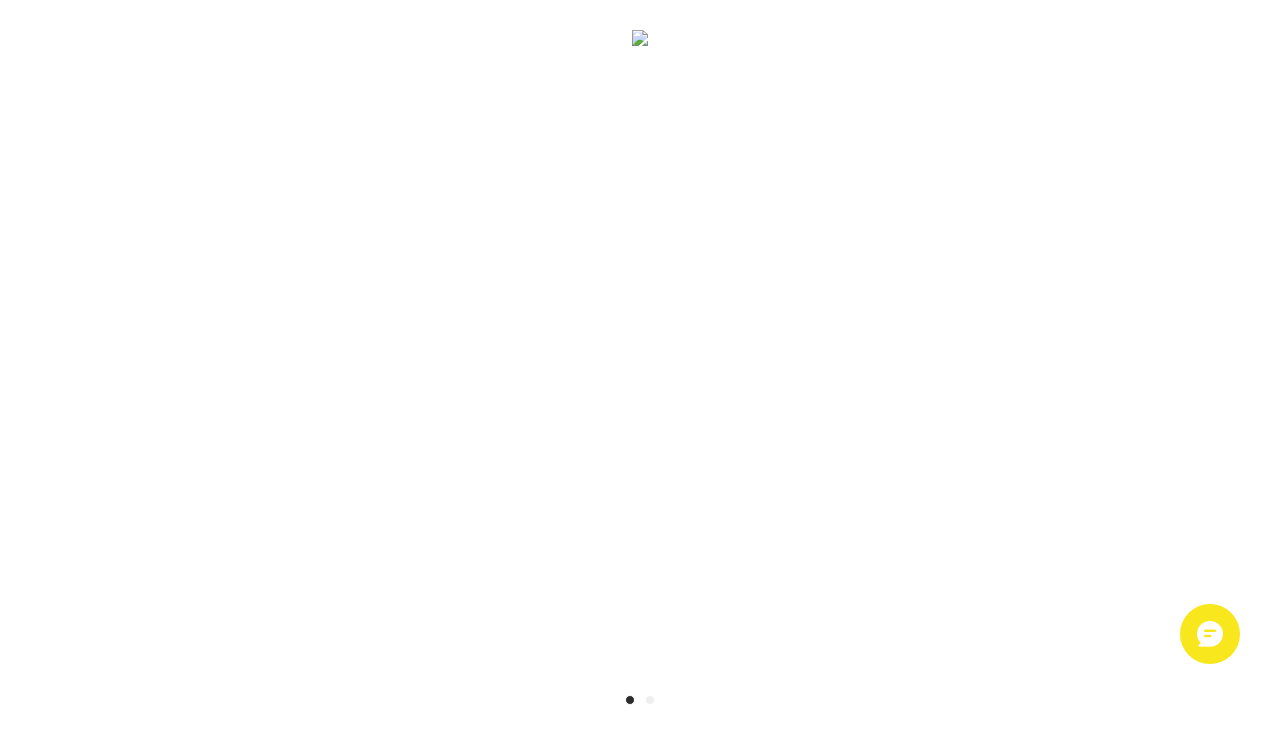

--- FILE ---
content_type: text/html; charset=utf-8
request_url: https://www.entes.com.tw/
body_size: 102704
content:
<!DOCTYPE html>
<html lang="zh-hant"><head>  <!-- prefetch dns -->
<meta http-equiv="x-dns-prefetch-control" content="on">
<link rel="dns-prefetch" href="https://cdn.shoplineapp.com">
<link rel="preconnect" href="https://cdn.shoplineapp.com" crossorigin>
<link rel="dns-prefetch" href="https://shoplineimg.com">
<link rel="preconnect" href="https://shoplineimg.com">
<link rel="dns-prefetch" href="https://shoplineimg.com">
<link rel="preconnect" href="https://shoplineimg.com" title="image-service-origin">

  <link rel="preload" href="https://cdn.shoplineapp.com/s/javascripts/currencies.js" as="script">


        <link
          rel="preload"
          as="image"
          imagesrcset="https://shoplineimg.com/5fc32746964c7500228e1673/691fcb10344eda00160026ad/375x.webp?source_format=jpg 375w, https://shoplineimg.com/5fc32746964c7500228e1673/691fcb10344eda00160026ad/540x.webp?source_format=jpg 540w, https://shoplineimg.com/5fc32746964c7500228e1673/691fcb10344eda00160026ad/720x.webp?source_format=jpg 720w, https://shoplineimg.com/5fc32746964c7500228e1673/691fcb10344eda00160026ad/900x.webp?source_format=jpg 900w, https://shoplineimg.com/5fc32746964c7500228e1673/691fcb10344eda00160026ad/1080x.webp?source_format=jpg 1080w, https://shoplineimg.com/5fc32746964c7500228e1673/691fcb10344eda00160026ad/1296x.webp?source_format=jpg 1296w, https://shoplineimg.com/5fc32746964c7500228e1673/691fcb10344eda00160026ad/1512x.webp?source_format=jpg 1512w, https://shoplineimg.com/5fc32746964c7500228e1673/691fcb10344eda00160026ad/2160x.webp?source_format=jpg 2160w, https://shoplineimg.com/5fc32746964c7500228e1673/691fcb10344eda00160026ad/2960x.webp?source_format=jpg 2960w"
          imagesizes="100vw"
          media="(min-width: 768px)"
        >
        <link
          rel="preload"
          as="image"
          imagesrcset="https://shoplineimg.com/5fc32746964c7500228e1673/691fcb136e662a00186e7173/375x.webp?source_format=jpg 375w, https://shoplineimg.com/5fc32746964c7500228e1673/691fcb136e662a00186e7173/540x.webp?source_format=jpg 540w, https://shoplineimg.com/5fc32746964c7500228e1673/691fcb136e662a00186e7173/720x.webp?source_format=jpg 720w, https://shoplineimg.com/5fc32746964c7500228e1673/691fcb136e662a00186e7173/900x.webp?source_format=jpg 900w, https://shoplineimg.com/5fc32746964c7500228e1673/691fcb136e662a00186e7173/1080x.webp?source_format=jpg 1080w, https://shoplineimg.com/5fc32746964c7500228e1673/691fcb136e662a00186e7173/1296x.webp?source_format=jpg 1296w, https://shoplineimg.com/5fc32746964c7500228e1673/691fcb136e662a00186e7173/1512x.webp?source_format=jpg 1512w, https://shoplineimg.com/5fc32746964c7500228e1673/691fcb136e662a00186e7173/2160x.webp?source_format=jpg 2160w, https://shoplineimg.com/5fc32746964c7500228e1673/691fcb136e662a00186e7173/2960x.webp?source_format=jpg 2960w"
          imagesizes="100vw"
          media="(max-width: 768px)"
        >



<!-- Wrap what we need here -->


<!-- SEO -->
      <title>ENTES｜專業足球運動服飾</title>

  <meta name="description" content="來自台灣的恩特斯，以專業的團隊提供專業的高品質的服飾，讓您在運動或休閒時都有良好的穿著體驗。">

    <meta name="keywords" content="專業足球服(,)團體服飾訂製(,)訂製(,)團體服(,)團隊服(,)球隊服飾(,)球隊服飾訂製(,)足球服飾(,)籃球服飾(,)排球服飾">


<!-- Meta -->
  
    <meta property="og:title" content="ENTES｜專業足球運動服飾"/>
    <meta property="og:url" content="https://www.entes.com.tw"/>
    <link rel="canonical" href="https://www.entes.com.tw" />


    <meta property="og:image" content="https://img.shoplineapp.com/media/image_clips/66a744d150ecd80013f31d32/original.png?1722238160"/>

  <meta property="og:description" content="來自台灣的恩特斯，以專業的團隊提供專業的高品質的服飾，讓您在運動或休閒時都有良好的穿著體驗。">
  





    <script type="application/ld+json">
    {"@context":"https://schema.org","@type":"WebSite","name":"ENTES","url":"https://www.entes.com.tw"}
    </script>


<!-- locale meta -->


  <meta name="viewport" content="width=device-width, initial-scale=1.0, viewport-fit=cover">
<meta name="mobile-web-app-capable" content="yes">
<meta name="format-detection" content="telephone=no" />
<meta name="google" value="notranslate">

<!-- Shop icon -->
  <link rel="shortcut icon" type="image/png" href="https://img.shoplineapp.com/media/image_clips/66a74698f9ce9b00168b936b/original.png?1722238616">




<!--- Site Ownership Data -->
<!--- Site Ownership Data End-->

<!-- Styles -->


        <link rel="stylesheet" media="all" href="https://cdn.shoplineapp.com/assets/lib/bootstrap-3.4.1-4ccbe929d8684c8cc83f72911d02f011655dbd6b146a879612fadcdfa86fa7c7.css" onload="" />

        <link rel="stylesheet" media="print" href="https://cdn.shoplineapp.com/assets/theme_vendor-6eb73ce39fd4a86f966b1ab21edecb479a1d22cae142252ad701407277a4d3be.css" onload="this.media='all'" />


        <link rel="stylesheet" media="print" href="https://cdn.shoplineapp.com/assets/shop-2c8ce8b30f079a0263f27ffd5dfdfce0151366469f06a9a110fb7808a01448e0.css" onload="this.media=&quot;all&quot;" />

            <link rel="stylesheet" media="all" href="https://cdn.shoplineapp.com/assets/v2_themes/ultra_chic/section-instagram-eb51325fa032963584b51de30f89bd8ff30fbe11a57cc001c7ac27e98c69f954.css" onload="" />


    






  <link rel="stylesheet" media="all" href="https://cdn.shoplineapp.com/packs/css/intl_tel_input-0d9daf73.chunk.css" />








<script type="text/javascript">
  window.mainConfig = JSON.parse('{\"sessionId\":\"\",\"merchantId\":\"5fc32746964c7500228e1673\",\"appCoreHost\":\"shoplineapp.com\",\"assetHost\":\"https://cdn.shoplineapp.com/packs/\",\"apiBaseUrl\":\"http://shoplineapp.com\",\"eventTrackApi\":\"https://events.shoplytics.com/api\",\"frontCommonsApi\":\"https://front-commons.shoplineapp.com/api\",\"appendToUrl\":\"\",\"env\":\"production\",\"merchantData\":{\"_id\":\"5fc32746964c7500228e1673\",\"addon_limit_enabled\":false,\"base_country_code\":\"TW\",\"base_currency\":{\"id\":\"twd\",\"iso_code\":\"TWD\",\"alternate_symbol\":\"NT$\",\"name\":\"New Taiwan Dollar\",\"symbol_first\":true,\"subunit_to_unit\":1},\"base_currency_code\":\"TWD\",\"beta_feature_keys\":[],\"brand_home_url\":\"https://www.entes.com.tw\",\"checkout_setting\":{\"enable_membership_autocheck\":true,\"enable_subscription_autocheck\":false},\"current_plan_key\":\"basket\",\"current_theme_key\":\"ultra_chic\",\"delivery_option_count\":5,\"enabled_stock_reminder\":false,\"handle\":\"entestw877\",\"identifier\":\"\",\"instagram_access_token\":\"IGAANCmQEgNdJBZAGF1NHhLSXJuUGZAXQkd6TEdHTEs5UDZApSFB0RmZABX21kS19RTkFtclYwOTRpNGpPUlowanRHaDJkNkMwd3NaYW1YR3lvM0lJNHRPN05weHgyYzBid1VCVng3cnFXMlNocndBWmNiNE9B\",\"instagram_id\":\"25240332312319806\",\"invoice_activation\":\"inactive\",\"is_image_service_enabled\":true,\"mobile_logo_media_url\":\"https://img.shoplineapp.com/media/image_clips/66a7458f5d49e5001f30d522/original.png?1722238351\",\"name\":\"ENTES\",\"order_setting\":{\"invoice_activation\":\"inactive\",\"short_message_activation\":\"inactive\",\"default_out_of_stock_reminder\":false,\"auto_cancel_expired_orders\":true,\"auto_revert_credit\":true,\"enabled_order_auth_expiry\":true,\"enable_order_split_einvoice_reissue\":false,\"no_duplicate_uniform_invoice\":false,\"hourly_auto_invoice\":false,\"enabled_location_id\":false,\"enabled_sf_hidden_product_name\":false,\"customer_return_order\":{\"enabled\":false,\"available_return_days\":\"7\"},\"customer_cancel_order\":{\"enabled\":false,\"auto_revert_credit\":true},\"custom_fields\":[{\"type\":\"textarea\",\"label\":\"本店支援 line pay 付款，歡迎使用 line pay 進行結帳\",\"display_type\":\"text_field\",\"name_translations\":{\"zh-hant\":\"本店支援 LINE Pay 付款，歡迎使用 LINE Pay 進行結帳\"},\"hint_translations\":{\"en\":\"\",\"zh-hant\":\"\",\"zh-hk\":\"\",\"zh-cn\":\"\",\"zh-tw\":\"\",\"vi\":\"\",\"ms\":\"\",\"ja\":\"\",\"th\":\"\",\"id\":\"\",\"de\":\"\",\"fr\":\"\"}}],\"invoice\":{\"tax_id\":\"\"},\"facebook_messenging\":{\"status\":\"deactivated\"},\"status_update_sms\":{\"status\":\"deactivated\"},\"private_info_handle\":{\"enabled\":false,\"custom_fields_enabled\":false}},\"payment_method_count\":7,\"product_setting\":{\"enabled_product_review\":true,\"preorder_add_to_cart_button_display\":\"depend_on_stock\"},\"promotion_setting\":{\"show_promotion_reminder\":true,\"multi_order_discount_strategy\":\"multi_order_and_tier_promotions\",\"order_promotions_ignore_exclude_product\":true,\"order_gift_threshold_mode\":\"after_price_discounts\",\"order_free_shipping_threshold_mode\":\"after_all_discounts\",\"category_item_gift_threshold_mode\":\"before_discounts\",\"category_item_free_shipping_threshold_mode\":\"before_discounts\"},\"rollout_keys\":[\"2FA_google_authenticator\",\"3_layer_category\",\"3_layer_navigation\",\"3_layer_variation\",\"711_CB_13countries\",\"711_CB_pickup_TH\",\"711_c2b_report_v2\",\"711_cross_delivery\",\"AdminCancelRecurringSubscription_V1\",\"BasketSynchronizedToITC_V1\",\"MC_WA_Template_Management\",\"MC_manual_order\",\"MO_Apply_Coupon_Code\",\"StaffCanBeDeleted_V1\",\"SummaryStatement_V1\",\"UTM_export\",\"UTM_register\",\"abandoned_cart_notification\",\"add_system_fontstyle\",\"add_to_cart_revamp\",\"addon_products_limit_10\",\"addon_products_limit_unlimited\",\"addon_quantity\",\"address_format_batch2\",\"address_format_jp\",\"address_format_my\",\"address_format_us\",\"address_format_vn\",\"admin_app_extension\",\"admin_clientele_profile\",\"admin_custom_domain\",\"admin_image_service\",\"admin_logistic_bank_account\",\"admin_manual_order\",\"admin_realtime\",\"admin_vietnam_dong\",\"adminapp_order_form\",\"adminapp_wa_contacts_list\",\"ads_system_new_tab\",\"advanced_menu_app\",\"adyen_my_sc\",\"affiliate_by_product\",\"affiliate_dashboard\",\"affiliate_kol_report_appstore\",\"alipay_hk_sc\",\"amazon_product_review\",\"android_pos_agent_clockin_n_out\",\"android_pos_purchase_order_partial_in_storage\",\"android_pos_save_send_receipt\",\"android_pos_v2_force_upgrade_version_1-50-0_date_2025-08-30\",\"app_categories_filtering\",\"app_multiplan\",\"app_subscription_prorated_billing\",\"apply_multi_order_discount\",\"apps_store\",\"apps_store_blog\",\"apps_store_fb_comment\",\"apps_store_wishlist\",\"appstore_free_trial\",\"archive_order_data\",\"archive_order_ui\",\"assign_products_to_category\",\"auth_flow_revamp\",\"auto_credit\",\"auto_credit_notify\",\"auto_credit_percentage\",\"auto_credit_recurring\",\"auto_reply_comment\",\"auto_reply_fb\",\"auto_save_sf_plus_address\",\"auto_suspend_admin\",\"availability_buy_online_pickup_instore\",\"availability_preview_buy_online_pickup_instore\",\"back_in_stock_appstore\",\"basket_comparising_link_CNY\",\"basket_comparising_link_HKD\",\"basket_comparising_link_TWD\",\"basket_invoice_field\",\"basket_pricing_page_cny\",\"basket_pricing_page_hkd\",\"basket_pricing_page_myr\",\"basket_pricing_page_sgd\",\"basket_pricing_page_thb\",\"basket_pricing_page_twd\",\"basket_pricing_page_usd\",\"basket_pricing_page_vnd\",\"basket_subscription_coupon\",\"basket_subscription_email\",\"bianco_setting\",\"bidding_select_product\",\"bing_ads\",\"birthday_format_v2\",\"block_gtm_for_lighthouse\",\"blog\",\"blog_app\",\"blog_revamp_admin\",\"blog_revamp_admin_category\",\"blog_revamp_doublewrite\",\"blog_revamp_related_products\",\"blog_revamp_shop_category\",\"blog_revamp_singleread\",\"breadcrumb\",\"broadcast_addfilter\",\"broadcast_advanced_filters\",\"broadcast_analytics\",\"broadcast_center\",\"broadcast_clone\",\"broadcast_email_html\",\"broadcast_facebook_template\",\"broadcast_line_template\",\"broadcast_preset_time\",\"broadcast_to_unsubscribers_sms\",\"broadcast_unsubscribe_email\",\"bulk_action_customer\",\"bulk_action_product\",\"bulk_assign_point\",\"bulk_import_multi_lang\",\"bulk_payment_delivery_setting\",\"bulk_printing_labels_711C2C\",\"bulk_update_dynamic_fields\",\"bulk_update_job\",\"bulk_update_new_fields\",\"bulk_update_product_download_with_filter\",\"bulk_update_tag\",\"bulk_update_tag_enhancement\",\"bundle_add_type\",\"bundle_group\",\"bundle_page\",\"bundle_pricing\",\"bundle_promotion_apply_enhancement\",\"bundle_stackable\",\"buy_at_amazon\",\"buy_button\",\"buy_now_button\",\"buyandget_promotion\",\"callback_service\",\"cancel_order_by_customer\",\"cancel_order_by_customer_v2\",\"cart_addon\",\"cart_addon_condition\",\"cart_addon_limit\",\"cart_use_product_service\",\"cart_uuid\",\"category_banner_multiple\",\"category_limit_unlimited\",\"category_sorting\",\"channel_amazon\",\"channel_fb\",\"channel_integration\",\"channel_line\",\"charge_shipping_fee_by_product_qty\",\"chat_widget\",\"chat_widget_facebook\",\"chat_widget_ig\",\"chat_widget_line\",\"chat_widget_livechat\",\"chat_widget_whatsapp\",\"chatbot_card_carousel\",\"chatbot_card_template\",\"chatbot_image_widget\",\"chatbot_keywords_matching\",\"chatbot_welcome_template\",\"checkout_membercheckbox_toggle\",\"checkout_setting\",\"cn_pricing_page_2019\",\"combine_orders_app\",\"comment_list_export\",\"component_h1_tag\",\"connect_new_facebookpage\",\"consolidated_billing\",\"cookie_consent\",\"country_code\",\"coupon_center_back_to_cart\",\"coupon_notification\",\"coupon_v2\",\"create_staff_revamp\",\"credit_amount_condition_hidden\",\"credit_campaign\",\"credit_condition_5_tier_ec\",\"credit_installment_payment_fee_hidden\",\"credit_point_report\",\"credit_point_triggerpoint\",\"crm_email_custom\",\"crm_notify_preview\",\"crm_sms_custom\",\"crm_sms_notify\",\"cross_shop_tracker\",\"custom_css\",\"custom_home_delivery_tw\",\"custom_notify\",\"custom_order_export\",\"customer_advanced_filter\",\"customer_coupon\",\"customer_custom_field_limit_5\",\"customer_data_secure\",\"customer_edit\",\"customer_export_v2\",\"customer_group\",\"customer_group_analysis\",\"customer_group_broadcast\",\"customer_group_filter_p2\",\"customer_group_filter_p3\",\"customer_group_regenerate\",\"customer_group_sendcoupon\",\"customer_group_smartrfm_filter\",\"customer_import_50000_failure_report\",\"customer_import_v2\",\"customer_import_v3\",\"customer_list\",\"customer_new_report\",\"customer_referral\",\"customer_referral_notify\",\"customer_search_match\",\"customer_tag\",\"dashboard_v2\",\"dashboard_v2_revamp\",\"date_picker_v2\",\"deep_link_support_linepay\",\"deep_link_support_payme\",\"deep_search\",\"default_theme_ultrachic\",\"delivery_time\",\"delivery_time_with_quantity\",\"design_submenu\",\"dev_center_app_store\",\"disable_footer_brand\",\"disable_old_upgrade_reminder\",\"domain_applicable\",\"doris_bien_setting\",\"dusk_setting\",\"ec_order_unlimit\",\"ecpay_expirydate\",\"ecpay_payment_gateway\",\"einvoice_bulk_update\",\"einvoice_edit\",\"einvoice_newlogic\",\"email_credit_expire_notify\",\"email_custom\",\"email_member_forget_password_notify\",\"email_member_register_notify\",\"email_order_notify\",\"email_verification\",\"enable_body_script\",\"enable_calculate_api_promotion_apply\",\"enable_calculate_api_promotion_filter\",\"enable_cart_api\",\"enable_cart_service\",\"enable_corejs_splitting\",\"enable_lazysizes_image_tag\",\"enable_new_css_bundle\",\"enable_order_status_callback_revamp_for_promotion\",\"enable_order_status_callback_revamp_for_storefront\",\"enable_promotion_usage_record\",\"enable_shopjs_splitting\",\"enhanced_catalog_feed\",\"exclude_product\",\"exclude_product_v2\",\"execute_shipment_permission\",\"export_inventory_report_v2\",\"express_cart\",\"express_checkout_pages\",\"extend_reminder\",\"facebook_ads\",\"facebook_dia\",\"facebook_line_promotion_notify\",\"facebook_login\",\"facebook_messenger_subscription\",\"facebook_notify\",\"facebook_pixel_manager\",\"fb_1on1_chat\",\"fb_broadcast\",\"fb_broadcast_sc\",\"fb_broadcast_sc_p2\",\"fb_comment_app\",\"fb_entrance_optimization\",\"fb_feed_unlimit\",\"fb_group\",\"fb_menu\",\"fb_messenger_onetime_notification\",\"fb_multi_category_feed\",\"fb_pixel_matching\",\"fb_pixel_v2\",\"fb_post_management\",\"fb_product_set\",\"fb_quick_signup_link\",\"fb_shop_now_button\",\"fb_ssapi\",\"fb_sub_button\",\"fb_welcome_msg\",\"fbe_oe\",\"fbe_shop\",\"fbe_v2\",\"fbe_v2_edit\",\"feature_alttag_phase1\",\"feature_alttag_phase2\",\"flash_price_campaign\",\"fm_order_receipt\",\"fmt_c2c_newlabel\",\"fmt_revision\",\"footer_brand\",\"footer_builder\",\"footer_builder_new\",\"form_builder\",\"form_builder_access\",\"form_builder_user_management\",\"form_builder_v2_elements\",\"form_builder_v2_receiver\",\"form_builder_v2_report\",\"freeshipping_promotion_condition\",\"get_coupon\",\"get_promotions_by_cart\",\"gift_promotion_condition\",\"gift_shipping_promotion_discount_condition\",\"gifts_limit_10\",\"gifts_limit_unlimited\",\"gmv_revamp\",\"godaddy\",\"google_ads_api\",\"google_ads_manager\",\"google_analytics_4\",\"google_analytics_manager\",\"google_content_api\",\"google_dynamic_remarketing_tag\",\"google_enhanced_conversions\",\"google_preorder_feed\",\"google_product_category_3rdlayer\",\"google_recaptcha\",\"google_remarketing_manager\",\"google_signup_login\",\"google_tag_manager\",\"gp_tw_sc\",\"group_url_bind_post_live\",\"h2_tag_phase1\",\"hct_logistics_bills_report\",\"hidden_product\",\"hidden_product_p2\",\"hide_credit_point_record_balance\",\"hk_pricing_page_2019\",\"hkd_pricing_page_disabled_2020\",\"ig_browser_notify\",\"ig_live\",\"ig_login_entrance\",\"ig_new_api\",\"image_gallery\",\"image_gallery_p2\",\"image_host_by_region\",\"image_limit_100000\",\"image_limit_30000\",\"image_widget_mobile\",\"inbox_manual_order\",\"inbox_send_cartlink\",\"increase_variation_limit\",\"instagram_create_post\",\"instagram_post_sales\",\"instant_order_form\",\"integrated_label_711\",\"integrated_sfexpress\",\"integration_one\",\"inventory_change_reason\",\"inventory_search_v2\",\"job_api_products_export\",\"job_api_user_export\",\"job_product_import\",\"jquery_v3\",\"kingsman_v2_setting\",\"layout_engine_service_kingsman_blogs\",\"layout_engine_service_kingsman_member_center\",\"layout_engine_service_kingsman_promotions\",\"line_1on1_chat\",\"line_abandon_notification\",\"line_ads_tag\",\"line_broadcast\",\"line_ec\",\"line_in_chat_shopping\",\"line_live\",\"line_login\",\"line_login_mobile\",\"line_point_cpa_tag\",\"line_shopping_new_fields\",\"line_signup\",\"live_after_keyword\",\"live_ai_tag_comments\",\"live_announce_bids\",\"live_announce_buyer\",\"live_bidding\",\"live_broadcast_v2\",\"live_bulk_checkoutlink\",\"live_bulk_edit\",\"live_checkout_notification\",\"live_checkout_notification_all\",\"live_checkout_notification_message\",\"live_comment_discount\",\"live_comment_robot\",\"live_create_product_v2\",\"live_crosspost\",\"live_dashboard_product\",\"live_event_discount\",\"live_exclusive_price\",\"live_fb_group\",\"live_fhd_video\",\"live_general_settings\",\"live_group_event\",\"live_host_panel\",\"live_ig_messenger_broadcast\",\"live_ig_product_recommend\",\"live_im_switch\",\"live_keyword_switch\",\"live_line_broadcast\",\"live_line_management\",\"live_line_multidisplay\",\"live_luckydraw_enhancement\",\"live_messenger_broadcast\",\"live_order_block\",\"live_print_advanced\",\"live_product_recommend\",\"live_shopline_announcement\",\"live_shopline_beauty_filter\",\"live_shopline_keyword\",\"live_shopline_product_card\",\"live_shopline_view\",\"live_shopline_view_marquee\",\"live_show_storefront_facebook\",\"live_show_storefront_shopline\",\"live_stream_settings\",\"locale_revamp\",\"lock_cart_sc_product\",\"logistic_bill_v2_711_b2c\",\"logistic_bill_v2_711_c2c\",\"logo_favicon\",\"luckydraw_products\",\"luckydraw_qualification\",\"manual_activation\",\"manual_order\",\"manual_order_7-11\",\"manual_order_ec_to_sc\",\"manually_bind_post\",\"marketing_affiliate\",\"marketing_affiliate_p2\",\"mc-history-instant\",\"mc_711crossborder\",\"mc_ad_tag\",\"mc_assign_message\",\"mc_auto_bind_member\",\"mc_autoreply_cotent\",\"mc_autoreply_question\",\"mc_autoreply_trigger\",\"mc_broadcast\",\"mc_broadcast_v2\",\"mc_bulk_read\",\"mc_chatbot_template\",\"mc_delete_message\",\"mc_edit_cart\",\"mc_history_instant\",\"mc_history_post\",\"mc_im\",\"mc_inbox_autoreply\",\"mc_input_status\",\"mc_instant_notifications\",\"mc_invoicetitle_optional\",\"mc_keyword_autotagging\",\"mc_line_broadcast\",\"mc_line_broadcast_all_friends\",\"mc_line_cart\",\"mc_logistics_hct\",\"mc_logistics_tcat\",\"mc_manage_blacklist\",\"mc_mark_todo\",\"mc_new_menu\",\"mc_phone_tag\",\"mc_reminder_unpaid\",\"mc_reply_pic\",\"mc_setting_message\",\"mc_setting_orderform\",\"mc_shop_message_refactor\",\"mc_smart_advice\",\"mc_sort_waitingtime\",\"mc_sort_waitingtime_new\",\"mc_tw_invoice\",\"media_gcp_upload\",\"member_center_profile_revamp\",\"member_import_notify\",\"member_info_reward\",\"member_info_reward_subscription\",\"member_password_setup_notify\",\"member_points\",\"member_points_notify\",\"member_price\",\"membership_tier_double_write\",\"membership_tier_notify\",\"membership_tiers\",\"memebr_center_point_credit_revamp\",\"menu_limit_100\",\"menu_limit_unlimited\",\"merchant_automatic_payment_setting\",\"merchant_bills_credits\",\"message_center_v3\",\"message_revamp\",\"mo_remove_discount\",\"mobile_and_email_signup\",\"mobile_signup_p2\",\"modularize_address_format\",\"molpay_credit_card\",\"multi_lang\",\"multicurrency\",\"my_pricing_page_2019\",\"myapp_reauth_alert\",\"myr_pricing_page_disabled_2020\",\"new_app_subscription\",\"new_layout_for_mobile_and_pc\",\"new_onboarding_flow\",\"new_return_management\",\"new_settings_apply_all_promotion\",\"new_signup_flow\",\"new_sinopac_3d\",\"notification_custom_sending_time\",\"npb_theme_philia\",\"npb_widget_font_size_color\",\"ob_revamp\",\"ob_sgstripe\",\"ob_twecpay\",\"oceanpay\",\"old_fbe_removal\",\"onboarding_basketplan\",\"onboarding_handle\",\"one_new_filter\",\"one_page_store\",\"one_page_store_1000\",\"one_page_store_checkout\",\"one_page_store_clone\",\"one_page_store_product_set\",\"online_credit_redemption_toggle\",\"online_store_design\",\"online_store_design_setup_guide_basketplan\",\"order_add_to_cart\",\"order_archive_calculation_revamp_crm_amount\",\"order_archive_calculation_revamp_crm_member\",\"order_archive_product_testing\",\"order_archive_testing\",\"order_archive_testing_crm\",\"order_archive_testing_order_details\",\"order_archive_testing_return_order\",\"order_confirmation_slip_upload\",\"order_custom_field_limit_5\",\"order_custom_notify\",\"order_decoupling_product_revamp\",\"order_discount_stackable\",\"order_export_366day\",\"order_export_v2\",\"order_filter_shipped_date\",\"order_message_broadcast\",\"order_new_source\",\"order_promotion_split\",\"order_search_custom_field\",\"order_search_sku\",\"order_select_across_pages\",\"order_sms_notify\",\"order_split\",\"order_status_non_automation\",\"order_status_tag_color\",\"order_tag\",\"orderemail_new_logic\",\"other_custom_notify\",\"out_of_stock_order\",\"page_builder_revamp\",\"page_builder_revamp_theme_setting\",\"page_builder_revamp_theme_setting_initialized\",\"page_builder_section_cache_enabled\",\"page_builder_widget_accordion\",\"page_builder_widget_blog\",\"page_builder_widget_category\",\"page_builder_widget_collage\",\"page_builder_widget_countdown\",\"page_builder_widget_custom_liquid\",\"page_builder_widget_instagram\",\"page_builder_widget_product_text\",\"page_builder_widget_subscription\",\"page_builder_widget_video\",\"page_limit_unlimited\",\"page_view_cache\",\"pakpobox\",\"partial_free_shipping\",\"payme\",\"payment_condition\",\"payment_fee_config\",\"payment_image\",\"payment_slip_notify\",\"paypal_upgrade\",\"pdp_image_lightbox\",\"pdp_image_lightbox_icon\",\"pending_subscription\",\"philia_setting\",\"pickup_remember_store\",\"plp_label_wording\",\"plp_product_seourl\",\"plp_variation_selector\",\"plp_wishlist\",\"point_campaign\",\"point_redeem_to_cash\",\"pos_only_product_settings\",\"pos_retail_store_price\",\"pos_setup_guide_basketplan\",\"post_cancel_connect\",\"post_commerce_stack_comment\",\"post_fanpage_luckydraw\",\"post_fb_group\",\"post_general_setting\",\"post_lock_pd\",\"post_sales_dashboard\",\"postsale_auto_reply\",\"postsale_create_post\",\"postsale_ig_auto_reply\",\"postsales_connect_multiple_posts\",\"preorder_limit\",\"preset_publish\",\"product_available_time\",\"product_cost_permission\",\"product_feed_info\",\"product_feed_manager_availability\",\"product_feed_revamp\",\"product_index_v2\",\"product_info\",\"product_limit_1000\",\"product_limit_unlimited\",\"product_log_v2\",\"product_page_limit_10\",\"product_quantity_update\",\"product_recommendation_abtesting\",\"product_revamp_doublewrite\",\"product_revamp_singleread\",\"product_review_import\",\"product_review_import_installable\",\"product_review_plp\",\"product_review_reward\",\"product_search\",\"product_set_revamp\",\"product_set_v2_enhancement\",\"product_summary\",\"promotion_blacklist\",\"promotion_filter_by_date\",\"promotion_first_purchase\",\"promotion_first_purchase_channel\",\"promotion_hour\",\"promotion_limit_10\",\"promotion_limit_100\",\"promotion_limit_unlimited\",\"promotion_minitem\",\"promotion_page\",\"promotion_page_reminder\",\"promotion_page_seo_button\",\"promotion_record_archive_test\",\"promotion_reminder\",\"purchase_limit_campaign\",\"quick_answer\",\"recaptcha_reset_pw\",\"redirect_301_settings\",\"rejected_bill_reminder\",\"remove_fblike_sc\",\"repay_cookie\",\"replace_janus_interface\",\"replace_lms_old_oa_interface\",\"reports\",\"revert_credit\",\"revert_credit_p2\",\"revert_credit_status\",\"sales_dashboard\",\"sangria_setting\",\"sc_advanced_keyword\",\"sc_ai_chat_analysis\",\"sc_ai_suggested_reply\",\"sc_alipay_standard\",\"sc_atm\",\"sc_auto_bind_member\",\"sc_autodetect_address\",\"sc_autodetect_paymentslip\",\"sc_autoreply_icebreaker\",\"sc_broadcast_permissions\",\"sc_clearcart\",\"sc_clearcart_all\",\"sc_comment_label\",\"sc_comment_list\",\"sc_conversations_statistics_sunset\",\"sc_download_adminapp\",\"sc_facebook_broadcast\",\"sc_facebook_live\",\"sc_fb_ig_subscription\",\"sc_gpt_chatsummary\",\"sc_gpt_content_generator\",\"sc_gpt_knowledge_base\",\"sc_group_pm_commentid\",\"sc_group_webhook\",\"sc_intercom\",\"sc_keywords\",\"sc_line_live_pl\",\"sc_list_search\",\"sc_live_line\",\"sc_lock_inventory\",\"sc_manual_order\",\"sc_mc_settings\",\"sc_mo_711emap\",\"sc_order_unlimit\",\"sc_outstock_msg\",\"sc_overall_statistics\",\"sc_overall_statistics_api_v3\",\"sc_overall_statistics_v2\",\"sc_pickup\",\"sc_post_feature\",\"sc_product_set\",\"sc_product_variation\",\"sc_sidebar\",\"sc_similar_question_replies\",\"sc_slp_subscription_promotion\",\"sc_standard\",\"sc_store_pickup\",\"sc_wa_contacts_list\",\"sc_wa_message_report\",\"sc_wa_permissions\",\"scheduled_home_page\",\"search_function_image_gallery\",\"security_center\",\"select_all_customer\",\"select_all_inventory\",\"send_coupon_notification\",\"session_expiration_period\",\"setup_guide_basketplan\",\"sfexpress_centre\",\"sfexpress_eflocker\",\"sfexpress_service\",\"sfexpress_store\",\"sg_onboarding_currency\",\"share_cart_link\",\"shop_builder_plp\",\"shop_category_filter\",\"shop_category_filter_bulk_action\",\"shop_product_search_rate_limit\",\"shop_related_recaptcha\",\"shop_template_advanced_setting\",\"shopback_cashback\",\"shopline_captcha\",\"shopline_email_captcha\",\"shopline_product_reviews\",\"shoplytics_api_ordersales_v4\",\"shoplytics_api_psa_wide_table\",\"shoplytics_benchmark\",\"shoplytics_broadcast_api_v3\",\"shoplytics_channel_store_permission\",\"shoplytics_credit_analysis\",\"shoplytics_customer_refactor_api_v3\",\"shoplytics_date_picker_v2\",\"shoplytics_event_realtime_refactor_api_v3\",\"shoplytics_events_api_v3\",\"shoplytics_export_flex\",\"shoplytics_homepage_v2\",\"shoplytics_invoices_api_v3\",\"shoplytics_lite\",\"shoplytics_membership_tier_growth\",\"shoplytics_orders_api_v3\",\"shoplytics_ordersales_v3\",\"shoplytics_payments_api_v3\",\"shoplytics_product_revamp_api_v3\",\"shoplytics_promotions_api_v3\",\"shoplytics_psa_multi_stores_export\",\"shoplytics_psa_sub_categories\",\"shoplytics_rfim_enhancement_v3\",\"shoplytics_session_metrics\",\"shoplytics_staff_api_v3\",\"shoplytics_to_hd\",\"shopping_session_enabled\",\"signin_register_revamp\",\"skya_setting\",\"sl_logistics_bulk_action\",\"sl_logistics_fmt_freeze\",\"sl_logistics_modularize\",\"sl_payment_alipay\",\"sl_payment_cc\",\"sl_payment_standard_v2\",\"sl_payment_type_check\",\"sl_payments_apple_pay\",\"sl_payments_cc_promo\",\"sl_payments_my_cc\",\"sl_payments_my_fpx\",\"sl_payments_sg_cc\",\"sl_payments_tw_cc\",\"sl_pos_admin_cancel_order\",\"sl_pos_admin_delete_order\",\"sl_pos_admin_inventory_transfer\",\"sl_pos_admin_order_archive_testing\",\"sl_pos_admin_purchase_order\",\"sl_pos_admin_register_shift\",\"sl_pos_admin_staff\",\"sl_pos_agent_by_channel\",\"sl_pos_agent_clockin_n_out\",\"sl_pos_agent_performance\",\"sl_pos_android_A4_printer\",\"sl_pos_android_check_cart_items_with_local_db\",\"sl_pos_android_order_reduction\",\"sl_pos_android_receipt_enhancement\",\"sl_pos_app_order_archive_testing\",\"sl_pos_app_transaction_filter_enhance\",\"sl_pos_apps_store\",\"sl_pos_bugfender_log_reduction\",\"sl_pos_bulk_import_update_enhancement\",\"sl_pos_check_duplicate_create_order\",\"sl_pos_claim_coupon\",\"sl_pos_convert_order_to_cart_by_snapshot\",\"sl_pos_customerID_duplicate_check\",\"sl_pos_customer_info_enhancement\",\"sl_pos_customized_price\",\"sl_pos_disable_touchid_unlock\",\"sl_pos_discount\",\"sl_pos_einvoice_refactor\",\"sl_pos_feature_permission\",\"sl_pos_force_upgrade_1-109-0\",\"sl_pos_force_upgrade_1-110-1\",\"sl_pos_free_gifts_promotion\",\"sl_pos_from_Swift_to_OC\",\"sl_pos_iOS_A4_printer\",\"sl_pos_iOS_app_transaction_filter_enhance\",\"sl_pos_iOS_cashier_revamp_cart\",\"sl_pos_iOS_cashier_revamp_product_list\",\"sl_pos_iPadOS_version_upgrade_remind_16_0_0\",\"sl_pos_initiate_couchbase\",\"sl_pos_inventory_count\",\"sl_pos_inventory_count_difference_reason\",\"sl_pos_inventory_count_for_selected_products\",\"sl_pos_inventory_feature_module\",\"sl_pos_inventory_transfer_app_can_create_note_date\",\"sl_pos_inventory_transfer_insert_enhancement\",\"sl_pos_inventory_transfer_request\",\"sl_pos_invoice_product_name_filter\",\"sl_pos_invoice_swiftUI_revamp\",\"sl_pos_invoice_toast_show\",\"sl_pos_ios_receipt_info_enhancement\",\"sl_pos_ios_small_label_enhancement\",\"sl_pos_ios_version_upgrade_remind\",\"sl_pos_itc\",\"sl_pos_logo_terms_and_condition\",\"sl_pos_member_price\",\"sl_pos_new_report_customer_analysis\",\"sl_pos_new_report_daily_payment_methods\",\"sl_pos_new_report_overview\",\"sl_pos_new_report_product_preorder\",\"sl_pos_new_report_transaction_detail\",\"sl_pos_no_minimum_age\",\"sl_pos_order_refactor_admin\",\"sl_pos_order_upload_using_pos_service\",\"sl_pos_partial_return\",\"sl_pos_password_setting_refactor\",\"sl_pos_payment\",\"sl_pos_payment_method_picture\",\"sl_pos_payment_method_prioritized_and_hidden\",\"sl_pos_payoff_preorder\",\"sl_pos_product_add_to_cart_refactor\",\"sl_pos_product_variation_ui\",\"sl_pos_promotion\",\"sl_pos_purchase_order_onlinestore\",\"sl_pos_purchase_order_partial_in_storage\",\"sl_pos_receipt_information\",\"sl_pos_receipt_preorder_return_enhancement\",\"sl_pos_receipt_swiftUI_revamp\",\"sl_pos_register_shift\",\"sl_pos_report_shoplytics_psi\",\"sl_pos_revert_credit\",\"sl_pos_save_send_receipt\",\"sl_pos_show_coupon\",\"sl_pos_stock_refactor\",\"sl_pos_supplier_refactor\",\"sl_pos_toast_revamp\",\"sl_pos_transaction_conflict\",\"sl_pos_transaction_view_admin\",\"sl_pos_transfer_onlinestore\",\"sl_pos_user_permission\",\"sl_pos_variation_setting_refactor\",\"sl_purchase_order_search_create_enhancement\",\"slp_bank_promotion\",\"slp_product_subscription\",\"slp_remember_credit_card\",\"slp_swap\",\"smart_omo_appstore\",\"smart_product_recommendation\",\"smart_product_recommendation_regular\",\"smart_recommended_related_products\",\"sms_broadcast\",\"sms_custom\",\"sms_with_shop_name\",\"social_channel_revamp\",\"social_channel_user\",\"social_name_in_order\",\"split_order_applied_creditpoint\",\"sso_lang_th\",\"sso_lang_vi\",\"staff_elasticsearch\",\"staff_limit_5\",\"staff_service_migration\",\"static_resource_host_by_region\",\"stop_slp_approvedemail\",\"store_pick_up\",\"storefront_app_extension\",\"storefront_return\",\"stripe_3d_secure\",\"stripe_3ds_cny\",\"stripe_3ds_hkd\",\"stripe_3ds_myr\",\"stripe_3ds_sgd\",\"stripe_3ds_thb\",\"stripe_3ds_usd\",\"stripe_3ds_vnd\",\"stripe_google_pay\",\"stripe_payment_intents\",\"stripe_radar\",\"stripe_subscription_my_account\",\"structured_data\",\"studio_livestream\",\"sub_sgstripe\",\"subscription_config_edit\",\"subscription_config_edit_delivery_payment\",\"subscription_currency\",\"tappay_3D_secure\",\"tappay_sdk_v2_3_2\",\"tappay_sdk_v3\",\"tax_inclusive_setting\",\"taxes_settings\",\"tcat_711pickup_sl_logisitics\",\"tcat_logistics_bills_report\",\"tcat_newlabel\",\"th_pricing_page_2020\",\"thb_pricing_page_disabled_2020\",\"theme_bianco\",\"theme_doris_bien\",\"theme_kingsman_v2\",\"theme_level_3\",\"theme_sangria\",\"theme_ultrachic\",\"tier_birthday_credit\",\"tier_member_points\",\"tier_member_price\",\"tier_reward_app_availability\",\"tier_reward_app_p2\",\"tier_reward_credit\",\"tnc-checkbox\",\"toggle_mobile_category\",\"tw_app_shopback_cashback\",\"tw_fm_sms\",\"tw_pricing_page_2019\",\"tw_stripe_subscription\",\"twd_pricing_page_disabled_2020\",\"uc_integration\",\"uc_v2_endpoints\",\"ultra_setting\",\"unified_admin\",\"use_ngram_for_order_search\",\"user_center_social_channel\",\"user_credits\",\"variant_image_selector\",\"variant_saleprice_cost_weight\",\"variation_label_swatches\",\"varm_setting\",\"vn_pricing_page_2020\",\"vnd_pricing_page_disabled_2020\",\"wa_broadcast_customer_group\",\"wa_system_template\",\"wa_template_custom_content\",\"whatsapp_accept_marketing\",\"whatsapp_catalog\",\"whatsapp_extension\",\"whatsapp_order_form\",\"whatsapp_orderstatus_toggle\",\"wishlist_app\",\"yahoo_dot\",\"youtube_live_shopping\",\"zotabox_installable\"],\"shop_default_home_url\":\"https://entestw877.shoplineapp.com\",\"shop_status\":\"open\",\"show_sold_out\":false,\"sl_payment_merchant_id\":\"2434623796297224192\",\"supported_languages\":[\"en\",\"zh-hant\"],\"tags\":[\"sport\"],\"time_zone\":\"Asia/Taipei\",\"updated_at\":\"2026-01-21T09:54:45.041Z\",\"user_setting\":{\"_id\":\"5fc327472635e8001788fd2c\",\"created_at\":\"2020-11-29T04:44:55.125Z\",\"data\":{\"general_fields\":[{\"type\":\"gender\",\"options\":{\"order\":{\"include\":\"false\",\"required\":\"false\"},\"signup\":{\"include\":\"false\",\"required\":\"false\"},\"profile\":{\"include\":\"false\",\"required\":\"false\"}}},{\"type\":\"birthday\",\"options\":{\"order\":{\"include\":\"true\",\"required\":\"true\"},\"signup\":{\"include\":\"false\",\"required\":\"false\"},\"profile\":{\"include\":\"false\",\"required\":\"false\"}}}],\"minimum_age_limit\":\"16\",\"facebook_login\":{\"status\":\"active\",\"app_id\":\"1430988357301523\"},\"enable_facebook_comment\":\"\",\"facebook_comment\":\"\",\"line_login\":\"\",\"recaptcha_signup\":{\"status\":\"false\",\"site_key\":\"\"},\"email_verification\":{\"status\":\"false\"},\"login_with_verification\":{\"status\":\"false\"},\"upgrade_reminder\":\"\",\"enable_member_point\":true,\"enable_user_credit\":true,\"signup_method\":\"email\",\"sms_verification\":{\"status\":\"false\"},\"member_info_reward\":{\"enabled\":false,\"coupons\":{\"enabled\":false}}},\"item_type\":\"\",\"key\":\"users\",\"name\":null,\"owner_id\":\"5fc32746964c7500228e1673\",\"owner_type\":\"Merchant\",\"publish_status\":\"published\",\"status\":\"active\",\"updated_at\":\"2024-08-28T01:54:36.847Z\",\"value\":null}},\"localeData\":{\"loadedLanguage\":{\"name\":\"繁體中文\",\"code\":\"zh-hant\"},\"supportedLocales\":[{\"name\":\"English\",\"code\":\"en\"},{\"name\":\"繁體中文\",\"code\":\"zh-hant\"}]},\"currentUser\":null,\"themeSettings\":{\"secondary-color\":\"000000\",\"mobile_categories_removed\":true,\"categories_collapsed\":true,\"mobile_categories_collapsed\":true,\"image_fill\":true,\"hide_language_selector\":false,\"is_multicurrency_enabled\":true,\"show_promotions_on_product\":true,\"enabled_quick_cart\":true,\"buy_now_button\":{\"enabled\":false,\"color\":\"fb7813\"},\"opens_in_new_tab\":true,\"category_page\":\"24\",\"plp_wishlist\":false,\"messages_enabled\":false,\"hide_languages\":\"\",\"page_background\":\"ffffff\",\"page_text\":\"000000\",\"page_text_link\":\"ead651\",\"announcement_background\":\"999999\",\"announcement_text\":\"ffffff\",\"header_background\":\"000000\",\"header_text\":\"ffffff\",\"header_icon\":\"ffffff\",\"primary_background\":\"2c2c2c\",\"primary_text\":\"ead651\",\"buy_now_background\":\"2c2c2c\",\"buy_now_text\":\"ffffff\",\"footer_background\":\"ffffff\",\"footer_text\":\"000000\",\"footer_icon\":\"2c2c2c\",\"copyright_text\":\"ffffff\",\"font_title\":\"Noto Sans\",\"font_size_title\":\"1\",\"font_paragraph\":\"Noto Sans\",\"font_size_paragraph\":\"0.8\",\"plp_variation_selector\":{\"enabled\":true,\"show_variation\":1},\"variation_image_selector_enabled\":true,\"variation_image_selector_variation\":1,\"hide_share_buttons\":true,\"goto_top\":true,\"enable_gdpr_cookies_banner\":false,\"updated_with_new_page_builder\":true,\"variation_image_style\":\"square\",\"product_name_align\":\"left\",\"copyright_background\":\"2c2c2c\",\"anti_fraud_text\":\"2c2c2c\",\"product_promotion_label_text\":\"e02020\",\"product_promotion_label_background\":\"ffffff\",\"product_custom_label_style\":\"arrow-rectangular\",\"show_products_total\":false,\"variation_image_size\":\"sm\"},\"isMultiCurrencyEnabled\":true,\"features\":{\"plans\":{\"free\":{\"member_price\":false,\"cart_addon\":false,\"google_analytics_ecommerce\":false,\"membership\":false,\"shopline_logo\":true,\"user_credit\":{\"manaul\":false,\"auto\":false},\"variant_image_selector\":false},\"standard\":{\"member_price\":false,\"cart_addon\":false,\"google_analytics_ecommerce\":false,\"membership\":false,\"shopline_logo\":true,\"user_credit\":{\"manaul\":false,\"auto\":false},\"variant_image_selector\":false},\"starter\":{\"member_price\":false,\"cart_addon\":false,\"google_analytics_ecommerce\":false,\"membership\":false,\"shopline_logo\":true,\"user_credit\":{\"manaul\":false,\"auto\":false},\"variant_image_selector\":false},\"pro\":{\"member_price\":false,\"cart_addon\":false,\"google_analytics_ecommerce\":false,\"membership\":false,\"shopline_logo\":false,\"user_credit\":{\"manaul\":false,\"auto\":false},\"variant_image_selector\":false},\"business\":{\"member_price\":false,\"cart_addon\":false,\"google_analytics_ecommerce\":true,\"membership\":true,\"shopline_logo\":false,\"user_credit\":{\"manaul\":false,\"auto\":false},\"facebook_comments_plugin\":true,\"variant_image_selector\":false},\"basic\":{\"member_price\":false,\"cart_addon\":false,\"google_analytics_ecommerce\":false,\"membership\":false,\"shopline_logo\":false,\"user_credit\":{\"manaul\":false,\"auto\":false},\"variant_image_selector\":false},\"basic2018\":{\"member_price\":false,\"cart_addon\":false,\"google_analytics_ecommerce\":false,\"membership\":false,\"shopline_logo\":true,\"user_credit\":{\"manaul\":false,\"auto\":false},\"variant_image_selector\":false},\"sc\":{\"member_price\":false,\"cart_addon\":false,\"google_analytics_ecommerce\":true,\"membership\":false,\"shopline_logo\":true,\"user_credit\":{\"manaul\":false,\"auto\":false},\"facebook_comments_plugin\":true,\"facebook_chat_plugin\":true,\"variant_image_selector\":false},\"advanced\":{\"member_price\":false,\"cart_addon\":false,\"google_analytics_ecommerce\":true,\"membership\":false,\"shopline_logo\":false,\"user_credit\":{\"manaul\":false,\"auto\":false},\"facebook_comments_plugin\":true,\"facebook_chat_plugin\":true,\"variant_image_selector\":false},\"premium\":{\"member_price\":true,\"cart_addon\":true,\"google_analytics_ecommerce\":true,\"membership\":true,\"shopline_logo\":false,\"user_credit\":{\"manaul\":true,\"auto\":true},\"google_dynamic_remarketing\":true,\"facebook_comments_plugin\":true,\"facebook_chat_plugin\":true,\"wish_list\":true,\"facebook_messenger_subscription\":true,\"product_feed\":true,\"express_checkout\":true,\"variant_image_selector\":true},\"enterprise\":{\"member_price\":true,\"cart_addon\":true,\"google_analytics_ecommerce\":true,\"membership\":true,\"shopline_logo\":false,\"user_credit\":{\"manaul\":true,\"auto\":true},\"google_dynamic_remarketing\":true,\"facebook_comments_plugin\":true,\"facebook_chat_plugin\":true,\"wish_list\":true,\"facebook_messenger_subscription\":true,\"product_feed\":true,\"express_checkout\":true,\"variant_image_selector\":true},\"crossborder\":{\"member_price\":true,\"cart_addon\":true,\"google_analytics_ecommerce\":true,\"membership\":true,\"shopline_logo\":false,\"user_credit\":{\"manaul\":true,\"auto\":true},\"google_dynamic_remarketing\":true,\"facebook_comments_plugin\":true,\"facebook_chat_plugin\":true,\"wish_list\":true,\"facebook_messenger_subscription\":true,\"product_feed\":true,\"express_checkout\":true,\"variant_image_selector\":true},\"o2o\":{\"member_price\":true,\"cart_addon\":true,\"google_analytics_ecommerce\":true,\"membership\":true,\"shopline_logo\":false,\"user_credit\":{\"manaul\":true,\"auto\":true},\"google_dynamic_remarketing\":true,\"facebook_comments_plugin\":true,\"facebook_chat_plugin\":true,\"wish_list\":true,\"facebook_messenger_subscription\":true,\"product_feed\":true,\"express_checkout\":true,\"subscription_product\":true,\"variant_image_selector\":true}}},\"requestCountry\":\"US\",\"trackerEventData\":{},\"isRecaptchaEnabled\":false,\"isRecaptchaEnterprise\":true,\"recaptchaEnterpriseSiteKey\":\"6LeMcv0hAAAAADjAJkgZLpvEiuc6migO0KyLEadr\",\"recaptchaEnterpriseCheckboxSiteKey\":\"6LfQVEEoAAAAAAzllcvUxDYhfywH7-aY52nsJ2cK\",\"recaptchaSiteKey\":\"6LeMcv0hAAAAADjAJkgZLpvEiuc6migO0KyLEadr\",\"currencyData\":{\"supportedCurrencies\":[{\"name\":\"$ HKD\",\"symbol\":\"$\",\"iso_code\":\"hkd\"},{\"name\":\"P MOP\",\"symbol\":\"P\",\"iso_code\":\"mop\"},{\"name\":\"¥ CNY\",\"symbol\":\"¥\",\"iso_code\":\"cny\"},{\"name\":\"$ TWD\",\"symbol\":\"$\",\"iso_code\":\"twd\"},{\"name\":\"$ USD\",\"symbol\":\"$\",\"iso_code\":\"usd\"},{\"name\":\"$ SGD\",\"symbol\":\"$\",\"iso_code\":\"sgd\"},{\"name\":\"€ EUR\",\"symbol\":\"€\",\"iso_code\":\"eur\"},{\"name\":\"$ AUD\",\"symbol\":\"$\",\"iso_code\":\"aud\"},{\"name\":\"£ GBP\",\"symbol\":\"£\",\"iso_code\":\"gbp\"},{\"name\":\"₱ PHP\",\"symbol\":\"₱\",\"iso_code\":\"php\"},{\"name\":\"RM MYR\",\"symbol\":\"RM\",\"iso_code\":\"myr\"},{\"name\":\"฿ THB\",\"symbol\":\"฿\",\"iso_code\":\"thb\"},{\"name\":\"د.إ AED\",\"symbol\":\"د.إ\",\"iso_code\":\"aed\"},{\"name\":\"¥ JPY\",\"symbol\":\"¥\",\"iso_code\":\"jpy\"},{\"name\":\"$ BND\",\"symbol\":\"$\",\"iso_code\":\"bnd\"},{\"name\":\"₩ KRW\",\"symbol\":\"₩\",\"iso_code\":\"krw\"},{\"name\":\"Rp IDR\",\"symbol\":\"Rp\",\"iso_code\":\"idr\"},{\"name\":\"₫ VND\",\"symbol\":\"₫\",\"iso_code\":\"vnd\"},{\"name\":\"$ CAD\",\"symbol\":\"$\",\"iso_code\":\"cad\"}],\"requestCountryCurrencyCode\":\"TWD\"},\"previousUrl\":\"\",\"checkoutLandingPath\":\"/cart\",\"webpSupported\":true,\"pageType\":\"home-index\",\"paypalCnClientId\":\"AYVtr8kMzEyRCw725vQM_-hheFyo1FuWeaup4KPSvU1gg44L-NG5e2PNcwGnMo2MLCzGRg4eVHJhuqBP\",\"efoxPayVersion\":\"1.0.60\",\"universalPaymentSDKUrl\":\"https://cdn.myshopline.com\",\"shoplinePaymentCashierSDKUrl\":\"https://cdn.myshopline.com/pay/paymentElement/1.7.1/index.js\",\"shoplinePaymentV2Env\":\"prod\",\"shoplinePaymentGatewayEnv\":\"prod\",\"currentPath\":\"/\",\"isExceedCartLimitation\":null,\"familyMartEnv\":\"prod\",\"familyMartConfig\":{\"cvsname\":\"familymart.shoplineapp.com\"},\"familyMartFrozenConfig\":{\"cvsname\":\"familymartfreeze.shoplineapp.com\",\"cvslink\":\"https://familymartfreeze.shoplineapp.com/familymart_freeze_callback\",\"emap\":\"https://ecmfme.map.com.tw/ReceiveOrderInfo.aspx\"},\"pageIdentifier\":\"home\",\"staticResourceHost\":\"https://static.shoplineapp.com/\",\"facebookAppId\":\"467428936681900\",\"facebookSdkVersion\":\"v2.7\",\"criteoAccountId\":null,\"criteoEmail\":null,\"shoplineCaptchaEnv\":\"prod\",\"shoplineCaptchaPublicKey\":\"MIGfMA0GCSqGSIb3DQEBAQUAA4GNADCBiQKBgQCUXpOVJR72RcVR8To9lTILfKJnfTp+f69D2azJDN5U9FqcZhdYfrBegVRKxuhkwdn1uu6Er9PWV4Tp8tRuHYnlU+U72NRpb0S3fmToXL3KMKw/4qu2B3EWtxeh/6GPh3leTvMteZpGRntMVmJCJdS8PY1CG0w6QzZZ5raGKXQc2QIDAQAB\",\"defaultBlockedSmsCountries\":\"PS,MG,KE,AO,KG,UG,AZ,ZW,TJ,NG,GT,DZ,BD,BY,AF,LK,MA,EH,MM,EG,LV,OM,LT,UA,RU,KZ,KH,LY,ML,MW,IR,EE\"}');
</script>

  <script
    src="https://browser.sentry-cdn.com/6.8.0/bundle.tracing.min.js"
    integrity="sha384-PEpz3oi70IBfja8491RPjqj38s8lBU9qHRh+tBurFb6XNetbdvlRXlshYnKzMB0U"
    crossorigin="anonymous"
    defer
  ></script>
  <script
    src="https://browser.sentry-cdn.com/6.8.0/captureconsole.min.js"
    integrity="sha384-FJ5n80A08NroQF9DJzikUUhiCaQT2rTIYeJyHytczDDbIiejfcCzBR5lQK4AnmVt"
    crossorigin="anonymous"
    defer
  ></script>

<script>
  function sriOnError (event) {
    if (window.Sentry) window.Sentry.captureException(event);

    var script = document.createElement('script');
    var srcDomain = new URL(this.src).origin;
    script.src = this.src.replace(srcDomain, '');
    if (this.defer) script.setAttribute("defer", "defer");
    document.getElementsByTagName('head')[0].insertBefore(script, null);
  }
</script>

<script>window.lazySizesConfig={},Object.assign(window.lazySizesConfig,{lazyClass:"sl-lazy",loadingClass:"sl-lazyloading",loadedClass:"sl-lazyloaded",preloadClass:"sl-lazypreload",errorClass:"sl-lazyerror",iframeLoadMode:"1",loadHidden:!1});</script>
<script>!function(e,t){var a=t(e,e.document,Date);e.lazySizes=a,"object"==typeof module&&module.exports&&(module.exports=a)}("undefined"!=typeof window?window:{},function(e,t,a){"use strict";var n,i;if(function(){var t,a={lazyClass:"lazyload",loadedClass:"lazyloaded",loadingClass:"lazyloading",preloadClass:"lazypreload",errorClass:"lazyerror",autosizesClass:"lazyautosizes",fastLoadedClass:"ls-is-cached",iframeLoadMode:0,srcAttr:"data-src",srcsetAttr:"data-srcset",sizesAttr:"data-sizes",minSize:40,customMedia:{},init:!0,expFactor:1.5,hFac:.8,loadMode:2,loadHidden:!0,ricTimeout:0,throttleDelay:125};for(t in i=e.lazySizesConfig||e.lazysizesConfig||{},a)t in i||(i[t]=a[t])}(),!t||!t.getElementsByClassName)return{init:function(){},cfg:i,noSupport:!0};var s,o,r,l,c,d,u,f,m,y,h,z,g,v,p,C,b,A,E,_,w,M,N,x,L,W,S,B,T,F,R,D,k,H,O,P,$,q,I,U,j,G,J,K,Q,V=t.documentElement,X=e.HTMLPictureElement,Y="addEventListener",Z="getAttribute",ee=e[Y].bind(e),te=e.setTimeout,ae=e.requestAnimationFrame||te,ne=e.requestIdleCallback,ie=/^picture$/i,se=["load","error","lazyincluded","_lazyloaded"],oe={},re=Array.prototype.forEach,le=function(e,t){return oe[t]||(oe[t]=new RegExp("(\\s|^)"+t+"(\\s|$)")),oe[t].test(e[Z]("class")||"")&&oe[t]},ce=function(e,t){le(e,t)||e.setAttribute("class",(e[Z]("class")||"").trim()+" "+t)},de=function(e,t){var a;(a=le(e,t))&&e.setAttribute("class",(e[Z]("class")||"").replace(a," "))},ue=function(e,t,a){var n=a?Y:"removeEventListener";a&&ue(e,t),se.forEach(function(a){e[n](a,t)})},fe=function(e,a,i,s,o){var r=t.createEvent("Event");return i||(i={}),i.instance=n,r.initEvent(a,!s,!o),r.detail=i,e.dispatchEvent(r),r},me=function(t,a){var n;!X&&(n=e.picturefill||i.pf)?(a&&a.src&&!t[Z]("srcset")&&t.setAttribute("srcset",a.src),n({reevaluate:!0,elements:[t]})):a&&a.src&&(t.src=a.src)},ye=function(e,t){return(getComputedStyle(e,null)||{})[t]},he=function(e,t,a){for(a=a||e.offsetWidth;a<i.minSize&&t&&!e._lazysizesWidth;)a=t.offsetWidth,t=t.parentNode;return a},ze=(l=[],c=r=[],d=function(){var e=c;for(c=r.length?l:r,s=!0,o=!1;e.length;)e.shift()();s=!1},u=function(e,a){s&&!a?e.apply(this,arguments):(c.push(e),o||(o=!0,(t.hidden?te:ae)(d)))},u._lsFlush=d,u),ge=function(e,t){return t?function(){ze(e)}:function(){var t=this,a=arguments;ze(function(){e.apply(t,a)})}},ve=function(e){var t,n=0,s=i.throttleDelay,o=i.ricTimeout,r=function(){t=!1,n=a.now(),e()},l=ne&&o>49?function(){ne(r,{timeout:o}),o!==i.ricTimeout&&(o=i.ricTimeout)}:ge(function(){te(r)},!0);return function(e){var i;(e=!0===e)&&(o=33),t||(t=!0,(i=s-(a.now()-n))<0&&(i=0),e||i<9?l():te(l,i))}},pe=function(e){var t,n,i=99,s=function(){t=null,e()},o=function(){var e=a.now()-n;e<i?te(o,i-e):(ne||s)(s)};return function(){n=a.now(),t||(t=te(o,i))}},Ce=(_=/^img$/i,w=/^iframe$/i,M="onscroll"in e&&!/(gle|ing)bot/.test(navigator.userAgent),N=0,x=0,L=0,W=-1,S=function(e){L--,(!e||L<0||!e.target)&&(L=0)},B=function(e){return null==E&&(E="hidden"==ye(t.body,"visibility")),E||!("hidden"==ye(e.parentNode,"visibility")&&"hidden"==ye(e,"visibility"))},T=function(e,a){var n,i=e,s=B(e);for(p-=a,A+=a,C-=a,b+=a;s&&(i=i.offsetParent)&&i!=t.body&&i!=V;)(s=(ye(i,"opacity")||1)>0)&&"visible"!=ye(i,"overflow")&&(n=i.getBoundingClientRect(),s=b>n.left&&C<n.right&&A>n.top-1&&p<n.bottom+1);return s},R=ve(F=function(){var e,a,s,o,r,l,c,d,u,y,z,_,w=n.elements;if(n.extraElements&&n.extraElements.length>0&&(w=Array.from(w).concat(n.extraElements)),(h=i.loadMode)&&L<8&&(e=w.length)){for(a=0,W++;a<e;a++)if(w[a]&&!w[a]._lazyRace)if(!M||n.prematureUnveil&&n.prematureUnveil(w[a]))q(w[a]);else if((d=w[a][Z]("data-expand"))&&(l=1*d)||(l=x),y||(y=!i.expand||i.expand<1?V.clientHeight>500&&V.clientWidth>500?500:370:i.expand,n._defEx=y,z=y*i.expFactor,_=i.hFac,E=null,x<z&&L<1&&W>2&&h>2&&!t.hidden?(x=z,W=0):x=h>1&&W>1&&L<6?y:N),u!==l&&(g=innerWidth+l*_,v=innerHeight+l,c=-1*l,u=l),s=w[a].getBoundingClientRect(),(A=s.bottom)>=c&&(p=s.top)<=v&&(b=s.right)>=c*_&&(C=s.left)<=g&&(A||b||C||p)&&(i.loadHidden||B(w[a]))&&(m&&L<3&&!d&&(h<3||W<4)||T(w[a],l))){if(q(w[a]),r=!0,L>9)break}else!r&&m&&!o&&L<4&&W<4&&h>2&&(f[0]||i.preloadAfterLoad)&&(f[0]||!d&&(A||b||C||p||"auto"!=w[a][Z](i.sizesAttr)))&&(o=f[0]||w[a]);o&&!r&&q(o)}}),k=ge(D=function(e){var t=e.target;t._lazyCache?delete t._lazyCache:(S(e),ce(t,i.loadedClass),de(t,i.loadingClass),ue(t,H),fe(t,"lazyloaded"))}),H=function(e){k({target:e.target})},O=function(e,t){var a=e.getAttribute("data-load-mode")||i.iframeLoadMode;0==a?e.contentWindow.location.replace(t):1==a&&(e.src=t)},P=function(e){var t,a=e[Z](i.srcsetAttr);(t=i.customMedia[e[Z]("data-media")||e[Z]("media")])&&e.setAttribute("media",t),a&&e.setAttribute("srcset",a)},$=ge(function(e,t,a,n,s){var o,r,l,c,d,u;(d=fe(e,"lazybeforeunveil",t)).defaultPrevented||(n&&(a?ce(e,i.autosizesClass):e.setAttribute("sizes",n)),r=e[Z](i.srcsetAttr),o=e[Z](i.srcAttr),s&&(c=(l=e.parentNode)&&ie.test(l.nodeName||"")),u=t.firesLoad||"src"in e&&(r||o||c),d={target:e},ce(e,i.loadingClass),u&&(clearTimeout(y),y=te(S,2500),ue(e,H,!0)),c&&re.call(l.getElementsByTagName("source"),P),r?e.setAttribute("srcset",r):o&&!c&&(w.test(e.nodeName)?O(e,o):e.src=o),s&&(r||c)&&me(e,{src:o})),e._lazyRace&&delete e._lazyRace,de(e,i.lazyClass),ze(function(){var t=e.complete&&e.naturalWidth>1;u&&!t||(t&&ce(e,i.fastLoadedClass),D(d),e._lazyCache=!0,te(function(){"_lazyCache"in e&&delete e._lazyCache},9)),"lazy"==e.loading&&L--},!0)}),q=function(e){if(!e._lazyRace){var t,a=_.test(e.nodeName),n=a&&(e[Z](i.sizesAttr)||e[Z]("sizes")),s="auto"==n;(!s&&m||!a||!e[Z]("src")&&!e.srcset||e.complete||le(e,i.errorClass)||!le(e,i.lazyClass))&&(t=fe(e,"lazyunveilread").detail,s&&be.updateElem(e,!0,e.offsetWidth),e._lazyRace=!0,L++,$(e,t,s,n,a))}},I=pe(function(){i.loadMode=3,R()}),j=function(){m||(a.now()-z<999?te(j,999):(m=!0,i.loadMode=3,R(),ee("scroll",U,!0)))},{_:function(){z=a.now(),n.elements=t.getElementsByClassName(i.lazyClass),f=t.getElementsByClassName(i.lazyClass+" "+i.preloadClass),ee("scroll",R,!0),ee("resize",R,!0),ee("pageshow",function(e){if(e.persisted){var a=t.querySelectorAll("."+i.loadingClass);a.length&&a.forEach&&ae(function(){a.forEach(function(e){e.complete&&q(e)})})}}),e.MutationObserver?new MutationObserver(R).observe(V,{childList:!0,subtree:!0,attributes:!0}):(V[Y]("DOMNodeInserted",R,!0),V[Y]("DOMAttrModified",R,!0),setInterval(R,999)),ee("hashchange",R,!0),["focus","mouseover","click","load","transitionend","animationend"].forEach(function(e){t[Y](e,R,!0)}),/d$|^c/.test(t.readyState)?j():(ee("load",j),t[Y]("DOMContentLoaded",R),te(j,2e4)),n.elements.length?(F(),ze._lsFlush()):R()},checkElems:R,unveil:q,_aLSL:U=function(){3==i.loadMode&&(i.loadMode=2),I()}}),be=(J=ge(function(e,t,a,n){var i,s,o;if(e._lazysizesWidth=n,n+="px",e.setAttribute("sizes",n),ie.test(t.nodeName||""))for(s=0,o=(i=t.getElementsByTagName("source")).length;s<o;s++)i[s].setAttribute("sizes",n);a.detail.dataAttr||me(e,a.detail)}),K=function(e,t,a){var n,i=e.parentNode;i&&(a=he(e,i,a),(n=fe(e,"lazybeforesizes",{width:a,dataAttr:!!t})).defaultPrevented||(a=n.detail.width)&&a!==e._lazysizesWidth&&J(e,i,n,a))},{_:function(){G=t.getElementsByClassName(i.autosizesClass),ee("resize",Q)},checkElems:Q=pe(function(){var e,t=G.length;if(t)for(e=0;e<t;e++)K(G[e])}),updateElem:K}),Ae=function(){!Ae.i&&t.getElementsByClassName&&(Ae.i=!0,be._(),Ce._())};return te(function(){i.init&&Ae()}),n={cfg:i,autoSizer:be,loader:Ce,init:Ae,uP:me,aC:ce,rC:de,hC:le,fire:fe,gW:he,rAF:ze}});</script>

  <script src="https://cdn.shoplineapp.com/s/javascripts/currencies.js" defer></script>



<script>
  function generateGlobalSDKObserver(variableName, options = {}) {
    const { isLoaded = (sdk) => !!sdk } = options;
    return {
      [variableName]: {
        funcs: [],
        notify: function() {
          while (this.funcs.length > 0) {
            const func = this.funcs.shift();
            func(window[variableName]);
          }
        },
        subscribe: function(func) {
          if (isLoaded(window[variableName])) {
            func(window[variableName]);
          } else {
            this.funcs.push(func);
          }
          const unsubscribe = function () {
            const index = this.funcs.indexOf(func);
            if (index > -1) {
              this.funcs.splice(index, 1);
            }
          };
          return unsubscribe.bind(this);
        },
      },
    };
  }

  window.globalSDKObserver = Object.assign(
    {},
    generateGlobalSDKObserver('grecaptcha', { isLoaded: function(sdk) { return sdk && sdk.render }}),
    generateGlobalSDKObserver('FB'),
  );
</script>

<style>
  :root {

          --category-page: 24;
            --page-background: #ffffff;
            --page-background-h: 0;
            --page-background-s: 0%;
            --page-background-l: 100%;
            --page-text: #000000;
            --page-text-h: 0;
            --page-text-s: 0%;
            --page-text-l: 0%;
            --page-text-link: #ead651;
            --page-text-link-h: 52;
            --page-text-link-s: 78%;
            --page-text-link-l: 62%;
            --announcement-background: #999999;
            --announcement-background-h: 0;
            --announcement-background-s: 0%;
            --announcement-background-l: 60%;
            --announcement-text: #ffffff;
            --announcement-text-h: 0;
            --announcement-text-s: 0%;
            --announcement-text-l: 100%;
            --header-background: #000000;
            --header-background-h: 0;
            --header-background-s: 0%;
            --header-background-l: 0%;
            --header-text: #ffffff;
            --header-text-h: 0;
            --header-text-s: 0%;
            --header-text-l: 100%;
            --header-icon: #ffffff;
            --header-icon-h: 0;
            --header-icon-s: 0%;
            --header-icon-l: 100%;
            --primary-background: #2c2c2c;
            --primary-background-h: 0;
            --primary-background-s: 0%;
            --primary-background-l: 17%;
            --primary-text: #ead651;
            --primary-text-h: 52;
            --primary-text-s: 78%;
            --primary-text-l: 62%;
            --buy-now-background: #2c2c2c;
            --buy-now-background-h: 0;
            --buy-now-background-s: 0%;
            --buy-now-background-l: 17%;
            --buy-now-text: #ffffff;
            --buy-now-text-h: 0;
            --buy-now-text-s: 0%;
            --buy-now-text-l: 100%;
            --footer-background: #ffffff;
            --footer-background-h: 0;
            --footer-background-s: 0%;
            --footer-background-l: 100%;
            --footer-text: #000000;
            --footer-text-h: 0;
            --footer-text-s: 0%;
            --footer-text-l: 0%;
            --footer-icon: #2c2c2c;
            --footer-icon-h: 0;
            --footer-icon-s: 0%;
            --footer-icon-l: 17%;
            --copyright-text: #ffffff;
            --copyright-text-h: 0;
            --copyright-text-s: 0%;
            --copyright-text-l: 100%;
            --font-title: "Noto Sans TC", var(--system-sans);

          --font-size-title: 1;
            --font-paragraph: "Noto Sans TC", var(--system-sans);

          --font-size-paragraph: 0.8;
          --variation-image-style: square;
            --copyright-background: #2c2c2c;
            --copyright-background-h: 0;
            --copyright-background-s: 0%;
            --copyright-background-l: 17%;
            --anti-fraud-text: #2c2c2c;
            --anti-fraud-text-h: 0;
            --anti-fraud-text-s: 0%;
            --anti-fraud-text-l: 17%;
            --product-promotion-label-text: #e02020;
            --product-promotion-label-text-h: 0;
            --product-promotion-label-text-s: 76%;
            --product-promotion-label-text-l: 50%;
            --product-promotion-label-background: #ffffff;
            --product-promotion-label-background-h: 0;
            --product-promotion-label-background-s: 0%;
            --product-promotion-label-background-l: 100%;
          --variation-image-size: sm;

    --cookie-consent-popup-z-index: 1000;
  }
</style>

<script type="text/javascript">
(function(e,t,s,c,n,o,p){e.shoplytics||((p=e.shoplytics=function(){
p.exec?p.exec.apply(p,arguments):p.q.push(arguments)
}).v='2.0',p.q=[],(n=t.createElement(s)).async=!0,
n.src=c,(o=t.getElementsByTagName(s)[0]).parentNode.insertBefore(n,o))
})(window,document,'script','https://cdn.shoplytics.com/js/shoplytics-tracker/latest/shoplytics-tracker.js');
shoplytics('init', 'shop', {
  register: {"merchant_id":"5fc32746964c7500228e1673","language":"zh-hant"}
});

// for facebook login redirect
if (location.hash === '#_=_') {
  history.replaceState(null, document.title, location.toString().replace(/#_=_$/, ''));
}

function SidrOptions(options) {
  if (options === undefined) { options = {}; }
  this.side = options.side || 'left';
  this.speed = options.speed || 200;
  this.name = options.name;
  this.onOpen = options.onOpen || angular.noop;
  this.onClose = options.onClose || angular.noop;
}
window.SidrOptions = SidrOptions;

window.resizeImages = function(element) {
  var images = (element || document).getElementsByClassName("sl-lazy-image")
  var styleRegex = /background\-image:\ *url\(['"]?(https\:\/\/shoplineimg.com\/[^'"\)]*)+['"]?\)/

  for (var i = 0; i < images.length; i++) {
    var image = images[i]
    try {
      var src = image.getAttribute('src') || image.getAttribute('style').match(styleRegex)[1]
    } catch(e) {
      continue;
    }
    var setBySrc, head, tail, width, height;
    try {
      if (!src) { throw 'Unknown source' }

      setBySrc = !!image.getAttribute('src') // Check if it's setting the image url by "src" or "style"
      var urlParts = src.split("?"); // Fix issue that the size pattern can be in external image url
      var result = urlParts[0].match(/(.*)\/(\d+)?x?(\d+)?(.*)/) // Extract width and height from url (e.g. 1000x1000), putting the rest into head and tail for repackaging back
      head = result[1]
      tail = result[4]
      width = parseInt(result[2], 10);
      height = parseInt(result[3], 10);

      if (!!((width || height) && head != '') !== true) { throw 'Invalid image source'; }
    } catch(e) {
      if (typeof e !== 'string') { console.error(e) }
      continue;
    }

    var segment = parseInt(image.getAttribute('data-resizing-segment') || 200, 10)
    var scale = window.devicePixelRatio > 1 ? 2 : 1

    // Resize by size of given element or image itself
    var refElement = image;
    if (image.getAttribute('data-ref-element')) {
      var selector = image.getAttribute('data-ref-element');
      if (selector.indexOf('.') === 0) {
        refElement = document.getElementsByClassName(image.getAttribute('data-ref-element').slice(1))[0]
      } else {
        refElement = document.getElementById(image.getAttribute('data-ref-element'))
      }
    }
    var offsetWidth = refElement.offsetWidth;
    var offsetHeight = refElement.offsetHeight;
    var refWidth = image.getAttribute('data-max-width') ? Math.min(parseInt(image.getAttribute('data-max-width')), offsetWidth) : offsetWidth;
    var refHeight = image.getAttribute('data-max-height') ? Math.min(parseInt(image.getAttribute('data-max-height')), offsetHeight) : offsetHeight;

    // Get desired size based on view, segment and screen scale
    var resizedWidth = isNaN(width) === false ? Math.ceil(refWidth * scale / segment) * segment : undefined
    var resizedHeight = isNaN(height) === false ? Math.ceil(refHeight * scale / segment) * segment : undefined

    if (resizedWidth || resizedHeight) {
      var newSrc = head + '/' + ((resizedWidth || '') + 'x' + (resizedHeight || '')) + (tail || '') + '?';
      for (var j = 1; j < urlParts.length; j++) { newSrc += urlParts[j]; }
      if (newSrc !== src) {
        if (setBySrc) {
          image.setAttribute('src', newSrc);
        } else {
          image.setAttribute('style', image.getAttribute('style').replace(styleRegex, 'background-image:url('+newSrc+')'));
        }
        image.dataset.size = (resizedWidth || '') + 'x' + (resizedHeight || '');
      }
    }
  }
}

let createDeferredPromise = function() {
  let deferredRes, deferredRej;
  let deferredPromise = new Promise(function(res, rej) {
    deferredRes = res;
    deferredRej = rej;
  });
  deferredPromise.resolve = deferredRes;
  deferredPromise.reject = deferredRej;
  return deferredPromise;
}

// For app extension sdk
window.APP_EXTENSION_SDK_ANGULAR_JS_LOADED = createDeferredPromise();
  window.runTaskInIdle = function runTaskInIdle(task) {
    try {
      if (!task) return;
      task();
    } catch (err) {
      console.error(err);
    }
  }

window.runTaskQueue = function runTaskQueue(queue) {
  if (!queue || queue.length === 0) return;

  const task = queue.shift();
  window.runTaskInIdle(task);

  window.runTaskQueue(queue);
}


window.addEventListener('DOMContentLoaded', function() {

app.value('mainConfig', window.mainConfig);

  var appExtensionSdkData = JSON.parse('{\"merchantId\":\"5fc32746964c7500228e1673\",\"cookieConsent\":null,\"loadedCurrency\":\"twd\",\"pageIdentifier\":\"home\",\"themeKey\":\"ultra_chic\",\"loadedLanguage\":{\"name\":\"繁體中文\",\"code\":\"zh-hant\"},\"appExtensionData\":{\"appIds\":[\"658929c978977698a14d2e46\",\"63a2b2930064c0001dd692f9\"]}}');
app.value('appExtensionSdkData', appExtensionSdkData);


app.value('flash', {
});

app.value('flash_data', {});
app.constant('imageServiceEndpoint', 'https\:\/\/shoplineimg.com/')
app.constant('staticImageHost', 'static.shoplineapp.com/web')
app.constant('staticResourceHost', 'https://static.shoplineapp.com/')
app.constant('FEATURES_LIMIT', JSON.parse('{\"disable_image_service\":false,\"product_variation_limit\":400,\"paypal_spb_checkout\":false,\"mini_fast_checkout\":false,\"fast_checkout_qty\":false,\"buynow_checkout\":false,\"blog_category\":false,\"blog_post_page_limit\":false,\"shop_category_filter\":true,\"stripe_card_hk\":false,\"bulk_update_tag\":true,\"dynamic_shipping_rate_refactor\":false,\"promotion_reminder\":true,\"promotion_page_reminder\":true,\"modularize_address_format\":true,\"point_redeem_to_cash\":true,\"fb_login_integration\":false,\"product_summary\":true,\"plp_wishlist\":true,\"ec_order_unlimit\":true,\"sc_order_unlimit\":true,\"inventory_search_v2\":true,\"sc_lock_inventory\":true,\"crm_notify_preview\":true,\"plp_variation_selector\":true,\"category_banner_multiple\":true,\"order_confirmation_slip_upload\":true,\"tier_upgrade_v2\":false,\"plp_label_wording\":true,\"order_search_custom_field\":true,\"ig_browser_notify\":true,\"ig_browser_disabled\":false,\"send_product_tag_to_shop\":false,\"ads_system_new_tab\":true,\"payment_image\":true,\"sl_logistics_bulk_action\":true,\"disable_orderconfirmation_mail\":false,\"payment_slip_notify\":true,\"product_set_child_products_limit\":20,\"product_set_limit\":-1,\"sl_payments_hk_promo\":false,\"domain_redirect_ec2\":false,\"affiliate_kol_report\":false,\"applepay_newebpay\":false,\"atm_newebpay\":false,\"cvs_newebpay\":false,\"ec_fast_checkout\":false,\"checkout_setting\":true,\"omise_payment\":false,\"member_password_setup_notify\":true,\"membership_tier_notify\":true,\"auto_credit_notify\":true,\"customer_referral_notify\":true,\"member_points_notify\":true,\"member_import_notify\":true,\"crm_sms_custom\":true,\"crm_email_custom\":true,\"customer_group\":true,\"tier_auto_downgrade\":false,\"scheduled_home_page\":true,\"sc_wa_contacts_list\":true,\"broadcast_to_unsubscribers_sms\":true,\"sc_post_feature\":true,\"google_product_category_3rdlayer\":true,\"purchase_limit_campaign\":true,\"order_item_name_edit\":false,\"block_analytics_request\":false,\"subscription_order_notify\":false,\"fb_domain_verification\":false,\"disable_html5mode\":false,\"einvoice_edit\":true,\"order_search_sku\":true,\"cancel_order_by_customer_v2\":true,\"storefront_pdp_enhancement\":false,\"storefront_plp_enhancement\":false,\"storefront_adv_enhancement\":false,\"product_cost_permission\":true,\"promotion_first_purchase\":true,\"block_gtm_for_lighthouse\":true,\"use_critical_css_liquid\":false,\"flash_price_campaign\":true,\"inventory_change_reason\":true,\"ig_login_entrance\":true,\"contact_us_mobile\":false,\"sl_payment_hk_alipay\":false,\"3_layer_variation\":true,\"einvoice_tradevan\":false,\"order_add_to_cart\":true,\"order_new_source\":true,\"einvoice_bulk_update\":true,\"molpay_alipay_tng\":false,\"fastcheckout_add_on\":false,\"plp_product_seourl\":true,\"country_code\":true,\"sc_keywords\":true,\"bulk_printing_labels_711C2C\":true,\"search_function_image_gallery\":true,\"social_channel_user\":true,\"sc_overall_statistics\":true,\"product_main_images_limit\":12,\"order_custom_notify\":true,\"new_settings_apply_all_promotion\":true,\"new_order_label_711b2c\":false,\"payment_condition\":true,\"store_pick_up\":true,\"other_custom_notify\":true,\"crm_sms_notify\":true,\"sms_custom\":true,\"product_set_revamp\":true,\"charge_shipping_fee_by_product_qty\":true,\"whatsapp_extension\":true,\"new_live_selling\":false,\"tier_member_points\":true,\"fb_broadcast_sc_p2\":true,\"fb_entrance_optimization\":true,\"shopback_cashback\":true,\"bundle_add_type\":true,\"google_ads_api\":true,\"google_analytics_4\":true,\"customer_group_smartrfm_filter\":true,\"shopper_app_entrance\":false,\"enable_cart_service\":true,\"store_crm_pwa\":false,\"store_referral_export_import\":false,\"store_referral_setting\":false,\"delivery_time_with_quantity\":true,\"tier_reward_app_installation\":false,\"tier_reward_app_availability\":true,\"stop_slp_approvedemail\":true,\"google_content_api\":true,\"buy_online_pickup_instore\":false,\"subscription_order_expire_notify\":false,\"payment_octopus\":false,\"payment_hide_hk\":false,\"line_ads_tag\":true,\"get_coupon\":true,\"coupon_notification\":true,\"payme_single_key_migration\":false,\"fb_bdapi\":false,\"mc_sort_waitingtime_new\":true,\"disable_itc\":false,\"sl_payment_alipay\":true,\"sl_pos_sg_gst_on_receipt\":false,\"buyandget_promotion\":true,\"line_login_mobile\":true,\"vulnerable_js_upgrade\":false,\"replace_janus_interface\":true,\"enable_calculate_api_promotion_filter\":true,\"combine_orders\":false,\"tier_reward_app_p2\":true,\"slp_remember_credit_card\":true,\"subscription_promotion\":false,\"lock_cart_sc_product\":true,\"extend_reminder\":true,\"customer_search_match\":true,\"slp_product_subscription\":true,\"customer_group_sendcoupon\":true,\"sl_payments_apple_pay\":true,\"apply_multi_order_discount\":true,\"enable_calculate_api_promotion_apply\":true,\"product_revamp_doublewrite\":true,\"tcat_711pickup_emap\":false,\"page_builder_widget_blog\":true,\"page_builder_widget_accordion\":true,\"page_builder_widget_category\":true,\"page_builder_widget_instagram\":true,\"page_builder_widget_custom_liquid\":true,\"page_builder_widget_product_text\":true,\"page_builder_widget_subscription\":true,\"page_builder_widget_video\":true,\"page_builder_widget_collage\":true,\"npb_theme_sangria\":false,\"npb_theme_philia\":true,\"npb_theme_bianco\":false,\"line_point_cpa_tag\":true,\"affiliate_by_product\":true,\"order_select_across_pages\":true,\"page_builder_widget_count_down\":false,\"deep_link_support_payme\":true,\"deep_link_support_linepay\":true,\"split_order_applied_creditpoint\":true,\"product_review_reward\":true,\"rounding_to_one_decimal\":false,\"disable_image_service_lossy_compression\":false,\"order_status_non_automation\":true,\"member_info_reward\":true,\"order_discount_stackable\":true,\"enable_cart_api\":true,\"product_revamp_singleread\":true,\"deep_search\":true,\"new_plp_initialized\":false,\"shop_builder_plp\":true,\"old_fbe_removal\":true,\"fbig_shop_disabled\":false,\"repay_cookie\":true,\"gift_promotion_condition\":true,\"blog_revamp_singleread\":true,\"blog_revamp_doublewrite\":true,\"credit_condition_tier_limit\":5,\"credit_condition_5_tier_ec\":true,\"credit_condition_50_tier_ec\":false,\"return_order_revamp\":false,\"expand_sku_on_plp\":false,\"sl_pos_shopline_payment_invoice_new_flow\":false,\"cart_uuid\":true,\"credit_campaign_tier\":{\"active_campaign_limit\":-1,\"condition_limit\":3},\"promotion_page\":true,\"bundle_page\":true,\"bulk_update_tag_enhancement\":true,\"use_ngram_for_order_search\":true,\"notification_custom_sending_time\":true,\"promotion_by_platform\":false,\"product_feed_revamp\":true,\"one_page_store\":true,\"one_page_store_limit\":1000,\"one_page_store_clone\":true,\"header_content_security_policy\":false,\"product_set_child_products_required_quantity_limit\":50,\"blog_revamp_admin\":true,\"blog_revamp_posts_limit\":3000,\"blog_revamp_admin_category\":true,\"blog_revamp_shop_category\":true,\"blog_revamp_categories_limit\":10,\"blog_revamp_related_products\":true,\"product_feed_manager\":false,\"product_feed_manager_availability\":true,\"checkout_membercheckbox_toggle\":true,\"youtube_accounting_linking\":false,\"crowdfunding_app\":false,\"prevent_duplicate_orders_tempfix\":false,\"product_review_plp\":true,\"product_attribute_tag_awoo\":false,\"sl_pos_customer_info_enhancement\":true,\"sl_pos_customer_product_preference\":false,\"sl_pos_payment_method_prioritized_and_hidden\":true,\"sl_pos_payment_method_picture\":true,\"facebook_line_promotion_notify\":true,\"sl_admin_purchase_order\":false,\"sl_admin_inventory_transfer\":false,\"sl_admin_supplier\":false,\"sl_admin_inventory_count\":false,\"shopline_captcha\":true,\"shopline_email_captcha\":true,\"layout_engine_service_kingsman_plp\":false,\"layout_engine_service_kingsman_pdp\":false,\"layout_engine_service_kingsman_promotions\":true,\"layout_engine_service_kingsman_blogs\":true,\"layout_engine_service_kingsman_member_center\":true,\"layout_engine_service_varm_plp\":false,\"layout_engine_service_varm_pdp\":false,\"layout_engine_service_varm_promotions\":false,\"layout_engine_service_varm_blogs\":false,\"layout_engine_service_varm_member_center\":false,\"2026_pdp_revamp_mobile_abtesting\":false,\"smart_product_recommendation\":true,\"one_page_store_product_set\":true,\"page_use_product_service\":false,\"price_discount_label_plp\":false,\"pdp_image_lightbox\":true,\"advanced_menu_app\":true,\"smart_product_recommendation_plus\":false,\"sitemap_cache_6hr\":false,\"sitemap_enhance_lang\":false,\"security_center\":true,\"freeshipping_promotion_condition\":true,\"gift_shipping_promotion_discount_condition\":true,\"promotion_first_purchase_channel\":true,\"order_decoupling_product_revamp\":true,\"enable_shopjs_splitting\":true,\"enable_body_script\":true,\"enable_corejs_splitting\":true,\"member_info_reward_subscription\":true,\"session_expiration_period\":true,\"point_campaign\":true,\"online_credit_redemption_toggle\":true,\"shoplytics_payments_api_v3\":true,\"shoplytics_staff_api_v3\":true,\"shoplytics_invoices_api_v3\":true,\"shoplytics_broadcast_api_v3\":true,\"enable_promotion_usage_record\":true,\"archive_order_ui\":true,\"archive_order_data\":true,\"order_archive_calculation_revamp_crm_amount\":true,\"order_archive_calculation_revamp_crm_member\":true,\"subscription_config_edit_delivery_payment\":true,\"one_page_store_checkout\":true,\"cart_use_product_service\":true,\"order_export_366day\":true,\"promotion_record_archive_test\":true,\"order_archive_testing_return_order\":true,\"order_archive_testing_order_details\":true,\"order_archive_testing\":true,\"promotion_page_seo_button\":true,\"order_archive_testing_crm\":true,\"order_archive_product_testing\":true,\"shoplytics_customer_refactor_api_v3\":true,\"shoplytics_session_metrics\":true,\"product_set_v2_enhancement\":true,\"customer_import_50000_failure_report\":true,\"manual_order_ec_to_sc\":true,\"group_url_bind_post_live\":true,\"shoplytics_product_revamp_api_v3\":true,\"shoplytics_event_realtime_refactor_api_v3\":true,\"shoplytics_ordersales_v3\":true,\"payment_fee_config\":true,\"subscription_config_edit\":true,\"affiliate_dashboard\":true,\"export_inventory_report_v2\":true,\"member_center_profile_revamp\":true,\"youtube_live_shopping\":true,\"enable_new_css_bundle\":true,\"broadcast_preset_time\":true,\"email_custom\":true,\"social_channel_revamp\":true,\"memebr_center_point_credit_revamp\":true,\"customer_data_secure\":true,\"coupon_v2\":true,\"tcat_711pickup_sl_logisitics\":true,\"customer_export_v2\":true,\"shoplytics_channel_store_permission\":true,\"customer_group_analysis\":true,\"slp_bank_promotion\":true,\"google_preorder_feed\":true,\"replace_lms_old_oa_interface\":true,\"bulk_update_job\":true,\"custom_home_delivery_tw\":true,\"birthday_format_v2\":true,\"preorder_limit\":true,\"mobile_and_email_signup\":true,\"exclude_product_v2\":true,\"credit_point_report\":true,\"sl_payments_cc_promo\":true,\"user_center_social_channel\":true,\"enable_lazysizes_image_tag\":true,\"whatsapp_accept_marketing\":true,\"line_live\":true,\"credit_campaign\":true,\"credit_point_triggerpoint\":true,\"send_coupon_notification\":true,\"711_CB_pickup_TH\":true,\"cookie_consent\":true,\"customer_group_regenerate\":true,\"customer_group_filter_p3\":true,\"customer_group_filter_p2\":true,\"page_builder_revamp_theme_setting_initialized\":true,\"page_builder_revamp_theme_setting\":true,\"page_builder_revamp\":true,\"customer_group_broadcast\":true,\"partial_free_shipping\":true,\"broadcast_addfilter\":true,\"social_name_in_order\":true,\"admin_app_extension\":true,\"fb_group\":true,\"fb_broadcast_sc\":true,\"711_CB_13countries\":true,\"sl_payment_type_check\":true,\"sl_payment_standard_v2\":true,\"shop_category_filter_bulk_action\":true,\"bulk_action_product\":true,\"bulk_action_customer\":true,\"pos_only_product_settings\":true,\"tax_inclusive_setting\":true,\"one_new_filter\":true,\"order_tag\":true,\"out_of_stock_order\":true,\"cross_shop_tracker\":true,\"sl_logistics_modularize\":true,\"fbe_shop\":true,\"sc_manual_order\":true,\"sc_sidebar\":true,\"fb_multi_category_feed\":true,\"credit_amount_condition_hidden\":true,\"credit_installment_payment_fee_hidden\":true,\"sc_facebook_live\":true,\"category_sorting\":true,\"dashboard_v2_revamp\":true,\"customer_tag\":true,\"customer_coupon\":true,\"bulk_assign_point\":true,\"locale_revamp\":true,\"facebook_notify\":true,\"stripe_payment_intents\":true,\"customer_edit\":true,\"fbe_v2_edit\":true,\"payment\":{\"oceanpay\":true,\"sl_payment\":true,\"payme\":true,\"sl_logistics_fmt_freeze\":true,\"stripe_google_pay\":true},\"fb_pixel_v2\":true,\"fb_feed_unlimit\":true,\"customer_referral\":true,\"fb_product_set\":true,\"message_center_v3\":true,\"email_credit_expire_notify\":true,\"enhanced_catalog_feed\":true,\"theme_level\":3,\"chatbot_keywords_matching\":true,\"dusk_setting\":true,\"varm_setting\":true,\"skya_setting\":true,\"philia_setting\":true,\"theme_doris_bien\":true,\"theme_bianco\":true,\"theme_sangria\":true,\"preset_publish\":true,\"membership_tiers\":5,\"cart_addon_condition\":true,\"chatbot_image_widget\":true,\"chatbot_card_carousel\":true,\"uc_v2_endpoints\":true,\"uc_integration\":true,\"member_price\":true,\"revert_credit\":true,\"buy_now_button\":true,\"blog\":true,\"reports\":true,\"custom_css\":true,\"multicurrency\":true,\"chatbot_welcome_template\":true,\"smart_recommended_related_products\":true,\"order_custom_field_limit\":5,\"sl_payments_my_cc\":true,\"sl_payments_tw_cc\":true,\"sl_payments_sg_cc\":true,\"sl_payments_my_fpx\":true,\"sl_payment_cc\":true,\"express_cart\":true,\"chatbot_card_template\":true,\"customer_custom_field_limit\":5,\"sfexpress_centre\":true,\"sfexpress_store\":true,\"sfexpress_service\":true,\"sfexpress_eflocker\":true,\"product_page_limit\":-1,\"gifts_limit\":-1,\"disable_old_upgrade_reminder\":true,\"image_limit\":100000,\"domain_applicable\":true,\"share_cart_link\":true,\"exclude_product\":true,\"cancel_order_by_customer\":true,\"storefront_return\":true,\"admin_manual_order\":true,\"fbe_v2\":true,\"promotion_limit\":-1,\"th_pricing_page_2020\":true,\"shoplytics_to_hd\":true,\"stripe_subscription_my_account\":true,\"user_credit\":{\"manual\":true},\"google_recaptcha\":true,\"order_settings\":{\"line_ec\":true},\"product_feed_info\":true,\"disable_footer_brand\":true,\"footer_brand\":true,\"design\":{\"logo_favicon\":true,\"shop_template_advanced_setting\":true},\"fb_ssapi\":true,\"user_settings\":{\"facebook_login\":true},\"fb_quick_signup_link\":true,\"design_submenu\":true,\"vn_pricing_page_2020\":true,\"line_signup\":true,\"google_signup_login\":true,\"toggle_mobile_category\":true,\"online_store_design\":true,\"tcat_newlabel\":true,\"auto_reply_fb\":true,\"ig_new_api\":true,\"google_ads_manager\":true,\"facebook_pixel_manager\":true,\"bing_ads\":true,\"google_remarketing_manager\":true,\"google_analytics_manager\":true,\"yahoo_dot\":true,\"google_tag_manager\":true,\"order_split\":true,\"line_in_chat_shopping\":true,\"cart_addon\":true,\"enable_cart_addon_item\":true,\"studio_livestream\":true,\"fb_shop_now_button\":true,\"dashboard_v2\":true,\"711_cross_delivery\":true,\"product_log_v2\":true,\"integration_one\":true,\"fb_1on1_chat\":true,\"line_1on1_chat\":true,\"admin_custom_domain\":true,\"facebook_ads\":true,\"product_info\":true,\"hidden_product_p2\":true,\"channel_integration\":true,\"sl_logistics_fmt_freeze\":true,\"sl_pos_admin_order_archive_testing\":true,\"sl_pos_receipt_preorder_return_enhancement\":true,\"sl_pos_purchase_order_onlinestore\":true,\"sl_pos_inventory_count_for_selected_products\":true,\"sl_pos_receipt_information\":true,\"sl_pos_android_A4_printer\":true,\"sl_pos_iOS_A4_printer\":true,\"sl_pos_bulk_import_update_enhancement\":true,\"sl_pos_free_gifts_promotion\":true,\"sl_pos_transfer_onlinestore\":true,\"sl_pos_new_report_daily_payment_methods\":true,\"sl_pos_new_report_overview\":true,\"sl_pos_new_report_transaction_detail\":true,\"sl_pos_new_report_product_preorder\":true,\"sl_pos_new_report_customer_analysis\":true,\"sl_pos_user_permission\":true,\"sl_pos_feature_permission\":true,\"sl_pos_report_shoplytics_psi\":true,\"sl_pos_einvoice_refactor\":true,\"pos_retail_store_price\":true,\"sl_pos_save_send_receipt\":true,\"sl_pos_partial_return\":true,\"sl_pos_variation_setting_refactor\":true,\"sl_pos_password_setting_refactor\":true,\"sl_pos_supplier_refactor\":true,\"sl_pos_admin_staff\":true,\"sl_pos_customized_price\":true,\"sl_pos_member_price\":true,\"sl_pos_admin_register_shift\":true,\"sl_pos_logo_terms_and_condition\":true,\"sl_pos_inventory_transfer_request\":true,\"sl_pos_admin_inventory_transfer\":true,\"sl_pos_inventory_count\":true,\"sl_pos_transaction_conflict\":true,\"sl_pos_transaction_view_admin\":true,\"sl_pos_admin_delete_order\":true,\"sl_pos_admin_cancel_order\":true,\"sl_pos_order_refactor_admin\":true,\"sl_pos_purchase_order_partial_in_storage\":true,\"sl_pos_admin_purchase_order\":true,\"sl_pos_promotion\":true,\"sl_pos_payment\":true,\"sl_pos_discount\":true,\"email_member_forget_password_notify\":true,\"subscription_currency\":true,\"broadcast_center\":true,\"bundle_pricing\":true,\"bundle_group\":true,\"unified_admin\":true,\"email_member_register_notify\":true,\"amazon_product_review\":true,\"shopline_product_reviews\":true,\"tier_member_price\":true,\"email_order_notify\":true,\"custom_notify\":true,\"marketing_affiliate_p2\":true,\"member_points\":true,\"blog_app\":true,\"fb_comment_app\":true,\"wishlist_app\":true,\"hidden_product\":true,\"product_quantity_update\":true,\"line_shopping_new_fields\":true,\"staff_limit\":5,\"broadcast_unsubscribe_email\":true,\"menu_limit\":-1,\"revert_credit_p2\":true,\"new_sinopac_3d\":true,\"category_limit\":-1,\"image_gallery_p2\":true,\"taxes_settings\":true,\"customer_advanced_filter\":true,\"membership\":{\"index\":true,\"export\":true,\"import\":true,\"view_user\":true,\"blacklist\":true},\"marketing_affiliate\":true,\"addon_products_limit\":-1,\"order_filter_shipped_date\":true,\"variant_image_selector\":true,\"variant_saleprice_cost_weight\":true,\"variation_label_swatches\":true,\"image_widget_mobile\":true,\"fmt_revision\":true,\"ecpay_expirydate\":true,\"product_available_time\":true,\"select_all_customer\":true,\"operational_bill\":true,\"product_limit\":-1,\"auto_credit\":true,\"page_limit\":-1,\"abandoned_cart_notification\":true,\"currency\":{\"vietnam_dong\":true}}'))
app.constant('RESOLUTION_LIST', JSON.parse('[200, 400, 600, 800, 1000, 1200, 1400, 1600, 1800, 2000]'))
app.constant('NEW_RESOLUTION_LIST', JSON.parse('[375, 540, 720, 900, 1080, 1296, 1512, 2160, 2960, 3260, 3860]'))


app.config(function (AnalyticsProvider) {
  AnalyticsProvider.startOffline(true);
});


app.value('fbPixelSettings', []);

app.constant('ANGULAR_LOCALE', {
  DATETIME_FORMATS: {
    AMPMS: ["am","pm"],
    DAY: ["Sunday","Monday","Tuesday","Wednesday","Thursday","Friday","Saturday"],
    MONTH: ["January","February","March","April","May","June","July","August","September","October","November","December"],
    SHORTDAY: ["Sun","Mon","Tue","Wed","Thu","Fri","Sat"],
    SHORTMONTH: ["Jan","Feb","Mar","Apr","May","Jun","Jul","Aug","Sep","Oct","Nov","Dec"],
    fullDate: "EEEE, MMMM d, y",
    longDate: "MMMM d, y",
    medium: "MMM d, y h:mm:ss a",
    mediumDate: "MMM d, y",
    mediumTime: "h:mm:ss a",
    short: "M/d/yy h:mm a",
    shortDate: "M/d/yy",
    shortTime: "h:mm a",
  },
  NUMBER_FORMATS: {
    CURRENCY_SYM: "$",
    DECIMAL_SEP: ".",
    GROUP_SEP: ",",
    PATTERNS: [{"gSize":3,"lgSize":3,"maxFrac":3,"minFrac":0,"minInt":1,"negPre":"-","negSuf":"","posPre":"","posSuf":""},{"gSize":3,"lgSize":3,"maxFrac":2,"minFrac":2,"minInt":1,"negPre":"-¤","negSuf":"","posPre":"¤","posSuf":""}]
  },
  id: "zh-hant",
  pluralCat: function(n, opt_precision) {
    if (['ja'].indexOf('zh-hant') >= 0) { return PLURAL_CATEGORY.OTHER; }
    var i = n | 0;
    var vf = getVF(n, opt_precision);
    if (i == 1 && vf.v == 0) {
      return PLURAL_CATEGORY.ONE;
    }
    return PLURAL_CATEGORY.OTHER;
  }
});


    try {
    var $searchPanelMobile;

      var $mask = $('<div class="Modal-mask sl-modal-mask" style="display: none;"></div>');

      function showMask() {
        $mask.css({'opacity': '0.3', 'display': 'block'});

        $('.Product-searchField-panel').removeClass('is-show');
      }

      function hideMask() {
        $mask.css({'opacity': '0'});
        setTimeout(function() {
          $mask.css({'display': 'none'});
        }, 200);
      }

      var cartPanelOptions = new SidrOptions({
        name: 'cart-panel',
        onOpen: function() {
          showMask();
          angular.element('body').scope().$broadcast('cart.reload');
        },
        onClose: hideMask
      });

      $('.sl-cart-toggle').sidr(cartPanelOptions);
      $('.sl-menu-panel-toggle').sidr(new SidrOptions({ name: 'MenuPanel', onOpen: showMask, onClose: hideMask }));

      $mask
        .appendTo('body')
        .on('click', function() {
          $.sidr('close', 'MenuPanel');
          $.sidr('close', 'cart-panel');
          hideMask();
        });

      $( ".body-wrapper" ).on("click touch touchmove", function(e) {
        if ($(".body-wrapper").hasClass("sidr-open" )) {
          e.preventDefault();
          e.stopPropagation();
          $.sidr('close','left-panel');
          $.sidr('close','cart-panel');
          $.sidr('close','currency-panel');
          $.sidr('close','language-panel');
          $('html, body').css({'overflow': 'auto'});
        }
      });

      $(document).ready(function() {
        if (typeof Sentry !== 'undefined') {
  var LOG_LEVELS = {
    'Verbose': ['log', 'info', 'warn', 'error', 'debug', 'assert'],
    'Info': ['info', 'warn', 'error'],
    'Warning': ['warn', 'error'],
    'Error': ['error'],
  };

  var config = {
    dsn: 'https://aec31088a6fb4f6eafac028a91e1cf21@o769852.ingest.sentry.io/5797752',
    env: 'production',
    commitId: '',
    sampleRate: 1.0,
    tracesSampleRate: 0.0,
    logLevels: LOG_LEVELS['Error'],
    beforeSend: function(event) {
      try {
        if ([
            'gtm',
            'gtag/js',
            'tracking',
            'pixel/events',
            'signals/iwl',
            'rosetta.ai',
            'twk-chunk',
            'webpush',
            'jquery',
            '<anonymous>'
          ].some(function(filename) {
            return event.exception.values[0].stacktrace.frames[0].filename.toLowerCase().indexOf(filename) > -1;
          }) ||
          event.exception.values[0].stacktrace.frames[1].function.toLowerCase().indexOf('omni') > -1
        ) {
          return null;
        }
      } catch (e) {}

      return event;
    },
  };

  var pageName = '';

  try {
    var pathName = window.location.pathname;

    if (pathName.includes('/cart')) {
      pageName = 'cart';
    }
    if (pathName.includes('/checkout')) {
      pageName = 'checkout';
    }
  } catch (e) {}
  
  var exclusionNames = [];
  var isLayoutEngine = false;

  /**
   * Check if the current page contains gtm
   */
  var checkHasGtm = function() {
    return Array.from(document.scripts).some(function(script) { 
      return script.src.includes('gtm.js');
    });
  }

  Sentry.init({
    dsn: config.dsn,
    environment: config.env,
    release: config.commitId,
    integrations: function(integrations) {
      var ourIntegrations = integrations.concat([
        new Sentry.Integrations.BrowserTracing(),
        new Sentry.Integrations.CaptureConsole({ levels: config.logLevels }),
      ]);

      if (isLayoutEngine || checkHasGtm()) {
        exclusionNames = ["GlobalHandlers", "TryCatch", "CaptureConsole"];
      }

      var finalIntegrations = 
        ourIntegrations.filter(function(integration) {
          return !exclusionNames.includes(integration.name);
        });
      return finalIntegrations;
    },
    sampleRate: config.sampleRate,
    tracesSampler: function(samplingContext) {
      const transactionContext = samplingContext.transactionContext || {};
      const op = transactionContext.op || '';

      if (op === 'cartV2.ui.action') {
        return 1.0;
      }
      return config.tracesSampleRate;
    },
    attachStacktrace: true,
    denyUrls: [
      'graph.facebook.com',
      'connect.facebook.net',
      'static.xx.fbcdn.net',
      'static.criteo.net',
      'sslwidget.criteo.com',
      'cdn.shopify.com',
      'googletagservices.com',
      'googletagmanager.com',
      'google-analytics.com',
      'googleadservices.com',
      'googlesyndication.com',
      'googleads.g.doubleclick.net',
      'adservice.google.com',
      'cdn.mouseflow.com',
      'cdn.izooto.com',
      'static.zotabox.com',
      'static.hotjar.com',
      'd.line-scdn.net',
      'bat.bing.com',
      's.yimg.com',
      'js.fout.jp',
      'load.sumo.com',
      '.easychat.co',
      '.chimpstatic.com',
      '.yotpo.com',
      '.popin.cc',
      '.iterable.com',
      '.alexametrics.com',
      '.giphy.com',
      'stats.zotabox.com',
      'stats.g.doubleclick.net',
      'www.facebook.com',
    ],
    beforeSend: config.beforeSend,
  });


  var tags = {
    page_locale: 'zh-hant',
    user_country: 'US',
    handle: 'entestw877',
    cart_owner_id: '',
    cart_owner_type: '',
    cart_id: '',
  };

  if (pageName) {
    tags.page = pageName;
  }

  Sentry.setTags(tags);
}


        $searchPanelMobile = $jq('.search-panel-mobile');
        // to show a loading dialog when a huge Product Description Image/Video blocks page content from rednering
        $("#product-loading").remove();

        var lazyClasses = ['sl-lazy', 'sl-lazyloading', 'sl-lazyloaded', 'sl-lazypreload', 'sl-lazyerror'];
        $jq(".additional-details-content, .ProductDetail-additional, .ProductDetail-gallery")
          .find("img[data-src]:not([data-src='']), iframe[data-src]:not([data-src=''])")
          .each(function() {
            var domClassList = ($(this).attr('class') || '').split(/\s+/);
            // check used lazysizes
            var hasLazyClass = domClassList.some(function(className) {
              return lazyClasses.includes(className);
            });
            if (!hasLazyClass) {
              $(this)
                .attr('src', $(this).attr('data-src'))
                .removeAttr('data-src');
            }
        });

        if ($jq("#home-carousel").length > 0) {
          runTaskInIdle(() => {
            $jq("#home-carousel").owlCarousel({
              items: 1,
              singleItem: true,
              autoPlay: true,
              stopOnHover: true,
              lazyLoad : true,
              onLoadedLazy: function(event) { window.resizeImages(event.target); },
              autoHeight:true,
              navigation: true,
              navigationText: false,
            });
          });
        }

        $jq(".owl-carousel").each(function () {
          runTaskInIdle(() => {
            var owl = $jq(this);
            owl.owlCarousel({
              loop: true,
              items: 1,
              margin: 10,
              nav: false,
              lazyLoad: true,
              onLoadedLazy: function(event) {
                window.resizeImages(event.target);
              },
              onInitialized: function() {
                //owl-stage have transition: 0.25s Time difference
                setTimeout(function() {
                  owl.prev('.owl-carousel-first-initializing').hide();
                  owl
                    .removeClass('initializing')
                    .trigger('refresh.owl.carousel');
                }, 300);
              },
              autoplay: true,
              autoplayTimeout: (parseFloat($jq(this).data('interval')) || 5) * 1000,
              autoHeight: true,
              autoplayHoverPause: false // https://github.com/OwlCarousel2/OwlCarousel2/pull/1777
            });
          });
        });

        function restartCarousel() {
          if (document.visibilityState === 'visible') {
            $jq(".owl-carousel").each(function (_, element) {
              var $carousel = $jq(element);
              var owlCarouselInstance = $carousel.data("owl.carousel");
              var isAutoplay = owlCarouselInstance.settings.autoplay;
              if (isAutoplay) {
                $carousel.trigger('stop.owl.autoplay');
                $carousel.trigger('next.owl.carousel');
              }
            });
          }
        }
        document.addEventListener('visibilitychange', restartCarousel);

        setTimeout(function() {
          $jq('.title-container.ellipsis').dotdotdot({
            wrap: 'letter'
          });

          var themeKey = 'ultra_chic';
          var heightToDot = {
            varm: 55,
            philia: 45,
            skya: 45
          };

          $jq('.Product-item .Product-info .Product-title').dotdotdot({
            wrap: 'letter',
            ellipsis: '...',
            height: heightToDot[themeKey] || 40
          });
        });

        // avoid using FB.XFBML.parse() as it breaks the fb-checkbox rendering, if u encounter resize issue, solve with CSS instead
      });

      $(document).on('click', '.m-search-button', function(){
          $searchPanelMobile.toggleClass('click');
          if ($('.body-wrapper').hasClass('sidr-open')) {
            $.sidr('close','left-panel');
            $.sidr('close','cart-panel');
            $.sidr('close','language-panel');
            $.sidr('close','currency-panel');
            $('html, body').css({'overflow': 'auto'});
          }
      });

      $(document).on('click', '.search-mask', function() {
        $searchPanelMobile.toggleClass('click');
      });


      if (window.scriptQueue && window.scriptQueue.length > 0) {
        runTaskQueue(window.scriptQueue);
      }

    } catch (e) {
      console.error(e);
    }

    window.renderSingleRecaptchaForSendCode = function(element) {
      var widgetId = window.grecaptcha.render(element, {
        sitekey: "6LeMcv0hAAAAADjAJkgZLpvEiuc6migO0KyLEadr"
      }, true);

      element.dataset.widgetId = widgetId;
    };


    window.initRecaptcha = function() {
      // Delay event binding to avoid angular clear registered events
        document.querySelectorAll('#forgot-pw-recaptcha').forEach(renderSingleRecaptchaForSendCode);

      document.querySelectorAll('#quick-sign-up-send-code-recaptcha').forEach(renderSingleRecaptchaForSendCode);

        if (document.getElementById('sign-up-recaptcha')) {
          document.getElementById('sign-up-recaptcha').disabled = true;
        }
      angular.element(document).scope().$root.recaptchaLoaded = true;
      window.globalSDKObserver.grecaptcha.notify();
    }

    window.onRecaptchaLoaded = function() {
      if (!window.grecaptcha.render) {
        window.grecaptcha.ready(function() {
          initRecaptcha();
        });
        return;
      }
      initRecaptcha();
    };

      runTaskInIdle(() => {
        angular.element(document).ready(function() {
          var tag = document.createElement("script");
          tag.src = "https://www.recaptcha.net/recaptcha/api.js?onload=onRecaptchaLoaded&render=explicit";
          document.getElementsByTagName("head")[0].appendChild(tag);
        });
        angular.bootstrap(document, ['shop_app']);
      });
      runTaskInIdle(() => {
        window.APP_EXTENSION_SDK_ANGULAR_JS_LOADED.resolve();
      });
});

</script>

<base href="/">

<!-- CSRF -->
<meta name="csrf-param" content="authenticity_token" />
<meta name="csrf-token" content="vqTXgraEniS0zftgOqct9SePG+THn9kspRPqTwEmHKpoZr/7TVdMN52WcqiinUBsKk9mKDkhnG5fPEoUHRXfeQ==" />

<!-- Start of Criteo one tag -->
<!-- End of Criteo one tag -->


    <link rel="stylesheet" media="print" href="https://cdn.shoplineapp.com/assets/v2_themes/ultra_chic/theme-legacy-7caaef75614706054304bdd0ccc3367baeab1ae519d608ae28185a6fe12fe292.css" onload="this.media='all'" />
    <link rel="stylesheet" media="all" href="https://cdn.shoplineapp.com/assets/v2_themes/ultra_chic/general-eb8e14fb54b79ec54dad8dd866ae17d775b63a455c7695dd462801877376856b.css" onload="" />
    <link rel="stylesheet" media="all" href="https://cdn.shoplineapp.com/assets/v2_themes/ultra_chic/theme-ad23c2c26e386796c75f14b7d7bf6241a5df6db5fcea05e9136d6f6009314c37.css" onload="" />
    <link rel="stylesheet" media="all" href="https://cdn.shoplineapp.com/assets/v2_themes/ultra_chic/primary_color-3a135b15aacab80e3e7f6486c452abf69efa4f5761b2a1579ea306663db8cc6c.css" onload="" />
    <link rel="stylesheet" media="print" href="https://cdn.shoplineapp.com/assets/v2_themes/ultra_chic/section-facebook-banner-07cf9a2f7d9d81ac2e626a88c8bfed381788dd65d8d548163bc2de7760f12869.css" onload="this.media='all'" />
    <link rel="stylesheet" media="print" href="https://cdn.shoplineapp.com/assets/v2_themes/ultra_chic/section-welcome-member-referral-credits-cb3aee700e176cb3138073960c6ceb7c18ced114de7d48a2b6c68b076a0bafe4.css" onload="this.media='all'" />
      <style>.nav-bg-color {  background: rgba(255, 255, 255, 0.98);}.NavigationBar {  box-shadow: 0 2px 6px 0 rgba(0, 0, 0, 0.06);}.home:not(.my-scroll) .NavigationBar {  box-shadow: none;}.mod-desktop .NavigationBar-mainMenu.nav-color input {  color: #333;  border-bottom-color: #333;}.mod-desktop .NavigationBar-mainMenu.nav-color input::placeholder {  color: #333;  opacity: 1;}.mod-desktop .NavigationBar-mainMenu.nav-color input:-ms-input-placeholder {  color: #333;}.mod-desktop .NavigationBar-mainMenu.nav-color input::-ms-input-placeholder {  color: #333;}.mod-desktop .NavigationBar-mainMenu.nav-color button {  color: #333;}.mod-desktop .Product-searchField:hover input {  border-bottom-color: #333;}.mod-desktop .Product-searchField:hover input:focus {  border-bottom-color: #333;}.mod-desktop .Product-searchField input:focus {  border-bottom-color: #333;}.navigation-menu.nav-color .navigation-menu-top-layer > .navigation-menu-item > .navigation-menu-item-label {  color: #333;}.NavigationBar-mainMenu.nav-color .List-item .Label {  color: #333;}.NavigationBar-mainMenu.nav-color .List-item .List-item .Label {  color: #333;}.NavigationBar-actionMenu.nav-color .List-item > .fa-search {  color: #333;}.NavigationBar-actionMenu-button.nav-color {  color: #333;}.NavigationBar-actionMenu-button.nav-color.sl-menu-panel-toggle {  background: #f7f7f7;}.NavigationBar-actionMenu-button.nav-color.sl-menu-panel-toggle i {  background: #333;}.NavigationBar-actionMenu-button.nav-color.sl-menu-panel-toggle i:before, .NavigationBar-actionMenu-button.nav-color.sl-menu-panel-toggle i:after {  background: #333;}.NavigationBar-actionMenu-button.nav-color svg {  fill: #333;}.MenuPanel-othersMenu svg {  fill: #333;}.nav-bg-color.sidr {  background: #fff !important;  color: #333;}.nav-bg-color .MenuPanel-section .MenuPanel-section-header {  color: #888;}.nav-bg-color .MenuPanel-section .List-item a {  color: #333;}.nav-bg-color .MenuPanel-section .MenuPanel-nestedList-dropdown .List-item a {  color: #aaa !important;}.nav-bg-color .MenuPanel-section .MenuPanel-nestedList-dropdown .List-item a:hover {  color: #888 !important;}.nav-bg-color .MenuPanel-section .List-item.MenuPanel-nestedList > a:hover {  color: #333 !important;}.nav-bg-color .MenuPanel-section ul:not(:last-child) {  border-bottom-color: #eee;}.nav-bg-color .MenuPanel-section ul:before, .nav-bg-color .MenuPanel-section ul:after {  border-bottom-color: #fff;}.nav-bg-color .CartPanel-section .addon-cart-item {  background: #f7f7f7;}.nav-bg-color .CartPanel-section .addon-cart-item:not(:last-child) {  border-bottom-color: #888;}.nav-bg-color .CartPanel-section .addon-cart-item .promotion-label {  background: #fff;  color: #888;}.nav-bg-color .CartPanel-section .cart-items > div:not(:first-child) {  border-top-color: #eee;}.nav-bg-color .CartPanel-section .cart-items > div:not(:first-child):before, .nav-bg-color .CartPanel-section .cart-items > div:not(:first-child):after {  border-top-color: #fff;}.nav-bg-color .CartPanel-section .cart-item .title {  color: #888;}.nav-bg-color .CartPanel-section .cart-item .variation {  color: #333;}.nav-bg-color .CartPanel-section .cart-item .remove a:hover {  color: #333;}.nav-bg-color .CartPanel-section .cart-item img {  background-color: #fff;}.ProductList-breadcrumb.nav-bg-color, .ProductDetail-breadcrumb.nav-bg-color {  background: rgba(247, 247, 247, 0.98);  color: #999;}.ProductList-breadcrumb.nav-bg-color .Label, .ProductDetail-breadcrumb.nav-bg-color .Label {  color: #999;}.ProductList-breadcrumb.nav-bg-color a:after, .ProductDetail-breadcrumb.nav-bg-color a:after {  border-bottom-color: #ddd;}.home:not(.my-scroll) .nav-bg-color {  background: transparent;  /* background: $color-light-gradient;  background: -moz-linear-gradient(top, $color-light-gradient 0%, $color-transparent 100%);  background: -webkit-gradient(left top, left bottom, color-stop(0%, $color-light-gradient), color-stop(100%, $color-transparent));  background: -webkit-linear-gradient(top, $color-light-gradient 0%, $color-transparent 100%);  background: -o-linear-gradient(top, $color-light-gradient 0%, $color-transparent 100%);  background: -ms-linear-gradient(top, $color-light-gradient 0%, $color-transparent 100%);  background: linear-gradient(to bottom, $color-light-gradient 0%, $color-transparent 100%);  filter: progid:DXImageTransform.Microsoft.gradient( startColorstr='#ffffff', endColorstr='#ffffff', GradientType=0 ); */}#Footer .container:last-child {  color: #aaa;  background: #f7f7f7;}#Footer #shopline-copyright {  color: #aaa;  background: #f7f7f7;}#Footer #shopline-copyright > a {  color: inherit;}.MenuPanel-nestedList-dropdown .NestedList-Wrapper {  background-color: #f7f7f7;}@media (min-width: 1200px) {  #cart-panel {    border: 1px solid #f7f7f7;  }}.MenuPanel-mainMenu .depth-2 {  background-color: #f7f7f7;}</style>  </head><body
      class="home
        index
        
        mix-navigation-fixed
        
        
        ultra_chic
        light_theme
        page_builder
        v2_theme"
      ng-controller="MainController"
  >
        <link rel="stylesheet" media="print" href="https://cdn.shoplineapp.com/assets/theme_ultra_chic_setting-98e93fdf2279e4da53da3dbeeed782f393294f9d34c54ffcba355f8a6b9fa2f6.css" onload="this.media=&quot;all&quot;" />

      <style>
        .ProductList-categoryMenu ul li:hover>a.primary-color-hover,.ProductList-categoryMenu .List-item a.primary-color-hover:hover,.ProductReview-container a.primary-color-hover:hover,.ProductReview-container .List-item a.primary-color-hover:hover,.variation-label:hover,.variation-label.variation-label--selected,.product-item .price:not(.price-crossed),.product-item .price-sale,.product-info .price-regular:not(.price-crossed),.product-info .price-sale,.btn-add-to-cart.mobile-cart,.addon-promotions-container .addon-promotion-item .price-sale,.btn:not(.btn-success):not(.btn-buy-now):hover,.btn:not(.btn-success):not(.btn-buy-now):focus,.btn.focus:not(.btn-success):not(.btn-buy-now),.Back-in-stock-addItem-block .btn:not(.is-active):hover,.Back-in-stock-addItem-block .btn:not(.is-active):focus,.Back-in-stock-addItem-block .btn.focus:not(.is-active),.quick-cart-body .product-link>a,.quick-cart-mobile-header .product-link>a,.btn-add-wishlist:hover,.btn-add-wishlist.is-active,sl-list-page-wishlist-button .plp-wishlist-button .fa-heart,.btn-add-back-in-stock:hover,.btn-add-back-in-stock.is-active,.ProductDetail-product-info .price-box>.price:not(.price-crossed),.ProductDetail-product-info .price-box>.price-sale>span,#btn-form-submit-modal:hover,#btn-form-submit-modal:focus,.Label-price.is-sale,.PromotionPage-container .info-box .btn-add-to-promotion-cart .fa,.PromotionInfo .show-term-button:hover,.MemberCenter .PromotionInfo .show-term-button:hover,.member-center-coupon-nav .active,.product-available-info-time,.facebook-banner .fa-times,.facebook-banner .wording,body.passwords.new #submit-btn:hover,body.registrations.edit #edit-passwd-btn:hover,body.passwords.edit #user-password-edit-btn:hover,.product-set-price-container .product-set-price-label,.product-set-basket .highlight-label,.product-set-quick-cart-modal .highlight-label,.text-primary-color,.text-primary-color a,.text-primary-color a:hover,.member-center-profile__submit-button:hover,.member-center-profile__retry-button:hover,.member-center-profile__member-referral-modal-button:hover,.member-center-profile__email-verification-modal-button:hover{color:#2c2c2c}.product-available-info-icon .icon-clock{fill:#2c2c2c}.navigation-menu .scroll-left:not(.scroll-disable):hover,.navigation-menu .scroll-right:not(.scroll-disable):hover,.NavigationBar-nestedList .sub-prev:not(.sub-disable):hover span,.NavigationBar-nestedList .sub-next:not(.sub-disable):hover span,.ProductList-select ul li:hover,.cart-chkt-btn,.owl-theme .owl-dots .owl-dot.active span,.owl-theme .owl-dots .owl-dot:hover span,.product-item .boxify-image-wrapper .btn-add-to-cart:hover,.sl-goto-top:hover,.coupon-card-image,body.passwords.new #submit-btn:focus,body.registrations.edit #edit-passwd-btn:focus,body.passwords.edit #user-password-edit-btn:focus{background:#2c2c2c}.CartPanel-toggleButton .Cart-count.primary-color,.member-profile-save,.MemberCenter .product-review-block .btn-primary,.btn-color-primary,.btn-cart-fixed,.basic-popover-desktop .body .action-button,#get-welcome-member-referral-credits .body .continue,.basic-popover-mobile .member-referral-link,.basic-popover-mobile .member-referral-link:hover,.product-set-quantity-label,.basket-cart-panel-header .progress-bar>.progress-bar-content,.member-center-profile__submit-button,.member-center-profile__retry-button,.member-center-profile__member-referral-modal-button,.member-center-profile__email-verification-modal-button{background-color:#2c2c2c}.variation-label:hover,.variation-label.variation-label--selected,.cart-chkt-btn,.member-profile-save,.MemberCenter .product-review-block .btn-primary,.btn-color-primary,.member-profile-save:hover,.MemberCenter .product-review-block .btn-primary:hover,.btn-color-primary:hover,.sl-goto-top:hover,.variant-image.selected .image-container,.btn-cart-fixed,.basic-popover-desktop .body .action-button,#get-welcome-member-referral-credits .body .continue,.product-available-info,body.passwords.new #submit-btn:active,body.registrations.edit #edit-passwd-btn:active,body.passwords.edit #user-password-edit-btn:active,.member-center-profile__submit-button,.member-center-profile__retry-button,.member-center-profile__member-referral-modal-button,.member-center-profile__email-verification-modal-button,.member-center-profile__submit-button:hover,.member-center-profile__retry-button:hover,.member-center-profile__member-referral-modal-button:hover,.member-center-profile__email-verification-modal-button:hover{border-color:#2c2c2c}.checkout-coupon-list-card:hover>.checkout-coupon-list-card-body,.product-list-variant-selector-item.selected-variation>.product-list-variant-selector-image:after{border-color:#2c2c2c !important}.sl-goto-top:hover:before{border-top-color:#2c2c2c}.primary-border-color-after>:after,.primary-border-color-after:not(.Grid-item-title):after,.primary-border-color-after:not(.Grid-item-title) :after,.primary-color-border-bottom,.Grid-item-content p:last-child:after,.Grid-item-content div:last-child:after,.section-title:after,.pagination>li.active>a,.pagination>li.active>span,.pagination>li.active a:hover,.pagination>li.active span:hover,.pagination>li.active a:focus,.pagination>li.active span:focus,.Tabset .Tab-label.active span:after,.product-available-info-time{border-bottom-color:#2c2c2c}.sl-goto-top:hover:before,.sl-goto-top:hover:after,.Product-promotions-tag{border-left-color:#2c2c2c}.navigation-menu .navigation-menu-item:hover>.navigation-menu-item-label{color:#2c2c2c !important}.navigation-menu .navigation-menu-third-layer-toggle:hover{color:#2c2c2c !important}.ProductList-select category-filter-button .advance-filter-button:hover{border-bottom-color:#2c2c2c;color:#2c2c2c}.ProductList-select category-filter-button .advance-filter-button:hover svg{fill:#2c2c2c}.category-advance-filter .apply-button{background-color:#2c2c2c}.category-advance-filter .filter-data .filter-price-range input:focus,.category-advance-filter .filter-data .filter-price-range input:hover{border-color:#2c2c2c}.NavigationBar-mainMenu .List-item:hover>.Label.primary-color-hover{color:#2c2c2c !important}.NavigationBar-mainMenu i.primary-color-hover:hover{color:#2c2c2c !important}@media (min-width: 768px){.PostList .List-item.primary-color-hover a:hover .List-item-title{color:#2c2c2c}}@media (max-width: 767px){.PostList .List-item.primary-color-hover a:active .List-item-title{color:#2c2c2c}}.ProductReview-container .List-item a.disabled{color:#2c2c2c !important}.cart-chkt-btn:hover:not(.insufficient-point){color:#2c2c2c !important}.cart-chkt-btn:hover:not(.insufficient-point) .ladda-spinner div div div{background:#2c2c2c !important}.MemberCenter .product-review-block .btn-primary:active,.MemberCenter .product-review-block .btn-primary:visited,.MemberCenter .product-review-block .btn-primary:hover{background-color:transparent;border:1px solid #ccc;border-color:#2c2c2c}.Variation-border.selected{border:solid 2px #2c2c2c !important}@media not all and (pointer: coarse){.Variation-border:hover{border:solid 2px #2c2c2c !important}}.customer-review-bar-color{background-color:rgba(199,64,96,0.3) !important}.facebook-quick-signup-success-page .title{color:#2c2c2c}.facebook-quick-signup-success-page .btn-facebook-redirect{background-color:#2c2c2c}.facebook-quick-signup-success-page .btn-facebook-redirect:hover{background-color:#2c2c2c;color:#fff;opacity:0.8}.facebook-quick-signup-failure-page .title{color:#2c2c2c}.facebook-quick-signup-failure-page .btn-facebook-redirect{background-color:#2c2c2c}.facebook-quick-signup-failure-page .btn-facebook-redirect:hover{background-color:#2c2c2c;color:#fff;opacity:0.8}.trial-order-dialog .checkout-btn{width:unset;background-color:#2c2c2c}@media (max-width: 767px){.js-sticky-cart-button-container.fast-checkout-container .icon-cart{fill:#2c2c2c !important}}.multi-checkout-confirm .multi-checkout-confirm__delivery_notice{color:#2c2c2c}.multi-checkout-confirm .multi-checkout-confirm__delivery_notice:before,.multi-checkout-confirm .multi-checkout-confirm__delivery_notice:after{background-color:#2c2c2c}#checkout-object__section .checkout-object__info_cart-header{color:#2c2c2c}#checkout-object__section .checkout-object__info_cart-header .icon-basket{fill:#2c2c2c}#signup-login-page .solid-btn:not([disabled]){background-color:#2c2c2c;border-color:#2c2c2c}#signup-login-page .solid-btn:not([disabled]):hover{background-color:transparent;color:#2c2c2c}#signup-login-page .solid-btn[data-loading]{background-color:#2c2c2c;border-color:#2c2c2c}#signup-login-page .outline-btn:not([disabled]){color:#2c2c2c;border-color:#2c2c2c}#signup-login-page .outline-btn:not([disabled]):hover{background-color:transparent}#signup-login-page .outline-btn[data-loading]{color:#2c2c2c;border-color:#2c2c2c}.member-center-profile__submit-button:hover,.member-center-profile__retry-button:hover,.member-center-profile__member-referral-modal-button:hover,.member-center-profile__email-verification-modal-button:hover{background-color:#fff}

      </style>
  <!- Theme Setting fonts ->
    <link rel="dns-prefetch" href="https://fonts.googleapis.com"><link rel="preconnect" href="https://fonts.googleapis.com"><link rel="dns-prefetch" href="https://fonts.gstatic.com"><link rel="preconnect" href="https://fonts.gstatic.com" crossorigin="true"><script>
  window.addEventListener('load', function() {
    const link = document.createElement('link');
    link.rel = 'stylesheet';
    link.href = 'https://fonts.googleapis.com/css2?family=Noto+Sans+TC:wght@400;700&display=swap';
    link.media = 'print';
    link.onload = () => {
      link.media = 'all';
    }
    document.head.appendChild(link);
  });
</script>

    <style>
      .boxify-image, .Image-boxify-image {
        background-size: cover;
      }
      .boxify-image .boxify-image-wrap img,
      .boxify-image.sl-media img,
      .Image-boxify-image.sl-media img {
        object-fit: cover;
      }
    </style>
  <style>
    /* Custom CSS */
    
  </style>
  <!-- Custom HEAD HTML -->
  


    <!-- Custom liquid styles -->
      <style type="text/css"> .section-width{padding:30px 15px;width:100%;margin:0 auto}.section-width.section-full-width{padding:0;margin:0;width:100%}@media (min-width:768px){.section-width{width:750px}}@media (min-width:992px){.section-width{width:970px}}@media (min-width:1200px){.section-width{width:1170px}}.iframe__vimeo__player>iframe{width:100%;height:100%} </style>
      <style type="text/css"> slideshow-component{width:100%;-webkit-user-select:none;-moz-user-select:none;user-select:none}.slideshow__list{position:absolute;width:100%;height:100%;top:0;left:0;cursor:grab}.slideshow__list :active{cursor:grabbing}.slideshow__item{position:absolute;top:0;width:0;height:100%;z-index:1;overflow:hidden}.slideshow__item-inner{width:100%;height:100%;position:absolute;top:0}.slideshow__item-inner.is-hidden{display:none}.slideshow__item--active{z-index:2;visibility:inherit;width:100%}.slideshow__item--prev{visibility:inherit}@keyframes activeSlideToLeft{from{transform:translateX(25%)}to{transform:translateX(0)}}@keyframes activeSlideToRight{from{transform:translateX(-25%)}to{transform:translateX(0)}}.slideshow--sliding-left .slideshow__item--active,.slideshow--sliding-left .slideshow__item--active .slideshow__item-inner{right:0}.slideshow--sliding-left .slideshow__item--active .slideshow__item-inner{animation:activeSlideToLeft .8s ease-in-out}.slideshow--sliding-left .slideshow__item--prev,.slideshow--sliding-left .slideshow__item--prev .slideshow__item-inner{left:0}.slideshow--sliding-left .slideshow__item--prev .slideshow__item-inner{transform:translateX(-25%)}.slideshow--sliding-right .slideshow__item--active,.slideshow--sliding-right .slideshow__item--active .slideshow__item-inner{left:0}.slideshow--sliding-right .slideshow__item--active .slideshow__item-inner{animation:activeSlideToRight .8s ease-in-out}.slideshow--sliding-right .slideshow__item--prev,.slideshow--sliding-right .slideshow__item--prev .slideshow__item-inner{right:0}.slideshow--sliding-right .slideshow__item--prev .slideshow__item-inner{transform:translateX(25%)}.slideshow--sliding-left .slideshow__item,.slideshow--sliding-right .slideshow__item{transition:.8s width ease-in-out}.slideshow--sliding-left .slideshow__item-inner,.slideshow--sliding-right .slideshow__item-inner{transition:.8s transform ease-in-out}.slideshow--sliding-left.slideshow--swiping .slideshow__item,.slideshow--sliding-left.slideshow--swiping .slideshow__item-inner,.slideshow--sliding-right.slideshow--swiping .slideshow__item,.slideshow--sliding-right.slideshow--swiping .slideshow__item-inner{transition:unset;animation:unset}.slideshow--sliding-left.slideshow--swiped .slideshow__item-inner,.slideshow--sliding-right.slideshow--swiped .slideshow__item-inner{animation:unset}.slideshow--swiped a,.slideshow--swiping a{pointer-events:none}.slideshow__next-button,.slideshow__prev-button{position:absolute;top:50%;transform:translateY(-50%);z-index:10;width:52px;height:52px;padding:0;display:flex;align-items:center;justify-content:center;background-color:var(--page-background,#fff);border:none}.slideshow__next-button:hover .slideshow__next-icon,.slideshow__next-button:hover .slideshow__prev-icon,.slideshow__prev-button:hover .slideshow__next-icon,.slideshow__prev-button:hover .slideshow__prev-icon{fill:var(--primary-background,var(--primary-color,#c74060))}.slideshow__prev-button{left:0}.slideshow__next-button{right:0}.slideshow__next-icon,.slideshow__prev-icon{fill:hsla(var(--page-background-h,0deg),var(--page-background-s,0%),60%,0.8);width:24px;height:24px}.slideshow__prev-icon{transform:rotate(180deg)}.slideshow__indicator{display:flex;position:absolute;z-index:10;bottom:15px;left:50%;transform:translateX(-50%)}.slideshow__indicator-button{padding:0;margin:0 5px;width:10px;height:10px;background:#eee;border:1px solid #fff;border-radius:50%;display:block}.slideshow__indicator-button.slideshow__page-button--active{background:var(--primary-background,var(--primary-color,#c74060))}.slideshow__thumbnail{display:flex;padding:13px;position:relative}.slideshow__thumbnail-list{display:flex;margin:0 auto;max-width:100%;overflow:auto;-ms-overflow-style:none;scrollbar-width:none}.slideshow__thumbnail-list::-webkit-scrollbar{display:none}.slideshow__thumbnail-next,.slideshow__thumbnail-prev{width:97px;height:100%;position:absolute;top:0;pointer-events:none}.slideshow__thumbnail-next-button,.slideshow__thumbnail-prev-button{position:absolute;top:0;pointer-events:initial;width:30%;height:100%;cursor:pointer;display:flex;align-items:center;justify-content:center}.slideshow__thumbnail-next-button{right:0}.slideshow__thumbnail-prev-button{left:0}.slideshow__thumbnail-next-icon,.slideshow__thumbnail-prev-icon{width:9px;fill:var(--primary-background,var(--primary-color,#c74060))}.slideshow__thumbnail-prev-icon{transform:rotate(180deg)}.slideshow__thumbnail-next{right:0;background:linear-gradient(270deg,var(--page-background,#fff) 31.16%,rgba(255,255,255,0) 72.46%)}.slideshow__thumbnail-prev{left:0;background:linear-gradient(90deg,var(--page-background,#fff) 31.16%,rgba(255,255,255,0) 72.46%)}.slideshow__thumbnail-button{position:relative;width:64px;height:64px;overflow:hidden;padding:0;margin:0;border:2px hsla(var(--page-background-h,0deg),var(--page-background-s,0%),80%,.5) solid;flex-shrink:0;margin:0 8px}.slideshow__thumbnail-button.slideshow__page-button--active{border-color:var(--primary-background,var(--primary-color,#c74060))}.slideshow__media{width:100%;height:100%;position:relative}.slideshow__video{position:absolute;top:0;left:0;width:100%;height:100%;background-color:#000}.slideshow__image{display:block;width:100%;height:100%;-o-object-fit:cover;object-fit:cover;opacity:1}.slideshow__placeholder-container{background:#f7f7f7;display:flex;align-items:center;justify-content:center}.slideshow__placeholder{width:218px;max-width:80%;max-height:80%}.slideshow__mask::after{content:"";display:none;width:100%;height:100%;position:absolute;top:0;left:0}@media (min-width:768px){.slideshow__mask::after{display:block}}.slideshow__mask--0::after{background-color:rgba(0,0,0,0)}.slideshow__mask--20::after{background-color:rgba(0,0,0,.2)}.slideshow__mask--40::after{background-color:rgba(0,0,0,.4)}.slideshow__mask--60::after{background-color:rgba(0,0,0,.6)}.slideshow__mask--80::after{background-color:rgba(0,0,0,.8)}.slideshow__text{word-break:break-word;color:var(--page-text,#333)}.slideshow__text-button-container,.slideshow__text-content,.slideshow__text-title{padding:15px 0;margin:0}.slideshow__text-title{letter-spacing:inherit;text-transform:none}.slideshow__text-content a{color:var(--page-text-link,#3493fb)}.slideshow__text-content p{display:-webkit-box;-webkit-box-orient:vertical;-webkit-line-clamp:7;overflow:hidden}@media (min-width:768px){.slideshow__text-content p{-webkit-line-clamp:12}}.slideshow__text-content li,.slideshow__text-content ol,.slideshow__text-content ul{list-style-position:inside}.slideshow__text-content ol,.slideshow__text-content ul{margin-block-start:1em;margin-block-end:1em;margin-inline-start:0;margin-inline-end:0;padding-inline-start:40px}.slideshow__text-button-container{display:flex}.slideshow__text-size--store-setting .slideshow__text-title{font-family:var(--font-family-title);font-size:calc(2.4rem * var(--font-size-title, 1))}.slideshow__text-size--store-setting .slideshow__text-content,.slideshow__text-size--store-setting .slideshow__text-content>*{font-size:calc(1.6rem * var(--font-size-paragraph, 1));line-height:1.25}.slideshow__text-size--store-setting .slideshow__text-button{font-size:calc(1.6rem * var(--font-size-paragraph, 1))}.slideshow__text-size--large-title .slideshow__text-title{font-size:4.4rem}.slideshow__text-size--large-title .slideshow__text-content,.slideshow__text-size--large-title .slideshow__text-content>*{font-size:1.4rem;line-height:2rem}.slideshow__text-size--large-title .slideshow__text-button{font-size:1.4rem}.slideshow__text-size--extra-large .slideshow__text-title{font-size:6.4rem}.slideshow__text-size--extra-large .slideshow__text-content,.slideshow__text-size--extra-large .slideshow__text-content>*{font-size:2.4rem;line-height:1.24}.slideshow__text-size--extra-large .slideshow__text-button{font-size:2.4rem}.slideshow__text-button{padding:6px 80px;border-radius:3px;text-align:center;text-decoration:none;font-size:calc(1.6rem * var(--font-size-paragraph, 1));color:var(--primary-text,#fff);background-color:var(--primary-background,var(--primary-color,#c74060));border:1px solid var(--primary-background,var(--primary-color,#c74060))}.slideshow__text-button:active,.slideshow__text-button:focus,.slideshow__text-button:hover{color:var(--primary-text,#fff)}@media (max-width:767px){.slideshow__text-button{width:100%;padding:6px 12px;min-height:32px}}.slideshow__text-button[href]:not([href=""]):hover{color:var(--primary-background,var(--primary-color,#c74060));background-color:var(--page-background,#fff)}.slideshow__text--desktop{display:none;position:absolute;z-index:2;width:calc(50% - 60px);padding:60px;color:#fff}.slideshow__text--desktop .h1,.slideshow__text--desktop .h2,.slideshow__text--desktop .h3,.slideshow__text--desktop .h4{line-height:1.24}@media (min-width:768px){.slideshow__text--desktop{display:block;width:calc(50% - 70px);padding:70px}}.slideshow__text--desktop>*{opacity:0;transform:translateY(20px)}.slideshow__item--prev .slideshow__text--desktop>*{transition:opacity 1s,transform 1s}.slideshow__item--active .slideshow__text--desktop>*{transition:opacity 1s,transform 1s;opacity:1;transform:translateY(0)}.slideshow__item--active .slideshow__text--desktop>:first-child{transition-delay:0.8s}.slideshow__item--active .slideshow__text--desktop>:nth-child(2){transition-delay:0.9s}.slideshow__item--active .slideshow__text--desktop>:nth-child(3){transition-delay:1s}.section-width.section-full-width .slideshow__text--mobile{padding-left:15px;padding-right:15px}.slideshow__text--mobile{padding:15px 0;display:none}.slideshow__text--mobile.slideshow__text--active{display:block}.slideshow__text--mobile.slideshow__text--active:empty{display:none}@media (min-width:768px){.slideshow__text--mobile.slideshow__text--active{display:none}}.slideshow__video-thumbnail{position:absolute;top:50%;left:50%;transform:translate(-50%,-50%);pointer-events:none;width:177.8%;padding-bottom:100%} </style>
      <style type="text/css"> .product-text__container{display:flex}.product-text__container .product-text__text{flex:1;display:flex;align-items:center;padding:40px}.product-text__container .product-text__text.--text_align_left{text-align:left}.product-text__container .product-text__text.--text_align_right{text-align:right}.product-text__container .product-text__product{flex:1;padding:15px}.product-text__container .product-text__product.--portrait .boxify-image{padding:0;padding-bottom:133%}.product-text__container .product-text__product .title{word-break:break-word}@media screen and (max-width:767px){.product-text__container{display:block}.product-text__container .product-text__text{padding:0}} </style>
      <style type="text/css"> .product-list__container .product-list__title{margin-top:0;margin-bottom:0;padding:15px;font-family:var(--font-family-title);font-size:calc(2.4rem * var(--font-size-title, 1));text-align:center;word-break:break-all;letter-spacing:inherit;text-transform:none}.product-list__container .product-list__title.--text_align_left{text-align:left}.product-list__container .product-list__title.--text_align_right{text-align:right}.product-list__container .product-list__btn{display:flex;width:-moz-fit-content;width:fit-content;margin:15px auto 15px;align-items:center;justify-content:center;padding:6px 80px;border-radius:3px;word-break:break-word;text-align:center;font-size:calc(1.6rem * var(--font-size-paragraph, 1));color:var(--primary-text,#fff);background-color:var(--primary-background,var(--primary-color,#c74060));border:1px solid var(--primary-background,var(--primary-color,#c74060))}.product-list__container .product-list__btn:hover{color:var(--primary-background,var(--primary-color,#c74060));background-color:var(--page-background,#fff)}.product-list-slider__products{position:relative}.product-list-slider__products.owl-theme .owl-dots{position:relative;z-index:3;display:flex!important;justify-content:center}.product-list-slider__products.owl-theme .owl-dots .owl-dot{display:inline-block}.product-list-slider__products.owl-theme .owl-dots .owl-dot span{border:1px solid #fff;background:#eee}.product-list-slider__products.owl-theme .owl-dots .owl-dot.active span{background-color:var(--primary-background,var(--primary-color,#c74060))}.product-list-slider__products.--using_nav_button .owl-nav{display:block!important}.product-list-slider__products.--using_nav_button.owl-theme .owl-dots{display:none!important}.product-list-slider__products.--portrait .boxify-image{padding:0 0 133% 0}.product-list-slider__products .owl-nav{display:none!important;position:absolute;left:0;right:0;top:15px;z-index:3;pointer-events:none}.product-list-slider__products .owl-nav .owl-prev{position:absolute;top:50%;transform:translateY(-50%);width:50px;height:50px;display:flex;align-items:center;justify-content:center;background-color:var(--page-background,#fff);box-shadow:0 3px 6px rgba(0,0,0,.16),0 3px 6px rgba(0,0,0,.23);pointer-events:all;left:0}.product-list-slider__products .owl-nav .owl-prev svg{height:18px;width:18px;background-size:cover;fill:hsla(var(--page-background-h,0deg),var(--page-background-s,0%),60%,0.8)}.product-list-slider__products .owl-nav .owl-prev.disabled{opacity:1;cursor:not-allowed}.product-list-slider__products .owl-nav .owl-prev.disabled:hover{background-color:var(--page-background,#fff)}.product-list-slider__products .owl-nav .owl-prev:hover:not(.disabled){color:var(--primary-background,var(--primary-color,#c74060));background-color:var(--page-background,#fff)}.product-list-slider__products .owl-nav .owl-prev:hover:not(.disabled) svg{fill:var(--primary-background,var(--primary-color,#c74060))}.product-list-slider__products .owl-nav .owl-prev::after,.product-list-slider__products .owl-nav .owl-prev::before{display:none}.product-list-slider__products .owl-nav .owl-prev svg{transform:rotate(180deg)}.product-list-slider__products .owl-nav .owl-next{position:absolute;top:50%;transform:translateY(-50%);width:50px;height:50px;display:flex;align-items:center;justify-content:center;background-color:var(--page-background,#fff);box-shadow:0 3px 6px rgba(0,0,0,.16),0 3px 6px rgba(0,0,0,.23);pointer-events:all;right:0}.product-list-slider__products .owl-nav .owl-next svg{height:18px;width:18px;background-size:cover;fill:hsla(var(--page-background-h,0deg),var(--page-background-s,0%),60%,0.8)}.product-list-slider__products .owl-nav .owl-next.disabled{opacity:1;cursor:not-allowed}.product-list-slider__products .owl-nav .owl-next.disabled:hover{background-color:var(--page-background,#fff)}.product-list-slider__products .owl-nav .owl-next:hover:not(.disabled){color:var(--primary-background,var(--primary-color,#c74060));background-color:var(--page-background,#fff)}.product-list-slider__products .owl-nav .owl-next:hover:not(.disabled) svg{fill:var(--primary-background,var(--primary-color,#c74060))}.product-list-slider__products .owl-nav .owl-next::after,.product-list-slider__products .owl-nav .owl-next::before{display:none}.product-list-slider__products .owl-stage{display:flex}.product-list-slider__products .owl-item .product-item,.product-list-slider__products .owl-item>div[product-id]{height:100%}@media screen and (max-width:767px){.product-list__container .product-list__btn{margin:24px auto 15px;width:100%}}@media screen and (max-width:767px){.product-list__products{padding:0}} </style>
      <style type="text/css"> .gallery__link{width:100%}.gallery__title{font-family:var(--font-family-title);font-size:calc(2.4rem * var(--font-size-title, 1));color:#fff;z-index:1;max-height:100%;overflow:hidden;text-overflow:ellipsis;word-break:break-word;margin:0;letter-spacing:inherit;text-transform:none}@supports (-webkit-line-clamp:2){.gallery__title{display:-webkit-box;-webkit-box-orient:vertical}}.gallery__img{width:100%;height:100%;position:absolute;top:0;left:0;-o-object-fit:cover;object-fit:cover;overflow:hidden;word-break:break-word}.gallery__placeholder-container{background-color:rgba(0,0,0,.2);display:flex;align-items:center;justify-content:center}.gallery__placeholder{max-width:80%;max-height:80%;width:218px}.gallery__mask{width:100%;height:100%;position:absolute;top:0;left:0;display:flex;flex-direction:column;padding:10px}.gallery__mask--top{justify-content:flex-start}.gallery__mask--middle{justify-content:center}.gallery__mask--bottom{justify-content:flex-end}.gallery__mask--0{background-color:rgba(0,0,0,0)}.gallery__mask--20{background-color:rgba(0,0,0,.2)}.gallery__mask--40{background-color:rgba(0,0,0,.4)}.gallery__mask--60{background-color:rgba(0,0,0,.6)}.gallery__mask--80{background-color:rgba(0,0,0,.8)} </style>
      <style type="text/css"> .text__container .text-block__item{min-width:100%;word-break:break-word}@media (min-width:768px){.text__container .text-block__item{min-width:25%}}.text__container .text-block__button-container{padding-bottom:15px} </style>
      <style type="text/css"> .product-list__container .product-list__title{color:var(--page-text,#333);margin-top:0;margin-bottom:0;padding:15px;font-family:var(--font-family-title);font-size:calc(2.4rem * var(--font-size-title, 1));text-align:center;word-break:break-all;letter-spacing:inherit;text-transform:none}.product-list__container .product-list__title.--text_align_left{text-align:left}.product-list__container .product-list__title.--text_align_right{text-align:right}.product-list__container .product-list__btn{display:flex;width:-moz-fit-content;width:fit-content;margin:15px auto 15px;align-items:center;justify-content:center;padding:6px 80px;border-radius:3px;word-break:break-word;text-align:center;font-size:calc(1.6rem * var(--font-size-paragraph, 1));color:var(--primary-text,#fff);background-color:var(--primary-background,var(--primary-color,#c74060));border:1px solid var(--primary-background,var(--primary-color,#c74060))}.product-list__container .product-list__btn:hover{color:var(--primary-background,var(--primary-color,#c74060));background-color:var(--page-background,#fff)}.product-list__container .product-list__products{display:grid;padding:15px;grid-row-gap:15px;grid-column-gap:15px}.product-list__container .product-list__products.--portrait .boxify-image{padding:0;padding-bottom:133%}.product-list__container .product-list__products .product-list__product{position:relative}.product-list__container .product-list__products .product-item{height:100%}@media screen and (max-width:767px){.product-list__products{padding:0}.product-list__container .product-list__btn{margin:24px auto 15px;width:100%}} </style>
      <style type="text/css"> .blog-post-list__container .list__title{margin-top:0;margin-bottom:0;padding:15px;font-family:var(--font-family-title);font-size:calc(2.4rem * var(--font-size-title, 1));text-align:center;word-break:break-all;letter-spacing:inherit;text-transform:none}.blog-post-list__container .list__title.--text_align_left{text-align:left}.blog-post-list__container .list__title.--text_align_right{text-align:right}@media screen and (max-width:767px){.blog-post-list__container .list__title{padding-left:0;padding-right:0}}.blog-post-list__container .list__items{display:grid;grid-row-gap:15px;grid-column-gap:15px}.blog-post-list__container .list__items .owl-item,.blog-post-list__container .list__items .owl-item>div[post-id],.blog-post-list__container .list__items .owl-stage{height:100%}@media (max-width:767px){.blog-post-list__container .list__items{padding:0}}.blog-post-list__container .list__btn{display:flex;width:-moz-fit-content;width:fit-content;margin:15px auto 15px;align-items:center;justify-content:center;padding:6px 80px;border-radius:3px;word-break:break-word;text-align:center;font-size:calc(1.6rem * var(--font-size-paragraph, 1));color:var(--primary-text,#fff);background-color:var(--primary-background,var(--primary-color,#c74060));border:1px solid var(--primary-background,var(--primary-color,#c74060))}.blog-post-list__container .list__btn:hover{color:var(--primary-background,var(--primary-color,#c74060));background-color:var(--page-background,#fff)}.blog-post-list__container .list-slider__items{position:relative;overflow:hidden}.blog-post-list__container .list-slider__items.owl-theme:not(.addon-items-row) .owl-nav.disabled+.owl-dots{margin-top:0;position:unset;right:0;bottom:0}.blog-post-list__container .list-slider__items.owl-theme .owl-dots{position:relative;z-index:3;display:flex!important;justify-content:center}.blog-post-list__container .list-slider__items.owl-theme .owl-dots .owl-dot{display:inline-block}.blog-post-list__container .list-slider__items.owl-theme .owl-dots .owl-dot span{border:1px solid #fff;background:#eee}.blog-post-list__container .list-slider__items.owl-theme .owl-dots .owl-dot.active span{background-color:var(--primary-background,var(--primary-color,#c74060))}.blog-post-list__container .list-slider__items.--using_nav_button{overflow:inherit}.blog-post-list__container .list-slider__items.--using_nav_button .owl-nav{display:block!important}.blog-post-list__container .list-slider__items.--using_nav_button.owl-theme .owl-dots{display:none!important}.blog-post-list__container .list-slider__items .owl-stage-outer{display:grid;place-items:center}.blog-post-list__container .list-slider__items .owl-nav{display:none!important;position:absolute;left:0;right:0;top:15px;margin-top:0;z-index:3;pointer-events:none}.blog-post-list__container .list-slider__items .owl-nav .owl-prev{position:absolute;top:50%;transform:translateY(-50%);width:50px;height:50px;display:flex;align-items:center;justify-content:center;background-color:var(--page-background,#fff);box-shadow:0 3px 6px rgba(0,0,0,.16),0 3px 6px rgba(0,0,0,.23);pointer-events:all;left:0}.blog-post-list__container .list-slider__items .owl-nav .owl-prev svg{height:18px;width:18px;background-size:cover;fill:hsla(var(--page-background-h,0deg),var(--page-background-s,0%),60%,0.8)}.blog-post-list__container .list-slider__items .owl-nav .owl-prev.disabled{opacity:1;cursor:not-allowed}.blog-post-list__container .list-slider__items .owl-nav .owl-prev.disabled:hover{background-color:var(--page-background,#fff)}.blog-post-list__container .list-slider__items .owl-nav .owl-prev:hover:not(.disabled){color:var(--primary-background,var(--primary-color,#c74060));background-color:var(--page-background,#fff)}.blog-post-list__container .list-slider__items .owl-nav .owl-prev:hover:not(.disabled) svg{fill:var(--primary-background,var(--primary-color,#c74060))}.blog-post-list__container .list-slider__items .owl-nav .owl-prev::after,.blog-post-list__container .list-slider__items .owl-nav .owl-prev::before{display:none}.blog-post-list__container .list-slider__items .owl-nav .owl-prev svg{transform:rotate(180deg)}.blog-post-list__container .list-slider__items .owl-nav .owl-next{position:absolute;top:50%;transform:translateY(-50%);width:50px;height:50px;display:flex;align-items:center;justify-content:center;background-color:var(--page-background,#fff);box-shadow:0 3px 6px rgba(0,0,0,.16),0 3px 6px rgba(0,0,0,.23);pointer-events:all;right:0}.blog-post-list__container .list-slider__items .owl-nav .owl-next svg{height:18px;width:18px;background-size:cover;fill:hsla(var(--page-background-h,0deg),var(--page-background-s,0%),60%,0.8)}.blog-post-list__container .list-slider__items .owl-nav .owl-next.disabled{opacity:1;cursor:not-allowed}.blog-post-list__container .list-slider__items .owl-nav .owl-next.disabled:hover{background-color:var(--page-background,#fff)}.blog-post-list__container .list-slider__items .owl-nav .owl-next:hover:not(.disabled){color:var(--primary-background,var(--primary-color,#c74060));background-color:var(--page-background,#fff)}.blog-post-list__container .list-slider__items .owl-nav .owl-next:hover:not(.disabled) svg{fill:var(--primary-background,var(--primary-color,#c74060))}.blog-post-list__container .list-slider__items .owl-nav .owl-next::after,.blog-post-list__container .list-slider__items .owl-nav .owl-next::before{display:none}@media (max-width:767px){.blog-post-list__container .list-slider__items .owl-nav .owl-prev{left:-15px}.blog-post-list__container .list-slider__items .owl-nav .owl-next{right:-15px}.blog-post-list__container .list-slider__items .owl-nav .owl-next,.blog-post-list__container .list-slider__items .owl-nav .owl-prev{margin:0}}.blog-post-list__container .list-scrollbar__items{display:flex;overflow-x:auto;scroll-snap-type:x mandatory;scrollbar-gutter:stable both-edges;transition:background-color .8s}.blog-post-list__container .list-scrollbar__items::-webkit-scrollbar{width:5px;height:8px;background-color:var(--page-background,#fff)}.blog-post-list__container .list-scrollbar__items::-webkit-scrollbar-thumb{background:#d9d9d9;border-radius:30px}@media (max-width:767px){.blog-post-list__container .list-scrollbar__items{gap:15px;padding-right:5px}.blog-post-list__container .list-scrollbar__items.--mobile-center{padding-right:0}.blog-post-list__container .list-scrollbar__items.--mobile-center .post-item{min-width:100%;max-width:100%}.blog-post-list__container .list-scrollbar__items::-webkit-scrollbar-thumb{background-color:var(--page-background,#fff)}.blog-post-list__container .list-scrollbar__items:hover::-webkit-scrollbar-thumb{background:#d9d9d9}}@media (min-width:768px){.blog-post-list__container .list-scrollbar__items.--desktop-center{justify-content:center}}.blog-post-list__container .list-scrollbar__items .post-item{min-width:calc(100% / var(--blog_per_row,4));max-width:calc(100% / var(--blog_per_row,4));scroll-snap-align:start}@media (max-width:767px){.blog-post-list__container .list-scrollbar__items .post-item{min-width:calc(100% - 20px);max-width:calc(100% - 20px)}.blog-post-list__container .list-scrollbar__items .post-item:only-child{margin-right:-5px}}.blog-post-list__container .list-vertical__items{display:flex;flex-direction:column}.blog-post-list__container .list-vertical__items .post-card{padding:15px 0}@media (min-width:768px){.blog-post-list__container .list-vertical__items .post-card{flex-direction:row;gap:24px;padding:15px}.blog-post-list__container .list-vertical__items .post-card .post-card__image-container{flex:4}.blog-post-list__container .list-vertical__items .post-card .post-card__body{flex:6;overflow:hidden}.blog-post-list__container .list-vertical__items .post-card .post-card__body.--text_align_center .post-card__head{justify-content:center}.blog-post-list__container .list-vertical__items .post-card .post-card__body.--text_align_right .post-card__head{justify-content:end}.blog-post-list__container .list-vertical__items .post-card__head{justify-content:start;gap:15px}.blog-post-list__container .list-vertical__items .post-card__actions{margin-top:30px}}.post-item{height:100%} </style>
      <style type="text/css"> 
  .slideshow__646ae92ce3a9f0001de90870__container {
    display: flex;
    padding: 0;
  }

  #shopline-section-646ae92ce3a9f0001de90870 .section-width:not(.section-full-width) {
    padding-top: 15px;
    padding-bottom: 15px;
  }

  @media (min-width: 768px) {
    #shopline-section-646ae92ce3a9f0001de90870 .section-width:not(.section-full-width) {
      padding-top: 0px;
      padding-bottom: 0px;
    }
  }

  @media (min-width: 768px) {
    .slideshow__646ae92ce3a9f0001de90870__container {
      padding: 
      0px
      ;
    }
  }

  .slideshow__646ae92ce3a9f0001de90870__top {
    width: 100%;
    position: relative;
    overflow: hidden;
    
      
        padding-bottom: 56.2731997030438%;
      
    
  }

  @media (min-width: 768px) {
    .slideshow__646ae92ce3a9f0001de90870__top {
      
        
          padding-bottom: 56.2731997030438%;
        
      
    }
  }

  .slideshow__646ae92ce3a9f0001de90870__video-container {
    position: absolute;
    top: 50%;
    left: 50%;
    transform: translate(-50%, -50%);
    pointer-events: none;
    
      
    
  }

  
    .slideshow__646ae92ce3a9f0001de90870__video-container {
      width: 100.03686711210096%;
      padding-bottom: 56.2731997030438%;
    }
    @media (min-width: 768px) {
      .slideshow__646ae92ce3a9f0001de90870__video-container {
        width: 100.03686711210096%;
        padding-bottom: 56.2731997030438%;
      }
    }
  

  

  .slideshow__646ae92ce3a9f0001de90870__container .slideshow__text--desktop {
    
      bottom: 0;
      right: 0;
      
  }

  
    .slideshow__646ae92ce3a9f0001de90870__container .slideshow__text--mobile.slideshow__text--active {
      display: none;
    }

    @media (max-width: 767px) {
      .slideshow__646ae92ce3a9f0001de90870__container .slideshow__text--desktop {
        display: block;
        left: 50%;
        width: 100%;
        
        bottom: 0;
        transform: translate(-50%, 0);
        
      }
      .slideshow__646ae92ce3a9f0001de90870__container .slideshow__mask::after {
        display: block;
      }
    }
  

 </style>
      <style type="text/css"> 
  .product-text-custom-padding__1768903194860c5748d6 {
    padding: 15px;
  }

  .product-text__text__1768903194860c5748d6 {
    text-align: center;
  }

  #shopline-section-1768903194860c5748d6 .section-width {
    padding-top: 30px;
    padding-bottom: 30px;
  }

  @media (min-width: 768px) {
    #shopline-section-1768903194860c5748d6 .section-width {
      padding-top: 30px;
      padding-bottom: 30px;
    }
  }


  @media screen and (max-width: 767px) {
    .product-text-custom-padding__1768903194860c5748d6 {
      padding: 0;
    }
  }

 </style>
      <style type="text/css"> .text-block__item{word-break:break-word;color:var(--page-text,#333);flex:1}.text-block__title{font-family:var(--font-family-title);font-size:calc(2.4rem * var(--font-size-title, 1));letter-spacing:inherit;margin:0;text-transform:none}.text-block__subtitle{opacity:.6;font-size:calc(1.8rem * var(--font-size-paragraph, 1));letter-spacing:inherit;margin:0;text-transform:none}.text-block__content{font-size:calc(1.6rem * var(--font-size-paragraph, 1))}.text-block__button-container{display:flex;padding-top:15px}@media (min-width:768px){.text-block__button-container{padding:15px}}.text-block__content,.text-block__subtitle,.text-block__title{padding:15px 0;margin:0}@media (min-width:768px){.text-block__content,.text-block__subtitle,.text-block__title{padding:15px}}.text-block__content a{color:var(--page-text-link,#3493fb)}.text-block__content li,.text-block__content ol,.text-block__content ul{list-style-position:inside}.text-block__content ol,.text-block__content ul{margin-block-start:1em;margin-block-end:1em;margin-inline-start:0;margin-inline-end:0;padding-inline-start:40px}.text-block__button{padding:6px 80px;border-radius:3px;text-align:center;text-decoration:none;font-size:calc(1.6rem * var(--font-size-paragraph, 1));color:var(--primary-text,#fff);background-color:var(--primary-background,var(--primary-color,#c74060));border:1px solid var(--primary-background,var(--primary-color,#c74060))}.text-block__button:active,.text-block__button:focus,.text-block__button:hover{color:var(--primary-text,#fff)}@media (max-width:767px){.text-block__button{width:100%;padding:6px 12px;min-height:32px}}.text-block__button[href]:not([href=""]):hover{color:var(--primary-background,var(--primary-color,#c74060));background-color:var(--page-background,#fff)} </style>
      <style type="text/css"> 
  
  
  
  
 </style>
      <style type="text/css"> 
    #product-list-slider__products__1763691921041e838215:not(.owl-loaded) {
      display: flex;
      overflow: hidden;
    }
    #product-list-slider__products__1763691921041e838215 > div[product-id] {
      flex: 1 0 calc(33.0% - 8px);
    }
    .product-list-custom-padding__1763691921041e838215 {
      padding: 15px;
    }

    #shopline-section-1763691921041e838215 .section-width {
      padding-top: 30px;
      padding-bottom: 30px;
    }

    @media (min-width: 768px) {
      #shopline-section-1763691921041e838215 .section-width {
        padding-top: 30px;
        padding-bottom: 30px;
      }
    }
    @media screen and (max-width: 767px) {
      .product-list-custom-padding__1763691921041e838215 {
        padding: 0;
      }
      #product-list-slider__products__1763691921041e838215 > div[product-id] {
        flex: 1 0 calc(50.0% - 8px);
      }
    }

   </style>
      <style type="text/css"> 
  .slideshow__1756114851740c5fb317__container {
    display: flex;
    padding: 0;
  }

  #shopline-section-1756114851740c5fb317 .section-width:not(.section-full-width) {
    padding-top: 30px;
    padding-bottom: 30px;
  }

  @media (min-width: 768px) {
    #shopline-section-1756114851740c5fb317 .section-width:not(.section-full-width) {
      padding-top: 30px;
      padding-bottom: 30px;
    }
  }

  @media (min-width: 768px) {
    .slideshow__1756114851740c5fb317__container {
      padding: 
      30px
      ;
    }
  }

  .slideshow__1756114851740c5fb317__top {
    width: 100%;
    position: relative;
    overflow: hidden;
    
      
      padding-bottom: 133.33%;
      
    
  }

  @media (min-width: 768px) {
    .slideshow__1756114851740c5fb317__top {
      
        padding-bottom: 50%;
      
    }
  }

  .slideshow__1756114851740c5fb317__video-container {
    position: absolute;
    top: 50%;
    left: 50%;
    transform: translate(-50%, -50%);
    pointer-events: none;
    
      
        width: 237%;
        padding-bottom: 133.33%;
        
    
  }

  

  
    @media (min-width: 768px) {
      .slideshow__1756114851740c5fb317__video-container {
        width: 100%;
        padding-bottom: 56.25%;
      }
    }
  

  .slideshow__1756114851740c5fb317__container .slideshow__text--desktop {
    
      bottom: 0;
      right: 0;
      
  }

  
    .slideshow__1756114851740c5fb317__container .slideshow__text--mobile.slideshow__text--active {
      display: none;
    }

    @media (max-width: 767px) {
      .slideshow__1756114851740c5fb317__container .slideshow__text--desktop {
        display: block;
        left: 50%;
        width: 100%;
        
        bottom: 0;
        transform: translate(-50%, 0);
        
      }
      .slideshow__1756114851740c5fb317__container .slideshow__mask::after {
        display: block;
      }
    }
  

 </style>
      <style type="text/css"> 
    #product-list-slider__products__1764317619906b5917d4:not(.owl-loaded) {
      display: flex;
      overflow: hidden;
    }
    #product-list-slider__products__1764317619906b5917d4 > div[product-id] {
      flex: 1 0 calc(33.0% - 8px);
    }
    .product-list-custom-padding__1764317619906b5917d4 {
      padding: 15px;
    }

    #shopline-section-1764317619906b5917d4 .section-width {
      padding-top: 30px;
      padding-bottom: 30px;
    }

    @media (min-width: 768px) {
      #shopline-section-1764317619906b5917d4 .section-width {
        padding-top: 30px;
        padding-bottom: 30px;
      }
    }
    @media screen and (max-width: 767px) {
      .product-list-custom-padding__1764317619906b5917d4 {
        padding: 0;
      }
      #product-list-slider__products__1764317619906b5917d4 > div[product-id] {
        flex: 1 0 calc(50.0% - 8px);
      }
    }

   </style>
      <style type="text/css"> 
  .gallery__1757038205005dfbf10f__container {
    display: flex;
    flex-wrap: wrap;
    gap: 15px;
    text-align: center;
  }

  @media (min-width: 768px) {
    .gallery__1757038205005dfbf10f__container {
      gap: 8px;
      
      padding: 2px;
      
    }
  }

  #shopline-section-1757038205005dfbf10f .section-width:not(.section-full-width) {
    padding-top: 30px;
    padding-bottom: 30px;
  }

  @media (min-width: 768px) {
    #shopline-section-1757038205005dfbf10f .section-width:not(.section-full-width) {
      padding-top: 30px;
      padding-bottom: 30px;
    }
  }

  .gallery__1757038205005dfbf10f__item {
    display: flex;
    flex-direction: column;
    flex-grow: 1;
    position: relative;
    width: calc( 33% - 15px * 2 / 3);
  }

  @media (min-width: 768px) {
    .gallery__1757038205005dfbf10f__item {
      width: calc( 33% - 8px * 2 / 3);
    }
  }

  .gallery__1757038205005dfbf10f__card {
    width: 100%;
    position: relative;
    
      padding-bottom: 100%;
      
  }

  @media (min-width: 768px) {
    .gallery__1757038205005dfbf10f__card {
      
        padding-bottom: 100%;
        
    }
  }

  

  @media (min-width: 768px) {
    .gallery__1757038205005dfbf10f__container .gallery__img {
      
      position: absolute;
      
    }
  }
 </style>
      <style type="text/css"> 
        
        
       </style>
      <style type="text/css"> 
        
        
       </style>
      <style type="text/css"> 
        
        
       </style>
      <style type="text/css"> 
        
        
       </style>
      <style type="text/css"> 
        
        
       </style>
      <style type="text/css"> 
        
        
       </style>
      <style type="text/css"> 
  .gallery__17222236472756c53471__container {
    display: flex;
    flex-wrap: wrap;
    gap: 15px;
    text-align: center;
  }

  @media (min-width: 768px) {
    .gallery__17222236472756c53471__container {
      gap: 15px;
      
      padding: 15px;
      
    }
  }

  #shopline-section-17222236472756c53471 .section-width:not(.section-full-width) {
    padding-top: 15px;
    padding-bottom: 15px;
  }

  @media (min-width: 768px) {
    #shopline-section-17222236472756c53471 .section-width:not(.section-full-width) {
      padding-top: 15px;
      padding-bottom: 15px;
    }
  }

  .gallery__17222236472756c53471__item {
    display: flex;
    flex-direction: column;
    flex-grow: 1;
    position: relative;
    width: calc( 50% - 15px * 1 / 2);
  }

  @media (min-width: 768px) {
    .gallery__17222236472756c53471__item {
      width: calc( 50% - 15px * 1 / 2);
    }
  }

  .gallery__17222236472756c53471__card {
    width: 100%;
    position: relative;
    
      padding-bottom: 0;
      
  }

  @media (min-width: 768px) {
    .gallery__17222236472756c53471__card {
      
        padding-bottom: 0;
        
    }
  }

  
    .gallery__17222236472756c53471__container .gallery__img {
      position: relative;
      display: inline-block;
      font-size: 0;
      -webkit-text-size-adjust:none;
    }
  

  @media (min-width: 768px) {
    .gallery__17222236472756c53471__container .gallery__img {
      
      position: relative;
      display: inline-block;
      font-size: 0;
      -webkit-text-size-adjust:none;
      
    }
  }
 </style>
      <style type="text/css"> 
        
        
       </style>
      <style type="text/css"> 
  .text__17222238009190fc5e23__container {
    display: flex;
    flex-wrap: wrap;
    padding: 0;
    text-align: center;
  }

  #shopline-section-17222238009190fc5e23 .section-width {
    padding-top: 15px;
    padding-bottom: 15px;
  }

  .text__17222238009190fc5e23__container .text-block__item:not(:last-child) {
    padding-bottom: 15px;
  }

  @media (min-width: 768px) {
    #shopline-section-17222238009190fc5e23 .section-width {
      padding-top: 10px;
      padding-bottom: 10px;
    }
  }

  @media (min-width: 768px) {
    .text__17222238009190fc5e23__container {
      padding: 0px;
    }
    .text__17222238009190fc5e23__container .text-block__item:not(:last-child) {
      padding-bottom: 0;
    }
    .text__17222238009190fc5e23__container > * {
      padding-left: 15px;
      padding-right: 15px;
    }
  }

 </style>
      <style type="text/css"> .text-block__item{word-break:break-word;color:var(--page-text,#333);flex:1}.text-block__title{font-family:var(--font-family-title);font-size:calc(2.4rem * var(--font-size-title, 1));letter-spacing:inherit;margin:0;text-transform:none}.text-block__subtitle{opacity:.6;font-size:calc(1.8rem * var(--font-size-paragraph, 1));letter-spacing:inherit;margin:0;text-transform:none}.text-block__content{font-size:calc(1.6rem * var(--font-size-paragraph, 1))}.text-block__button-container{display:flex;padding-top:15px}@media (min-width:768px){.text-block__button-container{padding:15px}}.text-block__content,.text-block__subtitle,.text-block__title{padding:15px 0;margin:0}@media (min-width:768px){.text-block__content,.text-block__subtitle,.text-block__title{padding:15px}}.text-block__content a{color:var(--page-text-link,#3493fb)}.text-block__content li,.text-block__content ol,.text-block__content ul{list-style-position:inside}.text-block__content ol,.text-block__content ul{margin-block-start:1em;margin-block-end:1em;margin-inline-start:0;margin-inline-end:0;padding-inline-start:40px}.text-block__button{padding:6px 80px;border-radius:3px;text-align:center;text-decoration:none;font-size:calc(1.6rem * var(--font-size-paragraph, 1));color:var(--primary-text,#fff);background-color:var(--primary-background,var(--primary-color,#c74060));border:1px solid var(--primary-background,var(--primary-color,#c74060))}.text-block__button:active,.text-block__button:focus,.text-block__button:hover{color:var(--primary-text,#fff)}@media (max-width:767px){.text-block__button{width:100%;padding:6px 12px;min-height:32px}}.text-block__button[href]:not([href=""]):hover{color:var(--primary-background,var(--primary-color,#c74060));background-color:var(--page-background,#fff)} </style>
      <style type="text/css"> 
  
  
  
  
 </style>
      <style type="text/css"> 
    #product-list-slider__products__17210128766697169298:not(.owl-loaded) {
      display: flex;
      overflow: hidden;
    }
    #product-list-slider__products__17210128766697169298 > div[product-id] {
      flex: 1 0 calc(25.0% - 8px);
    }
    .product-list-custom-padding__17210128766697169298 {
      padding: 15px;
    }

    #shopline-section-17210128766697169298 .section-width {
      padding-top: 15px;
      padding-bottom: 15px;
    }

    @media (min-width: 768px) {
      #shopline-section-17210128766697169298 .section-width {
        padding-top: 15px;
        padding-bottom: 15px;
      }
    }
    @media screen and (max-width: 767px) {
      .product-list-custom-padding__17210128766697169298 {
        padding: 0;
      }
      #product-list-slider__products__17210128766697169298 > div[product-id] {
        flex: 1 0 calc(50.0% - 8px);
      }
    }

   </style>
      <style type="text/css"> 
    #product-list__products__175703856065925a6786 {
      
      grid-template-columns: repeat(4, minmax(0, 1fr));
    }
    .product-list-custom-padding__175703856065925a6786 {
      padding: 30px;
    }
    #shopline-section-175703856065925a6786 .section-width {
      padding-top: 30px;
      padding-bottom: 30px;
    }

    @media (min-width: 768px) {
      #shopline-section-175703856065925a6786 .section-width {
        padding-top: 30px;
        padding-bottom: 30px;
      }
    }
    @media screen and (max-width: 767px) {
      .product-list-custom-padding__175703856065925a6786 {
        padding: 0;
      }
      #product-list__products__175703856065925a6786 {
        grid-template-columns: calc(50% - 7.5px) calc(50% - 7.5px);
        grid-template-rows: initial;
      }
    }
   </style>
      <style type="text/css"> 
    .list-custom-padding__1724222489000969efff {
      padding: 15px;
    }
    @media screen and (max-width: 767px) {
      .list-custom-padding__1724222489000969efff {
        padding: 0;
      }
    }

    #shopline-section-1724222489000969efff .section-width {
      padding-top: 30px;
      padding-bottom: 30px;
    }

    @media (min-width: 768px) {
      #shopline-section-1724222489000969efff .section-width {
        padding-top: 30px;
        padding-bottom: 30px;
      }
    }

    .post-card__1724222489000969efff .post-card__image-container {
      
        padding-bottom: 50%;
        
    }

    @media screen and (min-width: 768px) {
      
        #list-slider__items__1724222489000969efff .owl-nav,
        #list-slider__items__1724222489000969efff .owl-dots {
          display: none !important;
        }
      
      .post-card__1724222489000969efff .post-card__image-container {
        
          padding-bottom: 50%;
          
      }
      .list-vertical__items .post-card__1724222489000969efff .post-card__image-container {
        /* Need to subtract the gap of flex layout */
        
          padding-bottom: calc(.4 * (50% - 24px));
          
      }
    }
   </style>
      <style type="text/css"> .post-card__link{color:unset}.post-card{position:relative;display:flex;flex-direction:column;gap:15px;padding:15px 0;min-width:0;word-wrap:break-word}@media (min-width:768px){.post-card{padding:15px}}.post-card__image-container{position:relative;padding-bottom:50%}.post-card__image-container img{position:absolute;width:100%;height:100%;pointer-events:none;-o-object-fit:cover;object-fit:cover;-o-object-position:center;object-position:center}.post-card__head{color:hsla(var(--page-text-h,0deg),var(--page-text-s,0%),60%,1);font-size:calc(1.4rem * var(--font-size-paragraph, 1));display:flex;justify-content:flex-start;align-items:center}.post-card__views{display:flex;align-items:center;gap:5px}.post-card__views svg{fill:none}.post-card__views svg path{stroke:hsla(var(--page-text-h,0deg),var(--page-text-s,0%),60%,1)}.post-card__body{text-align:left}.post-card__body.--text_align_center{text-align:center}.post-card__body.--text_align_center .post-card__head{justify-content:center}.post-card__body.--text_align_right{text-align:right}.post-card__body.--text_align_right .post-card__head{justify-content:flex-end}.post-card__title{color:var(--page-text,#333);display:-webkit-box;font-family:var(--font-family-title);font-size:calc(1.6rem * var(--font-size-title, 1));font-weight:700;-webkit-box-orient:vertical;-webkit-line-clamp:2;overflow:hidden;margin-top:15px;margin-bottom:4px}.post-card__text{color:var(--page-text,#333);display:-webkit-box;font-size:calc(1.4rem * var(--font-size-paragraph, 1));-webkit-box-orient:vertical;-webkit-line-clamp:3;overflow:hidden}.post-card__actions{margin-top:20px}.post-card__btn{border-bottom:2px solid var(--primary-background,var(--primary-color,#c74060));color:var(--primary-background,var(--primary-color,#c74060));font-weight:700;font-size:calc(1.4rem * var(--font-size-paragraph, 1));padding-bottom:2px}.post-card__btn:hover{color:var(--page-text,#333);border-color:var(--page-text,#333)} </style>
      <style type="text/css"> .post-card__link{color:unset}.post-card{position:relative;display:flex;flex-direction:column;gap:15px;padding:15px 0;min-width:0;word-wrap:break-word}@media (min-width:768px){.post-card{padding:15px}}.post-card__image-container{position:relative;padding-bottom:50%}.post-card__image-container img{position:absolute;width:100%;height:100%;pointer-events:none;-o-object-fit:cover;object-fit:cover;-o-object-position:center;object-position:center}.post-card__head{color:hsla(var(--page-text-h,0deg),var(--page-text-s,0%),60%,1);font-size:calc(1.4rem * var(--font-size-paragraph, 1));display:flex;justify-content:flex-start;align-items:center}.post-card__views{display:flex;align-items:center;gap:5px}.post-card__views svg{fill:none}.post-card__views svg path{stroke:hsla(var(--page-text-h,0deg),var(--page-text-s,0%),60%,1)}.post-card__body{text-align:left}.post-card__body.--text_align_center{text-align:center}.post-card__body.--text_align_center .post-card__head{justify-content:center}.post-card__body.--text_align_right{text-align:right}.post-card__body.--text_align_right .post-card__head{justify-content:flex-end}.post-card__title{color:var(--page-text,#333);display:-webkit-box;font-family:var(--font-family-title);font-size:calc(1.6rem * var(--font-size-title, 1));font-weight:700;-webkit-box-orient:vertical;-webkit-line-clamp:2;overflow:hidden;margin-top:15px;margin-bottom:4px}.post-card__text{color:var(--page-text,#333);display:-webkit-box;font-size:calc(1.4rem * var(--font-size-paragraph, 1));-webkit-box-orient:vertical;-webkit-line-clamp:3;overflow:hidden}.post-card__actions{margin-top:20px}.post-card__btn{border-bottom:2px solid var(--primary-background,var(--primary-color,#c74060));color:var(--primary-background,var(--primary-color,#c74060));font-weight:700;font-size:calc(1.4rem * var(--font-size-paragraph, 1));padding-bottom:2px}.post-card__btn:hover{color:var(--page-text,#333);border-color:var(--page-text,#333)} </style>
      <style type="text/css"> .post-card__link{color:unset}.post-card{position:relative;display:flex;flex-direction:column;gap:15px;padding:15px 0;min-width:0;word-wrap:break-word}@media (min-width:768px){.post-card{padding:15px}}.post-card__image-container{position:relative;padding-bottom:50%}.post-card__image-container img{position:absolute;width:100%;height:100%;pointer-events:none;-o-object-fit:cover;object-fit:cover;-o-object-position:center;object-position:center}.post-card__head{color:hsla(var(--page-text-h,0deg),var(--page-text-s,0%),60%,1);font-size:calc(1.4rem * var(--font-size-paragraph, 1));display:flex;justify-content:flex-start;align-items:center}.post-card__views{display:flex;align-items:center;gap:5px}.post-card__views svg{fill:none}.post-card__views svg path{stroke:hsla(var(--page-text-h,0deg),var(--page-text-s,0%),60%,1)}.post-card__body{text-align:left}.post-card__body.--text_align_center{text-align:center}.post-card__body.--text_align_center .post-card__head{justify-content:center}.post-card__body.--text_align_right{text-align:right}.post-card__body.--text_align_right .post-card__head{justify-content:flex-end}.post-card__title{color:var(--page-text,#333);display:-webkit-box;font-family:var(--font-family-title);font-size:calc(1.6rem * var(--font-size-title, 1));font-weight:700;-webkit-box-orient:vertical;-webkit-line-clamp:2;overflow:hidden;margin-top:15px;margin-bottom:4px}.post-card__text{color:var(--page-text,#333);display:-webkit-box;font-size:calc(1.4rem * var(--font-size-paragraph, 1));-webkit-box-orient:vertical;-webkit-line-clamp:3;overflow:hidden}.post-card__actions{margin-top:20px}.post-card__btn{border-bottom:2px solid var(--primary-background,var(--primary-color,#c74060));color:var(--primary-background,var(--primary-color,#c74060));font-weight:700;font-size:calc(1.4rem * var(--font-size-paragraph, 1));padding-bottom:2px}.post-card__btn:hover{color:var(--page-text,#333);border-color:var(--page-text,#333)} </style>
      <style type="text/css"> .post-card__link{color:unset}.post-card{position:relative;display:flex;flex-direction:column;gap:15px;padding:15px 0;min-width:0;word-wrap:break-word}@media (min-width:768px){.post-card{padding:15px}}.post-card__image-container{position:relative;padding-bottom:50%}.post-card__image-container img{position:absolute;width:100%;height:100%;pointer-events:none;-o-object-fit:cover;object-fit:cover;-o-object-position:center;object-position:center}.post-card__head{color:hsla(var(--page-text-h,0deg),var(--page-text-s,0%),60%,1);font-size:calc(1.4rem * var(--font-size-paragraph, 1));display:flex;justify-content:flex-start;align-items:center}.post-card__views{display:flex;align-items:center;gap:5px}.post-card__views svg{fill:none}.post-card__views svg path{stroke:hsla(var(--page-text-h,0deg),var(--page-text-s,0%),60%,1)}.post-card__body{text-align:left}.post-card__body.--text_align_center{text-align:center}.post-card__body.--text_align_center .post-card__head{justify-content:center}.post-card__body.--text_align_right{text-align:right}.post-card__body.--text_align_right .post-card__head{justify-content:flex-end}.post-card__title{color:var(--page-text,#333);display:-webkit-box;font-family:var(--font-family-title);font-size:calc(1.6rem * var(--font-size-title, 1));font-weight:700;-webkit-box-orient:vertical;-webkit-line-clamp:2;overflow:hidden;margin-top:15px;margin-bottom:4px}.post-card__text{color:var(--page-text,#333);display:-webkit-box;font-size:calc(1.4rem * var(--font-size-paragraph, 1));-webkit-box-orient:vertical;-webkit-line-clamp:3;overflow:hidden}.post-card__actions{margin-top:20px}.post-card__btn{border-bottom:2px solid var(--primary-background,var(--primary-color,#c74060));color:var(--primary-background,var(--primary-color,#c74060));font-weight:700;font-size:calc(1.4rem * var(--font-size-paragraph, 1));padding-bottom:2px}.post-card__btn:hover{color:var(--page-text,#333);border-color:var(--page-text,#333)} </style>
      <style type="text/css"> body.cart.index #shopline-section-announcement,body.checkout.index #shopline-section-announcement,body.orders.confirm #shopline-section-announcement{display:none}#shopline-section-announcement{position:sticky;z-index:25;left:0;right:0;top:0}#shopline-section-announcement~.NavigationBar{top:auto}.announcement{width:100%;display:flex;overflow:hidden;background-color:var(--announcement-background,#c74060);position:relative}.announcement--column{flex-direction:column}.announcement__slider{position:absolute;top:0;left:0;width:100%;display:grid;grid-template-rows:repeat(1,1fr);grid-auto-rows:1fr;background-color:var(--announcement-background,#c74060)}.announcement__text{display:flex;align-items:center;justify-content:center;flex-shrink:0;width:100%;height:100%;padding:10px 20px;background-color:var(--announcement-background,#c74060)}.announcement__title{color:var(--announcement-text,#fff);padding:0;margin:0;text-align:center;word-break:break-word;font-size:calc(1.4rem * var(--font-size-paragraph, 1))}.announcement__title span{white-space:pre-wrap}.announcement__link{width:100%;flex-shrink:0}.announcement__countdown{width:100%;min-width:100%;height:100%;padding:10px 20px;background-color:var(--announcement-background,#c74060);color:var(--announcement-text,#fff);will-change:transform}.announcement__countdown .countdown-block{display:flex;align-items:center;justify-content:center;flex-shrink:0;gap:16px}@media (max-width:767px){.announcement__countdown .countdown-block{flex-direction:column}}.announcement__countdown .countdown-block__title{display:-webkit-box;-webkit-line-clamp:3;-webkit-box-orient:vertical;overflow:hidden;padding:0;margin:0;text-align:center;word-break:break-word;font-size:calc(1.4rem * var(--font-size-paragraph, 1))}.announcement__countdown .countdown-block__body{display:flex;gap:16px}.announcement__countdown .countdown-block__button{border-radius:3px;padding:5px 16px;text-align:center;text-decoration:none;font-size:calc(1.4rem * var(--font-size-paragraph, 1));word-break:break-word;color:var(--announcement-background,#c74060);background-color:var(--announcement-text,#fff);border:1px solid var(--announcement-text,#fff)}.announcement__countdown .countdown-block__button:hover{cursor:pointer}.announcement__countdown .countdown-block__button.disabled{opacity:.6}.announcement__countdown .countdown-timer{display:flex;align-items:center;position:relative}.announcement__countdown .time-unit{display:flex;flex-direction:column;align-items:center;gap:calc(4px * var(--font-size-paragraph,1));width:31px}.announcement__countdown .time-unit-name{height:10px;font-weight:400;font-size:calc(10px * var(--font-size-paragraph, 1));display:flex;align-items:center;text-align:center;text-transform:capitalize;white-space:nowrap}.announcement__countdown .time-part-wrapper{display:flex;align-items:center;position:relative}.announcement__countdown .time-part{text-align:center;width:calc(12px * var(--font-size-paragraph,1));height:calc(20px * var(--font-size-paragraph,1));overflow:hidden;display:inline-block;box-sizing:border-box}.announcement__countdown .digit-wrapper{transform:translateY(0);transition:transform .2s ease-in-out;transform:translateY(-90%)}.announcement__countdown .digit-wrapper[data-value="0"]{transform:translateY(-90%)}.announcement__countdown .digit-wrapper[data-value="1"]{transform:translateY(-80%)}.announcement__countdown .digit-wrapper[data-value="2"]{transform:translateY(-70%)}.announcement__countdown .digit-wrapper[data-value="3"]{transform:translateY(-60%)}.announcement__countdown .digit-wrapper[data-value="4"]{transform:translateY(-50%)}.announcement__countdown .digit-wrapper[data-value="5"]{transform:translateY(-40%)}.announcement__countdown .digit-wrapper[data-value="6"]{transform:translateY(-30%)}.announcement__countdown .digit-wrapper[data-value="7"]{transform:translateY(-20%)}.announcement__countdown .digit-wrapper[data-value="8"]{transform:translateY(-10%)}.announcement__countdown .digit-wrapper[data-value="9"]{transform:translateY(0)}.announcement__countdown .digit{display:inline-block;font-size:calc(1.6rem * var(--font-size-paragraph, 1));font-weight:700}.announcement__countdown .colon{font-size:calc(1.4rem * var(--font-size-paragraph, 1));text-align:center;font-weight:400;line-height:20px;margin-bottom:calc(12px * var(--font-size-paragraph,1));width:28px} </style>
      <style type="text/css"> .header{left:0;right:0;z-index:20;position:relative;transition:background-color .4s}.header--sticky{box-shadow:0 2px 6px 0 rgba(0,0,0,.06)}.header--sticky.header--desktop{z-index:100}.header__logo.header__logo--home:not(.header__logo--top-center){display:none}.home.index:not(.my-scroll) .header{background-color:transparent;box-shadow:none}.home.index:not(.my-scroll) .header .header__logo.header__logo--home img{max-height:100px;max-width:280px;margin-top:-27px}.home.index .header--desktop .header__logo{display:none}.home.index .header--desktop .header__logo.header__logo--home,.home.index .header--desktop .header__logo.header__logo--top-center{display:block;margin-bottom:10px}.home.index.my-scroll .header--desktop .header__logo{display:block}.home.index.my-scroll .header--desktop .header__logo.header__logo--home:not(.header__logo--top-center){display:none}.user-reminder-desktop{z-index:101}.header__logo--home,.header__logo--top-center{align-self:center}.header__logo--middle-left{align-self:center}.header__logo--middle-left img{-o-object-position:left;object-position:left}.header__logo--top-left{align-self:flex-start}.header__logo--top-left img{-o-object-position:left;object-position:left}.header--desktop{display:none!important}@media (min-width:1200px){.header--desktop{display:block!important}}.header--desktop .header__logo img{width:auto;height:auto}.header--desktop .header__container{width:1400px;max-width:100%;min-height:103px;padding:10px 20px 0;display:flex;margin:0 auto}.header--desktop .header__logo--middle-left{margin-right:20px;padding-bottom:10px}.header--desktop .header__logo--middle-center img{padding-bottom:10px}.header--desktop .header__menu{display:flex;flex-direction:column;flex-grow:1}.header--desktop .header__action-menu{display:flex;align-items:center;justify-content:flex-end;margin-bottom:10px;height:22px}.header--desktop .header__action-menu>*{margin-left:24px}.header--desktop .header__action-menu>basic-popover.cart-over-limit{position:relative;top:0;right:0;margin-left:0;z-index:1}.header--desktop .header__action-menu>basic-popover.cart-over-limit .basic-popover-desktop{top:32px;left:-126px}.header--desktop .header__action-menu>basic-popover.cart-over-limit .basic-popover-desktop::before{left:172px}.header--desktop .header__action-menu .NavigationBar-actionMenu-button,.header--desktop .header__action-menu .NavigationBar-actionMenu-button .dropdown-toggle{display:flex;align-items:center}.header--desktop .header__action-menu .NavigationBar-actionMenu-button .dropdown-toggle>:not(:first-child):not(.NavigationBar-actionMenu-dropdown),.header--desktop .header__action-menu .NavigationBar-actionMenu-button>:not(:first-child):not(.NavigationBar-actionMenu-dropdown){margin-left:4px}.header--desktop .header__action-menu .NavigationBar-actionMenu-button>span{text-transform:capitalize}.header--desktop .header__action-menu .App-currencyDropdown .dropdown-toggle .Label span:first-child{display:none}.header--desktop .Product-searchField .Product-searchField-form{height:23px;margin:0}.header--desktop .Product-searchField input{width:0;height:inherit;border:0;margin:0;opacity:1;font-weight:400;transition:all .5s;background-color:transparent;outline:0;font-size:14px}.header--desktop .Product-searchField button{display:inline-flex;align-items:center;height:inherit;border:0;padding:0;background-color:transparent}.header--desktop .Product-searchField button>i{padding-top:3px;vertical-align:initial}.header--desktop .Product-searchField--active input,.header--desktop .Product-searchField:hover input{width:110px;border-bottom-width:1px;border-bottom-style:solid}.header--desktop .Product-searchField--active input:focus,.header--desktop .Product-searchField:hover input:focus{border-bottom-width:1px;border-bottom-style:solid}.header--desktop .Product-searchField input:focus{width:110px;border-bottom-width:1px;border-bottom-style:solid}.header--mobile{display:block}@media (min-width:1200px){.header--mobile{display:none}}.header--mobile .header__container{width:100%;display:flex;flex-direction:column;margin:0 auto}.header--mobile .header__logo{padding:8px 15px}.header--mobile .header__menu{display:flex;align-items:center;justify-content:space-between}.header--mobile .header__action-menu{position:relative;display:flex;flex:1;align-items:center;justify-content:flex-end}.header--mobile .List-item{margin:0 10px}.header--mobile .List-item:last-child{margin-right:0}.header--mobile .List-item .NavigationBar-actionMenu-button{font-size:18px;line-height:0}.header--mobile .List-item .NavigationBar-actionMenu-button.sl-menu-panel-toggle{width:60px;height:60px;position:relative}.header--mobile .List-item .NavigationBar-actionMenu-button.sl-menu-panel-toggle i{width:18px;height:2px;position:absolute;top:50%;left:50%;margin:-1px 0 0 -9px}.header--mobile .List-item .NavigationBar-actionMenu-button.sl-menu-panel-toggle i:after,.header--mobile .List-item .NavigationBar-actionMenu-button.sl-menu-panel-toggle i:before{content:"";position:absolute;left:0;right:0;height:2px}.header--mobile .List-item .NavigationBar-actionMenu-button.sl-menu-panel-toggle i:before{top:-6px}.header--mobile .List-item .NavigationBar-actionMenu-button.sl-menu-panel-toggle i:after{bottom:-6px}.header--mobile .List-item>.fa-search{font-size:17px}.header--mobile .List-item .Product-searchField-form{display:block;width:100%;position:fixed;z-index:100;left:0;right:0;top:-50px;background:#f7f7f7;padding:16px 11px 17px;opacity:0;visibility:hidden;transition:.2s}.header--mobile .List-item .Product-searchField-form.active{top:0;opacity:1;visibility:visible}.header--mobile .List-item .Product-searchField-form .fa-search{margin-top:2px}.header--mobile .List-item .Product-searchField-form input{background:0 0;border:none;border-bottom:1px solid #333;padding:0;width:-o-calc(100% - 60px);width:-ms-calc(100% - 60px);width:calc(100% - 60px);outline:0}.header--mobile .List-item--center{flex-grow:1}.header--mobile .List-item--center .header__logo--center{transform:translate(-50%,-50%);position:absolute;left:50%;top:50%}.header--mobile .List-item--center .header__logo--hidden{visibility:hidden;display:block}.header--mobile .header__logo img{width:100%;height:auto}.header__main-menu{width:100%;display:flex;flex-wrap:wrap;align-items:center}.header__main-menu li,.header__main-menu ul{list-style:none} </style>
      <style type="text/css"> 
  
 </style>
      <style type="text/css"> 
   .header--desktop .navigation-menu,
   .home.index.my-scroll .header--desktop .navigation-menu {
    
    flex-grow: 1;
    
    align-items: flex-end;
  }

  body:not(.home.index) .header--desktop .navigation-menu-top-layer,
  .home.index.my-scroll .header--desktop .navigation-menu-top-layer {
    justify-content: flex-end;
  }

  .home.index .header--desktop .navigation-menu {
    width: 100%;
    flex-grow: 1;
    align-items: center;
  }

  .header--desktop .header__logo img {max-width: 233px;
    max-height: 50px;
  }

  
    #shopline-section-header {
      position: sticky;
      z-index: 100;
      top: 0;
    }
  

  .header--desktop .icons.icon-nav-dollor {
    font-size: 18px;
    transform: scaleX(1.1);
  }
  
  
  
  
    body.home.index .header--desktop {
      position: absolute !important;
    }
    body.home.index .header--sticky.header--desktop {
      position: fixed !important;
    }
  

  
 </style>
      <style type="text/css"> 
  .header--mobile .header__logo img {
    object-fit: contain;max-width: 102px;
    max-height: 30px;
  }

  
  
  
  
    body.home.index .header--mobile {
      position: absolute !important;
    }
    body.home.index .header--sticky.header--mobile {
      position: fixed !important;
    }
  
 </style>
      <style type="text/css"> .section-width{padding:30px 15px;width:100%;margin:0 auto}.section-width.section-full-width{padding:0;margin:0;width:100%}@media (min-width:768px){.section-width{width:750px}}@media (min-width:992px){.section-width{width:970px}}@media (min-width:1200px){.section-width{width:1170px}}#shopline-section-footer{background-color:var(--footer-background,#fff);color:var(--footer-text,#333);font-size:calc(1.4rem * var(--font-size-paragraph, 1))}#shopline-section-footer>.section-width{border-top:1px solid hsla(var(--footer-background-h,0deg),var(--footer-background-s,0%),80%,.5)}#shopline-section-footer .NavigationBar-actionMenu-button{font-size:calc(1.4rem * var(--font-size-paragraph, 1));color:var(--footer-text,#333)}#shopline-section-footer .NavigationBar-actionMenu-button svg{fill:var(--footer-text,#333)}#shopline-section-footer .NavigationBar-actionMenu-button:hover{color:hsla(var(--footer-text-h,0deg),var(--footer-text-s,0%),40%,1)}#shopline-section-footer .NavigationBar-actionMenu-button:hover svg{fill:hsla(var(--footer-text-h,0deg),var(--footer-text-s,0%),40%,1)}#shopline-section-footer .NavigationBar-actionMenu-button .NavigationBar-actionMenu-dropdown{background-color:var(--footer-background,#fff);border-color:hsla(var(--footer-text-h,0deg),var(--footer-text-s,0%),80%,.2)}#shopline-section-footer .NavigationBar-actionMenu-button .NavigationBar-actionMenu-dropdown li{color:var(--footer-text,#333)}#shopline-section-footer .NavigationBar-actionMenu-button .NavigationBar-actionMenu-dropdown li:hover{color:hsla(var(--footer-text-h,0deg),var(--footer-text-s,0%),40%,1)}.footer-wrapper .NavigationBar-actionMenu-button.init .NavigationBar-actionMenu-dropdown,.footer-wrapper .NavigationBar-actionMenu-button.init .os-content{visibility:visible}.footer-wrapper .NavigationBar-actionMenu-button .NavigationBar-actionMenu-dropdown,.footer-wrapper .NavigationBar-actionMenu-button .os-content{visibility:hidden}.footer-wrapper .NavigationBar-actionMenu-button svg{width:22px;height:22px;vertical-align:middle}.footer-wrapper .footer-grid-items{display:flex;text-align:center;word-break:break-word}.footer-wrapper .footer-grid-items.--text_align_left{text-align:left}.footer-wrapper .footer-grid-items.--text_align_right{text-align:right}.footer-wrapper .footer-grid-items .footer-grid-item{flex-grow:1;width:25%}.footer-wrapper .footer-grid-items a{color:var(--footer-text,#333)}.footer-wrapper .footer-grid-items .text-title{font-family:var(--font-family-title);font-size:calc(1.8rem * var(--font-size-title, 1));margin-bottom:30px}.footer-wrapper .footer-payment-icons{padding:15px;text-align:center}.footer-wrapper .footer-payment-icons.--text_align_left{text-align:left}.footer-wrapper .footer-payment-icons.--text_align_right{text-align:right}.footer-wrapper .footer-payment-icons img{display:inline-block;width:62px;vertical-align:baseline}.footer-wrapper .footer-social-icon-wrapper svg,.footer-wrapper .footer-social-icon-wrapper svg *{fill:var(--footer-icon,#333)}.footer-selector{border-top:1px solid hsla(var(--footer-background-h,0deg),var(--footer-background-s,0%),80%,.5);margin:0 15px;padding:30px 0;text-align:center}.footer-selector.--text_align_left{text-align:left}.footer-selector.--text_align_right{text-align:right}.footer-selector .NavigationBar-actionMenu-button{display:inline-block;width:initial;margin-right:20px}.footer-anti-fraud{text-align:center;color:var(--anti-fraud-text,#999);background-color:var(--anti-fraud-background,#f7f7f7);padding:20px 0;font-size:calc(1.2rem * var(--font-size-paragraph, 1))}.footer-anti-fraud.--text_align_left{text-align:left}.footer-anti-fraud.--text_align_right{text-align:right}.footer-copyright{text-align:center;color:var(--copyright-text,#999);background-color:var(--copyright-background,#f7f7f7);padding:20px 0;font-size:calc(1.2rem * var(--font-size-paragraph, 1))}.footer-copyright.--text_align_left{text-align:left}.footer-copyright.--text_align_right{text-align:right}.footer-copyright .section-width{padding:0 30px}.social-content{margin-bottom:20px}.footer-grid-item__image{height:100%;width:100%;position:absolute;top:0;left:0;-o-object-fit:cover;object-fit:cover}.footer__mask{position:relative}.footer__mask.--with-padding{padding-bottom:100%}.footer__mask::after{content:"";display:block;width:100%;height:100%;position:absolute;top:0;left:0}.footer__mask--0::after{background-color:rgba(0,0,0,0)}.footer__mask--20::after{background-color:rgba(0,0,0,.2)}.footer__mask--40::after{background-color:rgba(0,0,0,.4)}.footer__mask--60::after{background-color:rgba(0,0,0,.6)}.footer__mask--80::after{background-color:rgba(0,0,0,.8)}@media screen and (max-width:767px){.footer-grid-items{flex-direction:column}.footer-wrapper .footer-grid-items .footer-grid-item{width:100%}} </style>
      <style type="text/css"> 
  #footer-custom-padding {
    padding: 20px;
  }
  @media screen and (max-width: 767px) {
    #footer-custom-padding {
      padding: 0;
    }
  }

  #shopline-section-footer .section-width {
    padding-top: 30px;
    padding-bottom: 30px;
  }

  @media (min-width: 768px) {
    #shopline-section-footer .section-width {
      padding-top: 20px;
      padding-bottom: 20px;
    }
  }

  .footer-wrapper .footer-grid-items .footer-grid-item {
    padding: 15px 15px;
  }

  @media (min-width: 768px) {
    .footer-wrapper .footer-grid-items .footer-grid-item {
      padding: 15px 20px;
    }
  }

 </style>

  <div ng-controller="FbInAppBrowserPopupController" ng-cloak>
  <div
    ng-if="showFbHint"
    class="in-app-browser-popup__container"
  >
    <div class="in-app-browser-popup__layout">
      <div class="in-app-browser-popup__main">
        <p class="in-app-browser-popup__desc">
          {{ 'fb_in_app_browser_popup.desc' | translate }}
          <span class="in-app-browser-popup__copy-link" ng-click="copyUrl()">{{ 'fb_in_app_browser_popup.copy_link' | translate }}</span>
        </p>
      </div>
      <div class="in-app-browser-popup__footer">
        <button class="in-app-browser-popup__close-btn" ng-click="handleClose()">
          {{ 'close' | translate }}
        </button>
      </div>
    </div>
  </div>
</div>
  <div ng-controller="InAppBrowserPopupController" ng-cloak>
  <div
    ng-if="canShowInAppHint && showMissingSessionKeyWarning"
    class="in-app-browser-popup__container"
  >
    <div class="in-app-browser-popup__layout">
      <div class="in-app-browser-popup__main">
        <p class="in-app-browser-popup__desc">
          {{ 'in_app_browser_popup.desc' | translate }}
        </p>
      </div>
      <div class="in-app-browser-popup__footer">
        <button class="in-app-browser-popup__close-btn" ng-click="handleClose()">
          {{ 'close' | translate }}
        </button>
      </div>
    </div>
  </div>
</div>
    <div
  id="cookie-consent-popup"
  ng-controller="CookieConsentPopupController"
  ng-cloak
  data-nosnippet
>
  <div ng-if="state('showPopup')">
    <div
      ng-show="!state('showDetailSettingsPanel')" 
      class="cookie-consent-popup__container"
    >
      <div class="cookie-consent-popup__layout">
        <div class="cookie-consent-popup__header">
          <div class="cookie-consent-popup__title">
            {{word('consent_title')}}
          </div>
        </div>
        <div class="cookie-consent-popup__main">
          <p class="cookie-consent-popup__desc">
            {{word('consent_desc')}} <a href="{{alink('read_more')}}" target="_blank" rel="noopener noreferrer">{{word('read_more')}}</a>
          </p>
        </div>
        <div class="cookie-consent-popup__footer">
          <button class="cookie-consent-popup__settings-btn" ng-click="click('settings')">
            {{word('settings')}}
          </button>
          <button
            class="cookie-consent-popup__accept-btn ladda-button"
            ladda="state('loading')"
            data-style="slide-down"
            ng-click="click('accept')"
          >
            {{word('accept')}}
          </button>
        </div>
      </div>
    </div>

    <div
      ng-show="state('showDetailSettingsPanel')"
      class="cookie-consent-detail-settings-panel__container"
    >
      <div class="cookie-consent-detail-settings-panel__layout">
        <div class="cookie-consent-detail-settings-panel__top-right">
          <button
            ng-click="click('discard')"
            class="cookie-consent-detail-settings-panel__discard-btn"
          >
          </button>
        </div>
        <div class="cookie-consent-detail-settings-panel__header">
          <div class="cookie-consent-detail-settings-panel__title">
            {{word('consent_title')}}
          </div>
        </div>
        <div class="cookie-consent-detail-settings-panel__main">
          <p class="cookie-consent-detail-settings-panel__desc">
            {{word('consent_desc')}} <a href="{{alink('read_more')}}">{{word('read_more')}}</a>
          </p>
          <div class="cookie-consent-detail-settings-panel__separator"></div>
          <div ng-repeat="setting in state('cookieConsentSettings')" class="cookie-consent-detail-settings-panel__item">
            <div class="cookie-consent-detail-settings-panel__item-header">
              <div class="cookie-consent-detail-settings-panel__item-title">{{setting.title}}</div>
              <label for="{{setting.key}}" class="cookie-consent-switch__container">
                <input id="{{setting.key}}" ng-model="setting.on" ng-disabled="setting.disabled" type="checkbox" class="cookie-consent-switch__checkbox">
                <span class="cookie-consent-switch__slider round"></span>
              </label>
            </div>
            <div class="cookie-consent-detail-settings-panel__item-main">
              <p class="cookie-consent-detail-settings-panel__item-desc">{{setting.description}}</p>
            </div>
          </div>
        </div>
        <div class="cookie-consent-detail-settings-panel__footer">
          <button
            class="cookie-consent-detail-settings-panel__save-btn ladda-button"
            ladda="state('loading')"
            data-style="slide-down"
            ng-click="click('save_preferences')"
          >
            {{word('save_preferences')}}
          </button>
        </div>
      </div>
    </div>
  </div>
</div>


  

        <div id='shopline-section-announcement'><!-- Rendered 'announcement.js.liquid' --><!-- Rendered 'announcement.css.liquid' --> 













  
 
</div>          <div id='shopline-section-header'><!-- Rendered 'header.css.liquid' --> 


<style>
  
</style>











<style>
   .header--desktop .navigation-menu,
   .home.index.my-scroll .header--desktop .navigation-menu {
    
    flex-grow: 1;
    
    align-items: flex-end;
  }

  body:not(.home.index) .header--desktop .navigation-menu-top-layer,
  .home.index.my-scroll .header--desktop .navigation-menu-top-layer {
    justify-content: flex-end;
  }

  .home.index .header--desktop .navigation-menu {
    width: 100%;
    flex-grow: 1;
    align-items: center;
  }

  .header--desktop .header__logo img {max-width: 233px;
    max-height: 50px;
  }

  
    #shopline-section-header {
      position: sticky;
      z-index: 100;
      top: 0;
    }
  

  .header--desktop .icons.icon-nav-dollor {
    font-size: 18px;
    transform: scaleX(1.1);
  }
  
  
  
  
    body.home.index .header--desktop {
      position: absolute !important;
    }
    body.home.index .header--sticky.header--desktop {
      position: fixed !important;
    }
  

  
</style>

<nav class="header header--desktop header--sticky js-navbar-desktop nav-bg-color">
  
  <div class="header__container clearfix">
    
      <a class="header__logo header__logo--middle-left" href="/">
        <img
          src="https://shoplineimg.com/5fc32746964c7500228e1673/66a744d150ecd80013f31d32/1200x.webp?source_format=png"
          width="1167.0"
          height="288.0"
          loading="lazy"
        >
      </a>
    
    <div class="header__menu">
      <ul class="header__action-menu nav-color">
        <!-- Currency chooser -->
        
          <li class="List-item">
            <div
              class="NavigationBar-actionMenu-button nav-color App-currencyDropdown dropdown"
              dropdown
              data-nosnippet
            >
              <div class="dropdown-toggle" dropdown-toggle>
                <span class="icons icon-nav-dollor">$</span>
                
                  <span class="Label"></span>
                
                <span class="fa fa-angle-down"></span>
              </div>
              <ul class="NavigationBar-actionMenu-dropdown dropdown-menu sl-currency-chooser">
                
                  <li class="List-item sl-currency-chooser-currency" href="#hkd">
                    $ HKD
                  </li>
                
                  <li class="List-item sl-currency-chooser-currency" href="#mop">
                    P MOP
                  </li>
                
                  <li class="List-item sl-currency-chooser-currency" href="#cny">
                    ¥ CNY
                  </li>
                
                  <li class="List-item sl-currency-chooser-currency" href="#twd">
                    $ TWD
                  </li>
                
                  <li class="List-item sl-currency-chooser-currency" href="#usd">
                    $ USD
                  </li>
                
                  <li class="List-item sl-currency-chooser-currency" href="#sgd">
                    $ SGD
                  </li>
                
                  <li class="List-item sl-currency-chooser-currency" href="#eur">
                    € EUR
                  </li>
                
                  <li class="List-item sl-currency-chooser-currency" href="#aud">
                    $ AUD
                  </li>
                
                  <li class="List-item sl-currency-chooser-currency" href="#gbp">
                    £ GBP
                  </li>
                
                  <li class="List-item sl-currency-chooser-currency" href="#php">
                    ₱ PHP
                  </li>
                
                  <li class="List-item sl-currency-chooser-currency" href="#myr">
                    RM MYR
                  </li>
                
                  <li class="List-item sl-currency-chooser-currency" href="#thb">
                    ฿ THB
                  </li>
                
                  <li class="List-item sl-currency-chooser-currency" href="#aed">
                    د.إ AED
                  </li>
                
                  <li class="List-item sl-currency-chooser-currency" href="#jpy">
                    ¥ JPY
                  </li>
                
                  <li class="List-item sl-currency-chooser-currency" href="#bnd">
                    $ BND
                  </li>
                
                  <li class="List-item sl-currency-chooser-currency" href="#krw">
                    ₩ KRW
                  </li>
                
                  <li class="List-item sl-currency-chooser-currency" href="#idr">
                    Rp IDR
                  </li>
                
                  <li class="List-item sl-currency-chooser-currency" href="#vnd">
                    ₫ VND
                  </li>
                
                  <li class="List-item sl-currency-chooser-currency" href="#cad">
                    $ CAD
                  </li>
                
              </ul>
            </div>
          </li>
        

        <!-- Language chooser -->
        
          <li class="List-item">
            <div
              class="NavigationBar-actionMenu-button nav-color App-languageDropdown dropdown"
              dropdown
              data-nosnippet
            >
              <div class="dropdown-toggle" dropdown-toggle>
                <svg class="fa fa-v5-globe">
                  <use xlink:href="#fa-v5-globe"></use>
                </svg>
                
              </div>
              <ul class="NavigationBar-actionMenu-dropdown dropdown-menu sl-language-chooser">
                
                  <li class="List-item sl-language-chooser-language" href="#en">English</li>
                
                  <li class="List-item sl-language-chooser-language" href="#zh-hant">繁體中文</li>
                
              </ul>
            </div>
          </li>
        

        <!-- Desktop Search bar -->
        
          <li class="List-item search-bar">
            <div
              class="NavigationBar-actionMenu-button nav-color Product-searchField "
              data-nosnippet
            >
              <form class="Product-searchField-form sl-product-search">
                <input disabled maxlength="100" placeholder="找商品">
                <button disabled type="submit">
                  <svg class="icons icon-search">
                    <use xlink:href="#icon-search"></use>
                  </svg>
                  
                </button>
              </form>
            </div>
          </li>
        

        <!-- Messages -->
        

        <!-- Sign-in or Member Center -->
        <li class="List-item" style="position:relative;">
          
            <a href="/users/sign_in" class="NavigationBar-actionMenu-button nav-color">
              <svg class="icons icon-person">
                <use xlink:href="#icon-person"></use>
              </svg>
              
            </a>
          
          <user-reminder-desktop
  campaign-rule="null"
></user-reminder-desktop>
        </li>

        <!-- Cart panel toggle -->

        <basic-popover class="cart-over-limit"></basic-popover>
        <li class="List-item">
          <a class="NavigationBar-actionMenu-button nav-color CartPanel-toggleButton sl-cart-toggle">
            <svg class="icons icon-nav-cart">
              <use xlink:href="#icon-nav-cart"></use>
            </svg>
            <span
              class="sl-cart-count Cart-count primary-color"
              count-style="icon"
            >
            </span>
          </a>
        </li>
      </ul>
      

      <a
        class="header__logo header__logo--home "
        href="/"
      >
        <img
          src="https://shoplineimg.com/5fc32746964c7500228e1673/66a744d150ecd80013f31d32/1200x.webp?source_format=png"
          width="1167.0"
          height="288.0"
          loading="lazy"
        >
      </a>

      <ul class="header__main-menu"><li class="navigation-menu nav-color basic-menu-desktop">
  <ul
    class="navigation-menu-top-layer"
    style="padding: 15px; "
  ><li class="navigation-menu-item">
          <a
            class="navigation-menu-item-label"
            link-highlight="https://www.entes.com.tw/pages/entes-customized-product-catalog"
            href="https://www.entes.com.tw/pages/entes-customized-product-catalog"
            target=""
            ng-non-bindable
          >客製化商品型錄</a>
        </li><li class="navigation-menu-item">
          <a
            class="navigation-menu-item-label"
            link-highlight="https://www.entes.com.tw/categories/ball-soccer"
            href="https://www.entes.com.tw/categories/ball-soccer"
            target=""
            ng-non-bindable
          >足球</a>
        </li><li class="navigation-menu-item navigation-menu-item--nested">
          <a
            class="navigation-menu-item-label"
            link-highlight="https://www.entes.com.tw/categories/ctfa-series"
            href="https://www.entes.com.tw/categories/ctfa-series"
            target=""
          >
            CTFA<span class="fa fa-angle-down"></span>
          </a>
          <ul class="navigation-menu-second-layer navigation-menu-second-layer-origin-position">
            <div class="second-layer-scroll-buttons">
              <span class="fa fa-angle-left scroll-left scroll-disable"></span>
              <span class="fa fa-angle-right scroll-right"></span>
            </div><li class="navigation-menu-item">
                  <a
                    class="navigation-menu-item-label"
                    link-highlight="https://www.entes.com.tw/pages/2024-ctfa"
                    href="https://www.entes.com.tw/pages/2024-ctfa"
                    target=""
                  >
                    2024-26 CTFA
                  </a>
                </li><li class="navigation-menu-item">
                  <a
                    class="navigation-menu-item-label"
                    link-highlight="https://www.entes.com.tw/pages/entes-x-ctfa"
                    href="https://www.entes.com.tw/pages/entes-x-ctfa"
                    target=""
                  >
                    2022-23 CTFA
                  </a>
                </li><li class="navigation-menu-item">
                  <a
                    class="navigation-menu-item-label"
                    link-highlight="https://www.entes.com.tw/categories/ctfa-series-ctfa-upper"
                    href="https://www.entes.com.tw/categories/ctfa-series-ctfa-upper"
                    target=""
                  >
                    CTFA上身
                  </a>
                </li><li class="navigation-menu-item">
                  <a
                    class="navigation-menu-item-label"
                    link-highlight="https://www.entes.com.tw/categories/ctfa-series-ctfa-bottoms"
                    href="https://www.entes.com.tw/categories/ctfa-series-ctfa-bottoms"
                    target=""
                  >
                    CTFA下身
                  </a>
                </li><li class="navigation-menu-item">
                  <a
                    class="navigation-menu-item-label"
                    link-highlight="https://www.entes.com.tw/categories/ctfa-series-ctfa-outer"
                    href="https://www.entes.com.tw/categories/ctfa-series-ctfa-outer"
                    target=""
                  >
                    CTFA外著
                  </a>
                </li><li class="navigation-menu-item">
                  <a
                    class="navigation-menu-item-label"
                    link-highlight="https://www.entes.com.tw/categories/ctfa-series-ctfa-accessaries"
                    href="https://www.entes.com.tw/categories/ctfa-series-ctfa-accessaries"
                    target=""
                  >
                    CTFA配件
                  </a>
                </li><li class="navigation-menu-item">
                  <a
                    class="navigation-menu-item-label"
                    link-highlight="https://www.entes.com.tw/categories/ctfa設計款"
                    href="https://www.entes.com.tw/categories/ctfa設計款"
                    target=""
                  >
                    CTFA設計款
                  </a>
                </li></ul>
        </li><li class="navigation-menu-item navigation-menu-item--nested">
          <a
            class="navigation-menu-item-label"
            link-highlight="https://www.entes.com.tw/categories/entes-design"
            href="https://www.entes.com.tw/categories/entes-design"
            target=""
          >
            ENTES DESIGN<span class="fa fa-angle-down"></span>
          </a>
          <ul class="navigation-menu-second-layer navigation-menu-second-layer-origin-position">
            <div class="second-layer-scroll-buttons">
              <span class="fa fa-angle-left scroll-left scroll-disable"></span>
              <span class="fa fa-angle-right scroll-right"></span>
            </div><li class="navigation-menu-item">
                  <a
                    class="navigation-menu-item-label"
                    link-highlight="https://www.entes.com.tw/pages/基本單品"
                    href="https://www.entes.com.tw/pages/基本單品"
                    target=""
                  >
                    基本單品
                  </a>
                </li><li class="navigation-menu-item">
                  <a
                    class="navigation-menu-item-label"
                    link-highlight="https://www.entes.com.tw/categories/racing系列"
                    href="https://www.entes.com.tw/categories/racing系列"
                    target=""
                  >
                    RACING系列
                  </a>
                </li><li class="navigation-menu-item">
                  <a
                    class="navigation-menu-item-label"
                    link-highlight="https://www.entes.com.tw/categories/fc系列"
                    href="https://www.entes.com.tw/categories/fc系列"
                    target=""
                  >
                    FC系列
                  </a>
                </li><li class="navigation-menu-item">
                  <a
                    class="navigation-menu-item-label"
                    link-highlight="https://www.entes.com.tw/categories/字母系列"
                    href="https://www.entes.com.tw/categories/字母系列"
                    target=""
                  >
                    字母系列
                  </a>
                </li><li class="navigation-menu-item">
                  <a
                    class="navigation-menu-item-label"
                    link-highlight="https://www.entes.com.tw/categories/entes-design-outer"
                    href="https://www.entes.com.tw/categories/entes-design-outer"
                    target=""
                  >
                    外套
                  </a>
                </li><li class="navigation-menu-item">
                  <a
                    class="navigation-menu-item-label"
                    link-highlight="https://www.entes.com.tw/categories/entes-design-accessaries"
                    href="https://www.entes.com.tw/categories/entes-design-accessaries"
                    target=""
                  >
                    配件
                  </a>
                </li><li class="navigation-menu-item">
                  <a
                    class="navigation-menu-item-label"
                    link-highlight="https://www.entes.com.tw/categories/football-socks--shin-guard"
                    href="https://www.entes.com.tw/categories/football-socks--shin-guard"
                    target=""
                  >
                    足球襪 & 護脛
                  </a>
                </li><li class="navigation-menu-item">
                  <a
                    class="navigation-menu-item-label"
                    link-highlight="https://www.entes.com.tw/pages/bag"
                    href="https://www.entes.com.tw/pages/bag"
                    target=""
                  >
                    背包
                  </a>
                </li></ul>
        </li><li class="navigation-menu-item navigation-menu-item--nested">
          <a
            class="navigation-menu-item-label"
            link-highlight="https://www.entes.com.tw/pages/entes-select"
            href="https://www.entes.com.tw/pages/entes-select"
            target=""
          >
            ENTES SELECT<span class="fa fa-angle-down"></span>
          </a>
          <ul class="navigation-menu-second-layer navigation-menu-second-layer-origin-position">
            <div class="second-layer-scroll-buttons">
              <span class="fa fa-angle-left scroll-left scroll-disable"></span>
              <span class="fa fa-angle-right scroll-right"></span>
            </div><li class="navigation-menu-item">
                  <a
                    class="navigation-menu-item-label"
                    link-highlight="https://www.entes.com.tw/categories/守門員手套"
                    href="https://www.entes.com.tw/categories/守門員手套"
                    target=""
                  >
                    守門員手套
                  </a>
                </li><li class="navigation-menu-item">
                  <a
                    class="navigation-menu-item-label"
                    link-highlight="https://www.entes.com.tw/categories/team-clothing-training-goal-equipment"
                    href="https://www.entes.com.tw/categories/team-clothing-training-goal-equipment"
                    target=""
                  >
                    球門設備
                  </a>
                </li><li class="navigation-menu-item">
                  <a
                    class="navigation-menu-item-label"
                    link-highlight="https://www.entes.com.tw/categories/嚴選鞋款"
                    href="https://www.entes.com.tw/categories/嚴選鞋款"
                    target=""
                  >
                    嚴選鞋款
                  </a>
                </li></ul>
        </li><li class="navigation-menu-item navigation-menu-item--nested">
          <a
            class="navigation-menu-item-label"
            link-highlight="https://www.entes.com.tw/pages/sale-1"
            href="https://www.entes.com.tw/pages/sale-1"
            target=""
          >
            優惠活動<span class="fa fa-angle-down"></span>
          </a>
          <ul class="navigation-menu-second-layer navigation-menu-second-layer-origin-position">
            <div class="second-layer-scroll-buttons">
              <span class="fa fa-angle-left scroll-left scroll-disable"></span>
              <span class="fa fa-angle-right scroll-right"></span>
            </div><li class="navigation-menu-item">
                  <a
                    class="navigation-menu-item-label"
                    link-highlight="https://www.entes.com.tw/pages/聖誕精選組合"
                    href="https://www.entes.com.tw/pages/聖誕精選組合"
                    target=""
                  >
                    聖誕精選組合
                  </a>
                </li><li class="navigation-menu-item">
                  <a
                    class="navigation-menu-item-label"
                    link-highlight="https://www.entes.com.tw/pages/2025winter"
                    href="https://www.entes.com.tw/pages/2025winter"
                    target=""
                  >
                    冬季優惠單品
                  </a>
                </li></ul>
        </li><li class="navigation-menu-item">
          <a
            class="navigation-menu-item-label"
            link-highlight="https://www.entes.com.tw/pages/grupobyentes"
            href="https://www.entes.com.tw/pages/grupobyentes"
            target=""
            ng-non-bindable
          >:GRUPO BY ENTES</a>
        </li><li class="navigation-menu-item navigation-menu-item--nested">
          <a
            class="navigation-menu-item-label"
            link-highlight="https://www.entes.com.tw/categories/新北航源2025裝備專用"
            href="https://www.entes.com.tw/categories/新北航源2025裝備專用"
            target=""
          >
            2025-26企甲/木蘭<span class="fa fa-angle-down"></span>
          </a>
          <ul class="navigation-menu-second-layer navigation-menu-second-layer-origin-position">
            <div class="second-layer-scroll-buttons">
              <span class="fa fa-angle-left scroll-left scroll-disable"></span>
              <span class="fa fa-angle-right scroll-right"></span>
            </div><li class="navigation-menu-item">
                  <a
                    class="navigation-menu-item-label"
                    link-highlight="https://www.entes.com.tw/categories/航源"
                    href="https://www.entes.com.tw/categories/航源"
                    target=""
                  >
                    航源
                  </a>
                </li></ul>
        </li></ul>
</li>

      </ul>
    </div>

    <div id="d-cart-panel" class="CartPanel" style="display:none">
      <div class="CartPanel-section">
        <div class="CartPanel-header">
          購物車
        </div>
        <div ng-controller="CartsController"><div class="clear"></div>
<!-- Hint: Cart Empty -->
<div ng-cloak ng-show="currentCart.isCartEmpty()">
  <div class="CartPanel-hint"> 你的購物車是空的 </div>
</div>

<div class="cart-panel-content" data-e2e-id="cart-panel_container" ng-cloak ng-hide="currentCart.isCartEmpty()">
  <!-- CartItems -->
  <div class="cart-items">
    <div
      ng-repeat="item in currentCart.getItems() track by item._id"
      ng-if="item.type !== 'gift'"
      class="cart-item-container"
      data-cart-item-id="{{ item._id }}"
      product-id="{{ item.product_id }}"
    >
      <!-- Item -->
      <div class="cart-item">
        <a ng-if="item.product.type !== 'gift'" ng-href="/products/{{item.product_id}}" target="_blank" class="product-link js-product-link">
          <img
            class="sl-lazy-image cart-item-image"
            ng-src="{{ getImgSrc(item, '200x200f') }}"
            alt="{{ (item.variation.media ? item.variation.media.alt_translations : item.product.cover_media.alt_translations) | translateModel }}"
          />
        </a>
        <img
          class="sl-lazy-image cart-item-image"
          ng-if="item.product.type === 'gift'"
          ng-src="{{ getImgSrc(item, '200x200f') }}"
          alt="{{ (item.variation.media
                    ? item.variation.media.alt_translations
                    : item.product.cover_media.alt_translations) | translateModel
                }}"
        />
        <div class="cart-item-content" style="float:left;width:130px;">
          <div class="wrap--bundle-title-variation">
            <div
              ng-show="['bundle_pricing', 'bundle_percentage', 'bundle_amount', 'bundle_gift'].includes(item.applied_promotion.discount_type)"
              class="label promotion-label label-default"
            >
              {{ 'product.bundled_products.label' | translate }}
            </div>
            <div
              ng-show="['bundle_group', 'bundle_group_percentage', 'bundle_group_amount', 'bundle_group_gift'].includes(item.applied_promotion.discount_type)"
              class="label promotion-label label-default"
            >
              {{ 'product.bundle_group_products.label' | translate }}
            </div>
            <div
              ng-show="['buyandget_free', 'buyandget_percentage', 'buyandget_pricing'].includes(item.applied_promotion.discount_type)"
              class="label promotion-label label-default"
            >
              {{ 'product.buyandget.label' | translate }}
            </div>
            <div
              ng-show="item.type === 'redeem_gift' || item.type === 'manual_gift'"
              class="label promotion-label label-default"
            >
              {{ 'product.gift.label' | translate }}
            </div>
            <div ng-show="item.type == 'addon_product'" class="label promotion-label label-default">{{ 'product.addon_products.label' | translate }}</div>
            <div class="title">{{item.product.title_translations|translateModel}}</div>
            <div ng-repeat="field in item.variation.fields track by $index" class="item-variation">
              <div ng-class="$index === 0 ? 'variation' : 'variation space-variation'">{{ field.name_translations | translateModel }}</div>
            </div>
            <ul ng-if="isProductSetEnabled && item.product.type === 'product_set' && item.product.child_products" class="product-set-item-list">
              <li class="child-product-item" ng-repeat="childProduct in item.product.child_products track by childProduct._id">
                <p class="child-product-title">{{ childProduct.title_translations | translateModel }}</p>
                <p class="child-variation-title" ng-if="childProduct.child_variation">{{ getChildVariationShorthand(childProduct.child_variation) }}</p>
              </li>
            </ul>
            <span
              class="variation-open-button"
              ng-if="!state.variationOpenedChildren.has(item._id) && item.product.type === 'product_set'"
              ng-click="onClickOpenVariation(item._id)"
            >
              {{ 'product.set.open_variation' | translate }}
              <i class="fa fa-angle-down"></i>
            </span>
            <ul ng-if="isProductSetRevampEnabled && item.product.type === 'product_set' && item.product.child_products && state.variationOpenedChildren.has(item._id)" class="product-set-item-list">
              <li
                class="child-product-item"
                ng-repeat="selectedChildProduct in item.item_data.selected_child_products track by (selectedChildProduct.child_product_id + selectedChildProduct.child_variation_id)"
              >
                <p class="child-product-title">
                  {{ getSelectedItemDetail(selectedChildProduct, item).childProductName }}
                  x {{ selectedChildProduct.quantity || 1 }}
                </p>
                <p class="child-variation-title" ng-if="selectedChildProduct.child_variation_id">
                  {{ getSelectedItemDetail(selectedChildProduct, item).childVariationName }}
                </p>
              </li>
            </ul>
            <div ng-if="checkJoinVariantsEnabled()" class="joined-variants" ng-bind-html="joinVariants(item)"></div>
            <div class="variation" ng-hide="item.variation.fields">{{item.variation.name}}</div>
          </div>
          <div class="price-details">
            {{item.quantity}}<span style="margin:0 3px;">x</span>
            <span
              ng-if="currentCart.getItemPrice(item).label !== '' && item.type !== 'redeem_gift'"
              ng-bind-html="currentCart.getItemPrice(item).label | changeCurrency"
            ></span>
            <span ng-if="currentCart.getItemPrice(item).label === '' && item.type !== 'redeem_gift'">NT$0</span>
            <span ng-if="item.type === 'redeem_gift'">
              {{ item.unit_point }} 點
            </span>
          </div>
        </div>
        <!--cart-item-content-->
        <div class="remove" ng-if="shouldShowDeleteButton">
          <a ng-click="removeItemFromCart(item._id,$event)">
            <span>刪除</span>
            <svg class="icons icon-delete">
              <use xlink:href="#icon-delete"></use>
            </svg>
          </a>
        </div>
        <div class="clear"></div>
      </div>
      <!-- Item end-->
      <!-- Addon items -->
      <div
        class="addon-cart-item cart-item"
        ng-repeat="addonItem in item.addon_items track by addonItem._id"
        ng-init="addonItemPrice = addonItem.price ? (addonItem.quantity * addonItem.price.cents / mainConfig.merchantData.base_currency.subunit_to_unit) : ''"
        data-cart-item-id="{{ addonItem._id }}"
      >
        <span class="product-link js-product-link">
          <img
            class="cart-item-image"
            ng-src="{{ getImgSrc(addonItem, '200x200f') }}"
            alt="{{addonItem.product.cover_media.alt_translations | translateModel}}"
          />
        </span>
        <div class="cart-item-content" style="float:left;width:130px;">
          <div class="wrap--bundle-title-variation">
            <div class="label promotion-label label-default">{{ 'product.addon_products.label' | translate }}</div>
            <div class="title">{{addonItem.product.title_translations|translateModel}}</div>
          </div>
          <div class="price-details">
            {{addonItem.quantity}}<span style="margin:0 3px;">x</span>
            <span ng-show="addonItem.price.label" ng-bind-html="addonItem.price.label | changeCurrency"></span>
            <span ng-hide="addonItem.price.label">{{ mainConfig.merchantData.base_currency.alternate_symbol + "0" }}</span>
          </div>
        </div>
        <div class="remove" ng-if="shouldShowDeleteButton">
          <a ng-click="removeItemFromCart(addonItem._id,$event)" >
            <span>刪除</span>
            <svg class="icons icon-delete">
              <use xlink:href="#icon-delete"></use>
            </svg>
          </a>
        </div>
        <div class="clear"></div>
      </div>
      <!-- Addon items end -->
    </div>
    <div class="clear"></div>
  </div>
  <!-- CartItems end -->

  <div class="clear"></div>
  <!-- Checkout button -->
  <div class="cart-chkt-btn-cont">
    <button
      id="btn-checkout"
      data-e2e-id="checkout_button"
      class="cart-chkt-btn ladda-button"
      data-style="slide-down"
      ladda="checkoutButtonLoading"
      ng-click="onCheckoutClicked($event)"
    >
      {{ 'cart.checkout' | translate }}
    </button>
  </div>
  <!-- Checkout button end -->
</div>
</div>
      </div>
    </div>
  </div>
</nav>






<style>
  .header--mobile .header__logo img {
    object-fit: contain;max-width: 102px;
    max-height: 30px;
  }

  
  
  
  
    body.home.index .header--mobile {
      position: absolute !important;
    }
    body.home.index .header--sticky.header--mobile {
      position: fixed !important;
    }
  
</style>


<nav class="header header--mobile header--sticky js-navbar-mobile nav-bg-color">
  <div class="header__container clearfix">
    
      <div ng-cloak facebook-banner class="facebook-banner">
    <div ng-if="state.isBannerOpened"  class="facebook-banner-wrapper">
      <div ng-click="onClose()" class="close-icon-wrapper">
        <i class="fa fa-times"></i>
      </div>
      <p ng-click="copy()" class="wording" ng-bind-html="'facebook_banner.description' | translate"></p>
      <input type="hidden" id="location-copy-url" value="{{ currentLocation }}" readonly>
    </div>
  </div>

    

    <div class="header__menu">
      
      <a class="header__logo header__logo--middle-left" href="/">
        <img src="https://shoplineimg.com/5fc32746964c7500228e1673/66a7458f5d49e5001f30d522/306x.webp?source_format=png" height="196.0" loading="lazy" >
      </a>
      

      <ul class="header__action-menu nav-color">
        
        <li class="List-item">
          <span class="NavigationBar-actionMenu-button nav-color">
            <svg class="icons icon-search js-icon-search">
              <use xlink:href="#icon-search"></use>
            </svg>
          </span>
          <form class="Product-searchField-form sl-product-search js-product-searchfield-form" id="SearchPanel" action="">
            <div class="bd-box">
              <button disabled type="submit"><i class="fa fa-search"></i></button>
              <input disabled maxlength="100" type="search" placeholder="找商品">
            </div>
          </form>
        </li>
        
        
          <!-- Sign-in button -->
          <li class="List-item">
            <a href="/users/sign_in" class="NavigationBar-actionMenu-button nav-color">
              <svg class="icons icon-person">
                <use xlink:href="#icon-person"></use>
              </svg>
            </a>
          </li>
        

        

        <!-- Cart panel toggle -->
        <basic-popover class="cart-over-limit"></basic-popover>
        <li class="List-item">
          <a class="NavigationBar-actionMenu-button nav-color CartPanel-toggleButton sl-cart-toggle">
            <svg class="icons icon-nav-cart">
              <use xlink:href="#icon-nav-cart"></use>
            </svg>
            <span class="Cart-count sl-cart-count primary-color"></span>
          </a>
        </li>
        <li class="List-item">
          <div class="NavigationBar-actionMenu-button nav-color sl-menu-panel-toggle">
            <i></i>
          </div>
        </li>
      </ul>
    </div>
  </div>
</nav>

<!-- Rendered 'menu.js.liquid' -->
<!-- Rendered 'header-tracker.js.liquid' -->


</div><div id="MenuPanel" class="MenuPanel nav-bg-color" style="display: none;">
  <div class="MenuPanel-section">
    <div class="MenuPanel-section-header">
      目錄
    </div><ul class="MenuPanel-mainMenu basic-menu-mobile"><user-reminder-mobile
  campaign-rule="null"
></user-reminder-mobile><li
        class="List-item MenuPanel-nestedList sl-dropdown"
        is-collapsed="true"
        is-mobile-collapsed="true"
      >
        <a class="Label" link-highlight="https://www.entes.com.tw/pages/entes-customized-product-catalog" href="https://www.entes.com.tw/pages/entes-customized-product-catalog" target="">
          客製化商品型錄</a>
        <ul class="MenuPanel-nestedList-dropdown sl-dropdown-list collapse" id="menu-nested-list-6811e3053a18ba000e1ad88c"></ul>
      </li><li
        class="List-item MenuPanel-nestedList sl-dropdown"
        is-collapsed="true"
        is-mobile-collapsed="true"
      >
        <a class="Label" link-highlight="https://www.entes.com.tw/categories/ball-soccer" href="https://www.entes.com.tw/categories/ball-soccer" target="">
          足球</a>
        <ul class="MenuPanel-nestedList-dropdown sl-dropdown-list collapse" id="menu-nested-list-6894630a045437000a8a1360"></ul>
      </li><li
        class="List-item MenuPanel-nestedList sl-dropdown"
        is-collapsed="true"
        is-mobile-collapsed="true"
      >
        <a class="Label" link-highlight="https://www.entes.com.tw/categories/ctfa-series" href="https://www.entes.com.tw/categories/ctfa-series" target="">
          CTFA<i
              class="fa sl-dropdown-toggle pull-right"
              data-toggle="collapse"
              href="#menu-nested-list-668f4a82a7059f0010d1dc71"
            ></i></a>
        <ul class="MenuPanel-nestedList-dropdown sl-dropdown-list collapse" id="menu-nested-list-668f4a82a7059f0010d1dc71"><li class="List-item">
                <a
                  class="Label"
                  link-highlight="https://www.entes.com.tw/pages/2024-ctfa"
                  href="https://www.entes.com.tw/pages/2024-ctfa"
                  target=""
                >
                  2024-26 CTFA
                </a>
              </li><li class="List-item">
                <a
                  class="Label"
                  link-highlight="https://www.entes.com.tw/pages/entes-x-ctfa"
                  href="https://www.entes.com.tw/pages/entes-x-ctfa"
                  target=""
                >
                  2022-23 CTFA
                </a>
              </li><li class="List-item">
                <a
                  class="Label"
                  link-highlight="https://www.entes.com.tw/categories/ctfa-series-ctfa-upper"
                  href="https://www.entes.com.tw/categories/ctfa-series-ctfa-upper"
                  target=""
                >
                  CTFA上身
                </a>
              </li><li class="List-item">
                <a
                  class="Label"
                  link-highlight="https://www.entes.com.tw/categories/ctfa-series-ctfa-bottoms"
                  href="https://www.entes.com.tw/categories/ctfa-series-ctfa-bottoms"
                  target=""
                >
                  CTFA下身
                </a>
              </li><li class="List-item">
                <a
                  class="Label"
                  link-highlight="https://www.entes.com.tw/categories/ctfa-series-ctfa-outer"
                  href="https://www.entes.com.tw/categories/ctfa-series-ctfa-outer"
                  target=""
                >
                  CTFA外著
                </a>
              </li><li class="List-item">
                <a
                  class="Label"
                  link-highlight="https://www.entes.com.tw/categories/ctfa-series-ctfa-accessaries"
                  href="https://www.entes.com.tw/categories/ctfa-series-ctfa-accessaries"
                  target=""
                >
                  CTFA配件
                </a>
              </li><li class="List-item">
                <a
                  class="Label"
                  link-highlight="https://www.entes.com.tw/categories/ctfa設計款"
                  href="https://www.entes.com.tw/categories/ctfa設計款"
                  target=""
                >
                  CTFA設計款
                </a>
              </li></ul>
      </li><li
        class="List-item MenuPanel-nestedList sl-dropdown"
        is-collapsed="true"
        is-mobile-collapsed="true"
      >
        <a class="Label" link-highlight="https://www.entes.com.tw/categories/entes-design" href="https://www.entes.com.tw/categories/entes-design" target="">
          ENTES DESIGN<i
              class="fa sl-dropdown-toggle pull-right"
              data-toggle="collapse"
              href="#menu-nested-list-676e7620f58431000dc003cd"
            ></i></a>
        <ul class="MenuPanel-nestedList-dropdown sl-dropdown-list collapse" id="menu-nested-list-676e7620f58431000dc003cd"><li class="List-item">
                <a
                  class="Label"
                  link-highlight="https://www.entes.com.tw/pages/基本單品"
                  href="https://www.entes.com.tw/pages/基本單品"
                  target=""
                >
                  基本單品
                </a>
              </li><li class="List-item">
                <a
                  class="Label"
                  link-highlight="https://www.entes.com.tw/categories/racing系列"
                  href="https://www.entes.com.tw/categories/racing系列"
                  target=""
                >
                  RACING系列
                </a>
              </li><li class="List-item">
                <a
                  class="Label"
                  link-highlight="https://www.entes.com.tw/categories/fc系列"
                  href="https://www.entes.com.tw/categories/fc系列"
                  target=""
                >
                  FC系列
                </a>
              </li><li class="List-item">
                <a
                  class="Label"
                  link-highlight="https://www.entes.com.tw/categories/字母系列"
                  href="https://www.entes.com.tw/categories/字母系列"
                  target=""
                >
                  字母系列
                </a>
              </li><li class="List-item">
                <a
                  class="Label"
                  link-highlight="https://www.entes.com.tw/categories/entes-design-outer"
                  href="https://www.entes.com.tw/categories/entes-design-outer"
                  target=""
                >
                  外套
                </a>
              </li><li class="List-item">
                <a
                  class="Label"
                  link-highlight="https://www.entes.com.tw/categories/entes-design-accessaries"
                  href="https://www.entes.com.tw/categories/entes-design-accessaries"
                  target=""
                >
                  配件
                </a>
              </li><li class="List-item">
                <a
                  class="Label"
                  link-highlight="https://www.entes.com.tw/categories/football-socks--shin-guard"
                  href="https://www.entes.com.tw/categories/football-socks--shin-guard"
                  target=""
                >
                  足球襪 & 護脛
                </a>
              </li><li class="List-item">
                <a
                  class="Label"
                  link-highlight="https://www.entes.com.tw/pages/bag"
                  href="https://www.entes.com.tw/pages/bag"
                  target=""
                >
                  背包
                </a>
              </li></ul>
      </li><li
        class="List-item MenuPanel-nestedList sl-dropdown"
        is-collapsed="true"
        is-mobile-collapsed="true"
      >
        <a class="Label" link-highlight="https://www.entes.com.tw/pages/entes-select" href="https://www.entes.com.tw/pages/entes-select" target="">
          ENTES SELECT<i
              class="fa sl-dropdown-toggle pull-right"
              data-toggle="collapse"
              href="#menu-nested-list-691ff2b3f55957000c4da1a1"
            ></i></a>
        <ul class="MenuPanel-nestedList-dropdown sl-dropdown-list collapse" id="menu-nested-list-691ff2b3f55957000c4da1a1"><li class="List-item">
                <a
                  class="Label"
                  link-highlight="https://www.entes.com.tw/categories/守門員手套"
                  href="https://www.entes.com.tw/categories/守門員手套"
                  target=""
                >
                  守門員手套
                </a>
              </li><li class="List-item">
                <a
                  class="Label"
                  link-highlight="https://www.entes.com.tw/categories/team-clothing-training-goal-equipment"
                  href="https://www.entes.com.tw/categories/team-clothing-training-goal-equipment"
                  target=""
                >
                  球門設備
                </a>
              </li><li class="List-item">
                <a
                  class="Label"
                  link-highlight="https://www.entes.com.tw/categories/嚴選鞋款"
                  href="https://www.entes.com.tw/categories/嚴選鞋款"
                  target=""
                >
                  嚴選鞋款
                </a>
              </li></ul>
      </li><li
        class="List-item MenuPanel-nestedList sl-dropdown"
        is-collapsed="true"
        is-mobile-collapsed="true"
      >
        <a class="Label" link-highlight="https://www.entes.com.tw/pages/sale-1" href="https://www.entes.com.tw/pages/sale-1" target="">
          優惠活動<i
              class="fa sl-dropdown-toggle pull-right"
              data-toggle="collapse"
              href="#menu-nested-list-659e300b17572a0023be720d"
            ></i></a>
        <ul class="MenuPanel-nestedList-dropdown sl-dropdown-list collapse" id="menu-nested-list-659e300b17572a0023be720d"><li class="List-item">
                <a
                  class="Label"
                  link-highlight="https://www.entes.com.tw/pages/聖誕精選組合"
                  href="https://www.entes.com.tw/pages/聖誕精選組合"
                  target=""
                >
                  聖誕精選組合
                </a>
              </li><li class="List-item">
                <a
                  class="Label"
                  link-highlight="https://www.entes.com.tw/pages/2025winter"
                  href="https://www.entes.com.tw/pages/2025winter"
                  target=""
                >
                  冬季優惠單品
                </a>
              </li></ul>
      </li><li
        class="List-item MenuPanel-nestedList sl-dropdown"
        is-collapsed="true"
        is-mobile-collapsed="true"
      >
        <a class="Label" link-highlight="https://www.entes.com.tw/pages/grupobyentes" href="https://www.entes.com.tw/pages/grupobyentes" target="">
          :GRUPO BY ENTES</a>
        <ul class="MenuPanel-nestedList-dropdown sl-dropdown-list collapse" id="menu-nested-list-68119f648d7a98000e29b7cf"></ul>
      </li><li
        class="List-item MenuPanel-nestedList sl-dropdown"
        is-collapsed="true"
        is-mobile-collapsed="true"
      >
        <a class="Label" link-highlight="https://www.entes.com.tw/categories/新北航源2025裝備專用" href="https://www.entes.com.tw/categories/新北航源2025裝備專用" target="">
          2025-26企甲/木蘭<i
              class="fa sl-dropdown-toggle pull-right"
              data-toggle="collapse"
              href="#menu-nested-list-68bfad37680983001847f198"
            ></i></a>
        <ul class="MenuPanel-nestedList-dropdown sl-dropdown-list collapse" id="menu-nested-list-68bfad37680983001847f198"><li class="List-item">
                <a
                  class="Label"
                  link-highlight="https://www.entes.com.tw/categories/航源"
                  href="https://www.entes.com.tw/categories/航源"
                  target=""
                >
                  航源
                </a>
              </li></ul>
      </li></ul>
<div class="MenuPanel-section-header">
        帳戶
      </div>
      <ul class="MenuPanel-accountMenu">
        <li class="List-item">
          <a class="Label" href="/users/sign_in">會員登入</a>
        </li>
        <li class="List-item">
          <a class="Label" href="/users/sign_up">新用戶註冊</a>
        </li>
      </ul><div class="MenuPanel-section-header">
        其他
      </div>
      <ul class="MenuPanel-othersMenu"><li class="List-item">
            <a class="sl-language-menu-open">
              <svg class="fa fa-v5-globe">
                <use xlink:href="#fa-v5-globe"></use>
              </svg>
              繁體中文
            </a>
          </li><li class="List-item App-currencyDropdown">
            <a class="Label sl-currency-menu-open"><span class="fa fa-dollar"></span></a>
          </li></ul></div>
</div>
          <link rel="stylesheet" media="print" href="https://cdn.shoplineapp.com/assets/v2_themes/ultra_chic/section-cart-panel-833119cc0861d2ebabe22e9048acadea7b8f1efe9c14d23def8e6f498993291a.css" onload="this.media='all'" />
<div id="cart-panel" class="CartPanel nav-bg-color js-cart-panel" style="display:none">  <div class="CartPanel-section">    <div ng-controller="CartsController"><div class="clear"></div>
<!-- Hint: Cart Empty -->
<div ng-cloak ng-show="currentCart.isCartEmpty()">
  <div class="CartPanel-hint"> 你的購物車是空的 </div>
</div>

<div class="cart-panel-content" data-e2e-id="cart-panel_container" ng-cloak ng-hide="currentCart.isCartEmpty()">
  <!-- CartItems -->
  <div class="cart-items">
    <div
      ng-repeat="item in currentCart.getItems() track by item._id"
      ng-if="item.type !== 'gift'"
      class="cart-item-container"
      data-cart-item-id="{{ item._id }}"
      product-id="{{ item.product_id }}"
    >
      <!-- Item -->
      <div class="cart-item">
        <a ng-if="item.product.type !== 'gift'" ng-href="/products/{{item.product_id}}" target="_blank" class="product-link js-product-link">
          <img
            class="sl-lazy-image cart-item-image"
            ng-src="{{ getImgSrc(item, '200x200f') }}"
            alt="{{ (item.variation.media ? item.variation.media.alt_translations : item.product.cover_media.alt_translations) | translateModel }}"
          />
        </a>
        <img
          class="sl-lazy-image cart-item-image"
          ng-if="item.product.type === 'gift'"
          ng-src="{{ getImgSrc(item, '200x200f') }}"
          alt="{{ (item.variation.media
                    ? item.variation.media.alt_translations
                    : item.product.cover_media.alt_translations) | translateModel
                }}"
        />
        <div class="cart-item-content" style="float:left;width:130px;">
          <div class="wrap--bundle-title-variation">
            <div
              ng-show="['bundle_pricing', 'bundle_percentage', 'bundle_amount', 'bundle_gift'].includes(item.applied_promotion.discount_type)"
              class="label promotion-label label-default"
            >
              {{ 'product.bundled_products.label' | translate }}
            </div>
            <div
              ng-show="['bundle_group', 'bundle_group_percentage', 'bundle_group_amount', 'bundle_group_gift'].includes(item.applied_promotion.discount_type)"
              class="label promotion-label label-default"
            >
              {{ 'product.bundle_group_products.label' | translate }}
            </div>
            <div
              ng-show="['buyandget_free', 'buyandget_percentage', 'buyandget_pricing'].includes(item.applied_promotion.discount_type)"
              class="label promotion-label label-default"
            >
              {{ 'product.buyandget.label' | translate }}
            </div>
            <div
              ng-show="item.type === 'redeem_gift' || item.type === 'manual_gift'"
              class="label promotion-label label-default"
            >
              {{ 'product.gift.label' | translate }}
            </div>
            <div ng-show="item.type == 'addon_product'" class="label promotion-label label-default">{{ 'product.addon_products.label' | translate }}</div>
            <div class="title">{{item.product.title_translations|translateModel}}</div>
            <div ng-repeat="field in item.variation.fields track by $index" class="item-variation">
              <div ng-class="$index === 0 ? 'variation' : 'variation space-variation'">{{ field.name_translations | translateModel }}</div>
            </div>
            <ul ng-if="isProductSetEnabled && item.product.type === 'product_set' && item.product.child_products" class="product-set-item-list">
              <li class="child-product-item" ng-repeat="childProduct in item.product.child_products track by childProduct._id">
                <p class="child-product-title">{{ childProduct.title_translations | translateModel }}</p>
                <p class="child-variation-title" ng-if="childProduct.child_variation">{{ getChildVariationShorthand(childProduct.child_variation) }}</p>
              </li>
            </ul>
            <span
              class="variation-open-button"
              ng-if="!state.variationOpenedChildren.has(item._id) && item.product.type === 'product_set'"
              ng-click="onClickOpenVariation(item._id)"
            >
              {{ 'product.set.open_variation' | translate }}
              <i class="fa fa-angle-down"></i>
            </span>
            <ul ng-if="isProductSetRevampEnabled && item.product.type === 'product_set' && item.product.child_products && state.variationOpenedChildren.has(item._id)" class="product-set-item-list">
              <li
                class="child-product-item"
                ng-repeat="selectedChildProduct in item.item_data.selected_child_products track by (selectedChildProduct.child_product_id + selectedChildProduct.child_variation_id)"
              >
                <p class="child-product-title">
                  {{ getSelectedItemDetail(selectedChildProduct, item).childProductName }}
                  x {{ selectedChildProduct.quantity || 1 }}
                </p>
                <p class="child-variation-title" ng-if="selectedChildProduct.child_variation_id">
                  {{ getSelectedItemDetail(selectedChildProduct, item).childVariationName }}
                </p>
              </li>
            </ul>
            <div ng-if="checkJoinVariantsEnabled()" class="joined-variants" ng-bind-html="joinVariants(item)"></div>
            <div class="variation" ng-hide="item.variation.fields">{{item.variation.name}}</div>
          </div>
          <div class="price-details">
            {{item.quantity}}<span style="margin:0 3px;">x</span>
            <span
              ng-if="currentCart.getItemPrice(item).label !== '' && item.type !== 'redeem_gift'"
              ng-bind-html="currentCart.getItemPrice(item).label | changeCurrency"
            ></span>
            <span ng-if="currentCart.getItemPrice(item).label === '' && item.type !== 'redeem_gift'">NT$0</span>
            <span ng-if="item.type === 'redeem_gift'">
              {{ item.unit_point }} 點
            </span>
          </div>
        </div>
        <!--cart-item-content-->
        <div class="remove" ng-if="shouldShowDeleteButton">
          <a ng-click="removeItemFromCart(item._id,$event)">
            <span>刪除</span>
            <svg class="icons icon-delete">
              <use xlink:href="#icon-delete"></use>
            </svg>
          </a>
        </div>
        <div class="clear"></div>
      </div>
      <!-- Item end-->
      <!-- Addon items -->
      <div
        class="addon-cart-item cart-item"
        ng-repeat="addonItem in item.addon_items track by addonItem._id"
        ng-init="addonItemPrice = addonItem.price ? (addonItem.quantity * addonItem.price.cents / mainConfig.merchantData.base_currency.subunit_to_unit) : ''"
        data-cart-item-id="{{ addonItem._id }}"
      >
        <span class="product-link js-product-link">
          <img
            class="cart-item-image"
            ng-src="{{ getImgSrc(addonItem, '200x200f') }}"
            alt="{{addonItem.product.cover_media.alt_translations | translateModel}}"
          />
        </span>
        <div class="cart-item-content" style="float:left;width:130px;">
          <div class="wrap--bundle-title-variation">
            <div class="label promotion-label label-default">{{ 'product.addon_products.label' | translate }}</div>
            <div class="title">{{addonItem.product.title_translations|translateModel}}</div>
          </div>
          <div class="price-details">
            {{addonItem.quantity}}<span style="margin:0 3px;">x</span>
            <span ng-show="addonItem.price.label" ng-bind-html="addonItem.price.label | changeCurrency"></span>
            <span ng-hide="addonItem.price.label">{{ mainConfig.merchantData.base_currency.alternate_symbol + "0" }}</span>
          </div>
        </div>
        <div class="remove" ng-if="shouldShowDeleteButton">
          <a ng-click="removeItemFromCart(addonItem._id,$event)" >
            <span>刪除</span>
            <svg class="icons icon-delete">
              <use xlink:href="#icon-delete"></use>
            </svg>
          </a>
        </div>
        <div class="clear"></div>
      </div>
      <!-- Addon items end -->
    </div>
    <div class="clear"></div>
  </div>
  <!-- CartItems end -->

  <div class="clear"></div>
  <!-- Checkout button -->
  <div class="cart-chkt-btn-cont">
    <button
      id="btn-checkout"
      data-e2e-id="checkout_button"
      class="cart-chkt-btn ladda-button"
      data-style="slide-down"
      ladda="checkoutButtonLoading"
      ng-click="onCheckoutClicked($event)"
    >
      {{ 'cart.checkout' | translate }}
    </button>
  </div>
  <!-- Checkout button end -->
</div>
</div>  </div></div>  <div id="LanguagePanel" class="MenuPanel nav-bg-color" style="display: none;" data-nosnippet>  <div class="MenuPanel-section">    <div class="MenuPanel-section-header sl-language-menu-close">      <span class="fa fa-chevron-left"></span>      語言    </div>    <ul class="sl-language-chooser">              <li class="List-item">          <a class="Label sl-language-chooser-language" href="#en">English</a>        </li>              <li class="List-item">          <a class="Label sl-language-chooser-language" href="#zh-hant">繁體中文</a>        </li>          </ul>  </div></div>  <div id="CurrencyPanel" class="MenuPanel nav-bg-color" style="display: none;" data-nosnippet>  <div class="MenuPanel-section">    <div class="MenuPanel-section-header sl-currency-menu-close">      <span class="fa fa-chevron-left"></span>      貨幣    </div>    <ul class="sl-currency-chooser" id="menu-others-currency">              <li class="List-item">          <a class="Label sl-currency-chooser-currency" href="#hkd">$ HKD</a>        </li>              <li class="List-item">          <a class="Label sl-currency-chooser-currency" href="#mop">P MOP</a>        </li>              <li class="List-item">          <a class="Label sl-currency-chooser-currency" href="#cny">¥ CNY</a>        </li>              <li class="List-item">          <a class="Label sl-currency-chooser-currency" href="#twd">$ TWD</a>        </li>              <li class="List-item">          <a class="Label sl-currency-chooser-currency" href="#usd">$ USD</a>        </li>              <li class="List-item">          <a class="Label sl-currency-chooser-currency" href="#sgd">$ SGD</a>        </li>              <li class="List-item">          <a class="Label sl-currency-chooser-currency" href="#eur">€ EUR</a>        </li>              <li class="List-item">          <a class="Label sl-currency-chooser-currency" href="#aud">$ AUD</a>        </li>              <li class="List-item">          <a class="Label sl-currency-chooser-currency" href="#gbp">£ GBP</a>        </li>              <li class="List-item">          <a class="Label sl-currency-chooser-currency" href="#php">₱ PHP</a>        </li>              <li class="List-item">          <a class="Label sl-currency-chooser-currency" href="#myr">RM MYR</a>        </li>              <li class="List-item">          <a class="Label sl-currency-chooser-currency" href="#thb">฿ THB</a>        </li>              <li class="List-item">          <a class="Label sl-currency-chooser-currency" href="#aed">د.إ AED</a>        </li>              <li class="List-item">          <a class="Label sl-currency-chooser-currency" href="#jpy">¥ JPY</a>        </li>              <li class="List-item">          <a class="Label sl-currency-chooser-currency" href="#bnd">$ BND</a>        </li>              <li class="List-item">          <a class="Label sl-currency-chooser-currency" href="#krw">₩ KRW</a>        </li>              <li class="List-item">          <a class="Label sl-currency-chooser-currency" href="#idr">Rp IDR</a>        </li>              <li class="List-item">          <a class="Label sl-currency-chooser-currency" href="#vnd">₫ VND</a>        </li>              <li class="List-item">          <a class="Label sl-currency-chooser-currency" href="#cad">$ CAD</a>        </li>          </ul>  </div></div>  <div id="Content" class="js-content">    

  <div class="CustomPage">  <!-- Rendered 'global.css.liquid' -->
<!-- Rendered 'global.js.liquid' -->
<!-- Rendered 'slideshow.js.liquid' -->
<!-- Rendered 'slideshow.css.liquid' -->

<!-- Rendered 'product-text.css.liquid' -->
<!-- Rendered 'product-list-slider.js.liquid' -->
<!-- Rendered 'product-list-slider.css.liquid' -->
<!-- Rendered 'gallery.js.liquid' -->
<!-- Rendered 'gallery.css.liquid' -->

<!-- Rendered 'text.css.liquid' -->

<!-- Rendered 'product-list.css.liquid' -->
<!-- Rendered 'blog.js.liquid' -->
<!-- Rendered 'blog.css.liquid' -->
      <!-- START content_for_index -->
      
        <div id='shopline-section-646ae92ce3a9f0001de90870' class='shopline-section '>











<style>
  .slideshow__646ae92ce3a9f0001de90870__container {
    display: flex;
    padding: 0;
  }

  #shopline-section-646ae92ce3a9f0001de90870 .section-width:not(.section-full-width) {
    padding-top: 15px;
    padding-bottom: 15px;
  }

  @media (min-width: 768px) {
    #shopline-section-646ae92ce3a9f0001de90870 .section-width:not(.section-full-width) {
      padding-top: 0px;
      padding-bottom: 0px;
    }
  }

  @media (min-width: 768px) {
    .slideshow__646ae92ce3a9f0001de90870__container {
      padding: 
      0px
      ;
    }
  }

  .slideshow__646ae92ce3a9f0001de90870__top {
    width: 100%;
    position: relative;
    overflow: hidden;
    
      
        padding-bottom: 56.2731997030438%;
      
    
  }

  @media (min-width: 768px) {
    .slideshow__646ae92ce3a9f0001de90870__top {
      
        
          padding-bottom: 56.2731997030438%;
        
      
    }
  }

  .slideshow__646ae92ce3a9f0001de90870__video-container {
    position: absolute;
    top: 50%;
    left: 50%;
    transform: translate(-50%, -50%);
    pointer-events: none;
    
      
    
  }

  
    .slideshow__646ae92ce3a9f0001de90870__video-container {
      width: 100.03686711210096%;
      padding-bottom: 56.2731997030438%;
    }
    @media (min-width: 768px) {
      .slideshow__646ae92ce3a9f0001de90870__video-container {
        width: 100.03686711210096%;
        padding-bottom: 56.2731997030438%;
      }
    }
  

  

  .slideshow__646ae92ce3a9f0001de90870__container .slideshow__text--desktop {
    
      bottom: 0;
      right: 0;
      
  }

  
    .slideshow__646ae92ce3a9f0001de90870__container .slideshow__text--mobile.slideshow__text--active {
      display: none;
    }

    @media (max-width: 767px) {
      .slideshow__646ae92ce3a9f0001de90870__container .slideshow__text--desktop {
        display: block;
        left: 50%;
        width: 100%;
        
        bottom: 0;
        transform: translate(-50%, 0);
        
      }
      .slideshow__646ae92ce3a9f0001de90870__container .slideshow__mask::after {
        display: block;
      }
    }
  

</style>

<div class="section-width section-full-width" ng-non-bindable>
  <div class="slideshow__646ae92ce3a9f0001de90870__container" >
    <slideshow-component data-duration="5">
      <div class="slideshow__646ae92ce3a9f0001de90870__top">
        <div class="slideshow__list js-slideshow-list">
          
            
            
            
            
            
            <div
              class="
                slideshow__item
                slideshow-block__1763691262788afb330e
                slideshow__item--active
              "
            >
              
              <a
                href="https://www.entes.com.tw/pages/2025winter"
                target="_self"
                
                draggable="false"
              >
              
              <div class="slideshow__item-inner ">
                <div class="slideshow__media slideshow__mask slideshow__mask--0">
                  
                    
                      
                      
                      
                      
                      

                      
                      







<picture>
  
    <source
       media="(min-width: 768px)" 
      srcset="https://shoplineimg.com/5fc32746964c7500228e1673/691fcb10344eda00160026ad/375x.webp?source_format=jpg 375w, https://shoplineimg.com/5fc32746964c7500228e1673/691fcb10344eda00160026ad/540x.webp?source_format=jpg 540w, https://shoplineimg.com/5fc32746964c7500228e1673/691fcb10344eda00160026ad/720x.webp?source_format=jpg 720w, https://shoplineimg.com/5fc32746964c7500228e1673/691fcb10344eda00160026ad/900x.webp?source_format=jpg 900w, https://shoplineimg.com/5fc32746964c7500228e1673/691fcb10344eda00160026ad/1080x.webp?source_format=jpg 1080w, https://shoplineimg.com/5fc32746964c7500228e1673/691fcb10344eda00160026ad/1296x.webp?source_format=jpg 1296w, https://shoplineimg.com/5fc32746964c7500228e1673/691fcb10344eda00160026ad/1512x.webp?source_format=jpg 1512w, https://shoplineimg.com/5fc32746964c7500228e1673/691fcb10344eda00160026ad/2160x.webp?source_format=jpg 2160w, https://shoplineimg.com/5fc32746964c7500228e1673/691fcb10344eda00160026ad/2960x.webp?source_format=jpg 2960w"
      
        sizes="100vw"
      
      height="1516.0"
      width="2694.0"
    >
  

  
  <source
    srcset="https://shoplineimg.com/5fc32746964c7500228e1673/691fcb136e662a00186e7173/375x.webp?source_format=jpg 375w, https://shoplineimg.com/5fc32746964c7500228e1673/691fcb136e662a00186e7173/540x.webp?source_format=jpg 540w, https://shoplineimg.com/5fc32746964c7500228e1673/691fcb136e662a00186e7173/720x.webp?source_format=jpg 720w, https://shoplineimg.com/5fc32746964c7500228e1673/691fcb136e662a00186e7173/900x.webp?source_format=jpg 900w, https://shoplineimg.com/5fc32746964c7500228e1673/691fcb136e662a00186e7173/1080x.webp?source_format=jpg 1080w, https://shoplineimg.com/5fc32746964c7500228e1673/691fcb136e662a00186e7173/1296x.webp?source_format=jpg 1296w, https://shoplineimg.com/5fc32746964c7500228e1673/691fcb136e662a00186e7173/1512x.webp?source_format=jpg 1512w, https://shoplineimg.com/5fc32746964c7500228e1673/691fcb136e662a00186e7173/2160x.webp?source_format=jpg 2160w, https://shoplineimg.com/5fc32746964c7500228e1673/691fcb136e662a00186e7173/2960x.webp?source_format=jpg 2960w"
    
      sizes="100vw"
    
    height="1516.0"
    width="2694.0"
  >
  

  <img
    src="https://shoplineimg.com/5fc32746964c7500228e1673/691fcb10344eda00160026ad/750x.webp?source_format=jpg"
    alt=""
    width="2694.0"
    height="1516.0"
    
                        draggable="false"
                        class="slideshow__image"
                        style="object-position: center center"
                        
                          fetchpriority="high"
                        
                      
  />
</picture>


                    
                  
                </div>
                <div
                  class="slideshow__text slideshow__text--desktop slideshow__text-size--store-setting"
                  style="text-align: center;"
                >
                  

                  

                  
                </div>
              </div>
              
              </a>
              
            </div>
          
            
            
            
            
            
            <div
              class="
                slideshow__item
                slideshow-block__646ae92ce3a9f0001de90871
                
              "
            >
              
              <a
                href="https://www.entes.com.tw/categories/ctfa-series"
                target="_self"
                
                draggable="false"
              >
              
              <div class="slideshow__item-inner is-hidden">
                <div class="slideshow__media slideshow__mask slideshow__mask--0">
                  
                    
                      
                      
                      
                      
                      

                      
                      







<picture>
  
    <source
      
      srcset="https://shoplineimg.com/5fc32746964c7500228e1673/66ac396b82da35001a6b3f80/375x.webp?source_format=jpg 375w, https://shoplineimg.com/5fc32746964c7500228e1673/66ac396b82da35001a6b3f80/540x.webp?source_format=jpg 540w, https://shoplineimg.com/5fc32746964c7500228e1673/66ac396b82da35001a6b3f80/720x.webp?source_format=jpg 720w, https://shoplineimg.com/5fc32746964c7500228e1673/66ac396b82da35001a6b3f80/900x.webp?source_format=jpg 900w, https://shoplineimg.com/5fc32746964c7500228e1673/66ac396b82da35001a6b3f80/1080x.webp?source_format=jpg 1080w, https://shoplineimg.com/5fc32746964c7500228e1673/66ac396b82da35001a6b3f80/1296x.webp?source_format=jpg 1296w, https://shoplineimg.com/5fc32746964c7500228e1673/66ac396b82da35001a6b3f80/1512x.webp?source_format=jpg 1512w, https://shoplineimg.com/5fc32746964c7500228e1673/66ac396b82da35001a6b3f80/2160x.webp?source_format=jpg 2160w, https://shoplineimg.com/5fc32746964c7500228e1673/66ac396b82da35001a6b3f80/2960x.webp?source_format=jpg 2960w"
      
        sizes="100vw"
      
      height="1350.0"
      width="2400.0"
    >
  

  

  <img
    src="https://shoplineimg.com/5fc32746964c7500228e1673/66ac396b82da35001a6b3f80/750x.webp?source_format=jpg"
    alt=""
    width="2400.0"
    height="1350.0"
    
                        draggable="false"
                        class="slideshow__image"
                        style="object-position: center center"
                        
                          loading="lazy"
                        
                      
  />
</picture>


                    
                  
                </div>
                <div
                  class="slideshow__text slideshow__text--desktop slideshow__text-size--store-setting"
                  style="text-align: center;"
                >
                  

                  

                  
                </div>
              </div>
              
              </a>
              
            </div>
          
        </div>
        
        
          <div class="slideshow__indicator">
            
            <button
              class="
                slideshow__indicator-button
                slideshow__page-button
                slideshow__page-button--active
              "
              data-index="0"
            >
            </button>
            
            <button
              class="
                slideshow__indicator-button
                slideshow__page-button
                
              "
              data-index="1"
            >
            </button>
            
          </div>
        
      </div>
      
      
        <div
          class="
            slideshow__text slideshow__text--mobile slideshow__text-size--store-setting
            slideshow__text--active
          "
          style="text-align: center;"
        ></div>
      
        <div
          class="
            slideshow__text slideshow__text--mobile slideshow__text-size--store-setting
            
          "
          style="text-align: center;"
        ></div>
      
    </slideshow-component>
  </div>

</div>





</div>
      
        <div id='shopline-section-1768903194860c5748d6' class='shopline-section '>


<style>
  .product-text-custom-padding__1768903194860c5748d6 {
    padding: 15px;
  }

  .product-text__text__1768903194860c5748d6 {
    text-align: center;
  }

  #shopline-section-1768903194860c5748d6 .section-width {
    padding-top: 30px;
    padding-bottom: 30px;
  }

  @media (min-width: 768px) {
    #shopline-section-1768903194860c5748d6 .section-width {
      padding-top: 30px;
      padding-bottom: 30px;
    }
  }


  @media screen and (max-width: 767px) {
    .product-text-custom-padding__1768903194860c5748d6 {
      padding: 0;
    }
  }

</style>




  <div
    class="section-width"
  >
    <div class="product-text-custom-padding__1768903194860c5748d6">
      <div class="product-text__container">
      
        
            
            <div class="product-text__product product-text__product__1768903194860c5748d6">
            
              <div product-id="696f5139b520aaff1bd8c7f4">
                <div class="product-item">
  <product-item
    product-id="696f5139b520aaff1bd8c7f4"
    ng-class="{'quick-cart-mobile': isMobileTabletWidth()}"
    class="
        has-variant-selector
    "
    modal-window-class="
        --plp-variant-image-square
        --plp-variant-image-sm
    "
    rec-strategy="">

    <a  href="https://www.entes.com.tw/products/2026-super-cup活動紀念球衣"   target="_blank"   ng-click='sendGaProductClick("696f5139b520aaff1bd8c7f4", "", ["{\"key\":\"69702e71e4a2e2000a5c3561\",\"sku\":null,\"fields_translations\":{\"en\":[\"\",\"\"],\"zh-hant\":[\"山巒白\",\"S\"]&amp;#125;&amp;#125;"], "2026 SUPER CUP活動紀念球衣" )'  ga-product='{"id":"696f5139b520aaff1bd8c7f4","sku":"","variations":"[{\"key\":\"69702e71e4a2e2000a5c3561\",\"sku\":null,\"fields_translations\":{\"en\":[\"\",\"\"],\"zh-hant\":[\"山巒白\",\"S\"]}}]","title":"2026 SUPER CUP活動紀念球衣"}'   class="quick-cart-item js-quick-cart-item           --plp-product-custom-label-arrow-rectangular   ">  <div class="boxify-image-wrapper js-quick-boxify-image">              <div class="boxify-image js-boxify-image center-contain sl-media ">        <div class="boxify-image-wrap">          <img sizes="auto" alt="2026 SUPER CUP活動紀念球衣" data-srcset="https://shoplineimg.com/5fc32746964c7500228e1673/696f4ff162c60a1cd147ddfc/375x.webp?source_format=jpg 375w, https://shoplineimg.com/5fc32746964c7500228e1673/696f4ff162c60a1cd147ddfc/540x.webp?source_format=jpg 540w" class="sl-lazy" />        </div>                  <div            class="btn-add-to-cart js-btn-add-to-cart hidden-xs hidden-sm"                      >            加入購物車          </div>              </div>                      <div class="boxify-image js-boxify-image center-contain sl-media  second-image">          <div class="boxify-image-wrap">            <img sizes="auto" alt="2026 SUPER CUP活動紀念球衣" data-srcset="https://shoplineimg.com/5fc32746964c7500228e1673/696f4ffa31916d22125fa470/375x.webp?source_format=png 375w, https://shoplineimg.com/5fc32746964c7500228e1673/696f4ffa31916d22125fa470/540x.webp?source_format=png 540w, https://shoplineimg.com/5fc32746964c7500228e1673/696f4ffa31916d22125fa470/720x.webp?source_format=png 720w, https://shoplineimg.com/5fc32746964c7500228e1673/696f4ffa31916d22125fa470/900x.webp?source_format=png 900w, https://shoplineimg.com/5fc32746964c7500228e1673/696f4ffa31916d22125fa470/1080x.webp?source_format=png 1080w, https://shoplineimg.com/5fc32746964c7500228e1673/696f4ffa31916d22125fa470/1296x.webp?source_format=png 1296w, https://shoplineimg.com/5fc32746964c7500228e1673/696f4ffa31916d22125fa470/1512x.webp?source_format=png 1512w, https://shoplineimg.com/5fc32746964c7500228e1673/696f4ffa31916d22125fa470/2160x.webp?source_format=png 2160w, https://shoplineimg.com/5fc32746964c7500228e1673/696f4ffa31916d22125fa470/2960x.webp?source_format=png 2960w, https://shoplineimg.com/5fc32746964c7500228e1673/696f4ffa31916d22125fa470/3260x.webp?source_format=png 3260w, https://shoplineimg.com/5fc32746964c7500228e1673/696f4ffa31916d22125fa470/3860x.webp?source_format=png 3860w" class="sl-lazy" />          </div>                      <div class="btn-add-to-cart js-btn-add-to-cart hidden-xs hidden-sm">加入購物車</div>                  </div>                    </div>  <div class="info-box  --plp-product-name-align-left  --plp-variant-image-square  --plp-variant-image-sm ">    <div class="info-box-inner-wrapper">      <div class="title text-primary-color   ">2026 SUPER CUP活動紀念球衣</div>      <div class="quick-cart-price   ">                                                                                        <div class="                global-primary dark-primary price sl-price                                                ">NT$2,000</div>                                                        <product-list-variation-selector
        class="product-list-variant-selector-container"
        variant_product_images='{"variation_set_1":[{"key":"69702e71e4a2e2000a5c3561","variant_option_media":{"_id":"696f50fd35c271373889e266","images":{"original":{"width":500.0,"height":500.0,"url":"https://img.shoplineapp.com/media/image_clips/696f50fd35c271373889e266/original.jpg?1768902908=\u0026owner_id=5fc32746964c7500228e1673"}}},"variation_media":{"_id":"696f4ff162c60a1cd147ddfc","images":{"original":{"width":500.0,"height":500.0,"url":"https://img.shoplineapp.com/media/image_clips/696f4ff162c60a1cd147ddfc/original.jpg?1768902641=\u0026owner_id=5fc32746964c7500228e1673"}}}},{"key":"69702e71e4a2e2000a5c3565","variant_option_media":{"_id":"696f5100256a1b71038e2fd1","images":{"original":{"width":500.0,"height":500.0,"url":"https://img.shoplineapp.com/media/image_clips/696f5100256a1b71038e2fd1/original.png?1768902912=\u0026owner_id=5fc32746964c7500228e1673"}}},"variation_media":{"_id":"696f4ffa31916d22125fa470","images":{"original":{"width":500.0,"height":500.0,"url":"https://img.shoplineapp.com/media/image_clips/696f4ffa31916d22125fa470/original.png?1768902650=\u0026owner_id=5fc32746964c7500228e1673"}}}}],"variation_set_1_total":2,"variation_set_2":[],"variation_set_2_total":4}'
        product_id="696f5139b520aaff1bd8c7f4"
        product_url="https://www.entes.com.tw/products/2026-super-cup活動紀念球衣"
        open_link_in_new_tab="true"
        show_variation_type="1"
        is_promotion_product="false"
        ng-if="true"
      ></product-list-variation-selector>              </div>                                      <span class="btn-add-to-cart js-btn-add-to-cart mobile-cart visible-xs visible-sm                    "                  >          <i class="fa fa-shopping-cart"></i>        </span>                </div>  </div></a>
  </product-item>
</div>
              </div>
            
            </div>
          
      
        
            <div class="product-text__text product-text__text__1768903194860c5748d6 ">
              <!-- Rendered 'text-block.css.liquid' -->







<style>
  
  
  
  
</style>

<div class="text-block__item text-block__17689031948604a4cda8"  ng-non-bindable>
  
    
    <h3 class="text-block__title">2026 SUPER CUP活動紀念球衣</h3>
  

  

  
    <div class="text-block__content">
      <p>2026 SUPER CUP活動紀念球衣</p>
<p><br />設計從臺灣意象出發，<br />以「山頂日出」作為整體發想核心。</p>
<p>&nbsp;</p>
    </div>
  

  
</div>
            </div>
        
      
      </div>
    </div>
  </div>


 
</div>
      
        <div id='shopline-section-1763691921041e838215' class='shopline-section '>







  
  
  

  <style>
    #product-list-slider__products__1763691921041e838215:not(.owl-loaded) {
      display: flex;
      overflow: hidden;
    }
    #product-list-slider__products__1763691921041e838215 > div[product-id] {
      flex: 1 0 calc(33.0% - 8px);
    }
    .product-list-custom-padding__1763691921041e838215 {
      padding: 15px;
    }

    #shopline-section-1763691921041e838215 .section-width {
      padding-top: 30px;
      padding-bottom: 30px;
    }

    @media (min-width: 768px) {
      #shopline-section-1763691921041e838215 .section-width {
        padding-top: 30px;
        padding-bottom: 30px;
      }
    }
    @media screen and (max-width: 767px) {
      .product-list-custom-padding__1763691921041e838215 {
        padding: 0;
      }
      #product-list-slider__products__1763691921041e838215 > div[product-id] {
        flex: 1 0 calc(50.0% - 8px);
      }
    }

  </style>
  <div
    class="section-width"
  >
    <div class="product-list-custom-padding__1763691921041e838215">
      <div class="product-list__container --slider">
        
          
          <h3 class="product-list__title" ng-non-bindable>冬季嚴選九折</h3>
        
        <div
          id="product-list-slider__products__1763691921041e838215"
          class="owl-carousel owl-theme product-list-slider__products product-list__products --using_nav_button"
          data-items-desktop="3"
          data-items-mobile="2"
          data-duration=""
        >
          
            
              <div product-id="676e4ce9f802fa00111eb9c6">
                <div class="product-item">
  <product-item
    product-id="676e4ce9f802fa00111eb9c6"
    ng-class="{'quick-cart-mobile': isMobileTabletWidth()}"
    class="
        has-variant-selector
    "
    modal-window-class="
        --plp-variant-image-square
        --plp-variant-image-sm
    "
    rec-strategy="">

    <a  href="https://www.entes.com.tw/products/warm-protect-jacket"   target="_blank"   ng-click='sendGaProductClick("676e4ce9f802fa00111eb9c6", "", ["{\"key\":\"676e4ce966441a000b599893\",\"sku\":null,\"fields_translations\":{\"en\":[\"\",\"\"],\"zh-hant\":[\"黑\",\"M\"]&amp;#125;&amp;#125;"], "保暖防風外套" )'  ga-product='{"id":"676e4ce9f802fa00111eb9c6","sku":"","variations":"[{\"key\":\"676e4ce966441a000b599893\",\"sku\":null,\"fields_translations\":{\"en\":[\"\",\"\"],\"zh-hant\":[\"黑\",\"M\"]}}]","title":"保暖防風外套"}'   class="quick-cart-item js-quick-cart-item           --plp-product-custom-label-arrow-rectangular   ">  <div class="boxify-image-wrapper js-quick-boxify-image">              <div class="boxify-image js-boxify-image center-contain sl-media ">        <div class="boxify-image-wrap">          <img sizes="auto" alt="保暖防風外套" data-srcset="https://shoplineimg.com/5fc32746964c7500228e1673/676e4b70bd957c001189c2c0/375x.webp?source_format=jpg 375w, https://shoplineimg.com/5fc32746964c7500228e1673/676e4b70bd957c001189c2c0/540x.webp?source_format=jpg 540w, https://shoplineimg.com/5fc32746964c7500228e1673/676e4b70bd957c001189c2c0/720x.webp?source_format=jpg 720w, https://shoplineimg.com/5fc32746964c7500228e1673/676e4b70bd957c001189c2c0/900x.webp?source_format=jpg 900w, https://shoplineimg.com/5fc32746964c7500228e1673/676e4b70bd957c001189c2c0/1080x.webp?source_format=jpg 1080w" class="sl-lazy" />        </div>                  <div            class="btn-add-to-cart js-btn-add-to-cart hidden-xs hidden-sm"                      >            加入購物車          </div>              </div>                      <div class="boxify-image js-boxify-image center-contain sl-media  second-image">          <div class="boxify-image-wrap">            <img sizes="auto" alt="保暖防風外套" data-srcset="https://shoplineimg.com/5fc32746964c7500228e1673/676e4b7071c9ed00114abd1d/375x.webp?source_format=jpg 375w, https://shoplineimg.com/5fc32746964c7500228e1673/676e4b7071c9ed00114abd1d/540x.webp?source_format=jpg 540w, https://shoplineimg.com/5fc32746964c7500228e1673/676e4b7071c9ed00114abd1d/720x.webp?source_format=jpg 720w, https://shoplineimg.com/5fc32746964c7500228e1673/676e4b7071c9ed00114abd1d/900x.webp?source_format=jpg 900w, https://shoplineimg.com/5fc32746964c7500228e1673/676e4b7071c9ed00114abd1d/1080x.webp?source_format=jpg 1080w, https://shoplineimg.com/5fc32746964c7500228e1673/676e4b7071c9ed00114abd1d/1296x.webp?source_format=jpg 1296w, https://shoplineimg.com/5fc32746964c7500228e1673/676e4b7071c9ed00114abd1d/1512x.webp?source_format=jpg 1512w, https://shoplineimg.com/5fc32746964c7500228e1673/676e4b7071c9ed00114abd1d/2160x.webp?source_format=jpg 2160w, https://shoplineimg.com/5fc32746964c7500228e1673/676e4b7071c9ed00114abd1d/2960x.webp?source_format=jpg 2960w, https://shoplineimg.com/5fc32746964c7500228e1673/676e4b7071c9ed00114abd1d/3260x.webp?source_format=jpg 3260w, https://shoplineimg.com/5fc32746964c7500228e1673/676e4b7071c9ed00114abd1d/3860x.webp?source_format=jpg 3860w" class="sl-lazy" />          </div>                      <div class="btn-add-to-cart js-btn-add-to-cart hidden-xs hidden-sm">加入購物車</div>                  </div>                    </div>  <div class="info-box  --plp-product-name-align-left  --plp-variant-image-square  --plp-variant-image-sm ">    <div class="info-box-inner-wrapper">      <div class="title text-primary-color   ">保暖防風外套</div>      <div class="quick-cart-price   ">                                                                              <div class="price-sale price sl-price primary-color-price   ">NT$1,485</div>                                            <div class="                global-primary dark-primary price sl-price                price-crossed                                ">NT$1,650</div>                                                        <product-list-variation-selector
        class="product-list-variant-selector-container"
        variant_product_images='{"variation_set_1":[],"variation_set_1_total":2,"variation_set_2":[],"variation_set_2_total":5}'
        product_id="676e4ce9f802fa00111eb9c6"
        product_url="https://www.entes.com.tw/products/warm-protect-jacket"
        open_link_in_new_tab="true"
        show_variation_type="1"
        is_promotion_product="false"
        ng-if="false"
      ></product-list-variation-selector>              </div>                                      <span class="btn-add-to-cart js-btn-add-to-cart mobile-cart visible-xs visible-sm                    "                  >          <i class="fa fa-shopping-cart"></i>        </span>                </div>  </div></a>
  </product-item>
</div>
              </div>
            
          
            
              <div product-id="676e4a977e1e26000faa58bd">
                <div class="product-item">
  <product-item
    product-id="676e4a977e1e26000faa58bd"
    ng-class="{'quick-cart-mobile': isMobileTabletWidth()}"
    class="
        has-variant-selector
    "
    modal-window-class="
        --plp-variant-image-square
        --plp-variant-image-sm
    "
    rec-strategy="">

    <a  href="https://www.entes.com.tw/products/wind-and-water-proof-jacket"   target="_blank"   ng-click='sendGaProductClick("676e4a977e1e26000faa58bd", "", ["{\"key\":\"691d5cced6531e000895478a\",\"sku\":null,\"fields_translations\":{\"en\":[\"\",\"\"],\"zh-hant\":[\"黑\",\"S\"]&amp;#125;&amp;#125;"], "防潑水防風外套" )'  ga-product='{"id":"676e4a977e1e26000faa58bd","sku":"","variations":"[{\"key\":\"691d5cced6531e000895478a\",\"sku\":null,\"fields_translations\":{\"en\":[\"\",\"\"],\"zh-hant\":[\"黑\",\"S\"]}}]","title":"防潑水防風外套"}'   class="quick-cart-item js-quick-cart-item           --plp-product-custom-label-arrow-rectangular   ">  <div class="boxify-image-wrapper js-quick-boxify-image">              <div class="boxify-image js-boxify-image center-contain sl-media ">        <div class="boxify-image-wrap">          <img sizes="auto" alt="防潑水防風外套" data-srcset="https://shoplineimg.com/5fc32746964c7500228e1673/676e48e2964cf5000b88993a/375x.webp?source_format=jpg 375w, https://shoplineimg.com/5fc32746964c7500228e1673/676e48e2964cf5000b88993a/540x.webp?source_format=jpg 540w, https://shoplineimg.com/5fc32746964c7500228e1673/676e48e2964cf5000b88993a/720x.webp?source_format=jpg 720w, https://shoplineimg.com/5fc32746964c7500228e1673/676e48e2964cf5000b88993a/900x.webp?source_format=jpg 900w, https://shoplineimg.com/5fc32746964c7500228e1673/676e48e2964cf5000b88993a/1080x.webp?source_format=jpg 1080w" class="sl-lazy" />        </div>                  <div            class="btn-add-to-cart js-btn-add-to-cart hidden-xs hidden-sm"                      >            加入購物車          </div>              </div>                      <div class="boxify-image js-boxify-image center-contain sl-media  second-image">          <div class="boxify-image-wrap">            <img sizes="auto" alt="防潑水防風外套" data-srcset="https://shoplineimg.com/5fc32746964c7500228e1673/676e48e2253e66000a6b899d/375x.webp?source_format=jpg 375w, https://shoplineimg.com/5fc32746964c7500228e1673/676e48e2253e66000a6b899d/540x.webp?source_format=jpg 540w, https://shoplineimg.com/5fc32746964c7500228e1673/676e48e2253e66000a6b899d/720x.webp?source_format=jpg 720w, https://shoplineimg.com/5fc32746964c7500228e1673/676e48e2253e66000a6b899d/900x.webp?source_format=jpg 900w, https://shoplineimg.com/5fc32746964c7500228e1673/676e48e2253e66000a6b899d/1080x.webp?source_format=jpg 1080w, https://shoplineimg.com/5fc32746964c7500228e1673/676e48e2253e66000a6b899d/1296x.webp?source_format=jpg 1296w, https://shoplineimg.com/5fc32746964c7500228e1673/676e48e2253e66000a6b899d/1512x.webp?source_format=jpg 1512w, https://shoplineimg.com/5fc32746964c7500228e1673/676e48e2253e66000a6b899d/2160x.webp?source_format=jpg 2160w, https://shoplineimg.com/5fc32746964c7500228e1673/676e48e2253e66000a6b899d/2960x.webp?source_format=jpg 2960w, https://shoplineimg.com/5fc32746964c7500228e1673/676e48e2253e66000a6b899d/3260x.webp?source_format=jpg 3260w, https://shoplineimg.com/5fc32746964c7500228e1673/676e48e2253e66000a6b899d/3860x.webp?source_format=jpg 3860w" class="sl-lazy" />          </div>                      <div class="btn-add-to-cart js-btn-add-to-cart hidden-xs hidden-sm">加入購物車</div>                  </div>                    </div>  <div class="info-box  --plp-product-name-align-left  --plp-variant-image-square  --plp-variant-image-sm ">    <div class="info-box-inner-wrapper">      <div class="title text-primary-color   ">防潑水防風外套</div>      <div class="quick-cart-price   ">                                                                              <div class="price-sale price sl-price primary-color-price   ">NT$2,970</div>                                            <div class="                global-primary dark-primary price sl-price                price-crossed                                ">NT$3,300</div>                                                        <product-list-variation-selector
        class="product-list-variant-selector-container"
        variant_product_images='{"variation_set_1":[],"variation_set_1_total":2,"variation_set_2":[],"variation_set_2_total":6}'
        product_id="676e4a977e1e26000faa58bd"
        product_url="https://www.entes.com.tw/products/wind-and-water-proof-jacket"
        open_link_in_new_tab="true"
        show_variation_type="1"
        is_promotion_product="false"
        ng-if="false"
      ></product-list-variation-selector>              </div>                                      <span class="btn-add-to-cart js-btn-add-to-cart mobile-cart visible-xs visible-sm                    "                  >          <i class="fa fa-shopping-cart"></i>        </span>                </div>  </div></a>
  </product-item>
</div>
              </div>
            
          
            
              <div product-id="676e4538c0970a001103f175">
                <div class="product-item">
  <product-item
    product-id="676e4538c0970a001103f175"
    ng-class="{'quick-cart-mobile': isMobileTabletWidth()}"
    class="
        has-variant-selector
    "
    modal-window-class="
        --plp-variant-image-square
        --plp-variant-image-sm
    "
    rec-strategy="">

    <a  href="https://www.entes.com.tw/products/double-layer-hood-jacket"   target="_blank"   ng-click='sendGaProductClick("676e4538c0970a001103f175", "", ["{\"key\":\"676e45375c76b100092e439e\",\"sku\":null,\"fields_translations\":{\"en\":[\"\",\"\"],\"zh-hant\":[\"黑\",\"S\"]&amp;#125;&amp;#125;"], "雙層連帽外套" )'  ga-product='{"id":"676e4538c0970a001103f175","sku":"","variations":"[{\"key\":\"676e45375c76b100092e439e\",\"sku\":null,\"fields_translations\":{\"en\":[\"\",\"\"],\"zh-hant\":[\"黑\",\"S\"]}}]","title":"雙層連帽外套"}'   class="quick-cart-item js-quick-cart-item           --plp-product-custom-label-arrow-rectangular   ">  <div class="boxify-image-wrapper js-quick-boxify-image">              <div class="boxify-image js-boxify-image center-contain sl-media ">        <div class="boxify-image-wrap">          <img sizes="auto" alt="雙層連帽外套" data-srcset="https://shoplineimg.com/5fc32746964c7500228e1673/676e443326d95d000a9466e3/375x.webp?source_format=jpg 375w, https://shoplineimg.com/5fc32746964c7500228e1673/676e443326d95d000a9466e3/540x.webp?source_format=jpg 540w, https://shoplineimg.com/5fc32746964c7500228e1673/676e443326d95d000a9466e3/720x.webp?source_format=jpg 720w, https://shoplineimg.com/5fc32746964c7500228e1673/676e443326d95d000a9466e3/900x.webp?source_format=jpg 900w, https://shoplineimg.com/5fc32746964c7500228e1673/676e443326d95d000a9466e3/1080x.webp?source_format=jpg 1080w" class="sl-lazy" />        </div>                  <div            class="btn-add-to-cart js-btn-add-to-cart hidden-xs hidden-sm"                      >            加入購物車          </div>              </div>                      <div class="boxify-image js-boxify-image center-contain sl-media  second-image">          <div class="boxify-image-wrap">            <img sizes="auto" alt="雙層連帽外套" data-srcset="https://shoplineimg.com/5fc32746964c7500228e1673/676e442f964cf500108897e4/375x.webp?source_format=jpg 375w, https://shoplineimg.com/5fc32746964c7500228e1673/676e442f964cf500108897e4/540x.webp?source_format=jpg 540w, https://shoplineimg.com/5fc32746964c7500228e1673/676e442f964cf500108897e4/720x.webp?source_format=jpg 720w, https://shoplineimg.com/5fc32746964c7500228e1673/676e442f964cf500108897e4/900x.webp?source_format=jpg 900w, https://shoplineimg.com/5fc32746964c7500228e1673/676e442f964cf500108897e4/1080x.webp?source_format=jpg 1080w, https://shoplineimg.com/5fc32746964c7500228e1673/676e442f964cf500108897e4/1296x.webp?source_format=jpg 1296w, https://shoplineimg.com/5fc32746964c7500228e1673/676e442f964cf500108897e4/1512x.webp?source_format=jpg 1512w, https://shoplineimg.com/5fc32746964c7500228e1673/676e442f964cf500108897e4/2160x.webp?source_format=jpg 2160w, https://shoplineimg.com/5fc32746964c7500228e1673/676e442f964cf500108897e4/2960x.webp?source_format=jpg 2960w, https://shoplineimg.com/5fc32746964c7500228e1673/676e442f964cf500108897e4/3260x.webp?source_format=jpg 3260w, https://shoplineimg.com/5fc32746964c7500228e1673/676e442f964cf500108897e4/3860x.webp?source_format=jpg 3860w" class="sl-lazy" />          </div>                      <div class="btn-add-to-cart js-btn-add-to-cart hidden-xs hidden-sm">加入購物車</div>                  </div>                    </div>  <div class="info-box  --plp-product-name-align-left  --plp-variant-image-square  --plp-variant-image-sm ">    <div class="info-box-inner-wrapper">      <div class="title text-primary-color   ">雙層連帽外套</div>      <div class="quick-cart-price   ">                                                                              <div class="price-sale price sl-price primary-color-price   ">NT$2,699</div>                                            <div class="                global-primary dark-primary price sl-price                price-crossed                                ">NT$2,999</div>                                                        <product-list-variation-selector
        class="product-list-variant-selector-container"
        variant_product_images='{"variation_set_1":[],"variation_set_1_total":3,"variation_set_2":[],"variation_set_2_total":8}'
        product_id="676e4538c0970a001103f175"
        product_url="https://www.entes.com.tw/products/double-layer-hood-jacket"
        open_link_in_new_tab="true"
        show_variation_type="1"
        is_promotion_product="false"
        ng-if="false"
      ></product-list-variation-selector>              </div>                                      <span class="btn-add-to-cart js-btn-add-to-cart mobile-cart visible-xs visible-sm                    "                  >          <i class="fa fa-shopping-cart"></i>        </span>                </div>  </div></a>
  </product-item>
</div>
              </div>
            
          
            
              <div product-id="676e437cf660be000ca36a0b">
                <div class="product-item">
  <product-item
    product-id="676e437cf660be000ca36a0b"
    ng-class="{'quick-cart-mobile': isMobileTabletWidth()}"
    class="
        has-variant-selector
    "
    modal-window-class="
        --plp-variant-image-square
        --plp-variant-image-sm
    "
    rec-strategy="">

    <a  href="https://www.entes.com.tw/products/2-way-hood-jacket"   target="_blank"   ng-click='sendGaProductClick("676e437cf660be000ca36a0b", "", ["{\"key\":\"676e437c5c76b1000a2e43b9\",\"sku\":null,\"fields_translations\":{\"en\":[\"\",\"\"],\"zh-hant\":[\"黑\",\"S\"]&amp;#125;&amp;#125;"], "可拆連帽外套" )'  ga-product='{"id":"676e437cf660be000ca36a0b","sku":"","variations":"[{\"key\":\"676e437c5c76b1000a2e43b9\",\"sku\":null,\"fields_translations\":{\"en\":[\"\",\"\"],\"zh-hant\":[\"黑\",\"S\"]}}]","title":"可拆連帽外套"}'   class="quick-cart-item js-quick-cart-item           --plp-product-custom-label-arrow-rectangular   ">  <div class="boxify-image-wrapper js-quick-boxify-image">              <div class="boxify-image js-boxify-image center-contain sl-media ">        <div class="boxify-image-wrap">          <img sizes="auto" alt="可拆連帽外套" data-srcset="https://shoplineimg.com/5fc32746964c7500228e1673/676e3cee2098f6000ee438b8/375x.webp?source_format=jpg 375w, https://shoplineimg.com/5fc32746964c7500228e1673/676e3cee2098f6000ee438b8/540x.webp?source_format=jpg 540w, https://shoplineimg.com/5fc32746964c7500228e1673/676e3cee2098f6000ee438b8/720x.webp?source_format=jpg 720w, https://shoplineimg.com/5fc32746964c7500228e1673/676e3cee2098f6000ee438b8/900x.webp?source_format=jpg 900w, https://shoplineimg.com/5fc32746964c7500228e1673/676e3cee2098f6000ee438b8/1080x.webp?source_format=jpg 1080w" class="sl-lazy" />        </div>                  <div            class="btn-add-to-cart js-btn-add-to-cart hidden-xs hidden-sm"                      >            加入購物車          </div>              </div>                      <div class="boxify-image js-boxify-image center-contain sl-media  second-image">          <div class="boxify-image-wrap">            <img sizes="auto" alt="可拆連帽外套" data-srcset="https://shoplineimg.com/5fc32746964c7500228e1673/676e3d50d689e7000a3edb30/375x.webp?source_format=jpg 375w, https://shoplineimg.com/5fc32746964c7500228e1673/676e3d50d689e7000a3edb30/540x.webp?source_format=jpg 540w, https://shoplineimg.com/5fc32746964c7500228e1673/676e3d50d689e7000a3edb30/720x.webp?source_format=jpg 720w, https://shoplineimg.com/5fc32746964c7500228e1673/676e3d50d689e7000a3edb30/900x.webp?source_format=jpg 900w, https://shoplineimg.com/5fc32746964c7500228e1673/676e3d50d689e7000a3edb30/1080x.webp?source_format=jpg 1080w, https://shoplineimg.com/5fc32746964c7500228e1673/676e3d50d689e7000a3edb30/1296x.webp?source_format=jpg 1296w, https://shoplineimg.com/5fc32746964c7500228e1673/676e3d50d689e7000a3edb30/1512x.webp?source_format=jpg 1512w, https://shoplineimg.com/5fc32746964c7500228e1673/676e3d50d689e7000a3edb30/2160x.webp?source_format=jpg 2160w, https://shoplineimg.com/5fc32746964c7500228e1673/676e3d50d689e7000a3edb30/2960x.webp?source_format=jpg 2960w, https://shoplineimg.com/5fc32746964c7500228e1673/676e3d50d689e7000a3edb30/3260x.webp?source_format=jpg 3260w, https://shoplineimg.com/5fc32746964c7500228e1673/676e3d50d689e7000a3edb30/3860x.webp?source_format=jpg 3860w" class="sl-lazy" />          </div>                      <div class="btn-add-to-cart js-btn-add-to-cart hidden-xs hidden-sm">加入購物車</div>                  </div>                    </div>  <div class="info-box  --plp-product-name-align-left  --plp-variant-image-square  --plp-variant-image-sm ">    <div class="info-box-inner-wrapper">      <div class="title text-primary-color   ">可拆連帽外套</div>      <div class="quick-cart-price   ">                                                                              <div class="price-sale price sl-price primary-color-price   ">NT$2,249</div>                                            <div class="                global-primary dark-primary price sl-price                price-crossed                                ">NT$2,499</div>                                                        <product-list-variation-selector
        class="product-list-variant-selector-container"
        variant_product_images='{"variation_set_1":[],"variation_set_1_total":2,"variation_set_2":[],"variation_set_2_total":6}'
        product_id="676e437cf660be000ca36a0b"
        product_url="https://www.entes.com.tw/products/2-way-hood-jacket"
        open_link_in_new_tab="true"
        show_variation_type="1"
        is_promotion_product="false"
        ng-if="false"
      ></product-list-variation-selector>              </div>                                      <span class="btn-add-to-cart js-btn-add-to-cart mobile-cart visible-xs visible-sm                    "                  >          <i class="fa fa-shopping-cart"></i>        </span>                </div>  </div></a>
  </product-item>
</div>
              </div>
            
          
            
              <div product-id="658a985ab44c08000eeab382">
                <div class="product-item">
  <product-item
    product-id="658a985ab44c08000eeab382"
    ng-class="{'quick-cart-mobile': isMobileTabletWidth()}"
    class="
        has-variant-selector
    "
    modal-window-class="
        --plp-variant-image-square
        --plp-variant-image-sm
    "
    rec-strategy="">

    <a  href="https://www.entes.com.tw/products/entes-x-ctfa-雪境保暖運動長版外套"   target="_blank"   ng-click='sendGaProductClick("658a985ab44c08000eeab382", "", ["{\"key\":\"658a985a7e5c2507ec2dc983\",\"sku\":null,\"fields_translations\":{\"en\":[\"\"],\"zh-hant\":[\"XS\"]&amp;#125;&amp;#125;"], "ENTES X CTFA 雪境保暖運動長版外套" )'  ga-product='{"id":"658a985ab44c08000eeab382","sku":"","variations":"[{\"key\":\"658a985a7e5c2507ec2dc983\",\"sku\":null,\"fields_translations\":{\"en\":[\"\"],\"zh-hant\":[\"XS\"]}}]","title":"ENTES X CTFA 雪境保暖運動長版外套"}'   class="quick-cart-item js-quick-cart-item           --plp-product-custom-label-arrow-rectangular   ">  <div class="boxify-image-wrapper js-quick-boxify-image">              <div class="boxify-image js-boxify-image center-contain sl-media ">        <div class="boxify-image-wrap">          <img sizes="auto" alt="ENTES X CTFA 雪境保暖運動長版外套" data-srcset="https://shoplineimg.com/5fc32746964c7500228e1673/658a9753cdedb10011ae6404/375x.webp?source_format=jpg 375w, https://shoplineimg.com/5fc32746964c7500228e1673/658a9753cdedb10011ae6404/540x.webp?source_format=jpg 540w, https://shoplineimg.com/5fc32746964c7500228e1673/658a9753cdedb10011ae6404/720x.webp?source_format=jpg 720w, https://shoplineimg.com/5fc32746964c7500228e1673/658a9753cdedb10011ae6404/900x.webp?source_format=jpg 900w, https://shoplineimg.com/5fc32746964c7500228e1673/658a9753cdedb10011ae6404/1080x.webp?source_format=jpg 1080w, https://shoplineimg.com/5fc32746964c7500228e1673/658a9753cdedb10011ae6404/1296x.webp?source_format=jpg 1296w, https://shoplineimg.com/5fc32746964c7500228e1673/658a9753cdedb10011ae6404/1512x.webp?source_format=jpg 1512w, https://shoplineimg.com/5fc32746964c7500228e1673/658a9753cdedb10011ae6404/2160x.webp?source_format=jpg 2160w" class="sl-lazy" />        </div>                  <div            class="btn-add-to-cart js-btn-add-to-cart hidden-xs hidden-sm"                      >            加入購物車          </div>              </div>                      <div class="boxify-image js-boxify-image center-contain sl-media  second-image">          <div class="boxify-image-wrap">            <img sizes="auto" alt="ENTES X CTFA 雪境保暖運動長版外套" data-srcset="https://shoplineimg.com/5fc32746964c7500228e1673/658a975315b27500200b0193/375x.webp?source_format=jpg 375w, https://shoplineimg.com/5fc32746964c7500228e1673/658a975315b27500200b0193/540x.webp?source_format=jpg 540w, https://shoplineimg.com/5fc32746964c7500228e1673/658a975315b27500200b0193/720x.webp?source_format=jpg 720w, https://shoplineimg.com/5fc32746964c7500228e1673/658a975315b27500200b0193/900x.webp?source_format=jpg 900w, https://shoplineimg.com/5fc32746964c7500228e1673/658a975315b27500200b0193/1080x.webp?source_format=jpg 1080w, https://shoplineimg.com/5fc32746964c7500228e1673/658a975315b27500200b0193/1296x.webp?source_format=jpg 1296w, https://shoplineimg.com/5fc32746964c7500228e1673/658a975315b27500200b0193/1512x.webp?source_format=jpg 1512w, https://shoplineimg.com/5fc32746964c7500228e1673/658a975315b27500200b0193/2160x.webp?source_format=jpg 2160w, https://shoplineimg.com/5fc32746964c7500228e1673/658a975315b27500200b0193/2960x.webp?source_format=jpg 2960w, https://shoplineimg.com/5fc32746964c7500228e1673/658a975315b27500200b0193/3260x.webp?source_format=jpg 3260w, https://shoplineimg.com/5fc32746964c7500228e1673/658a975315b27500200b0193/3860x.webp?source_format=jpg 3860w" class="sl-lazy" />          </div>                      <div class="btn-add-to-cart js-btn-add-to-cart hidden-xs hidden-sm">加入購物車</div>                  </div>                    </div>  <div class="info-box  --plp-product-name-align-left  --plp-variant-image-square  --plp-variant-image-sm ">    <div class="info-box-inner-wrapper">      <div class="title text-primary-color   ">ENTES X CTFA 雪境保暖運動長版外套</div>      <div class="quick-cart-price   ">                                                                              <div class="price-sale price sl-price primary-color-price   ">NT$2,750</div>                                            <div class="                global-primary dark-primary price sl-price                price-crossed                                ">NT$5,000</div>                                                        <product-list-variation-selector
        class="product-list-variant-selector-container"
        variant_product_images='{"variation_set_1":[],"variation_set_1_total":6,"variation_set_2":null,"variation_set_2_total":0}'
        product_id="658a985ab44c08000eeab382"
        product_url="https://www.entes.com.tw/products/entes-x-ctfa-雪境保暖運動長版外套"
        open_link_in_new_tab="true"
        show_variation_type="1"
        is_promotion_product="false"
        ng-if="false"
      ></product-list-variation-selector>              </div>                                      <span class="btn-add-to-cart js-btn-add-to-cart mobile-cart visible-xs visible-sm                    "                  >          <i class="fa fa-shopping-cart"></i>        </span>                </div>  </div></a>
  </product-item>
</div>
              </div>
            
          
            
              <div product-id="676e74296d827b000fc506ae">
                <div class="product-item">
  <product-item
    product-id="676e74296d827b000fc506ae"
    ng-class="{'quick-cart-mobile': isMobileTabletWidth()}"
    class="
        has-variant-selector
    "
    modal-window-class="
        --plp-variant-image-square
        --plp-variant-image-sm
    "
    rec-strategy="">

    <a  href="https://www.entes.com.tw/products/fc-taiwan-embroidery-hoodie"   target="_blank"   ng-click='sendGaProductClick("676e74296d827b000fc506ae", "", ["{\"key\":\"676e74298fad21000d7b987b\",\"sku\":null,\"fields_translations\":{\"en\":[\"\",\"\"],\"zh-hant\":[\"黑\",\"130\"]&amp;#125;&amp;#125;"], "TAIWAN FC 刺繡帽T" )'  ga-product='{"id":"676e74296d827b000fc506ae","sku":"","variations":"[{\"key\":\"676e74298fad21000d7b987b\",\"sku\":null,\"fields_translations\":{\"en\":[\"\",\"\"],\"zh-hant\":[\"黑\",\"130\"]}}]","title":"TAIWAN FC 刺繡帽T"}'   class="quick-cart-item js-quick-cart-item           --plp-product-custom-label-arrow-rectangular   ">  <div class="boxify-image-wrapper js-quick-boxify-image">              <div class="boxify-image js-boxify-image center-contain sl-media ">        <div class="boxify-image-wrap">          <img sizes="auto" alt="TAIWAN FC 刺繡帽T" data-srcset="https://shoplineimg.com/5fc32746964c7500228e1673/676e73b6ca5075000ab15393/375x.webp?source_format=png 375w, https://shoplineimg.com/5fc32746964c7500228e1673/676e73b6ca5075000ab15393/540x.webp?source_format=png 540w, https://shoplineimg.com/5fc32746964c7500228e1673/676e73b6ca5075000ab15393/720x.webp?source_format=png 720w, https://shoplineimg.com/5fc32746964c7500228e1673/676e73b6ca5075000ab15393/900x.webp?source_format=png 900w, https://shoplineimg.com/5fc32746964c7500228e1673/676e73b6ca5075000ab15393/1080x.webp?source_format=png 1080w" class="sl-lazy" />        </div>                  <div            class="btn-add-to-cart js-btn-add-to-cart hidden-xs hidden-sm"                      >            加入購物車          </div>              </div>                      <div class="boxify-image js-boxify-image center-contain sl-media  second-image">          <div class="boxify-image-wrap">            <img sizes="auto" alt="TAIWAN FC 刺繡帽T" data-srcset="https://shoplineimg.com/5fc32746964c7500228e1673/676e73b7a2b5bc000a965608/375x.webp?source_format=png 375w, https://shoplineimg.com/5fc32746964c7500228e1673/676e73b7a2b5bc000a965608/540x.webp?source_format=png 540w, https://shoplineimg.com/5fc32746964c7500228e1673/676e73b7a2b5bc000a965608/720x.webp?source_format=png 720w, https://shoplineimg.com/5fc32746964c7500228e1673/676e73b7a2b5bc000a965608/900x.webp?source_format=png 900w, https://shoplineimg.com/5fc32746964c7500228e1673/676e73b7a2b5bc000a965608/1080x.webp?source_format=png 1080w, https://shoplineimg.com/5fc32746964c7500228e1673/676e73b7a2b5bc000a965608/1296x.webp?source_format=png 1296w, https://shoplineimg.com/5fc32746964c7500228e1673/676e73b7a2b5bc000a965608/1512x.webp?source_format=png 1512w, https://shoplineimg.com/5fc32746964c7500228e1673/676e73b7a2b5bc000a965608/2160x.webp?source_format=png 2160w, https://shoplineimg.com/5fc32746964c7500228e1673/676e73b7a2b5bc000a965608/2960x.webp?source_format=png 2960w, https://shoplineimg.com/5fc32746964c7500228e1673/676e73b7a2b5bc000a965608/3260x.webp?source_format=png 3260w, https://shoplineimg.com/5fc32746964c7500228e1673/676e73b7a2b5bc000a965608/3860x.webp?source_format=png 3860w" class="sl-lazy" />          </div>                      <div class="btn-add-to-cart js-btn-add-to-cart hidden-xs hidden-sm">加入購物車</div>                  </div>                    </div>  <div class="info-box  --plp-product-name-align-left  --plp-variant-image-square  --plp-variant-image-sm ">    <div class="info-box-inner-wrapper">      <div class="title text-primary-color   ">TAIWAN FC 刺繡帽T</div>      <div class="quick-cart-price   ">                                                                              <div class="price-sale price sl-price primary-color-price   ">NT$1,485</div>                                            <div class="                global-primary dark-primary price sl-price                price-crossed                                ">NT$1,650</div>                                                        <product-list-variation-selector
        class="product-list-variant-selector-container"
        variant_product_images='{"variation_set_1":[],"variation_set_1_total":2,"variation_set_2":[],"variation_set_2_total":9}'
        product_id="676e74296d827b000fc506ae"
        product_url="https://www.entes.com.tw/products/fc-taiwan-embroidery-hoodie"
        open_link_in_new_tab="true"
        show_variation_type="1"
        is_promotion_product="false"
        ng-if="false"
      ></product-list-variation-selector>              </div>                                      <span class="btn-add-to-cart js-btn-add-to-cart mobile-cart visible-xs visible-sm                    "                  >          <i class="fa fa-shopping-cart"></i>        </span>                </div>  </div></a>
  </product-item>
</div>
              </div>
            
          
            
              <div product-id="676e57ce617fec000aecf591">
                <div class="product-item">
  <product-item
    product-id="676e57ce617fec000aecf591"
    ng-class="{'quick-cart-mobile': isMobileTabletWidth()}"
    class="
        has-variant-selector
    "
    modal-window-class="
        --plp-variant-image-square
        --plp-variant-image-sm
    "
    rec-strategy="">

    <a  href="https://www.entes.com.tw/products/fc-hoodie"   target="_blank"   ng-click='sendGaProductClick("676e57ce617fec000aecf591", "", ["{\"key\":\"676e57ce95315c000fcd4308\",\"sku\":null,\"fields_translations\":{\"en\":[\"\",\"\"],\"zh-hant\":[\"黑\",\"130\"]&amp;#125;&amp;#125;"], "FC 帽T" )'  ga-product='{"id":"676e57ce617fec000aecf591","sku":"","variations":"[{\"key\":\"676e57ce95315c000fcd4308\",\"sku\":null,\"fields_translations\":{\"en\":[\"\",\"\"],\"zh-hant\":[\"黑\",\"130\"]}}]","title":"FC 帽T"}'   class="quick-cart-item js-quick-cart-item           --plp-product-custom-label-arrow-rectangular   ">  <div class="boxify-image-wrapper js-quick-boxify-image">              <div class="boxify-image js-boxify-image center-contain sl-media ">        <div class="boxify-image-wrap">          <img sizes="auto" alt="FC 帽T" data-srcset="https://shoplineimg.com/5fc32746964c7500228e1673/676e55a5aa5dc4000b1ecbdb/375x.webp?source_format=jpg 375w, https://shoplineimg.com/5fc32746964c7500228e1673/676e55a5aa5dc4000b1ecbdb/540x.webp?source_format=jpg 540w, https://shoplineimg.com/5fc32746964c7500228e1673/676e55a5aa5dc4000b1ecbdb/720x.webp?source_format=jpg 720w, https://shoplineimg.com/5fc32746964c7500228e1673/676e55a5aa5dc4000b1ecbdb/900x.webp?source_format=jpg 900w, https://shoplineimg.com/5fc32746964c7500228e1673/676e55a5aa5dc4000b1ecbdb/1080x.webp?source_format=jpg 1080w" class="sl-lazy" />        </div>                  <div            class="btn-add-to-cart js-btn-add-to-cart hidden-xs hidden-sm"                      >            加入購物車          </div>              </div>                      <div class="boxify-image js-boxify-image center-contain sl-media  second-image">          <div class="boxify-image-wrap">            <img sizes="auto" alt="FC 帽T" data-srcset="https://shoplineimg.com/5fc32746964c7500228e1673/676e55a5cf4897000d6acad1/375x.webp?source_format=jpg 375w, https://shoplineimg.com/5fc32746964c7500228e1673/676e55a5cf4897000d6acad1/540x.webp?source_format=jpg 540w, https://shoplineimg.com/5fc32746964c7500228e1673/676e55a5cf4897000d6acad1/720x.webp?source_format=jpg 720w, https://shoplineimg.com/5fc32746964c7500228e1673/676e55a5cf4897000d6acad1/900x.webp?source_format=jpg 900w, https://shoplineimg.com/5fc32746964c7500228e1673/676e55a5cf4897000d6acad1/1080x.webp?source_format=jpg 1080w, https://shoplineimg.com/5fc32746964c7500228e1673/676e55a5cf4897000d6acad1/1296x.webp?source_format=jpg 1296w, https://shoplineimg.com/5fc32746964c7500228e1673/676e55a5cf4897000d6acad1/1512x.webp?source_format=jpg 1512w, https://shoplineimg.com/5fc32746964c7500228e1673/676e55a5cf4897000d6acad1/2160x.webp?source_format=jpg 2160w, https://shoplineimg.com/5fc32746964c7500228e1673/676e55a5cf4897000d6acad1/2960x.webp?source_format=jpg 2960w, https://shoplineimg.com/5fc32746964c7500228e1673/676e55a5cf4897000d6acad1/3260x.webp?source_format=jpg 3260w, https://shoplineimg.com/5fc32746964c7500228e1673/676e55a5cf4897000d6acad1/3860x.webp?source_format=jpg 3860w" class="sl-lazy" />          </div>                      <div class="btn-add-to-cart js-btn-add-to-cart hidden-xs hidden-sm">加入購物車</div>                  </div>                    </div>  <div class="info-box  --plp-product-name-align-left  --plp-variant-image-square  --plp-variant-image-sm ">    <div class="info-box-inner-wrapper">      <div class="title text-primary-color   ">FC 帽T</div>      <div class="quick-cart-price   ">                                                                              <div class="price-sale price sl-price primary-color-price   ">NT$899</div>                                            <div class="                global-primary dark-primary price sl-price                price-crossed                                ">NT$999</div>                                                        <product-list-variation-selector
        class="product-list-variant-selector-container"
        variant_product_images='{"variation_set_1":[],"variation_set_1_total":2,"variation_set_2":[],"variation_set_2_total":9}'
        product_id="676e57ce617fec000aecf591"
        product_url="https://www.entes.com.tw/products/fc-hoodie"
        open_link_in_new_tab="true"
        show_variation_type="1"
        is_promotion_product="false"
        ng-if="false"
      ></product-list-variation-selector>              </div>                                      <span class="btn-add-to-cart js-btn-add-to-cart mobile-cart visible-xs visible-sm                    "                  >          <i class="fa fa-shopping-cart"></i>        </span>                </div>  </div></a>
  </product-item>
</div>
              </div>
            
          
            
              <div product-id="676e6dd80a3738000d6a2229">
                <div class="product-item">
  <product-item
    product-id="676e6dd80a3738000d6a2229"
    ng-class="{'quick-cart-mobile': isMobileTabletWidth()}"
    class="
        has-variant-selector
    "
    modal-window-class="
        --plp-variant-image-square
        --plp-variant-image-sm
    "
    rec-strategy="">

    <a  href="https://www.entes.com.tw/products/racing-full-zip-up-hoodie"   target="_blank"   ng-click='sendGaProductClick("676e6dd80a3738000d6a2229", "", ["{\"key\":\"676e6dd85489ba000f5866a9\",\"sku\":null,\"fields_translations\":{\"en\":[\"\",\"\"],\"zh-hant\":[\"深灰\",\"XS\"]&amp;#125;&amp;#125;"], "RACING 連帽外套" )'  ga-product='{"id":"676e6dd80a3738000d6a2229","sku":"","variations":"[{\"key\":\"676e6dd85489ba000f5866a9\",\"sku\":null,\"fields_translations\":{\"en\":[\"\",\"\"],\"zh-hant\":[\"深灰\",\"XS\"]}}]","title":"RACING 連帽外套"}'   class="quick-cart-item js-quick-cart-item           --plp-product-custom-label-arrow-rectangular   ">  <div class="boxify-image-wrapper js-quick-boxify-image">              <div class="boxify-image js-boxify-image center-contain sl-media ">        <div class="boxify-image-wrap">          <img sizes="auto" alt="RACING 連帽外套" data-srcset="https://shoplineimg.com/5fc32746964c7500228e1673/676e6d4bbf800bd083ee0198/375x.webp?source_format=jpg 375w, https://shoplineimg.com/5fc32746964c7500228e1673/676e6d4bbf800bd083ee0198/540x.webp?source_format=jpg 540w, https://shoplineimg.com/5fc32746964c7500228e1673/676e6d4bbf800bd083ee0198/720x.webp?source_format=jpg 720w, https://shoplineimg.com/5fc32746964c7500228e1673/676e6d4bbf800bd083ee0198/900x.webp?source_format=jpg 900w, https://shoplineimg.com/5fc32746964c7500228e1673/676e6d4bbf800bd083ee0198/1080x.webp?source_format=jpg 1080w" class="sl-lazy" />        </div>                  <div            class="btn-add-to-cart js-btn-add-to-cart hidden-xs hidden-sm"                      >            加入購物車          </div>              </div>                      <div class="boxify-image js-boxify-image center-contain sl-media  second-image">          <div class="boxify-image-wrap">            <img sizes="auto" alt="RACING 連帽外套" data-srcset="https://shoplineimg.com/5fc32746964c7500228e1673/676e6d4b57e58f00111ab72b/375x.webp?source_format=jpg 375w, https://shoplineimg.com/5fc32746964c7500228e1673/676e6d4b57e58f00111ab72b/540x.webp?source_format=jpg 540w, https://shoplineimg.com/5fc32746964c7500228e1673/676e6d4b57e58f00111ab72b/720x.webp?source_format=jpg 720w, https://shoplineimg.com/5fc32746964c7500228e1673/676e6d4b57e58f00111ab72b/900x.webp?source_format=jpg 900w, https://shoplineimg.com/5fc32746964c7500228e1673/676e6d4b57e58f00111ab72b/1080x.webp?source_format=jpg 1080w, https://shoplineimg.com/5fc32746964c7500228e1673/676e6d4b57e58f00111ab72b/1296x.webp?source_format=jpg 1296w, https://shoplineimg.com/5fc32746964c7500228e1673/676e6d4b57e58f00111ab72b/1512x.webp?source_format=jpg 1512w, https://shoplineimg.com/5fc32746964c7500228e1673/676e6d4b57e58f00111ab72b/2160x.webp?source_format=jpg 2160w, https://shoplineimg.com/5fc32746964c7500228e1673/676e6d4b57e58f00111ab72b/2960x.webp?source_format=jpg 2960w, https://shoplineimg.com/5fc32746964c7500228e1673/676e6d4b57e58f00111ab72b/3260x.webp?source_format=jpg 3260w, https://shoplineimg.com/5fc32746964c7500228e1673/676e6d4b57e58f00111ab72b/3860x.webp?source_format=jpg 3860w" class="sl-lazy" />          </div>                      <div class="btn-add-to-cart js-btn-add-to-cart hidden-xs hidden-sm">加入購物車</div>                  </div>                    </div>  <div class="info-box  --plp-product-name-align-left  --plp-variant-image-square  --plp-variant-image-sm ">    <div class="info-box-inner-wrapper">      <div class="title text-primary-color   ">RACING 連帽外套</div>      <div class="quick-cart-price   ">                                                                              <div class="price-sale price sl-price primary-color-price   ">NT$1,170</div>                                            <div class="                global-primary dark-primary price sl-price                price-crossed                                ">NT$1,300</div>                                                        <product-list-variation-selector
        class="product-list-variant-selector-container"
        variant_product_images='{"variation_set_1":[],"variation_set_1_total":1,"variation_set_2":[],"variation_set_2_total":7}'
        product_id="676e6dd80a3738000d6a2229"
        product_url="https://www.entes.com.tw/products/racing-full-zip-up-hoodie"
        open_link_in_new_tab="true"
        show_variation_type="1"
        is_promotion_product="false"
        ng-if="false"
      ></product-list-variation-selector>              </div>                                      <span class="btn-add-to-cart js-btn-add-to-cart mobile-cart visible-xs visible-sm                    "                  >          <i class="fa fa-shopping-cart"></i>        </span>                </div>  </div></a>
  </product-item>
</div>
              </div>
            
          
            
              <div product-id="676e6a63d70277000e37dbce">
                <div class="product-item">
  <product-item
    product-id="676e6a63d70277000e37dbce"
    ng-class="{'quick-cart-mobile': isMobileTabletWidth()}"
    class="
        has-variant-selector
    "
    modal-window-class="
        --plp-variant-image-square
        --plp-variant-image-sm
    "
    rec-strategy="">

    <a  href="https://www.entes.com.tw/products/racing-hoodie"   target="_blank"   ng-click='sendGaProductClick("676e6a63d70277000e37dbce", "", ["{\"key\":\"676e6a6395315c9d14cd409f\",\"sku\":null,\"fields_translations\":{\"en\":[\"\",\"\"],\"zh-hant\":[\"燕麥灰\",\"130\"]&amp;#125;&amp;#125;"], "RACING帽T" )'  ga-product='{"id":"676e6a63d70277000e37dbce","sku":"","variations":"[{\"key\":\"676e6a6395315c9d14cd409f\",\"sku\":null,\"fields_translations\":{\"en\":[\"\",\"\"],\"zh-hant\":[\"燕麥灰\",\"130\"]}}]","title":"RACING帽T"}'   class="quick-cart-item js-quick-cart-item           --plp-product-custom-label-arrow-rectangular   ">  <div class="boxify-image-wrapper js-quick-boxify-image">              <div class="boxify-image js-boxify-image center-contain sl-media ">        <div class="boxify-image-wrap">          <img sizes="auto" alt="RACING帽T" data-srcset="https://shoplineimg.com/5fc32746964c7500228e1673/676e6976617fec000aecfc7c/375x.webp?source_format=jpg 375w, https://shoplineimg.com/5fc32746964c7500228e1673/676e6976617fec000aecfc7c/540x.webp?source_format=jpg 540w, https://shoplineimg.com/5fc32746964c7500228e1673/676e6976617fec000aecfc7c/720x.webp?source_format=jpg 720w, https://shoplineimg.com/5fc32746964c7500228e1673/676e6976617fec000aecfc7c/900x.webp?source_format=jpg 900w, https://shoplineimg.com/5fc32746964c7500228e1673/676e6976617fec000aecfc7c/1080x.webp?source_format=jpg 1080w" class="sl-lazy" />        </div>                  <div            class="btn-add-to-cart js-btn-add-to-cart hidden-xs hidden-sm"                      >            加入購物車          </div>              </div>                      <div class="boxify-image js-boxify-image center-contain sl-media  second-image">          <div class="boxify-image-wrap">            <img sizes="auto" alt="RACING帽T" data-srcset="https://shoplineimg.com/5fc32746964c7500228e1673/676e6976a575c70010249ce6/375x.webp?source_format=jpg 375w, https://shoplineimg.com/5fc32746964c7500228e1673/676e6976a575c70010249ce6/540x.webp?source_format=jpg 540w, https://shoplineimg.com/5fc32746964c7500228e1673/676e6976a575c70010249ce6/720x.webp?source_format=jpg 720w, https://shoplineimg.com/5fc32746964c7500228e1673/676e6976a575c70010249ce6/900x.webp?source_format=jpg 900w, https://shoplineimg.com/5fc32746964c7500228e1673/676e6976a575c70010249ce6/1080x.webp?source_format=jpg 1080w, https://shoplineimg.com/5fc32746964c7500228e1673/676e6976a575c70010249ce6/1296x.webp?source_format=jpg 1296w, https://shoplineimg.com/5fc32746964c7500228e1673/676e6976a575c70010249ce6/1512x.webp?source_format=jpg 1512w, https://shoplineimg.com/5fc32746964c7500228e1673/676e6976a575c70010249ce6/2160x.webp?source_format=jpg 2160w, https://shoplineimg.com/5fc32746964c7500228e1673/676e6976a575c70010249ce6/2960x.webp?source_format=jpg 2960w, https://shoplineimg.com/5fc32746964c7500228e1673/676e6976a575c70010249ce6/3260x.webp?source_format=jpg 3260w, https://shoplineimg.com/5fc32746964c7500228e1673/676e6976a575c70010249ce6/3860x.webp?source_format=jpg 3860w" class="sl-lazy" />          </div>                      <div class="btn-add-to-cart js-btn-add-to-cart hidden-xs hidden-sm">加入購物車</div>                  </div>                    </div>  <div class="info-box  --plp-product-name-align-left  --plp-variant-image-square  --plp-variant-image-sm ">    <div class="info-box-inner-wrapper">      <div class="title text-primary-color   ">RACING帽T</div>      <div class="quick-cart-price   ">                                                                              <div class="price-sale price sl-price primary-color-price   ">NT$1,125</div>                                            <div class="                global-primary dark-primary price sl-price                price-crossed                                ">NT$1,250</div>                                                        <product-list-variation-selector
        class="product-list-variant-selector-container"
        variant_product_images='{"variation_set_1":[],"variation_set_1_total":1,"variation_set_2":[],"variation_set_2_total":9}'
        product_id="676e6a63d70277000e37dbce"
        product_url="https://www.entes.com.tw/products/racing-hoodie"
        open_link_in_new_tab="true"
        show_variation_type="1"
        is_promotion_product="false"
        ng-if="false"
      ></product-list-variation-selector>              </div>                                      <span class="btn-add-to-cart js-btn-add-to-cart mobile-cart visible-xs visible-sm                    "                  >          <i class="fa fa-shopping-cart"></i>        </span>                </div>  </div></a>
  </product-item>
</div>
              </div>
            
          
            
              <div product-id="676e67b9f9bbd2000a88ff1b">
                <div class="product-item">
  <product-item
    product-id="676e67b9f9bbd2000a88ff1b"
    ng-class="{'quick-cart-mobile': isMobileTabletWidth()}"
    class="
        has-variant-selector
    "
    modal-window-class="
        --plp-variant-image-square
        --plp-variant-image-sm
    "
    rec-strategy="">

    <a  href="https://www.entes.com.tw/products/fc-full-zip-up-hoodie"   target="_blank"   ng-click='sendGaProductClick("676e67b9f9bbd2000a88ff1b", "", ["{\"key\":\"676e67b9558cdd000fd481eb\",\"sku\":null,\"fields_translations\":{\"en\":[\"\",\"\"],\"zh-hant\":[\"燕麥灰\",\"XS\"]&amp;#125;&amp;#125;"], "FC 連帽外套" )'  ga-product='{"id":"676e67b9f9bbd2000a88ff1b","sku":"","variations":"[{\"key\":\"676e67b9558cdd000fd481eb\",\"sku\":null,\"fields_translations\":{\"en\":[\"\",\"\"],\"zh-hant\":[\"燕麥灰\",\"XS\"]}}]","title":"FC 連帽外套"}'   class="quick-cart-item js-quick-cart-item           --plp-product-custom-label-arrow-rectangular   ">  <div class="boxify-image-wrapper js-quick-boxify-image">              <div class="boxify-image js-boxify-image center-contain sl-media ">        <div class="boxify-image-wrap">          <img sizes="auto" alt="FC 連帽外套" data-srcset="https://shoplineimg.com/5fc32746964c7500228e1673/676e6494cfe3ac000fe2675d/375x.webp?source_format=jpg 375w, https://shoplineimg.com/5fc32746964c7500228e1673/676e6494cfe3ac000fe2675d/540x.webp?source_format=jpg 540w, https://shoplineimg.com/5fc32746964c7500228e1673/676e6494cfe3ac000fe2675d/720x.webp?source_format=jpg 720w, https://shoplineimg.com/5fc32746964c7500228e1673/676e6494cfe3ac000fe2675d/900x.webp?source_format=jpg 900w, https://shoplineimg.com/5fc32746964c7500228e1673/676e6494cfe3ac000fe2675d/1080x.webp?source_format=jpg 1080w" class="sl-lazy" />        </div>                  <div            class="btn-add-to-cart js-btn-add-to-cart hidden-xs hidden-sm"                      >            加入購物車          </div>              </div>                      <div class="boxify-image js-boxify-image center-contain sl-media  second-image">          <div class="boxify-image-wrap">            <img sizes="auto" alt="FC 連帽外套" data-srcset="https://shoplineimg.com/5fc32746964c7500228e1673/676e6494617fec000decf5df/375x.webp?source_format=jpg 375w, https://shoplineimg.com/5fc32746964c7500228e1673/676e6494617fec000decf5df/540x.webp?source_format=jpg 540w, https://shoplineimg.com/5fc32746964c7500228e1673/676e6494617fec000decf5df/720x.webp?source_format=jpg 720w, https://shoplineimg.com/5fc32746964c7500228e1673/676e6494617fec000decf5df/900x.webp?source_format=jpg 900w, https://shoplineimg.com/5fc32746964c7500228e1673/676e6494617fec000decf5df/1080x.webp?source_format=jpg 1080w, https://shoplineimg.com/5fc32746964c7500228e1673/676e6494617fec000decf5df/1296x.webp?source_format=jpg 1296w, https://shoplineimg.com/5fc32746964c7500228e1673/676e6494617fec000decf5df/1512x.webp?source_format=jpg 1512w, https://shoplineimg.com/5fc32746964c7500228e1673/676e6494617fec000decf5df/2160x.webp?source_format=jpg 2160w, https://shoplineimg.com/5fc32746964c7500228e1673/676e6494617fec000decf5df/2960x.webp?source_format=jpg 2960w, https://shoplineimg.com/5fc32746964c7500228e1673/676e6494617fec000decf5df/3260x.webp?source_format=jpg 3260w, https://shoplineimg.com/5fc32746964c7500228e1673/676e6494617fec000decf5df/3860x.webp?source_format=jpg 3860w" class="sl-lazy" />          </div>                      <div class="btn-add-to-cart js-btn-add-to-cart hidden-xs hidden-sm">加入購物車</div>                  </div>                    </div>  <div class="info-box  --plp-product-name-align-left  --plp-variant-image-square  --plp-variant-image-sm ">    <div class="info-box-inner-wrapper">      <div class="title text-primary-color   ">FC 連帽外套</div>      <div class="quick-cart-price   ">                                                                              <div class="price-sale price sl-price primary-color-price   ">NT$972</div>                                            <div class="                global-primary dark-primary price sl-price                price-crossed                                ">NT$1,080</div>                                                        <product-list-variation-selector
        class="product-list-variant-selector-container"
        variant_product_images='{"variation_set_1":[],"variation_set_1_total":3,"variation_set_2":[],"variation_set_2_total":7}'
        product_id="676e67b9f9bbd2000a88ff1b"
        product_url="https://www.entes.com.tw/products/fc-full-zip-up-hoodie"
        open_link_in_new_tab="true"
        show_variation_type="1"
        is_promotion_product="false"
        ng-if="false"
      ></product-list-variation-selector>              </div>                                      <span class="btn-add-to-cart js-btn-add-to-cart mobile-cart visible-xs visible-sm                    "                  >          <i class="fa fa-shopping-cart"></i>        </span>                </div>  </div></a>
  </product-item>
</div>
              </div>
            
          
            
              <div product-id="676e548a270490000e25a149">
                <div class="product-item">
  <product-item
    product-id="676e548a270490000e25a149"
    ng-class="{'quick-cart-mobile': isMobileTabletWidth()}"
    class="
        has-variant-selector
    "
    modal-window-class="
        --plp-variant-image-square
        --plp-variant-image-sm
    "
    rec-strategy="">

    <a  href="https://www.entes.com.tw/products/fc-sweater"   target="_blank"   ng-click='sendGaProductClick("676e548a270490000e25a149", "", ["{\"key\":\"676e548ad02535000ffd779d\",\"sku\":null,\"fields_translations\":{\"en\":[\"\",\"\"],\"zh-hant\":[\"黑\",\"130\"]&amp;#125;&amp;#125;"], "FC 大學T" )'  ga-product='{"id":"676e548a270490000e25a149","sku":"","variations":"[{\"key\":\"676e548ad02535000ffd779d\",\"sku\":null,\"fields_translations\":{\"en\":[\"\",\"\"],\"zh-hant\":[\"黑\",\"130\"]}}]","title":"FC 大學T"}'   class="quick-cart-item js-quick-cart-item           --plp-product-custom-label-arrow-rectangular   ">  <div class="boxify-image-wrapper js-quick-boxify-image">              <div class="boxify-image js-boxify-image center-contain sl-media ">        <div class="boxify-image-wrap">          <img sizes="auto" alt="FC 大學T" data-srcset="https://shoplineimg.com/5fc32746964c7500228e1673/676e5271270490000b259f52/375x.webp?source_format=jpg 375w, https://shoplineimg.com/5fc32746964c7500228e1673/676e5271270490000b259f52/540x.webp?source_format=jpg 540w, https://shoplineimg.com/5fc32746964c7500228e1673/676e5271270490000b259f52/720x.webp?source_format=jpg 720w, https://shoplineimg.com/5fc32746964c7500228e1673/676e5271270490000b259f52/900x.webp?source_format=jpg 900w, https://shoplineimg.com/5fc32746964c7500228e1673/676e5271270490000b259f52/1080x.webp?source_format=jpg 1080w" class="sl-lazy" />        </div>                  <div            class="btn-add-to-cart js-btn-add-to-cart hidden-xs hidden-sm"                      >            加入購物車          </div>              </div>                      <div class="boxify-image js-boxify-image center-contain sl-media  second-image">          <div class="boxify-image-wrap">            <img sizes="auto" alt="FC 大學T" data-srcset="https://shoplineimg.com/5fc32746964c7500228e1673/676e5272bf800b0010ee22eb/375x.webp?source_format=jpg 375w, https://shoplineimg.com/5fc32746964c7500228e1673/676e5272bf800b0010ee22eb/540x.webp?source_format=jpg 540w, https://shoplineimg.com/5fc32746964c7500228e1673/676e5272bf800b0010ee22eb/720x.webp?source_format=jpg 720w, https://shoplineimg.com/5fc32746964c7500228e1673/676e5272bf800b0010ee22eb/900x.webp?source_format=jpg 900w, https://shoplineimg.com/5fc32746964c7500228e1673/676e5272bf800b0010ee22eb/1080x.webp?source_format=jpg 1080w, https://shoplineimg.com/5fc32746964c7500228e1673/676e5272bf800b0010ee22eb/1296x.webp?source_format=jpg 1296w, https://shoplineimg.com/5fc32746964c7500228e1673/676e5272bf800b0010ee22eb/1512x.webp?source_format=jpg 1512w, https://shoplineimg.com/5fc32746964c7500228e1673/676e5272bf800b0010ee22eb/2160x.webp?source_format=jpg 2160w, https://shoplineimg.com/5fc32746964c7500228e1673/676e5272bf800b0010ee22eb/2960x.webp?source_format=jpg 2960w, https://shoplineimg.com/5fc32746964c7500228e1673/676e5272bf800b0010ee22eb/3260x.webp?source_format=jpg 3260w, https://shoplineimg.com/5fc32746964c7500228e1673/676e5272bf800b0010ee22eb/3860x.webp?source_format=jpg 3860w" class="sl-lazy" />          </div>                      <div class="btn-add-to-cart js-btn-add-to-cart hidden-xs hidden-sm">加入購物車</div>                  </div>                    </div>  <div class="info-box  --plp-product-name-align-left  --plp-variant-image-square  --plp-variant-image-sm ">    <div class="info-box-inner-wrapper">      <div class="title text-primary-color   ">FC 大學T</div>      <div class="quick-cart-price   ">                                                                              <div class="price-sale price sl-price primary-color-price   ">NT$810</div>                                            <div class="                global-primary dark-primary price sl-price                price-crossed                                ">NT$900</div>                                                        <product-list-variation-selector
        class="product-list-variant-selector-container"
        variant_product_images='{"variation_set_1":[],"variation_set_1_total":3,"variation_set_2":[],"variation_set_2_total":9}'
        product_id="676e548a270490000e25a149"
        product_url="https://www.entes.com.tw/products/fc-sweater"
        open_link_in_new_tab="true"
        show_variation_type="1"
        is_promotion_product="false"
        ng-if="false"
      ></product-list-variation-selector>              </div>                                      <span class="btn-add-to-cart js-btn-add-to-cart mobile-cart visible-xs visible-sm                    "                  >          <i class="fa fa-shopping-cart"></i>        </span>                </div>  </div></a>
  </product-item>
</div>
              </div>
            
          
        </div>
        <div class="slider-icons" style="display: none";>
          <svg class="slider-svg-next-icon" viewBox="0 0 24 24" fill="#596480" xmlns="http://www.w3.org/2000/svg">
  <path fill-rule="evenodd" clip-rule="evenodd" d="M16.8154 13.35L13.3578 16.8077C12.9472 17.2182 12.9472 17.8818 13.3578 18.2924C13.7683 18.7029 14.4319 18.7029 14.8425 18.2924L20.0925 13.0424C20.503 12.6318 20.503 11.9682 20.0925 11.5577L14.8425 6.30765C14.6377 6.1029 14.3689 6 14.1001 6C13.8313 6 13.5625 6.1029 13.3578 6.30765C12.9472 6.7182 12.9472 7.3818 13.3578 7.79235L16.8154 11.25L4.65009 11.25C4.06944 11.25 3.60009 11.7194 3.60009 12.3C3.60009 12.8807 4.06944 13.35 4.65009 13.35L16.8154 13.35Z"/>
  <mask id="mask0_3488_15764" style="mask-type:alpha" maskUnits="userSpaceOnUse" x="3" y="6" width="18" height="13">
  <path fill-rule="evenodd" clip-rule="evenodd" d="M16.8154 13.35L13.3578 16.8077C12.9472 17.2182 12.9472 17.8818 13.3578 18.2924C13.7683 18.7029 14.4319 18.7029 14.8425 18.2924L20.0925 13.0424C20.503 12.6318 20.503 11.9682 20.0925 11.5577L14.8425 6.30765C14.6377 6.1029 14.3689 6 14.1001 6C13.8313 6 13.5625 6.1029 13.3578 6.30765C12.9472 6.7182 12.9472 7.3818 13.3578 7.79235L16.8154 11.25L4.65009 11.25C4.06944 11.25 3.60009 11.7194 3.60009 12.3C3.60009 12.8807 4.06944 13.35 4.65009 13.35L16.8154 13.35Z" fill="white"/>
  </mask>
  <g mask="url(#mask0_3488_15764)">
  </g>
</svg>
  
          <svg class="slider-svg-prev-icon" viewBox="0 0 24 24" fill="#596480" xmlns="http://www.w3.org/2000/svg">
  <path fill-rule="evenodd" clip-rule="evenodd" d="M16.8154 13.35L13.3578 16.8077C12.9472 17.2182 12.9472 17.8818 13.3578 18.2924C13.7683 18.7029 14.4319 18.7029 14.8425 18.2924L20.0925 13.0424C20.503 12.6318 20.503 11.9682 20.0925 11.5577L14.8425 6.30765C14.6377 6.1029 14.3689 6 14.1001 6C13.8313 6 13.5625 6.1029 13.3578 6.30765C12.9472 6.7182 12.9472 7.3818 13.3578 7.79235L16.8154 11.25L4.65009 11.25C4.06944 11.25 3.60009 11.7194 3.60009 12.3C3.60009 12.8807 4.06944 13.35 4.65009 13.35L16.8154 13.35Z"/>
  <mask id="mask0_3488_15764" style="mask-type:alpha" maskUnits="userSpaceOnUse" x="3" y="6" width="18" height="13">
  <path fill-rule="evenodd" clip-rule="evenodd" d="M16.8154 13.35L13.3578 16.8077C12.9472 17.2182 12.9472 17.8818 13.3578 18.2924C13.7683 18.7029 14.4319 18.7029 14.8425 18.2924L20.0925 13.0424C20.503 12.6318 20.503 11.9682 20.0925 11.5577L14.8425 6.30765C14.6377 6.1029 14.3689 6 14.1001 6C13.8313 6 13.5625 6.1029 13.3578 6.30765C12.9472 6.7182 12.9472 7.3818 13.3578 7.79235L16.8154 11.25L4.65009 11.25C4.06944 11.25 3.60009 11.7194 3.60009 12.3C3.60009 12.8807 4.06944 13.35 4.65009 13.35L16.8154 13.35Z" fill="white"/>
  </mask>
  <g mask="url(#mask0_3488_15764)">
  </g>
</svg>
  
        </div>
        
      </div>
    </div>
  </div>



</div>
      
        <div id='shopline-section-1756114851740c5fb317' class='shopline-section '>











<style>
  .slideshow__1756114851740c5fb317__container {
    display: flex;
    padding: 0;
  }

  #shopline-section-1756114851740c5fb317 .section-width:not(.section-full-width) {
    padding-top: 30px;
    padding-bottom: 30px;
  }

  @media (min-width: 768px) {
    #shopline-section-1756114851740c5fb317 .section-width:not(.section-full-width) {
      padding-top: 30px;
      padding-bottom: 30px;
    }
  }

  @media (min-width: 768px) {
    .slideshow__1756114851740c5fb317__container {
      padding: 
      30px
      ;
    }
  }

  .slideshow__1756114851740c5fb317__top {
    width: 100%;
    position: relative;
    overflow: hidden;
    
      
      padding-bottom: 133.33%;
      
    
  }

  @media (min-width: 768px) {
    .slideshow__1756114851740c5fb317__top {
      
        padding-bottom: 50%;
      
    }
  }

  .slideshow__1756114851740c5fb317__video-container {
    position: absolute;
    top: 50%;
    left: 50%;
    transform: translate(-50%, -50%);
    pointer-events: none;
    
      
        width: 237%;
        padding-bottom: 133.33%;
        
    
  }

  

  
    @media (min-width: 768px) {
      .slideshow__1756114851740c5fb317__video-container {
        width: 100%;
        padding-bottom: 56.25%;
      }
    }
  

  .slideshow__1756114851740c5fb317__container .slideshow__text--desktop {
    
      bottom: 0;
      right: 0;
      
  }

  
    .slideshow__1756114851740c5fb317__container .slideshow__text--mobile.slideshow__text--active {
      display: none;
    }

    @media (max-width: 767px) {
      .slideshow__1756114851740c5fb317__container .slideshow__text--desktop {
        display: block;
        left: 50%;
        width: 100%;
        
        bottom: 0;
        transform: translate(-50%, 0);
        
      }
      .slideshow__1756114851740c5fb317__container .slideshow__mask::after {
        display: block;
      }
    }
  

</style>

<div class="section-width " ng-non-bindable>
  <div class="slideshow__1756114851740c5fb317__container" >
    <slideshow-component data-duration="5">
      <div class="slideshow__1756114851740c5fb317__top">
        <div class="slideshow__list js-slideshow-list">
          
            
            
            
            
            
            <div
              class="
                slideshow__item
                slideshow-block__17561148517417b4503b
                slideshow__item--active
              "
            >
              
              <a
                href="https://www.entes.com.tw/pages/entes-customized-product-catalog"
                target="_self"
                
                draggable="false"
              >
              
              <div class="slideshow__item-inner is-hidden">
                <div class="slideshow__media slideshow__mask slideshow__mask--0">
                  
                    
                      
                      
                      
                      
                      

                      
                      







<picture>
  
    <source
       media="(min-width: 768px)" 
      srcset="https://shoplineimg.com/5fc32746964c7500228e1673/68b0288b7d5a26001209a79f/375x.webp?source_format=jpg 375w, https://shoplineimg.com/5fc32746964c7500228e1673/68b0288b7d5a26001209a79f/540x.webp?source_format=jpg 540w, https://shoplineimg.com/5fc32746964c7500228e1673/68b0288b7d5a26001209a79f/720x.webp?source_format=jpg 720w, https://shoplineimg.com/5fc32746964c7500228e1673/68b0288b7d5a26001209a79f/900x.webp?source_format=jpg 900w, https://shoplineimg.com/5fc32746964c7500228e1673/68b0288b7d5a26001209a79f/1080x.webp?source_format=jpg 1080w, https://shoplineimg.com/5fc32746964c7500228e1673/68b0288b7d5a26001209a79f/1296x.webp?source_format=jpg 1296w, https://shoplineimg.com/5fc32746964c7500228e1673/68b0288b7d5a26001209a79f/1512x.webp?source_format=jpg 1512w, https://shoplineimg.com/5fc32746964c7500228e1673/68b0288b7d5a26001209a79f/2160x.webp?source_format=jpg 2160w, https://shoplineimg.com/5fc32746964c7500228e1673/68b0288b7d5a26001209a79f/2960x.webp?source_format=jpg 2960w"
      
        sizes="(min-width: 1200px) calc(1170px - 30px + 30px),
                          (min-width: 970px) calc(970px - 30px + 30px),
                          (min-width: 768px) calc(750px - 30px + 30px),
                          (max-width: 767px) calc(100vw - 30px)"
      
      height="1516.0"
      width="2694.0"
    >
  

  
  <source
    srcset="https://shoplineimg.com/5fc32746964c7500228e1673/68b0288f480f4c00160b89de/375x.webp?source_format=jpg 375w, https://shoplineimg.com/5fc32746964c7500228e1673/68b0288f480f4c00160b89de/540x.webp?source_format=jpg 540w, https://shoplineimg.com/5fc32746964c7500228e1673/68b0288f480f4c00160b89de/720x.webp?source_format=jpg 720w, https://shoplineimg.com/5fc32746964c7500228e1673/68b0288f480f4c00160b89de/900x.webp?source_format=jpg 900w, https://shoplineimg.com/5fc32746964c7500228e1673/68b0288f480f4c00160b89de/1080x.webp?source_format=jpg 1080w, https://shoplineimg.com/5fc32746964c7500228e1673/68b0288f480f4c00160b89de/1296x.webp?source_format=jpg 1296w, https://shoplineimg.com/5fc32746964c7500228e1673/68b0288f480f4c00160b89de/1512x.webp?source_format=jpg 1512w, https://shoplineimg.com/5fc32746964c7500228e1673/68b0288f480f4c00160b89de/2160x.webp?source_format=jpg 2160w"
    
      sizes="(min-width: 1200px) calc(1170px - 30px + 30px),
                          (min-width: 970px) calc(970px - 30px + 30px),
                          (min-width: 768px) calc(750px - 30px + 30px),
                          (max-width: 767px) calc(100vw - 30px)"
    
    height="2202.0"
    width="1516.0"
  >
  

  <img
    src="https://shoplineimg.com/5fc32746964c7500228e1673/68b0288b7d5a26001209a79f/750x.webp?source_format=jpg"
    alt=""
    width="2694.0"
    height="1516.0"
    
                        draggable="false"
                        class="slideshow__image"
                        style="object-position: center center"
                        
                          loading="lazy"
                        
                      
  />
</picture>


                    
                  
                </div>
                <div
                  class="slideshow__text slideshow__text--desktop slideshow__text-size--store-setting"
                  style="text-align: center;"
                >
                  

                  

                  
                </div>
              </div>
              
              </a>
              
            </div>
          
        </div>
        
        
      </div>
      
      
        <div
          class="
            slideshow__text slideshow__text--mobile slideshow__text-size--store-setting
            slideshow__text--active
          "
          style="text-align: center;"
        ></div>
      
    </slideshow-component>
  </div>

</div>





</div>
      
        <div id='shopline-section-1764317619906b5917d4' class='shopline-section '>







  
  
  

  <style>
    #product-list-slider__products__1764317619906b5917d4:not(.owl-loaded) {
      display: flex;
      overflow: hidden;
    }
    #product-list-slider__products__1764317619906b5917d4 > div[product-id] {
      flex: 1 0 calc(33.0% - 8px);
    }
    .product-list-custom-padding__1764317619906b5917d4 {
      padding: 15px;
    }

    #shopline-section-1764317619906b5917d4 .section-width {
      padding-top: 30px;
      padding-bottom: 30px;
    }

    @media (min-width: 768px) {
      #shopline-section-1764317619906b5917d4 .section-width {
        padding-top: 30px;
        padding-bottom: 30px;
      }
    }
    @media screen and (max-width: 767px) {
      .product-list-custom-padding__1764317619906b5917d4 {
        padding: 0;
      }
      #product-list-slider__products__1764317619906b5917d4 > div[product-id] {
        flex: 1 0 calc(50.0% - 8px);
      }
    }

  </style>
  <div
    class="section-width"
  >
    <div class="product-list-custom-padding__1764317619906b5917d4">
      <div class="product-list__container --slider">
        
          
          <h3 class="product-list__title" ng-non-bindable>冬季長袖訓練衣</h3>
        
        <div
          id="product-list-slider__products__1764317619906b5917d4"
          class="owl-carousel owl-theme product-list-slider__products product-list__products --using_nav_button"
          data-items-desktop="3"
          data-items-mobile="2"
          data-duration=""
        >
          
            
              <div product-id="63185b51e165eb00191f170f">
                <div class="product-item">
  <product-item
    product-id="63185b51e165eb00191f170f"
    ng-class="{'quick-cart-mobile': isMobileTabletWidth()}"
    class="
        has-variant-selector
    "
    modal-window-class="
        --plp-variant-image-square
        --plp-variant-image-sm
    "
    rec-strategy="">

    <a  href="https://www.entes.com.tw/products/長袖訓練上衣-1"   target="_blank"   ng-click='sendGaProductClick("63185b51e165eb00191f170f", "", ["{\"key\":\"69295b5b258b39000dba0af4\",\"sku\":null,\"fields_translations\":{\"en\":[\"\",\"\"],\"zh-hant\":[\"XS\",\"風衣布\"]&amp;#125;&amp;#125;"], "長袖訓練上衣-藍" )'  ga-product='{"id":"63185b51e165eb00191f170f","sku":"","variations":"[{\"key\":\"69295b5b258b39000dba0af4\",\"sku\":null,\"fields_translations\":{\"en\":[\"\",\"\"],\"zh-hant\":[\"XS\",\"風衣布\"]}}]","title":"長袖訓練上衣-藍"}'   class="quick-cart-item js-quick-cart-item           --plp-product-custom-label-arrow-rectangular   ">  <div class="boxify-image-wrapper js-quick-boxify-image">              <div class="boxify-image js-boxify-image center-contain sl-media ">        <div class="boxify-image-wrap">          <img sizes="auto" alt="長袖訓練上衣-藍" data-srcset="https://shoplineimg.com/5fc32746964c7500228e1673/632309c47f17e5002b01017a/375x.webp?source_format=png 375w, https://shoplineimg.com/5fc32746964c7500228e1673/632309c47f17e5002b01017a/540x.webp?source_format=png 540w, https://shoplineimg.com/5fc32746964c7500228e1673/632309c47f17e5002b01017a/720x.webp?source_format=png 720w, https://shoplineimg.com/5fc32746964c7500228e1673/632309c47f17e5002b01017a/900x.webp?source_format=png 900w, https://shoplineimg.com/5fc32746964c7500228e1673/632309c47f17e5002b01017a/1080x.webp?source_format=png 1080w, https://shoplineimg.com/5fc32746964c7500228e1673/632309c47f17e5002b01017a/1296x.webp?source_format=png 1296w, https://shoplineimg.com/5fc32746964c7500228e1673/632309c47f17e5002b01017a/1512x.webp?source_format=png 1512w, https://shoplineimg.com/5fc32746964c7500228e1673/632309c47f17e5002b01017a/2160x.webp?source_format=png 2160w, https://shoplineimg.com/5fc32746964c7500228e1673/632309c47f17e5002b01017a/2960x.webp?source_format=png 2960w, https://shoplineimg.com/5fc32746964c7500228e1673/632309c47f17e5002b01017a/3260x.webp?source_format=png 3260w" class="sl-lazy" />        </div>                  <div            class="btn-add-to-cart js-btn-add-to-cart hidden-xs hidden-sm"                      >            加入購物車          </div>              </div>                      <div class="boxify-image js-boxify-image center-contain sl-media  second-image">          <div class="boxify-image-wrap">            <img sizes="auto" alt="長袖訓練上衣-藍" data-srcset="https://shoplineimg.com/5fc32746964c7500228e1673/632309c6e9fe30001966912e/375x.webp?source_format=png 375w, https://shoplineimg.com/5fc32746964c7500228e1673/632309c6e9fe30001966912e/540x.webp?source_format=png 540w, https://shoplineimg.com/5fc32746964c7500228e1673/632309c6e9fe30001966912e/720x.webp?source_format=png 720w, https://shoplineimg.com/5fc32746964c7500228e1673/632309c6e9fe30001966912e/900x.webp?source_format=png 900w, https://shoplineimg.com/5fc32746964c7500228e1673/632309c6e9fe30001966912e/1080x.webp?source_format=png 1080w, https://shoplineimg.com/5fc32746964c7500228e1673/632309c6e9fe30001966912e/1296x.webp?source_format=png 1296w, https://shoplineimg.com/5fc32746964c7500228e1673/632309c6e9fe30001966912e/1512x.webp?source_format=png 1512w, https://shoplineimg.com/5fc32746964c7500228e1673/632309c6e9fe30001966912e/2160x.webp?source_format=png 2160w, https://shoplineimg.com/5fc32746964c7500228e1673/632309c6e9fe30001966912e/2960x.webp?source_format=png 2960w, https://shoplineimg.com/5fc32746964c7500228e1673/632309c6e9fe30001966912e/3260x.webp?source_format=png 3260w, https://shoplineimg.com/5fc32746964c7500228e1673/632309c6e9fe30001966912e/3860x.webp?source_format=png 3860w" class="sl-lazy" />          </div>                      <div class="btn-add-to-cart js-btn-add-to-cart hidden-xs hidden-sm">加入購物車</div>                  </div>                    </div>  <div class="info-box  --plp-product-name-align-left  --plp-variant-image-square  --plp-variant-image-sm ">    <div class="info-box-inner-wrapper">      <div class="title text-primary-color   ">長袖訓練上衣-藍</div>      <div class="quick-cart-price   ">                                                                                                  <div class="price-sale price sl-price primary-color-price   ">NT$980 ~ NT$1,080</div>                                                                                                                          <product-list-variation-selector
        class="product-list-variant-selector-container"
        variant_product_images='{"variation_set_1":[],"variation_set_1_total":5,"variation_set_2":[],"variation_set_2_total":3}'
        product_id="63185b51e165eb00191f170f"
        product_url="https://www.entes.com.tw/products/長袖訓練上衣-1"
        open_link_in_new_tab="true"
        show_variation_type="1"
        is_promotion_product="false"
        ng-if="false"
      ></product-list-variation-selector>              </div>                                      <span class="btn-add-to-cart js-btn-add-to-cart mobile-cart visible-xs visible-sm                    "                  >          <i class="fa fa-shopping-cart"></i>        </span>                </div>  </div></a>
  </product-item>
</div>
              </div>
            
          
            
              <div product-id="63185a69bd5bb500193d839c">
                <div class="product-item">
  <product-item
    product-id="63185a69bd5bb500193d839c"
    ng-class="{'quick-cart-mobile': isMobileTabletWidth()}"
    class="
        has-variant-selector
    "
    modal-window-class="
        --plp-variant-image-square
        --plp-variant-image-sm
    "
    rec-strategy="">

    <a  href="https://www.entes.com.tw/products/厚保暖彈性訓練衣"   target="_blank"   ng-click='sendGaProductClick("63185a69bd5bb500193d839c", "", ["{\"key\":\"69295b7fe2c158000a710d51\",\"sku\":null,\"fields_translations\":{\"en\":[\"\",\"\"],\"zh-hant\":[\"XS\",\"風衣布\"]&amp;#125;&amp;#125;"], "厚保暖彈性訓練衣" )'  ga-product='{"id":"63185a69bd5bb500193d839c","sku":"","variations":"[{\"key\":\"69295b7fe2c158000a710d51\",\"sku\":null,\"fields_translations\":{\"en\":[\"\",\"\"],\"zh-hant\":[\"XS\",\"風衣布\"]}}]","title":"厚保暖彈性訓練衣"}'   class="quick-cart-item js-quick-cart-item           --plp-product-custom-label-arrow-rectangular   ">  <div class="boxify-image-wrapper js-quick-boxify-image">              <div class="boxify-image js-boxify-image center-contain sl-media ">        <div class="boxify-image-wrap">          <img sizes="auto" alt="厚保暖彈性訓練衣" data-srcset="https://shoplineimg.com/5fc32746964c7500228e1673/631858dc3d297f0010ebfbbb/375x.webp?source_format=png 375w, https://shoplineimg.com/5fc32746964c7500228e1673/631858dc3d297f0010ebfbbb/540x.webp?source_format=png 540w, https://shoplineimg.com/5fc32746964c7500228e1673/631858dc3d297f0010ebfbbb/720x.webp?source_format=png 720w, https://shoplineimg.com/5fc32746964c7500228e1673/631858dc3d297f0010ebfbbb/900x.webp?source_format=png 900w, https://shoplineimg.com/5fc32746964c7500228e1673/631858dc3d297f0010ebfbbb/1080x.webp?source_format=png 1080w, https://shoplineimg.com/5fc32746964c7500228e1673/631858dc3d297f0010ebfbbb/1296x.webp?source_format=png 1296w, https://shoplineimg.com/5fc32746964c7500228e1673/631858dc3d297f0010ebfbbb/1512x.webp?source_format=png 1512w, https://shoplineimg.com/5fc32746964c7500228e1673/631858dc3d297f0010ebfbbb/2160x.webp?source_format=png 2160w, https://shoplineimg.com/5fc32746964c7500228e1673/631858dc3d297f0010ebfbbb/2960x.webp?source_format=png 2960w, https://shoplineimg.com/5fc32746964c7500228e1673/631858dc3d297f0010ebfbbb/3260x.webp?source_format=png 3260w" class="sl-lazy" />        </div>                  <div            class="btn-add-to-cart js-btn-add-to-cart hidden-xs hidden-sm"                      >            加入購物車          </div>              </div>                      <div class="boxify-image js-boxify-image center-contain sl-media  second-image">          <div class="boxify-image-wrap">            <img sizes="auto" alt="厚保暖彈性訓練衣" data-srcset="https://shoplineimg.com/5fc32746964c7500228e1673/631858dcde3c960016ac2069/375x.webp?source_format=png 375w, https://shoplineimg.com/5fc32746964c7500228e1673/631858dcde3c960016ac2069/540x.webp?source_format=png 540w, https://shoplineimg.com/5fc32746964c7500228e1673/631858dcde3c960016ac2069/720x.webp?source_format=png 720w, https://shoplineimg.com/5fc32746964c7500228e1673/631858dcde3c960016ac2069/900x.webp?source_format=png 900w, https://shoplineimg.com/5fc32746964c7500228e1673/631858dcde3c960016ac2069/1080x.webp?source_format=png 1080w, https://shoplineimg.com/5fc32746964c7500228e1673/631858dcde3c960016ac2069/1296x.webp?source_format=png 1296w, https://shoplineimg.com/5fc32746964c7500228e1673/631858dcde3c960016ac2069/1512x.webp?source_format=png 1512w, https://shoplineimg.com/5fc32746964c7500228e1673/631858dcde3c960016ac2069/2160x.webp?source_format=png 2160w, https://shoplineimg.com/5fc32746964c7500228e1673/631858dcde3c960016ac2069/2960x.webp?source_format=png 2960w, https://shoplineimg.com/5fc32746964c7500228e1673/631858dcde3c960016ac2069/3260x.webp?source_format=png 3260w, https://shoplineimg.com/5fc32746964c7500228e1673/631858dcde3c960016ac2069/3860x.webp?source_format=png 3860w" class="sl-lazy" />          </div>                      <div class="btn-add-to-cart js-btn-add-to-cart hidden-xs hidden-sm">加入購物車</div>                  </div>                    </div>  <div class="info-box  --plp-product-name-align-left  --plp-variant-image-square  --plp-variant-image-sm ">    <div class="info-box-inner-wrapper">      <div class="title text-primary-color   ">厚保暖彈性訓練衣</div>      <div class="quick-cart-price   ">                                                                                                  <div class="price-sale price sl-price primary-color-price   ">NT$980 ~ NT$1,080</div>                                                                                                                          <product-list-variation-selector
        class="product-list-variant-selector-container"
        variant_product_images='{"variation_set_1":[],"variation_set_1_total":5,"variation_set_2":[],"variation_set_2_total":3}'
        product_id="63185a69bd5bb500193d839c"
        product_url="https://www.entes.com.tw/products/厚保暖彈性訓練衣"
        open_link_in_new_tab="true"
        show_variation_type="1"
        is_promotion_product="false"
        ng-if="false"
      ></product-list-variation-selector>              </div>                                      <span class="btn-add-to-cart js-btn-add-to-cart mobile-cart visible-xs visible-sm                    "                  >          <i class="fa fa-shopping-cart"></i>        </span>                </div>  </div></a>
  </product-item>
</div>
              </div>
            
          
        </div>
        <div class="slider-icons" style="display: none";>
          <svg class="slider-svg-next-icon" viewBox="0 0 24 24" fill="#596480" xmlns="http://www.w3.org/2000/svg">
  <path fill-rule="evenodd" clip-rule="evenodd" d="M16.8154 13.35L13.3578 16.8077C12.9472 17.2182 12.9472 17.8818 13.3578 18.2924C13.7683 18.7029 14.4319 18.7029 14.8425 18.2924L20.0925 13.0424C20.503 12.6318 20.503 11.9682 20.0925 11.5577L14.8425 6.30765C14.6377 6.1029 14.3689 6 14.1001 6C13.8313 6 13.5625 6.1029 13.3578 6.30765C12.9472 6.7182 12.9472 7.3818 13.3578 7.79235L16.8154 11.25L4.65009 11.25C4.06944 11.25 3.60009 11.7194 3.60009 12.3C3.60009 12.8807 4.06944 13.35 4.65009 13.35L16.8154 13.35Z"/>
  <mask id="mask0_3488_15764" style="mask-type:alpha" maskUnits="userSpaceOnUse" x="3" y="6" width="18" height="13">
  <path fill-rule="evenodd" clip-rule="evenodd" d="M16.8154 13.35L13.3578 16.8077C12.9472 17.2182 12.9472 17.8818 13.3578 18.2924C13.7683 18.7029 14.4319 18.7029 14.8425 18.2924L20.0925 13.0424C20.503 12.6318 20.503 11.9682 20.0925 11.5577L14.8425 6.30765C14.6377 6.1029 14.3689 6 14.1001 6C13.8313 6 13.5625 6.1029 13.3578 6.30765C12.9472 6.7182 12.9472 7.3818 13.3578 7.79235L16.8154 11.25L4.65009 11.25C4.06944 11.25 3.60009 11.7194 3.60009 12.3C3.60009 12.8807 4.06944 13.35 4.65009 13.35L16.8154 13.35Z" fill="white"/>
  </mask>
  <g mask="url(#mask0_3488_15764)">
  </g>
</svg>
  
          <svg class="slider-svg-prev-icon" viewBox="0 0 24 24" fill="#596480" xmlns="http://www.w3.org/2000/svg">
  <path fill-rule="evenodd" clip-rule="evenodd" d="M16.8154 13.35L13.3578 16.8077C12.9472 17.2182 12.9472 17.8818 13.3578 18.2924C13.7683 18.7029 14.4319 18.7029 14.8425 18.2924L20.0925 13.0424C20.503 12.6318 20.503 11.9682 20.0925 11.5577L14.8425 6.30765C14.6377 6.1029 14.3689 6 14.1001 6C13.8313 6 13.5625 6.1029 13.3578 6.30765C12.9472 6.7182 12.9472 7.3818 13.3578 7.79235L16.8154 11.25L4.65009 11.25C4.06944 11.25 3.60009 11.7194 3.60009 12.3C3.60009 12.8807 4.06944 13.35 4.65009 13.35L16.8154 13.35Z"/>
  <mask id="mask0_3488_15764" style="mask-type:alpha" maskUnits="userSpaceOnUse" x="3" y="6" width="18" height="13">
  <path fill-rule="evenodd" clip-rule="evenodd" d="M16.8154 13.35L13.3578 16.8077C12.9472 17.2182 12.9472 17.8818 13.3578 18.2924C13.7683 18.7029 14.4319 18.7029 14.8425 18.2924L20.0925 13.0424C20.503 12.6318 20.503 11.9682 20.0925 11.5577L14.8425 6.30765C14.6377 6.1029 14.3689 6 14.1001 6C13.8313 6 13.5625 6.1029 13.3578 6.30765C12.9472 6.7182 12.9472 7.3818 13.3578 7.79235L16.8154 11.25L4.65009 11.25C4.06944 11.25 3.60009 11.7194 3.60009 12.3C3.60009 12.8807 4.06944 13.35 4.65009 13.35L16.8154 13.35Z" fill="white"/>
  </mask>
  <g mask="url(#mask0_3488_15764)">
  </g>
</svg>
  
        </div>
        
      </div>
    </div>
  </div>



</div>
      
        <div id='shopline-section-1757038205005dfbf10f' class='shopline-section '>





<style>
  .gallery__1757038205005dfbf10f__container {
    display: flex;
    flex-wrap: wrap;
    gap: 15px;
    text-align: center;
  }

  @media (min-width: 768px) {
    .gallery__1757038205005dfbf10f__container {
      gap: 8px;
      
      padding: 2px;
      
    }
  }

  #shopline-section-1757038205005dfbf10f .section-width:not(.section-full-width) {
    padding-top: 30px;
    padding-bottom: 30px;
  }

  @media (min-width: 768px) {
    #shopline-section-1757038205005dfbf10f .section-width:not(.section-full-width) {
      padding-top: 30px;
      padding-bottom: 30px;
    }
  }

  .gallery__1757038205005dfbf10f__item {
    display: flex;
    flex-direction: column;
    flex-grow: 1;
    position: relative;
    width: calc( 33% - 15px * 2 / 3);
  }

  @media (min-width: 768px) {
    .gallery__1757038205005dfbf10f__item {
      width: calc( 33% - 8px * 2 / 3);
    }
  }

  .gallery__1757038205005dfbf10f__card {
    width: 100%;
    position: relative;
    
      padding-bottom: 100%;
      
  }

  @media (min-width: 768px) {
    .gallery__1757038205005dfbf10f__card {
      
        padding-bottom: 100%;
        
    }
  }

  

  @media (min-width: 768px) {
    .gallery__1757038205005dfbf10f__container .gallery__img {
      
      position: absolute;
      
    }
  }
</style>

<div
  class="
    section-width
    
  "
  ng-non-bindable
>
  <div class="gallery__1757038205005dfbf10f__container" >
    
      
      
      <style>
        
        
      </style>
      <div class="gallery__1757038205005dfbf10f__item gallery-block__17570382050065a76d35" >
        
          <a
            class="gallery__link"
            href="https://www.entes.com.tw/pages/heat-sublimation-jerseys"
            target="_blank"
            
            rel="noopener noreferrer"
            
          >
        
          <div class="gallery__1757038205005dfbf10f__card">
            
              
              

              

              
              
              







<picture>
  
    <source
      
      srcset="https://shoplineimg.com/5fc32746964c7500228e1673/68ba468ab49d1a0010c67056/375x.webp?source_format=jpg 375w, https://shoplineimg.com/5fc32746964c7500228e1673/68ba468ab49d1a0010c67056/540x.webp?source_format=jpg 540w, https://shoplineimg.com/5fc32746964c7500228e1673/68ba468ab49d1a0010c67056/720x.webp?source_format=jpg 720w, https://shoplineimg.com/5fc32746964c7500228e1673/68ba468ab49d1a0010c67056/900x.webp?source_format=jpg 900w, https://shoplineimg.com/5fc32746964c7500228e1673/68ba468ab49d1a0010c67056/1080x.webp?source_format=jpg 1080w, https://shoplineimg.com/5fc32746964c7500228e1673/68ba468ab49d1a0010c67056/1296x.webp?source_format=jpg 1296w, https://shoplineimg.com/5fc32746964c7500228e1673/68ba468ab49d1a0010c67056/1512x.webp?source_format=jpg 1512w, https://shoplineimg.com/5fc32746964c7500228e1673/68ba468ab49d1a0010c67056/2160x.webp?source_format=jpg 2160w, https://shoplineimg.com/5fc32746964c7500228e1673/68ba468ab49d1a0010c67056/2960x.webp?source_format=jpg 2960w"
      
        sizes="(min-width: 1200px) calc(390px - 8px * 2 - 2px),
                  (min-width: 970px) calc(323px - 8px * 2 - 2px),
                  (min-width: 768px) calc(250px - 8px * 2 - 2px),
                  
                  calc(33vw - 15px * 2 - 30px)"
      
      height="4861.0"
      width="4861.0"
    >
  

  

  <img
    src="https://shoplineimg.com/5fc32746964c7500228e1673/68ba468ab49d1a0010c67056/750x.webp?source_format=jpg"
    alt=""
    width="4861.0"
    height="4861.0"
    
                class="gallery__img"
                style="object-position: center center"
                loading="lazy"
              
  />
</picture>


            
            <div class="gallery__mask gallery__mask--0 gallery__mask--middle">
              
            </div>
          </div>
        
          </a>
        
      </div>
    
      
      
      <style>
        
        
      </style>
      <div class="gallery__1757038205005dfbf10f__item gallery-block__1757038205006bf62e49" >
        
          <a
            class="gallery__link"
            href="https://www.entes.com.tw/pages/team-uniforms"
            target="_blank"
            
            rel="noopener noreferrer"
            
          >
        
          <div class="gallery__1757038205005dfbf10f__card">
            
              
              

              

              
              
              







<picture>
  
    <source
      
      srcset="https://shoplineimg.com/5fc32746964c7500228e1673/68ba46acd65c6c0012c55694/375x.webp?source_format=jpg 375w, https://shoplineimg.com/5fc32746964c7500228e1673/68ba46acd65c6c0012c55694/540x.webp?source_format=jpg 540w, https://shoplineimg.com/5fc32746964c7500228e1673/68ba46acd65c6c0012c55694/720x.webp?source_format=jpg 720w, https://shoplineimg.com/5fc32746964c7500228e1673/68ba46acd65c6c0012c55694/900x.webp?source_format=jpg 900w, https://shoplineimg.com/5fc32746964c7500228e1673/68ba46acd65c6c0012c55694/1080x.webp?source_format=jpg 1080w, https://shoplineimg.com/5fc32746964c7500228e1673/68ba46acd65c6c0012c55694/1296x.webp?source_format=jpg 1296w, https://shoplineimg.com/5fc32746964c7500228e1673/68ba46acd65c6c0012c55694/1512x.webp?source_format=jpg 1512w, https://shoplineimg.com/5fc32746964c7500228e1673/68ba46acd65c6c0012c55694/2160x.webp?source_format=jpg 2160w, https://shoplineimg.com/5fc32746964c7500228e1673/68ba46acd65c6c0012c55694/2960x.webp?source_format=jpg 2960w"
      
        sizes="(min-width: 1200px) calc(390px - 8px * 2 - 2px),
                  (min-width: 970px) calc(323px - 8px * 2 - 2px),
                  (min-width: 768px) calc(250px - 8px * 2 - 2px),
                  
                  calc(33vw - 15px * 2 - 30px)"
      
      height="4861.0"
      width="4861.0"
    >
  

  

  <img
    src="https://shoplineimg.com/5fc32746964c7500228e1673/68ba46acd65c6c0012c55694/750x.webp?source_format=jpg"
    alt=""
    width="4861.0"
    height="4861.0"
    
                class="gallery__img"
                style="object-position: center center"
                loading="lazy"
              
  />
</picture>


            
            <div class="gallery__mask gallery__mask--0 gallery__mask--middle">
              
            </div>
          </div>
        
          </a>
        
      </div>
    
      
      
      <style>
        
        
      </style>
      <div class="gallery__1757038205005dfbf10f__item gallery-block__1757038205006581f48e" >
        
          <a
            class="gallery__link"
            href="https://www.entes.com.tw/categories/bag"
            target="_blank"
            
            rel="noopener noreferrer"
            
          >
        
          <div class="gallery__1757038205005dfbf10f__card">
            
              
              

              

              
              
              







<picture>
  
    <source
      
      srcset="https://shoplineimg.com/5fc32746964c7500228e1673/68ba46cff3daf7001098c0f9/375x.webp?source_format=jpg 375w, https://shoplineimg.com/5fc32746964c7500228e1673/68ba46cff3daf7001098c0f9/540x.webp?source_format=jpg 540w, https://shoplineimg.com/5fc32746964c7500228e1673/68ba46cff3daf7001098c0f9/720x.webp?source_format=jpg 720w, https://shoplineimg.com/5fc32746964c7500228e1673/68ba46cff3daf7001098c0f9/900x.webp?source_format=jpg 900w, https://shoplineimg.com/5fc32746964c7500228e1673/68ba46cff3daf7001098c0f9/1080x.webp?source_format=jpg 1080w, https://shoplineimg.com/5fc32746964c7500228e1673/68ba46cff3daf7001098c0f9/1296x.webp?source_format=jpg 1296w, https://shoplineimg.com/5fc32746964c7500228e1673/68ba46cff3daf7001098c0f9/1512x.webp?source_format=jpg 1512w, https://shoplineimg.com/5fc32746964c7500228e1673/68ba46cff3daf7001098c0f9/2160x.webp?source_format=jpg 2160w, https://shoplineimg.com/5fc32746964c7500228e1673/68ba46cff3daf7001098c0f9/2960x.webp?source_format=jpg 2960w"
      
        sizes="(min-width: 1200px) calc(390px - 8px * 2 - 2px),
                  (min-width: 970px) calc(323px - 8px * 2 - 2px),
                  (min-width: 768px) calc(250px - 8px * 2 - 2px),
                  
                  calc(33vw - 15px * 2 - 30px)"
      
      height="4861.0"
      width="4861.0"
    >
  

  

  <img
    src="https://shoplineimg.com/5fc32746964c7500228e1673/68ba46cff3daf7001098c0f9/750x.webp?source_format=jpg"
    alt=""
    width="4861.0"
    height="4861.0"
    
                class="gallery__img"
                style="object-position: center center"
                loading="lazy"
              
  />
</picture>


            
            <div class="gallery__mask gallery__mask--0 gallery__mask--middle">
              
            </div>
          </div>
        
          </a>
        
      </div>
    
      
      
      <style>
        
        
      </style>
      <div class="gallery__1757038205005dfbf10f__item gallery-block__1757038357757eaada72" >
        
          <a
            class="gallery__link"
            href="https://www.entes.com.tw/categories/football-socks--shin-guard"
            target="_blank"
            
            rel="noopener noreferrer"
            
          >
        
          <div class="gallery__1757038205005dfbf10f__card">
            
              
              

              

              
              
              







<picture>
  
    <source
      
      srcset="https://shoplineimg.com/5fc32746964c7500228e1673/68ba471d9d6444000a16f32d/375x.webp?source_format=jpg 375w, https://shoplineimg.com/5fc32746964c7500228e1673/68ba471d9d6444000a16f32d/540x.webp?source_format=jpg 540w, https://shoplineimg.com/5fc32746964c7500228e1673/68ba471d9d6444000a16f32d/720x.webp?source_format=jpg 720w, https://shoplineimg.com/5fc32746964c7500228e1673/68ba471d9d6444000a16f32d/900x.webp?source_format=jpg 900w, https://shoplineimg.com/5fc32746964c7500228e1673/68ba471d9d6444000a16f32d/1080x.webp?source_format=jpg 1080w, https://shoplineimg.com/5fc32746964c7500228e1673/68ba471d9d6444000a16f32d/1296x.webp?source_format=jpg 1296w, https://shoplineimg.com/5fc32746964c7500228e1673/68ba471d9d6444000a16f32d/1512x.webp?source_format=jpg 1512w, https://shoplineimg.com/5fc32746964c7500228e1673/68ba471d9d6444000a16f32d/2160x.webp?source_format=jpg 2160w, https://shoplineimg.com/5fc32746964c7500228e1673/68ba471d9d6444000a16f32d/2960x.webp?source_format=jpg 2960w"
      
        sizes="(min-width: 1200px) calc(390px - 8px * 2 - 2px),
                  (min-width: 970px) calc(323px - 8px * 2 - 2px),
                  (min-width: 768px) calc(250px - 8px * 2 - 2px),
                  
                  calc(33vw - 15px * 2 - 30px)"
      
      height="4861.0"
      width="4861.0"
    >
  

  

  <img
    src="https://shoplineimg.com/5fc32746964c7500228e1673/68ba471d9d6444000a16f32d/750x.webp?source_format=jpg"
    alt=""
    width="4861.0"
    height="4861.0"
    
                class="gallery__img"
                style="object-position: center center"
                loading="lazy"
              
  />
</picture>


            
            <div class="gallery__mask gallery__mask--0 gallery__mask--middle">
              
            </div>
          </div>
        
          </a>
        
      </div>
    
      
      
      <style>
        
        
      </style>
      <div class="gallery__1757038205005dfbf10f__item gallery-block__175703838010021a6e64" >
        
          <a
            class="gallery__link"
            href="https://www.entes.com.tw/categories/towel"
            target="_blank"
            
            rel="noopener noreferrer"
            
          >
        
          <div class="gallery__1757038205005dfbf10f__card">
            
              
              

              

              
              
              







<picture>
  
    <source
      
      srcset="https://shoplineimg.com/5fc32746964c7500228e1673/68ba473c158d790014be1c26/375x.webp?source_format=jpg 375w, https://shoplineimg.com/5fc32746964c7500228e1673/68ba473c158d790014be1c26/540x.webp?source_format=jpg 540w, https://shoplineimg.com/5fc32746964c7500228e1673/68ba473c158d790014be1c26/720x.webp?source_format=jpg 720w, https://shoplineimg.com/5fc32746964c7500228e1673/68ba473c158d790014be1c26/900x.webp?source_format=jpg 900w, https://shoplineimg.com/5fc32746964c7500228e1673/68ba473c158d790014be1c26/1080x.webp?source_format=jpg 1080w, https://shoplineimg.com/5fc32746964c7500228e1673/68ba473c158d790014be1c26/1296x.webp?source_format=jpg 1296w, https://shoplineimg.com/5fc32746964c7500228e1673/68ba473c158d790014be1c26/1512x.webp?source_format=jpg 1512w, https://shoplineimg.com/5fc32746964c7500228e1673/68ba473c158d790014be1c26/2160x.webp?source_format=jpg 2160w, https://shoplineimg.com/5fc32746964c7500228e1673/68ba473c158d790014be1c26/2960x.webp?source_format=jpg 2960w"
      
        sizes="(min-width: 1200px) calc(390px - 8px * 2 - 2px),
                  (min-width: 970px) calc(323px - 8px * 2 - 2px),
                  (min-width: 768px) calc(250px - 8px * 2 - 2px),
                  
                  calc(33vw - 15px * 2 - 30px)"
      
      height="4861.0"
      width="4861.0"
    >
  

  

  <img
    src="https://shoplineimg.com/5fc32746964c7500228e1673/68ba473c158d790014be1c26/750x.webp?source_format=jpg"
    alt=""
    width="4861.0"
    height="4861.0"
    
                class="gallery__img"
                style="object-position: center center"
                loading="lazy"
              
  />
</picture>


            
            <div class="gallery__mask gallery__mask--0 gallery__mask--middle">
              
            </div>
          </div>
        
          </a>
        
      </div>
    
      
      
      <style>
        
        
      </style>
      <div class="gallery__1757038205005dfbf10f__item gallery-block__1757038404908c5b3134" >
        
          <a
            class="gallery__link"
            href="https://www.entes.com.tw/categories/ball-soccer"
            target="_blank"
            
            rel="noopener noreferrer"
            
          >
        
          <div class="gallery__1757038205005dfbf10f__card">
            
              
              

              

              
              
              







<picture>
  
    <source
      
      srcset="https://shoplineimg.com/5fc32746964c7500228e1673/68ba474e6e2d14000c2b0a8e/375x.webp?source_format=jpg 375w, https://shoplineimg.com/5fc32746964c7500228e1673/68ba474e6e2d14000c2b0a8e/540x.webp?source_format=jpg 540w, https://shoplineimg.com/5fc32746964c7500228e1673/68ba474e6e2d14000c2b0a8e/720x.webp?source_format=jpg 720w, https://shoplineimg.com/5fc32746964c7500228e1673/68ba474e6e2d14000c2b0a8e/900x.webp?source_format=jpg 900w, https://shoplineimg.com/5fc32746964c7500228e1673/68ba474e6e2d14000c2b0a8e/1080x.webp?source_format=jpg 1080w, https://shoplineimg.com/5fc32746964c7500228e1673/68ba474e6e2d14000c2b0a8e/1296x.webp?source_format=jpg 1296w, https://shoplineimg.com/5fc32746964c7500228e1673/68ba474e6e2d14000c2b0a8e/1512x.webp?source_format=jpg 1512w, https://shoplineimg.com/5fc32746964c7500228e1673/68ba474e6e2d14000c2b0a8e/2160x.webp?source_format=jpg 2160w, https://shoplineimg.com/5fc32746964c7500228e1673/68ba474e6e2d14000c2b0a8e/2960x.webp?source_format=jpg 2960w"
      
        sizes="(min-width: 1200px) calc(390px - 8px * 2 - 2px),
                  (min-width: 970px) calc(323px - 8px * 2 - 2px),
                  (min-width: 768px) calc(250px - 8px * 2 - 2px),
                  
                  calc(33vw - 15px * 2 - 30px)"
      
      height="4861.0"
      width="4861.0"
    >
  

  

  <img
    src="https://shoplineimg.com/5fc32746964c7500228e1673/68ba474e6e2d14000c2b0a8e/750x.webp?source_format=jpg"
    alt=""
    width="4861.0"
    height="4861.0"
    
                class="gallery__img"
                style="object-position: center center"
                loading="lazy"
              
  />
</picture>


            
            <div class="gallery__mask gallery__mask--0 gallery__mask--middle">
              
            </div>
          </div>
        
          </a>
        
      </div>
    
  </div>
</div>


</div>
      
        <div id='shopline-section-17222236472756c53471' class='shopline-section '>





<style>
  .gallery__17222236472756c53471__container {
    display: flex;
    flex-wrap: wrap;
    gap: 15px;
    text-align: center;
  }

  @media (min-width: 768px) {
    .gallery__17222236472756c53471__container {
      gap: 15px;
      
      padding: 15px;
      
    }
  }

  #shopline-section-17222236472756c53471 .section-width:not(.section-full-width) {
    padding-top: 15px;
    padding-bottom: 15px;
  }

  @media (min-width: 768px) {
    #shopline-section-17222236472756c53471 .section-width:not(.section-full-width) {
      padding-top: 15px;
      padding-bottom: 15px;
    }
  }

  .gallery__17222236472756c53471__item {
    display: flex;
    flex-direction: column;
    flex-grow: 1;
    position: relative;
    width: calc( 50% - 15px * 1 / 2);
  }

  @media (min-width: 768px) {
    .gallery__17222236472756c53471__item {
      width: calc( 50% - 15px * 1 / 2);
    }
  }

  .gallery__17222236472756c53471__card {
    width: 100%;
    position: relative;
    
      padding-bottom: 0;
      
  }

  @media (min-width: 768px) {
    .gallery__17222236472756c53471__card {
      
        padding-bottom: 0;
        
    }
  }

  
    .gallery__17222236472756c53471__container .gallery__img {
      position: relative;
      display: inline-block;
      font-size: 0;
      -webkit-text-size-adjust:none;
    }
  

  @media (min-width: 768px) {
    .gallery__17222236472756c53471__container .gallery__img {
      
      position: relative;
      display: inline-block;
      font-size: 0;
      -webkit-text-size-adjust:none;
      
    }
  }
</style>

<div
  class="
    section-width
    
  "
  ng-non-bindable
>
  <div class="gallery__17222236472756c53471__container" >
    
      
      
      <style>
        
        
      </style>
      <div class="gallery__17222236472756c53471__item gallery-block__17564301234550e546b3" >
        
          <a
            class="gallery__link"
            href="https://www.entes.com.tw/pages/2024-ctfa"
            target="_self"
            
          >
        
          <div class="gallery__17222236472756c53471__card">
            
              
              

              

              
              
              







<picture>
  
    <source
      
      srcset="https://shoplineimg.com/5fc32746964c7500228e1673/68b0ff2b2feb3400105829c5/375x.webp?source_format=JPEG 375w, https://shoplineimg.com/5fc32746964c7500228e1673/68b0ff2b2feb3400105829c5/540x.webp?source_format=JPEG 540w, https://shoplineimg.com/5fc32746964c7500228e1673/68b0ff2b2feb3400105829c5/720x.webp?source_format=JPEG 720w, https://shoplineimg.com/5fc32746964c7500228e1673/68b0ff2b2feb3400105829c5/900x.webp?source_format=JPEG 900w, https://shoplineimg.com/5fc32746964c7500228e1673/68b0ff2b2feb3400105829c5/1080x.webp?source_format=JPEG 1080w, https://shoplineimg.com/5fc32746964c7500228e1673/68b0ff2b2feb3400105829c5/1296x.webp?source_format=JPEG 1296w, https://shoplineimg.com/5fc32746964c7500228e1673/68b0ff2b2feb3400105829c5/1512x.webp?source_format=JPEG 1512w, https://shoplineimg.com/5fc32746964c7500228e1673/68b0ff2b2feb3400105829c5/2160x.webp?source_format=JPEG 2160w, https://shoplineimg.com/5fc32746964c7500228e1673/68b0ff2b2feb3400105829c5/2960x.webp?source_format=JPEG 2960w"
      
        sizes="(min-width: 1200px) calc(1170px - 15px * 0 - 15px),
                  (min-width: 970px) calc(970px - 15px * 0 - 15px),
                  (min-width: 768px) calc(750px - 15px * 0 - 15px),
                  
                  calc(100vw - 15px * 0 - 30px)"
      
      height="3125.0"
      width="5000.0"
    >
  

  

  <img
    src="https://shoplineimg.com/5fc32746964c7500228e1673/68b0ff2b2feb3400105829c5/750x.webp?source_format=JPEG"
    alt=""
    width="5000.0"
    height="3125.0"
    
                class="gallery__img"
                style="object-position: center center"
                loading="lazy"
              
  />
</picture>


            
            <div class="gallery__mask gallery__mask--0 gallery__mask--middle">
              
            </div>
          </div>
        
          </a>
        
      </div>
    
  </div>
</div>


</div>
      
        <div id='shopline-section-17222238009190fc5e23' class='shopline-section '>







<style>
  .text__17222238009190fc5e23__container {
    display: flex;
    flex-wrap: wrap;
    padding: 0;
    text-align: center;
  }

  #shopline-section-17222238009190fc5e23 .section-width {
    padding-top: 15px;
    padding-bottom: 15px;
  }

  .text__17222238009190fc5e23__container .text-block__item:not(:last-child) {
    padding-bottom: 15px;
  }

  @media (min-width: 768px) {
    #shopline-section-17222238009190fc5e23 .section-width {
      padding-top: 10px;
      padding-bottom: 10px;
    }
  }

  @media (min-width: 768px) {
    .text__17222238009190fc5e23__container {
      padding: 0px;
    }
    .text__17222238009190fc5e23__container .text-block__item:not(:last-child) {
      padding-bottom: 0;
    }
    .text__17222238009190fc5e23__container > * {
      padding-left: 15px;
      padding-right: 15px;
    }
  }

</style>

<div class="section-width">
  <div class="text__17222238009190fc5e23__container text__container ">
    
      <!-- Rendered 'text-block.css.liquid' -->







<style>
  
  
  
  
</style>

<div class="text-block__item text-block__1722223800920d0288f5"  ng-non-bindable>
  
    
    <h2 class="text-block__title">藍翼軍團官方合作夥伴</h2>
  

  
    
    <h4 class="text-block__subtitle">ON FIELD &amp; OFF FEILD</h4>
  

  
    <div class="text-block__content">
      <p><span style="font-size: 14px;">作為國家足球隊-藍翼軍團的球衣裝備合作夥伴，</span><span style="font-size: 14px;">恩特斯的球衣為運動員提供卓越的機能與良好的品質。即使在高強度的動作競技下，也能保持最佳狀態自由奔跑不受限。</span></p>
<p><span style="font-size: 14px;">除了能在球場上提供最好的機能排汗效果與運動時的舒適感，在場下更是穿搭的好利器。精緻的剪裁與時尚的配色，可以輕鬆的搭配在休閒模式。</span></p>
    </div>
  

  
   
    <div 
      class="text-block__button-container"
      style="
      justify-content: 
       center 
        ;"
    >
      <a
        class="text-block__button"
        href="https://www.entes.com.tw/categories/ctfa-series-ctfa-upper"
        target="_self" 
        
      >
        看更多CTFA商品 
      </a>
    </div>
  
</div>
    
  </div>
</div>
  
 
</div>
      
        <div id='shopline-section-17210128766697169298' class='shopline-section '>







  
  
  

  <style>
    #product-list-slider__products__17210128766697169298:not(.owl-loaded) {
      display: flex;
      overflow: hidden;
    }
    #product-list-slider__products__17210128766697169298 > div[product-id] {
      flex: 1 0 calc(25.0% - 8px);
    }
    .product-list-custom-padding__17210128766697169298 {
      padding: 15px;
    }

    #shopline-section-17210128766697169298 .section-width {
      padding-top: 15px;
      padding-bottom: 15px;
    }

    @media (min-width: 768px) {
      #shopline-section-17210128766697169298 .section-width {
        padding-top: 15px;
        padding-bottom: 15px;
      }
    }
    @media screen and (max-width: 767px) {
      .product-list-custom-padding__17210128766697169298 {
        padding: 0;
      }
      #product-list-slider__products__17210128766697169298 > div[product-id] {
        flex: 1 0 calc(50.0% - 8px);
      }
    }

  </style>
  <div
    class="section-width"
  >
    <div class="product-list-custom-padding__17210128766697169298">
      <div class="product-list__container --slider">
        
        <div
          id="product-list-slider__products__17210128766697169298"
          class="owl-carousel owl-theme product-list-slider__products product-list__products"
          data-items-desktop="4"
          data-items-mobile="2"
          data-duration=""
        >
          
            
              <div product-id="61c98aa230ccd400143a2129">
                <div class="product-item">
  <product-item
    product-id="61c98aa230ccd400143a2129"
    ng-class="{'quick-cart-mobile': isMobileTabletWidth()}"
    class="
        has-variant-selector
    "
    modal-window-class="
        --plp-variant-image-square
        --plp-variant-image-sm
    "
    rec-strategy="">

    <a  href="https://www.entes.com.tw/products/2022-23-home-jersey"   target="_blank"   ng-click='sendGaProductClick("61c98aa230ccd400143a2129", "", ["{\"key\":\"6771ff9c734e68000c706dcc\",\"sku\":null,\"fields_translations\":{\"en\":[\"\"],\"zh-hant\":[\"110\"]&amp;#125;&amp;#125;"], "2022-23國家代表隊主場球衣" )'  ga-product='{"id":"61c98aa230ccd400143a2129","sku":"","variations":"[{\"key\":\"6771ff9c734e68000c706dcc\",\"sku\":null,\"fields_translations\":{\"en\":[\"\"],\"zh-hant\":[\"110\"]}}]","title":"2022-23國家代表隊主場球衣"}'   class="quick-cart-item js-quick-cart-item           --plp-product-custom-label-arrow-rectangular   ">  <div class="boxify-image-wrapper js-quick-boxify-image">              <div class="boxify-image js-boxify-image center-contain sl-media ">        <div class="boxify-image-wrap">          <img sizes="auto" alt="2022-23國家代表隊主場球衣" data-srcset="https://shoplineimg.com/5fc32746964c7500228e1673/61e118945898c800203c1e71/375x.webp?source_format=png 375w, https://shoplineimg.com/5fc32746964c7500228e1673/61e118945898c800203c1e71/540x.webp?source_format=png 540w, https://shoplineimg.com/5fc32746964c7500228e1673/61e118945898c800203c1e71/720x.webp?source_format=png 720w, https://shoplineimg.com/5fc32746964c7500228e1673/61e118945898c800203c1e71/900x.webp?source_format=png 900w, https://shoplineimg.com/5fc32746964c7500228e1673/61e118945898c800203c1e71/1080x.webp?source_format=png 1080w, https://shoplineimg.com/5fc32746964c7500228e1673/61e118945898c800203c1e71/1296x.webp?source_format=png 1296w" class="sl-lazy" />        </div>                  <div            class="btn-add-to-cart js-btn-add-to-cart hidden-xs hidden-sm"                      >            加入購物車          </div>              </div>                      <div class="boxify-image js-boxify-image center-contain sl-media  second-image">          <div class="boxify-image-wrap">            <img sizes="auto" alt="2022-23國家代表隊主場球衣" data-srcset="https://shoplineimg.com/5fc32746964c7500228e1673/61e118a30ee09f001af84a80/375x.webp?source_format=png 375w, https://shoplineimg.com/5fc32746964c7500228e1673/61e118a30ee09f001af84a80/540x.webp?source_format=png 540w, https://shoplineimg.com/5fc32746964c7500228e1673/61e118a30ee09f001af84a80/720x.webp?source_format=png 720w, https://shoplineimg.com/5fc32746964c7500228e1673/61e118a30ee09f001af84a80/900x.webp?source_format=png 900w, https://shoplineimg.com/5fc32746964c7500228e1673/61e118a30ee09f001af84a80/1080x.webp?source_format=png 1080w, https://shoplineimg.com/5fc32746964c7500228e1673/61e118a30ee09f001af84a80/1296x.webp?source_format=png 1296w, https://shoplineimg.com/5fc32746964c7500228e1673/61e118a30ee09f001af84a80/1512x.webp?source_format=png 1512w, https://shoplineimg.com/5fc32746964c7500228e1673/61e118a30ee09f001af84a80/2160x.webp?source_format=png 2160w, https://shoplineimg.com/5fc32746964c7500228e1673/61e118a30ee09f001af84a80/2960x.webp?source_format=png 2960w, https://shoplineimg.com/5fc32746964c7500228e1673/61e118a30ee09f001af84a80/3260x.webp?source_format=png 3260w, https://shoplineimg.com/5fc32746964c7500228e1673/61e118a30ee09f001af84a80/3860x.webp?source_format=png 3860w" class="sl-lazy" />          </div>                      <div class="btn-add-to-cart js-btn-add-to-cart hidden-xs hidden-sm">加入購物車</div>                  </div>                    </div>  <div class="info-box  --plp-product-name-align-left  --plp-variant-image-square  --plp-variant-image-sm ">    <div class="info-box-inner-wrapper">      <div class="title text-primary-color   ">2022-23國家代表隊主場球衣</div>      <div class="quick-cart-price   ">                                                                              <div class="price-sale price sl-price primary-color-price   ">NT$1,264</div>                                            <div class="                global-primary dark-primary price sl-price                price-crossed                                ">NT$1,580</div>                                                        <product-list-variation-selector
        class="product-list-variant-selector-container"
        variant_product_images='{"variation_set_1":[],"variation_set_1_total":2,"variation_set_2":null,"variation_set_2_total":0}'
        product_id="61c98aa230ccd400143a2129"
        product_url="https://www.entes.com.tw/products/2022-23-home-jersey"
        open_link_in_new_tab="true"
        show_variation_type="1"
        is_promotion_product="false"
        ng-if="false"
      ></product-list-variation-selector>              </div>                                      <span class="btn-add-to-cart js-btn-add-to-cart mobile-cart visible-xs visible-sm                    "                  >          <i class="fa fa-shopping-cart"></i>        </span>                </div>  </div></a>
  </product-item>
</div>
              </div>
            
          
            
              <div product-id="65eadbfcc15d960020560d6d">
                <div class="product-item">
  <product-item
    product-id="65eadbfcc15d960020560d6d"
    ng-class="{'quick-cart-mobile': isMobileTabletWidth()}"
    class="
        has-variant-selector
    "
    modal-window-class="
        --plp-variant-image-square
        --plp-variant-image-sm
    "
    rec-strategy="">

    <a  href="https://www.entes.com.tw/products/2024-26-home-jersey"   target="_blank"   ng-click='sendGaProductClick("65eadbfcc15d960020560d6d", "", ["{\"key\":\"65eadbfc6da17e0013780b2b\",\"sku\":null,\"fields_translations\":{\"en\":[\"\"],\"zh-hant\":[\"130\"]&amp;#125;&amp;#125;"], "2024-26 國家代表隊主場球衣" )'  ga-product='{"id":"65eadbfcc15d960020560d6d","sku":"","variations":"[{\"key\":\"65eadbfc6da17e0013780b2b\",\"sku\":null,\"fields_translations\":{\"en\":[\"\"],\"zh-hant\":[\"130\"]}}]","title":"2024-26 國家代表隊主場球衣"}'   class="quick-cart-item js-quick-cart-item           --plp-product-custom-label-arrow-rectangular   ">  <div class="boxify-image-wrapper js-quick-boxify-image">              <div class="boxify-image js-boxify-image center-contain sl-media ">        <div class="boxify-image-wrap">          <img sizes="auto" alt="2024-26 國家代表隊主場球衣" data-srcset="https://shoplineimg.com/5fc32746964c7500228e1673/65f7dbf90422906514cbd6b0/375x.webp?source_format=jpg 375w, https://shoplineimg.com/5fc32746964c7500228e1673/65f7dbf90422906514cbd6b0/540x.webp?source_format=jpg 540w, https://shoplineimg.com/5fc32746964c7500228e1673/65f7dbf90422906514cbd6b0/720x.webp?source_format=jpg 720w, https://shoplineimg.com/5fc32746964c7500228e1673/65f7dbf90422906514cbd6b0/900x.webp?source_format=jpg 900w, https://shoplineimg.com/5fc32746964c7500228e1673/65f7dbf90422906514cbd6b0/1080x.webp?source_format=jpg 1080w" class="sl-lazy" />        </div>                  <div            class="btn-add-to-cart js-btn-add-to-cart hidden-xs hidden-sm"                      >            加入購物車          </div>              </div>                      <div class="boxify-image js-boxify-image center-contain sl-media  second-image">          <div class="boxify-image-wrap">            <img sizes="auto" alt="2024-26 國家代表隊主場球衣" data-srcset="https://shoplineimg.com/5fc32746964c7500228e1673/65f7dc036d0ae88c567509b0/375x.webp?source_format=jpg 375w, https://shoplineimg.com/5fc32746964c7500228e1673/65f7dc036d0ae88c567509b0/540x.webp?source_format=jpg 540w, https://shoplineimg.com/5fc32746964c7500228e1673/65f7dc036d0ae88c567509b0/720x.webp?source_format=jpg 720w, https://shoplineimg.com/5fc32746964c7500228e1673/65f7dc036d0ae88c567509b0/900x.webp?source_format=jpg 900w, https://shoplineimg.com/5fc32746964c7500228e1673/65f7dc036d0ae88c567509b0/1080x.webp?source_format=jpg 1080w, https://shoplineimg.com/5fc32746964c7500228e1673/65f7dc036d0ae88c567509b0/1296x.webp?source_format=jpg 1296w, https://shoplineimg.com/5fc32746964c7500228e1673/65f7dc036d0ae88c567509b0/1512x.webp?source_format=jpg 1512w, https://shoplineimg.com/5fc32746964c7500228e1673/65f7dc036d0ae88c567509b0/2160x.webp?source_format=jpg 2160w, https://shoplineimg.com/5fc32746964c7500228e1673/65f7dc036d0ae88c567509b0/2960x.webp?source_format=jpg 2960w, https://shoplineimg.com/5fc32746964c7500228e1673/65f7dc036d0ae88c567509b0/3260x.webp?source_format=jpg 3260w, https://shoplineimg.com/5fc32746964c7500228e1673/65f7dc036d0ae88c567509b0/3860x.webp?source_format=jpg 3860w" class="sl-lazy" />          </div>                      <div class="btn-add-to-cart js-btn-add-to-cart hidden-xs hidden-sm">加入購物車</div>                  </div>                    </div>  <div class="info-box  --plp-product-name-align-left  --plp-variant-image-square  --plp-variant-image-sm ">    <div class="info-box-inner-wrapper">      <div class="title text-primary-color   ">2024-26 國家代表隊主場球衣</div>      <div class="quick-cart-price   ">                                                                                        <div class="                global-primary dark-primary price sl-price                                                ">NT$1,680</div>                                                        <product-list-variation-selector
        class="product-list-variant-selector-container"
        variant_product_images='{"variation_set_1":[],"variation_set_1_total":11,"variation_set_2":null,"variation_set_2_total":0}'
        product_id="65eadbfcc15d960020560d6d"
        product_url="https://www.entes.com.tw/products/2024-26-home-jersey"
        open_link_in_new_tab="true"
        show_variation_type="1"
        is_promotion_product="false"
        ng-if="false"
      ></product-list-variation-selector>              </div>                                      <span class="btn-add-to-cart js-btn-add-to-cart mobile-cart visible-xs visible-sm                    "                  >          <i class="fa fa-shopping-cart"></i>        </span>                </div>  </div></a>
  </product-item>
</div>
              </div>
            
          
            
              <div product-id="61f351d55b5922001dd4760a">
                <div class="product-item">
  <product-item
    product-id="61f351d55b5922001dd4760a"
    ng-class="{'quick-cart-mobile': isMobileTabletWidth()}"
    class="
        has-variant-selector
    "
    modal-window-class="
        --plp-variant-image-square
        --plp-variant-image-sm
    "
    rec-strategy="">

    <a  href="https://www.entes.com.tw/products/2022-23-number-home-jersey"   target="_blank"   ng-click='sendGaProductClick("61f351d55b5922001dd4760a", "", ["{\"key\":\"6771ffeb896b3200098c2be0\",\"sku\":null,\"fields_translations\":{\"en\":[\"\"],\"zh-hant\":[\"110\"]&amp;#125;&amp;#125;"], "2022-23代表隊燙號主場球衣" )'  ga-product='{"id":"61f351d55b5922001dd4760a","sku":"","variations":"[{\"key\":\"6771ffeb896b3200098c2be0\",\"sku\":null,\"fields_translations\":{\"en\":[\"\"],\"zh-hant\":[\"110\"]}}]","title":"2022-23代表隊燙號主場球衣"}'   class="quick-cart-item js-quick-cart-item           --plp-product-custom-label-arrow-rectangular   ">  <div class="boxify-image-wrapper js-quick-boxify-image">              <div class="boxify-image js-boxify-image center-contain sl-media ">        <div class="boxify-image-wrap">          <img sizes="auto" alt="2022-23代表隊燙號主場球衣" data-srcset="https://shoplineimg.com/5fc32746964c7500228e1673/61f3750c73248a00294b7953/375x.webp?source_format=png 375w, https://shoplineimg.com/5fc32746964c7500228e1673/61f3750c73248a00294b7953/540x.webp?source_format=png 540w, https://shoplineimg.com/5fc32746964c7500228e1673/61f3750c73248a00294b7953/720x.webp?source_format=png 720w, https://shoplineimg.com/5fc32746964c7500228e1673/61f3750c73248a00294b7953/900x.webp?source_format=png 900w, https://shoplineimg.com/5fc32746964c7500228e1673/61f3750c73248a00294b7953/1080x.webp?source_format=png 1080w, https://shoplineimg.com/5fc32746964c7500228e1673/61f3750c73248a00294b7953/1296x.webp?source_format=png 1296w, https://shoplineimg.com/5fc32746964c7500228e1673/61f3750c73248a00294b7953/1512x.webp?source_format=png 1512w, https://shoplineimg.com/5fc32746964c7500228e1673/61f3750c73248a00294b7953/2160x.webp?source_format=png 2160w, https://shoplineimg.com/5fc32746964c7500228e1673/61f3750c73248a00294b7953/2960x.webp?source_format=png 2960w" class="sl-lazy" />        </div>                  <div            class="btn-add-to-cart js-btn-add-to-cart hidden-xs hidden-sm"                      >            加入購物車          </div>              </div>                      <div class="boxify-image js-boxify-image center-contain sl-media  second-image">          <div class="boxify-image-wrap">            <img sizes="auto" alt="2022-23代表隊燙號主場球衣" data-srcset="https://shoplineimg.com/5fc32746964c7500228e1673/61f388414b708f0020391748/375x.webp?source_format=png 375w, https://shoplineimg.com/5fc32746964c7500228e1673/61f388414b708f0020391748/540x.webp?source_format=png 540w, https://shoplineimg.com/5fc32746964c7500228e1673/61f388414b708f0020391748/720x.webp?source_format=png 720w, https://shoplineimg.com/5fc32746964c7500228e1673/61f388414b708f0020391748/900x.webp?source_format=png 900w, https://shoplineimg.com/5fc32746964c7500228e1673/61f388414b708f0020391748/1080x.webp?source_format=png 1080w, https://shoplineimg.com/5fc32746964c7500228e1673/61f388414b708f0020391748/1296x.webp?source_format=png 1296w, https://shoplineimg.com/5fc32746964c7500228e1673/61f388414b708f0020391748/1512x.webp?source_format=png 1512w, https://shoplineimg.com/5fc32746964c7500228e1673/61f388414b708f0020391748/2160x.webp?source_format=png 2160w, https://shoplineimg.com/5fc32746964c7500228e1673/61f388414b708f0020391748/2960x.webp?source_format=png 2960w, https://shoplineimg.com/5fc32746964c7500228e1673/61f388414b708f0020391748/3260x.webp?source_format=png 3260w, https://shoplineimg.com/5fc32746964c7500228e1673/61f388414b708f0020391748/3860x.webp?source_format=png 3860w" class="sl-lazy" />          </div>                      <div class="btn-add-to-cart js-btn-add-to-cart hidden-xs hidden-sm">加入購物車</div>                  </div>                    </div>  <div class="info-box  --plp-product-name-align-left  --plp-variant-image-square  --plp-variant-image-sm ">    <div class="info-box-inner-wrapper">      <div class="title text-primary-color   ">2022-23代表隊燙號主場球衣</div>      <div class="quick-cart-price   ">                                                                              <div class="price-sale price sl-price primary-color-price   ">NT$1,664</div>                                            <div class="                global-primary dark-primary price sl-price                price-crossed                                ">NT$2,080</div>                                                        <product-list-variation-selector
        class="product-list-variant-selector-container"
        variant_product_images='{"variation_set_1":[],"variation_set_1_total":2,"variation_set_2":null,"variation_set_2_total":0}'
        product_id="61f351d55b5922001dd4760a"
        product_url="https://www.entes.com.tw/products/2022-23-number-home-jersey"
        open_link_in_new_tab="true"
        show_variation_type="1"
        is_promotion_product="false"
        ng-if="false"
      ></product-list-variation-selector>              </div>                                      <span class="btn-add-to-cart js-btn-add-to-cart mobile-cart visible-xs visible-sm                    "                  >          <i class="fa fa-shopping-cart"></i>        </span>                </div>  </div></a>
  </product-item>
</div>
              </div>
            
          
            
              <div product-id="61e176203350ff001d78dda0">
                <div class="product-item">
  <product-item
    product-id="61e176203350ff001d78dda0"
    ng-class="{'quick-cart-mobile': isMobileTabletWidth()}"
    class="
        has-variant-selector
    "
    modal-window-class="
        --plp-variant-image-square
        --plp-variant-image-sm
    "
    rec-strategy="">

    <a  href="https://www.entes.com.tw/products/2023-away-jersey"   target="_blank"   ng-click='sendGaProductClick("61e176203350ff001d78dda0", "", ["{\"key\":\"61e1762069efe475f3669096\",\"sku\":null,\"fields_translations\":{\"en\":[\"\"],\"zh-hant\":[\"110\"]&amp;#125;&amp;#125;"], "2023代表隊客場球衣" )'  ga-product='{"id":"61e176203350ff001d78dda0","sku":"","variations":"[{\"key\":\"61e1762069efe475f3669096\",\"sku\":null,\"fields_translations\":{\"en\":[\"\"],\"zh-hant\":[\"110\"]}}]","title":"2023代表隊客場球衣"}'   class="quick-cart-item js-quick-cart-item           --plp-product-custom-label-arrow-rectangular   ">  <div class="boxify-image-wrapper js-quick-boxify-image">              <div class="boxify-image js-boxify-image center-contain sl-media ">        <div class="boxify-image-wrap">          <img sizes="auto" alt="2023代表隊客場球衣" data-srcset="https://shoplineimg.com/5fc32746964c7500228e1673/61e175c8e936550028bd2fcc/375x.webp?source_format=png 375w, https://shoplineimg.com/5fc32746964c7500228e1673/61e175c8e936550028bd2fcc/540x.webp?source_format=png 540w, https://shoplineimg.com/5fc32746964c7500228e1673/61e175c8e936550028bd2fcc/720x.webp?source_format=png 720w, https://shoplineimg.com/5fc32746964c7500228e1673/61e175c8e936550028bd2fcc/900x.webp?source_format=png 900w, https://shoplineimg.com/5fc32746964c7500228e1673/61e175c8e936550028bd2fcc/1080x.webp?source_format=png 1080w, https://shoplineimg.com/5fc32746964c7500228e1673/61e175c8e936550028bd2fcc/1296x.webp?source_format=png 1296w" class="sl-lazy" />        </div>                  <div            class="btn-add-to-cart js-btn-add-to-cart hidden-xs hidden-sm"                      >            加入購物車          </div>              </div>                      <div class="boxify-image js-boxify-image center-contain sl-media  second-image">          <div class="boxify-image-wrap">            <img sizes="auto" alt="2023代表隊客場球衣" data-srcset="https://shoplineimg.com/5fc32746964c7500228e1673/61e176103bdcc9002089fe97/375x.webp?source_format=png 375w, https://shoplineimg.com/5fc32746964c7500228e1673/61e176103bdcc9002089fe97/540x.webp?source_format=png 540w, https://shoplineimg.com/5fc32746964c7500228e1673/61e176103bdcc9002089fe97/720x.webp?source_format=png 720w, https://shoplineimg.com/5fc32746964c7500228e1673/61e176103bdcc9002089fe97/900x.webp?source_format=png 900w, https://shoplineimg.com/5fc32746964c7500228e1673/61e176103bdcc9002089fe97/1080x.webp?source_format=png 1080w, https://shoplineimg.com/5fc32746964c7500228e1673/61e176103bdcc9002089fe97/1296x.webp?source_format=png 1296w, https://shoplineimg.com/5fc32746964c7500228e1673/61e176103bdcc9002089fe97/1512x.webp?source_format=png 1512w, https://shoplineimg.com/5fc32746964c7500228e1673/61e176103bdcc9002089fe97/2160x.webp?source_format=png 2160w, https://shoplineimg.com/5fc32746964c7500228e1673/61e176103bdcc9002089fe97/2960x.webp?source_format=png 2960w, https://shoplineimg.com/5fc32746964c7500228e1673/61e176103bdcc9002089fe97/3260x.webp?source_format=png 3260w, https://shoplineimg.com/5fc32746964c7500228e1673/61e176103bdcc9002089fe97/3860x.webp?source_format=png 3860w" class="sl-lazy" />          </div>                      <div class="btn-add-to-cart js-btn-add-to-cart hidden-xs hidden-sm">加入購物車</div>                  </div>                    </div>  <div class="info-box  --plp-product-name-align-left  --plp-variant-image-square  --plp-variant-image-sm ">    <div class="info-box-inner-wrapper">      <div class="title text-primary-color   ">2023代表隊客場球衣</div>      <div class="quick-cart-price   ">                                                                              <div class="price-sale price sl-price primary-color-price   ">NT$1,264</div>                                            <div class="                global-primary dark-primary price sl-price                price-crossed                                ">NT$1,580</div>                                                        <product-list-variation-selector
        class="product-list-variant-selector-container"
        variant_product_images='{"variation_set_1":[],"variation_set_1_total":10,"variation_set_2":null,"variation_set_2_total":0}'
        product_id="61e176203350ff001d78dda0"
        product_url="https://www.entes.com.tw/products/2023-away-jersey"
        open_link_in_new_tab="true"
        show_variation_type="1"
        is_promotion_product="false"
        ng-if="false"
      ></product-list-variation-selector>              </div>                                      <span class="btn-add-to-cart js-btn-add-to-cart mobile-cart visible-xs visible-sm                    "                  >          <i class="fa fa-shopping-cart"></i>        </span>                </div>  </div></a>
  </product-item>
</div>
              </div>
            
          
            
              <div product-id="65eadbe356599c69c3672b3c">
                <div class="product-item">
  <product-item
    product-id="65eadbe356599c69c3672b3c"
    ng-class="{'quick-cart-mobile': isMobileTabletWidth()}"
    class="
        has-variant-selector
    "
    modal-window-class="
        --plp-variant-image-square
        --plp-variant-image-sm
    "
    rec-strategy="">

    <a  href="https://www.entes.com.tw/products/2024-26-away-jersey"   target="_blank"   ng-click='sendGaProductClick("65eadbe356599c69c3672b3c", "", ["{\"key\":\"65eadbe22e1608bddbca127b\",\"sku\":null,\"fields_translations\":{\"en\":[\"\"],\"zh-hant\":[\"130\"]&amp;#125;&amp;#125;"], "2024-26 國家代表隊客場球衣" )'  ga-product='{"id":"65eadbe356599c69c3672b3c","sku":"","variations":"[{\"key\":\"65eadbe22e1608bddbca127b\",\"sku\":null,\"fields_translations\":{\"en\":[\"\"],\"zh-hant\":[\"130\"]}}]","title":"2024-26 國家代表隊客場球衣"}'   class="quick-cart-item js-quick-cart-item           --plp-product-custom-label-arrow-rectangular   ">  <div class="boxify-image-wrapper js-quick-boxify-image">              <div class="boxify-image js-boxify-image center-contain sl-media ">        <div class="boxify-image-wrap">          <img sizes="auto" alt="2024-26 國家代表隊客場球衣" data-srcset="https://shoplineimg.com/5fc32746964c7500228e1673/65f7dc14df12940017233615/375x.webp?source_format=jpg 375w, https://shoplineimg.com/5fc32746964c7500228e1673/65f7dc14df12940017233615/540x.webp?source_format=jpg 540w, https://shoplineimg.com/5fc32746964c7500228e1673/65f7dc14df12940017233615/720x.webp?source_format=jpg 720w, https://shoplineimg.com/5fc32746964c7500228e1673/65f7dc14df12940017233615/900x.webp?source_format=jpg 900w, https://shoplineimg.com/5fc32746964c7500228e1673/65f7dc14df12940017233615/1080x.webp?source_format=jpg 1080w, https://shoplineimg.com/5fc32746964c7500228e1673/65f7dc14df12940017233615/1296x.webp?source_format=jpg 1296w, https://shoplineimg.com/5fc32746964c7500228e1673/65f7dc14df12940017233615/1512x.webp?source_format=jpg 1512w, https://shoplineimg.com/5fc32746964c7500228e1673/65f7dc14df12940017233615/2160x.webp?source_format=jpg 2160w, https://shoplineimg.com/5fc32746964c7500228e1673/65f7dc14df12940017233615/2960x.webp?source_format=jpg 2960w, https://shoplineimg.com/5fc32746964c7500228e1673/65f7dc14df12940017233615/3260x.webp?source_format=jpg 3260w, https://shoplineimg.com/5fc32746964c7500228e1673/65f7dc14df12940017233615/3860x.webp?source_format=jpg 3860w" class="sl-lazy" />        </div>                  <div            class="btn-add-to-cart js-btn-add-to-cart hidden-xs hidden-sm"                      >            加入購物車          </div>              </div>                      <div class="boxify-image js-boxify-image center-contain sl-media  second-image">          <div class="boxify-image-wrap">            <img sizes="auto" alt="2024-26 國家代表隊客場球衣" data-srcset="https://shoplineimg.com/5fc32746964c7500228e1673/65f7dc1384ab0c59f5863c3a/375x.webp?source_format=jpg 375w, https://shoplineimg.com/5fc32746964c7500228e1673/65f7dc1384ab0c59f5863c3a/540x.webp?source_format=jpg 540w, https://shoplineimg.com/5fc32746964c7500228e1673/65f7dc1384ab0c59f5863c3a/720x.webp?source_format=jpg 720w, https://shoplineimg.com/5fc32746964c7500228e1673/65f7dc1384ab0c59f5863c3a/900x.webp?source_format=jpg 900w, https://shoplineimg.com/5fc32746964c7500228e1673/65f7dc1384ab0c59f5863c3a/1080x.webp?source_format=jpg 1080w, https://shoplineimg.com/5fc32746964c7500228e1673/65f7dc1384ab0c59f5863c3a/1296x.webp?source_format=jpg 1296w, https://shoplineimg.com/5fc32746964c7500228e1673/65f7dc1384ab0c59f5863c3a/1512x.webp?source_format=jpg 1512w, https://shoplineimg.com/5fc32746964c7500228e1673/65f7dc1384ab0c59f5863c3a/2160x.webp?source_format=jpg 2160w, https://shoplineimg.com/5fc32746964c7500228e1673/65f7dc1384ab0c59f5863c3a/2960x.webp?source_format=jpg 2960w, https://shoplineimg.com/5fc32746964c7500228e1673/65f7dc1384ab0c59f5863c3a/3260x.webp?source_format=jpg 3260w, https://shoplineimg.com/5fc32746964c7500228e1673/65f7dc1384ab0c59f5863c3a/3860x.webp?source_format=jpg 3860w" class="sl-lazy" />          </div>                      <div class="btn-add-to-cart js-btn-add-to-cart hidden-xs hidden-sm">加入購物車</div>                  </div>                    </div>  <div class="info-box  --plp-product-name-align-left  --plp-variant-image-square  --plp-variant-image-sm ">    <div class="info-box-inner-wrapper">      <div class="title text-primary-color   ">2024-26 國家代表隊客場球衣</div>      <div class="quick-cart-price   ">                                                                                        <div class="                global-primary dark-primary price sl-price                                                ">NT$1,680</div>                                                        <product-list-variation-selector
        class="product-list-variant-selector-container"
        variant_product_images='{"variation_set_1":[],"variation_set_1_total":10,"variation_set_2":null,"variation_set_2_total":0}'
        product_id="65eadbe356599c69c3672b3c"
        product_url="https://www.entes.com.tw/products/2024-26-away-jersey"
        open_link_in_new_tab="true"
        show_variation_type="1"
        is_promotion_product="false"
        ng-if="false"
      ></product-list-variation-selector>              </div>                                      <span class="btn-add-to-cart js-btn-add-to-cart mobile-cart visible-xs visible-sm                    "                  >          <i class="fa fa-shopping-cart"></i>        </span>                </div>  </div></a>
  </product-item>
</div>
              </div>
            
          
            
              <div product-id="61f3950e90833f002ff148c0">
                <div class="product-item">
  <product-item
    product-id="61f3950e90833f002ff148c0"
    ng-class="{'quick-cart-mobile': isMobileTabletWidth()}"
    class="
        has-variant-selector
    "
    modal-window-class="
        --plp-variant-image-square
        --plp-variant-image-sm
    "
    rec-strategy="">

    <a  href="https://www.entes.com.tw/products/2022-23-number-away-jersey"   target="_blank"   ng-click='sendGaProductClick("61f3950e90833f002ff148c0", "", ["{\"key\":\"61f3950ea5ac21445f1bb19c\",\"sku\":null,\"fields_translations\":{\"en\":[\"\"],\"zh-hant\":[\"110\"]&amp;#125;&amp;#125;"], "2022-23代表隊燙號客場球衣" )'  ga-product='{"id":"61f3950e90833f002ff148c0","sku":"","variations":"[{\"key\":\"61f3950ea5ac21445f1bb19c\",\"sku\":null,\"fields_translations\":{\"en\":[\"\"],\"zh-hant\":[\"110\"]}}]","title":"2022-23代表隊燙號客場球衣"}'   class="quick-cart-item js-quick-cart-item           --plp-product-custom-label-arrow-rectangular   ">  <div class="boxify-image-wrapper js-quick-boxify-image">              <div class="boxify-image js-boxify-image center-contain sl-media ">        <div class="boxify-image-wrap">          <img sizes="auto" alt="2022-23代表隊燙號客場球衣" data-srcset="https://shoplineimg.com/5fc32746964c7500228e1673/61f395011812a94a2e24494a/375x.webp?source_format=png 375w, https://shoplineimg.com/5fc32746964c7500228e1673/61f395011812a94a2e24494a/540x.webp?source_format=png 540w, https://shoplineimg.com/5fc32746964c7500228e1673/61f395011812a94a2e24494a/720x.webp?source_format=png 720w, https://shoplineimg.com/5fc32746964c7500228e1673/61f395011812a94a2e24494a/900x.webp?source_format=png 900w, https://shoplineimg.com/5fc32746964c7500228e1673/61f395011812a94a2e24494a/1080x.webp?source_format=png 1080w, https://shoplineimg.com/5fc32746964c7500228e1673/61f395011812a94a2e24494a/1296x.webp?source_format=png 1296w, https://shoplineimg.com/5fc32746964c7500228e1673/61f395011812a94a2e24494a/1512x.webp?source_format=png 1512w, https://shoplineimg.com/5fc32746964c7500228e1673/61f395011812a94a2e24494a/2160x.webp?source_format=png 2160w, https://shoplineimg.com/5fc32746964c7500228e1673/61f395011812a94a2e24494a/2960x.webp?source_format=png 2960w" class="sl-lazy" />        </div>                  <div            class="btn-add-to-cart js-btn-add-to-cart hidden-xs hidden-sm"                      >            加入購物車          </div>              </div>                      <div class="boxify-image js-boxify-image center-contain sl-media  second-image">          <div class="boxify-image-wrap">            <img sizes="auto" alt="2022-23代表隊燙號客場球衣" data-srcset="https://shoplineimg.com/5fc32746964c7500228e1673/61f3950790833f42d2f141dd/375x.webp?source_format=png 375w, https://shoplineimg.com/5fc32746964c7500228e1673/61f3950790833f42d2f141dd/540x.webp?source_format=png 540w, https://shoplineimg.com/5fc32746964c7500228e1673/61f3950790833f42d2f141dd/720x.webp?source_format=png 720w, https://shoplineimg.com/5fc32746964c7500228e1673/61f3950790833f42d2f141dd/900x.webp?source_format=png 900w, https://shoplineimg.com/5fc32746964c7500228e1673/61f3950790833f42d2f141dd/1080x.webp?source_format=png 1080w, https://shoplineimg.com/5fc32746964c7500228e1673/61f3950790833f42d2f141dd/1296x.webp?source_format=png 1296w, https://shoplineimg.com/5fc32746964c7500228e1673/61f3950790833f42d2f141dd/1512x.webp?source_format=png 1512w, https://shoplineimg.com/5fc32746964c7500228e1673/61f3950790833f42d2f141dd/2160x.webp?source_format=png 2160w, https://shoplineimg.com/5fc32746964c7500228e1673/61f3950790833f42d2f141dd/2960x.webp?source_format=png 2960w, https://shoplineimg.com/5fc32746964c7500228e1673/61f3950790833f42d2f141dd/3260x.webp?source_format=png 3260w, https://shoplineimg.com/5fc32746964c7500228e1673/61f3950790833f42d2f141dd/3860x.webp?source_format=png 3860w" class="sl-lazy" />          </div>                      <div class="btn-add-to-cart js-btn-add-to-cart hidden-xs hidden-sm">加入購物車</div>                  </div>                    </div>  <div class="info-box  --plp-product-name-align-left  --plp-variant-image-square  --plp-variant-image-sm ">    <div class="info-box-inner-wrapper">      <div class="title text-primary-color   ">2022-23代表隊燙號客場球衣</div>      <div class="quick-cart-price   ">                                                                              <div class="price-sale price sl-price primary-color-price   ">NT$1,664</div>                                            <div class="                global-primary dark-primary price sl-price                price-crossed                                ">NT$2,080</div>                                                        <product-list-variation-selector
        class="product-list-variant-selector-container"
        variant_product_images='{"variation_set_1":[],"variation_set_1_total":10,"variation_set_2":null,"variation_set_2_total":0}'
        product_id="61f3950e90833f002ff148c0"
        product_url="https://www.entes.com.tw/products/2022-23-number-away-jersey"
        open_link_in_new_tab="true"
        show_variation_type="1"
        is_promotion_product="false"
        ng-if="false"
      ></product-list-variation-selector>              </div>                                      <span class="btn-add-to-cart js-btn-add-to-cart mobile-cart visible-xs visible-sm                    "                  >          <i class="fa fa-shopping-cart"></i>        </span>                </div>  </div></a>
  </product-item>
</div>
              </div>
            
          
        </div>
        <div class="slider-icons" style="display: none";>
          <svg class="slider-svg-next-icon" viewBox="0 0 24 24" fill="#596480" xmlns="http://www.w3.org/2000/svg">
  <path fill-rule="evenodd" clip-rule="evenodd" d="M16.8154 13.35L13.3578 16.8077C12.9472 17.2182 12.9472 17.8818 13.3578 18.2924C13.7683 18.7029 14.4319 18.7029 14.8425 18.2924L20.0925 13.0424C20.503 12.6318 20.503 11.9682 20.0925 11.5577L14.8425 6.30765C14.6377 6.1029 14.3689 6 14.1001 6C13.8313 6 13.5625 6.1029 13.3578 6.30765C12.9472 6.7182 12.9472 7.3818 13.3578 7.79235L16.8154 11.25L4.65009 11.25C4.06944 11.25 3.60009 11.7194 3.60009 12.3C3.60009 12.8807 4.06944 13.35 4.65009 13.35L16.8154 13.35Z"/>
  <mask id="mask0_3488_15764" style="mask-type:alpha" maskUnits="userSpaceOnUse" x="3" y="6" width="18" height="13">
  <path fill-rule="evenodd" clip-rule="evenodd" d="M16.8154 13.35L13.3578 16.8077C12.9472 17.2182 12.9472 17.8818 13.3578 18.2924C13.7683 18.7029 14.4319 18.7029 14.8425 18.2924L20.0925 13.0424C20.503 12.6318 20.503 11.9682 20.0925 11.5577L14.8425 6.30765C14.6377 6.1029 14.3689 6 14.1001 6C13.8313 6 13.5625 6.1029 13.3578 6.30765C12.9472 6.7182 12.9472 7.3818 13.3578 7.79235L16.8154 11.25L4.65009 11.25C4.06944 11.25 3.60009 11.7194 3.60009 12.3C3.60009 12.8807 4.06944 13.35 4.65009 13.35L16.8154 13.35Z" fill="white"/>
  </mask>
  <g mask="url(#mask0_3488_15764)">
  </g>
</svg>
  
          <svg class="slider-svg-prev-icon" viewBox="0 0 24 24" fill="#596480" xmlns="http://www.w3.org/2000/svg">
  <path fill-rule="evenodd" clip-rule="evenodd" d="M16.8154 13.35L13.3578 16.8077C12.9472 17.2182 12.9472 17.8818 13.3578 18.2924C13.7683 18.7029 14.4319 18.7029 14.8425 18.2924L20.0925 13.0424C20.503 12.6318 20.503 11.9682 20.0925 11.5577L14.8425 6.30765C14.6377 6.1029 14.3689 6 14.1001 6C13.8313 6 13.5625 6.1029 13.3578 6.30765C12.9472 6.7182 12.9472 7.3818 13.3578 7.79235L16.8154 11.25L4.65009 11.25C4.06944 11.25 3.60009 11.7194 3.60009 12.3C3.60009 12.8807 4.06944 13.35 4.65009 13.35L16.8154 13.35Z"/>
  <mask id="mask0_3488_15764" style="mask-type:alpha" maskUnits="userSpaceOnUse" x="3" y="6" width="18" height="13">
  <path fill-rule="evenodd" clip-rule="evenodd" d="M16.8154 13.35L13.3578 16.8077C12.9472 17.2182 12.9472 17.8818 13.3578 18.2924C13.7683 18.7029 14.4319 18.7029 14.8425 18.2924L20.0925 13.0424C20.503 12.6318 20.503 11.9682 20.0925 11.5577L14.8425 6.30765C14.6377 6.1029 14.3689 6 14.1001 6C13.8313 6 13.5625 6.1029 13.3578 6.30765C12.9472 6.7182 12.9472 7.3818 13.3578 7.79235L16.8154 11.25L4.65009 11.25C4.06944 11.25 3.60009 11.7194 3.60009 12.3C3.60009 12.8807 4.06944 13.35 4.65009 13.35L16.8154 13.35Z" fill="white"/>
  </mask>
  <g mask="url(#mask0_3488_15764)">
  </g>
</svg>
  
        </div>
        
      </div>
    </div>
  </div>



</div>
      
        <div id='shopline-section-175703856065925a6786' class='shopline-section '>







  
  
  
  
  

  

  
  
  
  
  
  <style>
    #product-list__products__175703856065925a6786 {
      
      grid-template-columns: repeat(4, minmax(0, 1fr));
    }
    .product-list-custom-padding__175703856065925a6786 {
      padding: 30px;
    }
    #shopline-section-175703856065925a6786 .section-width {
      padding-top: 30px;
      padding-bottom: 30px;
    }

    @media (min-width: 768px) {
      #shopline-section-175703856065925a6786 .section-width {
        padding-top: 30px;
        padding-bottom: 30px;
      }
    }
    @media screen and (max-width: 767px) {
      .product-list-custom-padding__175703856065925a6786 {
        padding: 0;
      }
      #product-list__products__175703856065925a6786 {
        grid-template-columns: calc(50% - 7.5px) calc(50% - 7.5px);
        grid-template-rows: initial;
      }
    }
  </style>
  <div class="section-width">
    <div class="product-list-custom-padding__175703856065925a6786">
      <div class="product-list__container">
        
          
          <h3 class="product-list__title" ng-non-bindable>新品上架</h3>
        
        <div id="product-list__products__175703856065925a6786" class="product-list__products">
          
            <div class="product-list__product" product-id="6909b76f45de3b000af229e7">
              
                <div class="product-item">
  <product-item
    product-id="6909b76f45de3b000af229e7"
    ng-class="{'quick-cart-mobile': isMobileTabletWidth()}"
    class="
        has-variant-selector
    "
    modal-window-class="
        --plp-variant-image-square
        --plp-variant-image-sm
    "
    rec-strategy="">

    <a  href="https://www.entes.com.tw/products/圓領特級bluewings訓練衣"   target="_blank"   ng-click='sendGaProductClick("6909b76f45de3b000af229e7", "", ["{\"key\":\"6909bb0e57be87000c0a54f9\",\"sku\":null,\"fields_translations\":{\"en\":[\"\"],\"zh-hant\":[\"XS\"]&amp;#125;&amp;#125;"], "圓領特級BlueWings訓練衣" )'  ga-product='{"id":"6909b76f45de3b000af229e7","sku":"","variations":"[{\"key\":\"6909bb0e57be87000c0a54f9\",\"sku\":null,\"fields_translations\":{\"en\":[\"\"],\"zh-hant\":[\"XS\"]}}]","title":"圓領特級BlueWings訓練衣"}'   class="quick-cart-item js-quick-cart-item           --plp-product-custom-label-arrow-rectangular   ">  <div class="boxify-image-wrapper js-quick-boxify-image">              <div class="boxify-image js-boxify-image center-contain sl-media ">        <div class="boxify-image-wrap">          <img sizes="auto" alt="圓領特級BlueWings訓練衣" data-srcset="https://shoplineimg.com/5fc32746964c7500228e1673/6909b6770266ea000c4994ee/375x.webp?source_format=jpg 375w, https://shoplineimg.com/5fc32746964c7500228e1673/6909b6770266ea000c4994ee/540x.webp?source_format=jpg 540w, https://shoplineimg.com/5fc32746964c7500228e1673/6909b6770266ea000c4994ee/720x.webp?source_format=jpg 720w, https://shoplineimg.com/5fc32746964c7500228e1673/6909b6770266ea000c4994ee/900x.webp?source_format=jpg 900w, https://shoplineimg.com/5fc32746964c7500228e1673/6909b6770266ea000c4994ee/1080x.webp?source_format=jpg 1080w, https://shoplineimg.com/5fc32746964c7500228e1673/6909b6770266ea000c4994ee/1296x.webp?source_format=jpg 1296w, https://shoplineimg.com/5fc32746964c7500228e1673/6909b6770266ea000c4994ee/1512x.webp?source_format=jpg 1512w, https://shoplineimg.com/5fc32746964c7500228e1673/6909b6770266ea000c4994ee/2160x.webp?source_format=jpg 2160w, https://shoplineimg.com/5fc32746964c7500228e1673/6909b6770266ea000c4994ee/2960x.webp?source_format=jpg 2960w, https://shoplineimg.com/5fc32746964c7500228e1673/6909b6770266ea000c4994ee/3260x.webp?source_format=jpg 3260w" class="sl-lazy" />        </div>                  <div            class="btn-add-to-cart js-btn-add-to-cart hidden-xs hidden-sm"                      >            加入購物車          </div>              </div>                      <div class="boxify-image js-boxify-image center-contain sl-media  second-image">          <div class="boxify-image-wrap">            <img sizes="auto" alt="圓領特級BlueWings訓練衣" data-srcset="https://shoplineimg.com/5fc32746964c7500228e1673/6909b6788d19a70010c62d33/375x.webp?source_format=jpg 375w, https://shoplineimg.com/5fc32746964c7500228e1673/6909b6788d19a70010c62d33/540x.webp?source_format=jpg 540w, https://shoplineimg.com/5fc32746964c7500228e1673/6909b6788d19a70010c62d33/720x.webp?source_format=jpg 720w, https://shoplineimg.com/5fc32746964c7500228e1673/6909b6788d19a70010c62d33/900x.webp?source_format=jpg 900w, https://shoplineimg.com/5fc32746964c7500228e1673/6909b6788d19a70010c62d33/1080x.webp?source_format=jpg 1080w, https://shoplineimg.com/5fc32746964c7500228e1673/6909b6788d19a70010c62d33/1296x.webp?source_format=jpg 1296w, https://shoplineimg.com/5fc32746964c7500228e1673/6909b6788d19a70010c62d33/1512x.webp?source_format=jpg 1512w, https://shoplineimg.com/5fc32746964c7500228e1673/6909b6788d19a70010c62d33/2160x.webp?source_format=jpg 2160w, https://shoplineimg.com/5fc32746964c7500228e1673/6909b6788d19a70010c62d33/2960x.webp?source_format=jpg 2960w, https://shoplineimg.com/5fc32746964c7500228e1673/6909b6788d19a70010c62d33/3260x.webp?source_format=jpg 3260w, https://shoplineimg.com/5fc32746964c7500228e1673/6909b6788d19a70010c62d33/3860x.webp?source_format=jpg 3860w" class="sl-lazy" />          </div>                      <div class="btn-add-to-cart js-btn-add-to-cart hidden-xs hidden-sm">加入購物車</div>                  </div>                    </div>  <div class="info-box  --plp-product-name-align-left  --plp-variant-image-square  --plp-variant-image-sm ">    <div class="info-box-inner-wrapper">      <div class="title text-primary-color   ">圓領特級BlueWings訓練衣</div>      <div class="quick-cart-price   ">                                                                                        <div class="                global-primary dark-primary price sl-price                                                ">NT$680</div>                                                        <product-list-variation-selector
        class="product-list-variant-selector-container"
        variant_product_images='{"variation_set_1":[],"variation_set_1_total":6,"variation_set_2":null,"variation_set_2_total":0}'
        product_id="6909b76f45de3b000af229e7"
        product_url="https://www.entes.com.tw/products/圓領特級bluewings訓練衣"
        open_link_in_new_tab="true"
        show_variation_type="1"
        is_promotion_product="false"
        ng-if="false"
      ></product-list-variation-selector>              </div>                                      <span class="btn-add-to-cart js-btn-add-to-cart mobile-cart visible-xs visible-sm                    "                  >          <i class="fa fa-shopping-cart"></i>        </span>                </div>  </div></a>
  </product-item>
</div>
              
            </div>
          
            <div class="product-list__product" product-id="676e74296d827b000fc506ae">
              
                <div class="product-item">
  <product-item
    product-id="676e74296d827b000fc506ae"
    ng-class="{'quick-cart-mobile': isMobileTabletWidth()}"
    class="
        has-variant-selector
    "
    modal-window-class="
        --plp-variant-image-square
        --plp-variant-image-sm
    "
    rec-strategy="">

    <a  href="https://www.entes.com.tw/products/fc-taiwan-embroidery-hoodie"   target="_blank"   ng-click='sendGaProductClick("676e74296d827b000fc506ae", "", ["{\"key\":\"676e74298fad21000d7b987b\",\"sku\":null,\"fields_translations\":{\"en\":[\"\",\"\"],\"zh-hant\":[\"黑\",\"130\"]&amp;#125;&amp;#125;"], "TAIWAN FC 刺繡帽T" )'  ga-product='{"id":"676e74296d827b000fc506ae","sku":"","variations":"[{\"key\":\"676e74298fad21000d7b987b\",\"sku\":null,\"fields_translations\":{\"en\":[\"\",\"\"],\"zh-hant\":[\"黑\",\"130\"]}}]","title":"TAIWAN FC 刺繡帽T"}'   class="quick-cart-item js-quick-cart-item           --plp-product-custom-label-arrow-rectangular   ">  <div class="boxify-image-wrapper js-quick-boxify-image">              <div class="boxify-image js-boxify-image center-contain sl-media ">        <div class="boxify-image-wrap">          <img sizes="auto" alt="TAIWAN FC 刺繡帽T" data-srcset="https://shoplineimg.com/5fc32746964c7500228e1673/676e73b6ca5075000ab15393/375x.webp?source_format=png 375w, https://shoplineimg.com/5fc32746964c7500228e1673/676e73b6ca5075000ab15393/540x.webp?source_format=png 540w, https://shoplineimg.com/5fc32746964c7500228e1673/676e73b6ca5075000ab15393/720x.webp?source_format=png 720w, https://shoplineimg.com/5fc32746964c7500228e1673/676e73b6ca5075000ab15393/900x.webp?source_format=png 900w, https://shoplineimg.com/5fc32746964c7500228e1673/676e73b6ca5075000ab15393/1080x.webp?source_format=png 1080w" class="sl-lazy" />        </div>                  <div            class="btn-add-to-cart js-btn-add-to-cart hidden-xs hidden-sm"                      >            加入購物車          </div>              </div>                      <div class="boxify-image js-boxify-image center-contain sl-media  second-image">          <div class="boxify-image-wrap">            <img sizes="auto" alt="TAIWAN FC 刺繡帽T" data-srcset="https://shoplineimg.com/5fc32746964c7500228e1673/676e73b7a2b5bc000a965608/375x.webp?source_format=png 375w, https://shoplineimg.com/5fc32746964c7500228e1673/676e73b7a2b5bc000a965608/540x.webp?source_format=png 540w, https://shoplineimg.com/5fc32746964c7500228e1673/676e73b7a2b5bc000a965608/720x.webp?source_format=png 720w, https://shoplineimg.com/5fc32746964c7500228e1673/676e73b7a2b5bc000a965608/900x.webp?source_format=png 900w, https://shoplineimg.com/5fc32746964c7500228e1673/676e73b7a2b5bc000a965608/1080x.webp?source_format=png 1080w, https://shoplineimg.com/5fc32746964c7500228e1673/676e73b7a2b5bc000a965608/1296x.webp?source_format=png 1296w, https://shoplineimg.com/5fc32746964c7500228e1673/676e73b7a2b5bc000a965608/1512x.webp?source_format=png 1512w, https://shoplineimg.com/5fc32746964c7500228e1673/676e73b7a2b5bc000a965608/2160x.webp?source_format=png 2160w, https://shoplineimg.com/5fc32746964c7500228e1673/676e73b7a2b5bc000a965608/2960x.webp?source_format=png 2960w, https://shoplineimg.com/5fc32746964c7500228e1673/676e73b7a2b5bc000a965608/3260x.webp?source_format=png 3260w, https://shoplineimg.com/5fc32746964c7500228e1673/676e73b7a2b5bc000a965608/3860x.webp?source_format=png 3860w" class="sl-lazy" />          </div>                      <div class="btn-add-to-cart js-btn-add-to-cart hidden-xs hidden-sm">加入購物車</div>                  </div>                    </div>  <div class="info-box  --plp-product-name-align-left  --plp-variant-image-square  --plp-variant-image-sm ">    <div class="info-box-inner-wrapper">      <div class="title text-primary-color   ">TAIWAN FC 刺繡帽T</div>      <div class="quick-cart-price   ">                                                                              <div class="price-sale price sl-price primary-color-price   ">NT$1,485</div>                                            <div class="                global-primary dark-primary price sl-price                price-crossed                                ">NT$1,650</div>                                                        <product-list-variation-selector
        class="product-list-variant-selector-container"
        variant_product_images='{"variation_set_1":[],"variation_set_1_total":2,"variation_set_2":[],"variation_set_2_total":9}'
        product_id="676e74296d827b000fc506ae"
        product_url="https://www.entes.com.tw/products/fc-taiwan-embroidery-hoodie"
        open_link_in_new_tab="true"
        show_variation_type="1"
        is_promotion_product="false"
        ng-if="false"
      ></product-list-variation-selector>              </div>                                      <span class="btn-add-to-cart js-btn-add-to-cart mobile-cart visible-xs visible-sm                    "                  >          <i class="fa fa-shopping-cart"></i>        </span>                </div>  </div></a>
  </product-item>
</div>
              
            </div>
          
            <div class="product-list__product" product-id="676e67b9f9bbd2000a88ff1b">
              
                <div class="product-item">
  <product-item
    product-id="676e67b9f9bbd2000a88ff1b"
    ng-class="{'quick-cart-mobile': isMobileTabletWidth()}"
    class="
        has-variant-selector
    "
    modal-window-class="
        --plp-variant-image-square
        --plp-variant-image-sm
    "
    rec-strategy="">

    <a  href="https://www.entes.com.tw/products/fc-full-zip-up-hoodie"   target="_blank"   ng-click='sendGaProductClick("676e67b9f9bbd2000a88ff1b", "", ["{\"key\":\"676e67b9558cdd000fd481eb\",\"sku\":null,\"fields_translations\":{\"en\":[\"\",\"\"],\"zh-hant\":[\"燕麥灰\",\"XS\"]&amp;#125;&amp;#125;"], "FC 連帽外套" )'  ga-product='{"id":"676e67b9f9bbd2000a88ff1b","sku":"","variations":"[{\"key\":\"676e67b9558cdd000fd481eb\",\"sku\":null,\"fields_translations\":{\"en\":[\"\",\"\"],\"zh-hant\":[\"燕麥灰\",\"XS\"]}}]","title":"FC 連帽外套"}'   class="quick-cart-item js-quick-cart-item           --plp-product-custom-label-arrow-rectangular   ">  <div class="boxify-image-wrapper js-quick-boxify-image">              <div class="boxify-image js-boxify-image center-contain sl-media ">        <div class="boxify-image-wrap">          <img sizes="auto" alt="FC 連帽外套" data-srcset="https://shoplineimg.com/5fc32746964c7500228e1673/676e6494cfe3ac000fe2675d/375x.webp?source_format=jpg 375w, https://shoplineimg.com/5fc32746964c7500228e1673/676e6494cfe3ac000fe2675d/540x.webp?source_format=jpg 540w, https://shoplineimg.com/5fc32746964c7500228e1673/676e6494cfe3ac000fe2675d/720x.webp?source_format=jpg 720w, https://shoplineimg.com/5fc32746964c7500228e1673/676e6494cfe3ac000fe2675d/900x.webp?source_format=jpg 900w, https://shoplineimg.com/5fc32746964c7500228e1673/676e6494cfe3ac000fe2675d/1080x.webp?source_format=jpg 1080w" class="sl-lazy" />        </div>                  <div            class="btn-add-to-cart js-btn-add-to-cart hidden-xs hidden-sm"                      >            加入購物車          </div>              </div>                      <div class="boxify-image js-boxify-image center-contain sl-media  second-image">          <div class="boxify-image-wrap">            <img sizes="auto" alt="FC 連帽外套" data-srcset="https://shoplineimg.com/5fc32746964c7500228e1673/676e6494617fec000decf5df/375x.webp?source_format=jpg 375w, https://shoplineimg.com/5fc32746964c7500228e1673/676e6494617fec000decf5df/540x.webp?source_format=jpg 540w, https://shoplineimg.com/5fc32746964c7500228e1673/676e6494617fec000decf5df/720x.webp?source_format=jpg 720w, https://shoplineimg.com/5fc32746964c7500228e1673/676e6494617fec000decf5df/900x.webp?source_format=jpg 900w, https://shoplineimg.com/5fc32746964c7500228e1673/676e6494617fec000decf5df/1080x.webp?source_format=jpg 1080w, https://shoplineimg.com/5fc32746964c7500228e1673/676e6494617fec000decf5df/1296x.webp?source_format=jpg 1296w, https://shoplineimg.com/5fc32746964c7500228e1673/676e6494617fec000decf5df/1512x.webp?source_format=jpg 1512w, https://shoplineimg.com/5fc32746964c7500228e1673/676e6494617fec000decf5df/2160x.webp?source_format=jpg 2160w, https://shoplineimg.com/5fc32746964c7500228e1673/676e6494617fec000decf5df/2960x.webp?source_format=jpg 2960w, https://shoplineimg.com/5fc32746964c7500228e1673/676e6494617fec000decf5df/3260x.webp?source_format=jpg 3260w, https://shoplineimg.com/5fc32746964c7500228e1673/676e6494617fec000decf5df/3860x.webp?source_format=jpg 3860w" class="sl-lazy" />          </div>                      <div class="btn-add-to-cart js-btn-add-to-cart hidden-xs hidden-sm">加入購物車</div>                  </div>                    </div>  <div class="info-box  --plp-product-name-align-left  --plp-variant-image-square  --plp-variant-image-sm ">    <div class="info-box-inner-wrapper">      <div class="title text-primary-color   ">FC 連帽外套</div>      <div class="quick-cart-price   ">                                                                              <div class="price-sale price sl-price primary-color-price   ">NT$972</div>                                            <div class="                global-primary dark-primary price sl-price                price-crossed                                ">NT$1,080</div>                                                        <product-list-variation-selector
        class="product-list-variant-selector-container"
        variant_product_images='{"variation_set_1":[],"variation_set_1_total":3,"variation_set_2":[],"variation_set_2_total":7}'
        product_id="676e67b9f9bbd2000a88ff1b"
        product_url="https://www.entes.com.tw/products/fc-full-zip-up-hoodie"
        open_link_in_new_tab="true"
        show_variation_type="1"
        is_promotion_product="false"
        ng-if="false"
      ></product-list-variation-selector>              </div>                                      <span class="btn-add-to-cart js-btn-add-to-cart mobile-cart visible-xs visible-sm                    "                  >          <i class="fa fa-shopping-cart"></i>        </span>                </div>  </div></a>
  </product-item>
</div>
              
            </div>
          
            <div class="product-list__product" product-id="676e57ce617fec000aecf591">
              
                <div class="product-item">
  <product-item
    product-id="676e57ce617fec000aecf591"
    ng-class="{'quick-cart-mobile': isMobileTabletWidth()}"
    class="
        has-variant-selector
    "
    modal-window-class="
        --plp-variant-image-square
        --plp-variant-image-sm
    "
    rec-strategy="">

    <a  href="https://www.entes.com.tw/products/fc-hoodie"   target="_blank"   ng-click='sendGaProductClick("676e57ce617fec000aecf591", "", ["{\"key\":\"676e57ce95315c000fcd4308\",\"sku\":null,\"fields_translations\":{\"en\":[\"\",\"\"],\"zh-hant\":[\"黑\",\"130\"]&amp;#125;&amp;#125;"], "FC 帽T" )'  ga-product='{"id":"676e57ce617fec000aecf591","sku":"","variations":"[{\"key\":\"676e57ce95315c000fcd4308\",\"sku\":null,\"fields_translations\":{\"en\":[\"\",\"\"],\"zh-hant\":[\"黑\",\"130\"]}}]","title":"FC 帽T"}'   class="quick-cart-item js-quick-cart-item           --plp-product-custom-label-arrow-rectangular   ">  <div class="boxify-image-wrapper js-quick-boxify-image">              <div class="boxify-image js-boxify-image center-contain sl-media ">        <div class="boxify-image-wrap">          <img sizes="auto" alt="FC 帽T" data-srcset="https://shoplineimg.com/5fc32746964c7500228e1673/676e55a5aa5dc4000b1ecbdb/375x.webp?source_format=jpg 375w, https://shoplineimg.com/5fc32746964c7500228e1673/676e55a5aa5dc4000b1ecbdb/540x.webp?source_format=jpg 540w, https://shoplineimg.com/5fc32746964c7500228e1673/676e55a5aa5dc4000b1ecbdb/720x.webp?source_format=jpg 720w, https://shoplineimg.com/5fc32746964c7500228e1673/676e55a5aa5dc4000b1ecbdb/900x.webp?source_format=jpg 900w, https://shoplineimg.com/5fc32746964c7500228e1673/676e55a5aa5dc4000b1ecbdb/1080x.webp?source_format=jpg 1080w" class="sl-lazy" />        </div>                  <div            class="btn-add-to-cart js-btn-add-to-cart hidden-xs hidden-sm"                      >            加入購物車          </div>              </div>                      <div class="boxify-image js-boxify-image center-contain sl-media  second-image">          <div class="boxify-image-wrap">            <img sizes="auto" alt="FC 帽T" data-srcset="https://shoplineimg.com/5fc32746964c7500228e1673/676e55a5cf4897000d6acad1/375x.webp?source_format=jpg 375w, https://shoplineimg.com/5fc32746964c7500228e1673/676e55a5cf4897000d6acad1/540x.webp?source_format=jpg 540w, https://shoplineimg.com/5fc32746964c7500228e1673/676e55a5cf4897000d6acad1/720x.webp?source_format=jpg 720w, https://shoplineimg.com/5fc32746964c7500228e1673/676e55a5cf4897000d6acad1/900x.webp?source_format=jpg 900w, https://shoplineimg.com/5fc32746964c7500228e1673/676e55a5cf4897000d6acad1/1080x.webp?source_format=jpg 1080w, https://shoplineimg.com/5fc32746964c7500228e1673/676e55a5cf4897000d6acad1/1296x.webp?source_format=jpg 1296w, https://shoplineimg.com/5fc32746964c7500228e1673/676e55a5cf4897000d6acad1/1512x.webp?source_format=jpg 1512w, https://shoplineimg.com/5fc32746964c7500228e1673/676e55a5cf4897000d6acad1/2160x.webp?source_format=jpg 2160w, https://shoplineimg.com/5fc32746964c7500228e1673/676e55a5cf4897000d6acad1/2960x.webp?source_format=jpg 2960w, https://shoplineimg.com/5fc32746964c7500228e1673/676e55a5cf4897000d6acad1/3260x.webp?source_format=jpg 3260w, https://shoplineimg.com/5fc32746964c7500228e1673/676e55a5cf4897000d6acad1/3860x.webp?source_format=jpg 3860w" class="sl-lazy" />          </div>                      <div class="btn-add-to-cart js-btn-add-to-cart hidden-xs hidden-sm">加入購物車</div>                  </div>                    </div>  <div class="info-box  --plp-product-name-align-left  --plp-variant-image-square  --plp-variant-image-sm ">    <div class="info-box-inner-wrapper">      <div class="title text-primary-color   ">FC 帽T</div>      <div class="quick-cart-price   ">                                                                              <div class="price-sale price sl-price primary-color-price   ">NT$899</div>                                            <div class="                global-primary dark-primary price sl-price                price-crossed                                ">NT$999</div>                                                        <product-list-variation-selector
        class="product-list-variant-selector-container"
        variant_product_images='{"variation_set_1":[],"variation_set_1_total":2,"variation_set_2":[],"variation_set_2_total":9}'
        product_id="676e57ce617fec000aecf591"
        product_url="https://www.entes.com.tw/products/fc-hoodie"
        open_link_in_new_tab="true"
        show_variation_type="1"
        is_promotion_product="false"
        ng-if="false"
      ></product-list-variation-selector>              </div>                                      <span class="btn-add-to-cart js-btn-add-to-cart mobile-cart visible-xs visible-sm                    "                  >          <i class="fa fa-shopping-cart"></i>        </span>                </div>  </div></a>
  </product-item>
</div>
              
            </div>
          
            <div class="product-list__product" product-id="676e548a270490000e25a149">
              
                <div class="product-item">
  <product-item
    product-id="676e548a270490000e25a149"
    ng-class="{'quick-cart-mobile': isMobileTabletWidth()}"
    class="
        has-variant-selector
    "
    modal-window-class="
        --plp-variant-image-square
        --plp-variant-image-sm
    "
    rec-strategy="">

    <a  href="https://www.entes.com.tw/products/fc-sweater"   target="_blank"   ng-click='sendGaProductClick("676e548a270490000e25a149", "", ["{\"key\":\"676e548ad02535000ffd779d\",\"sku\":null,\"fields_translations\":{\"en\":[\"\",\"\"],\"zh-hant\":[\"黑\",\"130\"]&amp;#125;&amp;#125;"], "FC 大學T" )'  ga-product='{"id":"676e548a270490000e25a149","sku":"","variations":"[{\"key\":\"676e548ad02535000ffd779d\",\"sku\":null,\"fields_translations\":{\"en\":[\"\",\"\"],\"zh-hant\":[\"黑\",\"130\"]}}]","title":"FC 大學T"}'   class="quick-cart-item js-quick-cart-item           --plp-product-custom-label-arrow-rectangular   ">  <div class="boxify-image-wrapper js-quick-boxify-image">              <div class="boxify-image js-boxify-image center-contain sl-media ">        <div class="boxify-image-wrap">          <img sizes="auto" alt="FC 大學T" data-srcset="https://shoplineimg.com/5fc32746964c7500228e1673/676e5271270490000b259f52/375x.webp?source_format=jpg 375w, https://shoplineimg.com/5fc32746964c7500228e1673/676e5271270490000b259f52/540x.webp?source_format=jpg 540w, https://shoplineimg.com/5fc32746964c7500228e1673/676e5271270490000b259f52/720x.webp?source_format=jpg 720w, https://shoplineimg.com/5fc32746964c7500228e1673/676e5271270490000b259f52/900x.webp?source_format=jpg 900w, https://shoplineimg.com/5fc32746964c7500228e1673/676e5271270490000b259f52/1080x.webp?source_format=jpg 1080w" class="sl-lazy" />        </div>                  <div            class="btn-add-to-cart js-btn-add-to-cart hidden-xs hidden-sm"                      >            加入購物車          </div>              </div>                      <div class="boxify-image js-boxify-image center-contain sl-media  second-image">          <div class="boxify-image-wrap">            <img sizes="auto" alt="FC 大學T" data-srcset="https://shoplineimg.com/5fc32746964c7500228e1673/676e5272bf800b0010ee22eb/375x.webp?source_format=jpg 375w, https://shoplineimg.com/5fc32746964c7500228e1673/676e5272bf800b0010ee22eb/540x.webp?source_format=jpg 540w, https://shoplineimg.com/5fc32746964c7500228e1673/676e5272bf800b0010ee22eb/720x.webp?source_format=jpg 720w, https://shoplineimg.com/5fc32746964c7500228e1673/676e5272bf800b0010ee22eb/900x.webp?source_format=jpg 900w, https://shoplineimg.com/5fc32746964c7500228e1673/676e5272bf800b0010ee22eb/1080x.webp?source_format=jpg 1080w, https://shoplineimg.com/5fc32746964c7500228e1673/676e5272bf800b0010ee22eb/1296x.webp?source_format=jpg 1296w, https://shoplineimg.com/5fc32746964c7500228e1673/676e5272bf800b0010ee22eb/1512x.webp?source_format=jpg 1512w, https://shoplineimg.com/5fc32746964c7500228e1673/676e5272bf800b0010ee22eb/2160x.webp?source_format=jpg 2160w, https://shoplineimg.com/5fc32746964c7500228e1673/676e5272bf800b0010ee22eb/2960x.webp?source_format=jpg 2960w, https://shoplineimg.com/5fc32746964c7500228e1673/676e5272bf800b0010ee22eb/3260x.webp?source_format=jpg 3260w, https://shoplineimg.com/5fc32746964c7500228e1673/676e5272bf800b0010ee22eb/3860x.webp?source_format=jpg 3860w" class="sl-lazy" />          </div>                      <div class="btn-add-to-cart js-btn-add-to-cart hidden-xs hidden-sm">加入購物車</div>                  </div>                    </div>  <div class="info-box  --plp-product-name-align-left  --plp-variant-image-square  --plp-variant-image-sm ">    <div class="info-box-inner-wrapper">      <div class="title text-primary-color   ">FC 大學T</div>      <div class="quick-cart-price   ">                                                                              <div class="price-sale price sl-price primary-color-price   ">NT$810</div>                                            <div class="                global-primary dark-primary price sl-price                price-crossed                                ">NT$900</div>                                                        <product-list-variation-selector
        class="product-list-variant-selector-container"
        variant_product_images='{"variation_set_1":[],"variation_set_1_total":3,"variation_set_2":[],"variation_set_2_total":9}'
        product_id="676e548a270490000e25a149"
        product_url="https://www.entes.com.tw/products/fc-sweater"
        open_link_in_new_tab="true"
        show_variation_type="1"
        is_promotion_product="false"
        ng-if="false"
      ></product-list-variation-selector>              </div>                                      <span class="btn-add-to-cart js-btn-add-to-cart mobile-cart visible-xs visible-sm                    "                  >          <i class="fa fa-shopping-cart"></i>        </span>                </div>  </div></a>
  </product-item>
</div>
              
            </div>
          
        </div>
        
      </div>
    </div>
  </div>





</div>
      
        <div id='shopline-section-1724222489000969efff' class='shopline-section '>









  

  <style>
    .list-custom-padding__1724222489000969efff {
      padding: 15px;
    }
    @media screen and (max-width: 767px) {
      .list-custom-padding__1724222489000969efff {
        padding: 0;
      }
    }

    #shopline-section-1724222489000969efff .section-width {
      padding-top: 30px;
      padding-bottom: 30px;
    }

    @media (min-width: 768px) {
      #shopline-section-1724222489000969efff .section-width {
        padding-top: 30px;
        padding-bottom: 30px;
      }
    }

    .post-card__1724222489000969efff .post-card__image-container {
      
        padding-bottom: 50%;
        
    }

    @media screen and (min-width: 768px) {
      
        #list-slider__items__1724222489000969efff .owl-nav,
        #list-slider__items__1724222489000969efff .owl-dots {
          display: none !important;
        }
      
      .post-card__1724222489000969efff .post-card__image-container {
        
          padding-bottom: 50%;
          
      }
      .list-vertical__items .post-card__1724222489000969efff .post-card__image-container {
        /* Need to subtract the gap of flex layout */
        
          padding-bottom: calc(.4 * (50% - 24px));
          
      }
    }
  </style>

  <div 
    class="section-width" 
  >
    <div class="list-custom-padding__1724222489000969efff">
      <div class="blog-post-list__container">
        
          
          <h2 class="list__title --text_align_left" ng-non-bindable>合作案例</h2>
        

        
          
            <div class="list-scrollbar__items" style="--blog_per_row:4">
              
                
                
                
                
                

                <div class="post-item">
                  <!-- Rendered 'blog-post-card.css.liquid' -->

<a href="blog/posts/entes│後甲國中-2025年11月球衣設計" target="_blank" class="post-card__link" ng-non-bindable>
  <div class="post-card post-card__1724222489000969efff">
    <div class="post-card__image-container">
      
        
          <img loading="lazy" src="https://img.shoplineapp.com/media/image_clips/69168242b167550014f1bbb7/original.jpg?1763082817=&owner_id=5fc32746964c7500228e1673" alt="" />
        
      
    </div>
    <div class="post-card__body">
      <div class="post-card__head">
        <span class="post-card__date">2025-11-14</span>
        
      </div>

      <h5 class="post-card__title">ENTES│後甲國中　2025年11月球衣設計</h5>
      <p class="post-card__text">以台南市市花 ─ 鳳凰花為設計主軸，用充滿能量的紅色與俐落收邊的丈青色交織，呈現綻放球場熱情的球衣。</p>
    
      
        <div class="post-card__actions">
          <span class="post-card__btn">閱讀內文</span>
        </div>
      
    </div>
  </div>
</a>

                </div>
              
                
                
                
                
                

                <div class="post-item">
                  <!-- Rendered 'blog-post-card.css.liquid' -->

<a href="blog/posts/馬賽國小少棒隊-x-entes-訂製球服" target="_blank" class="post-card__link" ng-non-bindable>
  <div class="post-card post-card__1724222489000969efff">
    <div class="post-card__image-container">
      
        
          <img loading="lazy" src="https://img.shoplineapp.com/media/image_clips/68b80038aae5090012d25781/original.jpg?1756889143=&owner_id=5fc32746964c7500228e1673" alt="" />
        
      
    </div>
    <div class="post-card__body">
      <div class="post-card__head">
        <span class="post-card__date">2025-09-03</span>
        
      </div>

      <h5 class="post-card__title">馬賽國小少棒隊 X ENTES 訂製球服</h5>
      <p class="post-card__text">宜蘭縣馬賽國小少棒隊出征陽明山盃全國三級棒球錦標賽，身穿恩特斯訂製球服與球帽，活力滿滿，全力以赴！
 </p>
    
      
        <div class="post-card__actions">
          <span class="post-card__btn">閱讀內文</span>
        </div>
      
    </div>
  </div>
</a>

                </div>
              
                
                
                
                
                

                <div class="post-item">
                  <!-- Rendered 'blog-post-card.css.liquid' -->

<a href="blog/posts/entes｜2025-jswc-台灣選拔球衣" target="_blank" class="post-card__link" ng-non-bindable>
  <div class="post-card post-card__1724222489000969efff">
    <div class="post-card__image-container">
      
        
          <img loading="lazy" src="https://img.shoplineapp.com/media/image_clips/68abd49f490fe4001435ed22/original.jpg?1756091551=&owner_id=5fc32746964c7500228e1673" alt="" />
        
      
    </div>
    <div class="post-card__body">
      <div class="post-card__head">
        <span class="post-card__date">2025-08-25</span>
        
      </div>

      <h5 class="post-card__title">ENTES｜2025 JSWC 台灣選拔球衣</h5>
      <p class="post-card__text"> ENTES｜REBUILT FOR THE FUTURE 2025 JSWC 台灣選拔球衣  我們把ENTES經典的六角形Logo，打散、重組、進化，打造出全新連續圖騰。這是一種節奏、一種流動，一種來自台灣、面向世界的設計語言。 這款球衣，專為2025 JSWC台灣區選拔打造，代表的不只是一件球衣，更象徵台灣足球新世代的能量。 設計不僅是裝飾，是態度。是我們對台灣足球產業未來的信念。 細節不只是好看，是要讓世界知道——台灣的足球，也可以很有樣子。 ENTES，不只是運動品牌，我們是走在最前線的設計單位，也是台灣足球最堅實的推手。 照片來源  │  2025 U12-JSWC </p>
    
      
        <div class="post-card__actions">
          <span class="post-card__btn">閱讀內文</span>
        </div>
      
    </div>
  </div>
</a>

                </div>
              
                
                
                
                
                

                <div class="post-item">
                  <!-- Rendered 'blog-post-card.css.liquid' -->

<a href="blog/posts/entes-亮相旭村盃足球賽" target="_blank" class="post-card__link" ng-non-bindable>
  <div class="post-card post-card__1724222489000969efff">
    <div class="post-card__image-container">
      
        
          <img loading="lazy" src="https://img.shoplineapp.com/media/image_clips/6785cad5cd084f000cb3409f/original.jpg?1736821461" alt="" />
        
      
    </div>
    <div class="post-card__body">
      <div class="post-card__head">
        <span class="post-card__date">2025-01-13</span>
        
      </div>

      <h5 class="post-card__title">ENTES 亮相旭村盃足球賽</h5>
      <p class="post-card__text">2025年1月為迎接即將到來的旭村盃足球賽，ENTES 推出全新設計的球衣系列，將自然元素融入運動裝備，帶來耳目一新的視覺享受。本次推出的球衣設計以「山與海」為概念，象徵著旭村盃賽事中選手們堅毅的精神與無限的可能性。 設計理念與配色靈感本次球衣系列的設計理念主要來自於自然景觀的美麗變化。上衣和短褲的配色呈現出山巒和大海交織的壯麗景象，以及日出時分的絢爛色彩。這種大膽的設計不僅強調了賽事中選手們的活力與熱情，也希望藉由台東的美喚起自然與運動的聯結。山與海的象徵：球衣的配色選擇了藍紫色和橙紅色，代表著廣闊的山巒與深邃的大海。這些色調象徵著賽事中的挑戰和堅韌，並展現了選手們在賽場上的奮鬥不懈。日出景象：日出的色彩搭配象徵著賽事的開端與終點，激勵每一位參賽者在光芒與黑暗交替的時刻全力以赴，創造屬於自己的光芒時刻。 產品特點與設計細節上衣設計：正面與背面的圖案由簡潔線條勾勒出山巒與日光的圖像，融入柔和的漸層色彩，使球衣在運動時更具動感和視覺衝擊。短褲設計：黑色與白色的簡約設計，加上兩側飾有象徵大自然的抽象圖紋，強化了整體的統一感和設計感。 球員球衣 守門員球衣ENTES「我們希望這組球衣不僅是比賽的象徵，更是選手們在賽場上表現自我的一種方式。」旭村盃足球賽是台灣重要賽事之一，ENTES 希望藉由這次的設計，與選手及教練、家長、裁判們共同學習、享受體育精神，並讓更多人感受到自然之美和運動的魅力。</p>
    
      
        <div class="post-card__actions">
          <span class="post-card__btn">閱讀內文</span>
        </div>
      
    </div>
  </div>
</a>

                </div>
              
            </div>
          
        

        
          <a href="/blog/posts">
            <div class="list__btn">查看更多</div>
          </a>
        
      </div>
    </div>
  </div>



</div>
      
      <!-- END content_for_index -->
            </div>
  <div ga-page-view></div>
  </div>            <div id='shopline-section-footer'><!-- Rendered 'footer.js.liquid' --><!-- Rendered 'footer.css.liquid' --> 






<style>
  #footer-custom-padding {
    padding: 20px;
  }
  @media screen and (max-width: 767px) {
    #footer-custom-padding {
      padding: 0;
    }
  }

  #shopline-section-footer .section-width {
    padding-top: 30px;
    padding-bottom: 30px;
  }

  @media (min-width: 768px) {
    #shopline-section-footer .section-width {
      padding-top: 20px;
      padding-bottom: 20px;
    }
  }

  .footer-wrapper .footer-grid-items .footer-grid-item {
    padding: 15px 15px;
  }

  @media (min-width: 768px) {
    .footer-wrapper .footer-grid-items .footer-grid-item {
      padding: 15px 20px;
    }
  }

</style>

<div class="section-width">
  <div class="footer-wrapper">
    <div id="footer-custom-padding">
      <div class="footer-grid-items --text_align_left">
          
            <div class="footer-grid-item" ng-non-bindable>
              
                  <p class="text-title">ABOUT</p>
                  <p><a href="https://www.entes.com.tw/pages/about">關於恩特斯</a></p>
<p>───────────</p>
<p>新北市汐止區新台五路一段77號15樓之3</p>
<p>MON. - FRI. 09:00-12:00｜13:00-18:00</p>
<p>entes.tw@gmail.com</p>
<p>02-86482202</p>
<p>&nbsp;</p>
<p>&nbsp;</p>
                
            </div>
          
            <div class="footer-grid-item" ng-non-bindable>
              
                  <p class="text-title">SERVICE</p>
                  <p><a href="https://www.entes.com.tw/pages/rulesanddetails">條款與細則</a></p>
<p><a href="https://www.entes.com.tw/pages/returnandrefund">退換貨規則</a></p>
<p><a href="https://www.entes.com.tw/pages/security">隱私權政策</a></p>
<p><a href="https://www.entes.com.tw/pages/shipping">運送政策</a></p>
<p>&nbsp;</p>
                
            </div>
          
            <div class="footer-grid-item" ng-non-bindable>
              
                  <p class="text-title">ENTES TAIPEI SHOP</p>
                  <p>台北市南港區忠孝東路六段278巷22弄36號<br />Mon.-Sat. 13:00-19:00<br />營業詳情請見社群動態</p>
                
            </div>
          
            <div class="footer-grid-item" ng-non-bindable>
              
                  <p class="text-title">SOCIAL MEDIA</p>
                  <div class="social-content"></div>
                  <div class="footer-social-icon-wrapper">
                    
                    
                      
                        <a href="https://www.facebook.com/ENTES.TW/" target="_blank">
                          <svg class="icon" width="25" height="24" viewBox="0 0 25 24" fill="none" xmlns="http://www.w3.org/2000/svg">
<path d="M24.146 12.073C24.146 5.40365 18.7424 0 12.073 0C5.40365 0 0 5.40365 0 12.073C0 18.0988 4.41493 23.0935 10.1866 24V15.563H7.11968V12.073H10.1866V9.41306C10.1866 6.38751 11.9878 4.71627 14.7466 4.71627C16.0678 4.71627 17.4494 4.95189 17.4494 4.95189V7.92146H15.9267C14.4273 7.92146 13.9594 8.85225 13.9594 9.8069V12.073H17.3077L16.7723 15.563H13.9594V24C19.7311 23.0935 24.146 18.0988 24.146 12.073Z" fill="#333333"/>
</svg>

                        </a>
                      
                    
                      
                        <a href="https://www.instagram.com/entes.tw/" target="_blank">
                          <svg class="icon" width="25" height="24" viewBox="0 0 25 24" fill="none" xmlns="http://www.w3.org/2000/svg">
<g clip-path="url(#clip0_4527_91515)">
<path fill-rule="evenodd" clip-rule="evenodd" d="M5.39661 0.0436591C5.68114 0.0200558 7.14491 0.0148926 12.1499 0.0148926H16.0518C18.8638 0.0197783 19.0238 0.0429532 19.558 0.120312L19.589 0.124795C20.745 0.291493 21.7149 0.752495 22.5079 1.51001C22.9523 1.93764 23.2584 2.35586 23.5341 2.91588C23.87 3.60001 24.0351 4.24725 24.1107 5.20982C24.1269 5.41635 24.1343 8.70311 24.1343 11.9921C24.1343 15.2805 24.1275 18.5733 24.1112 18.7799C24.0366 19.7271 23.8715 20.3799 23.546 21.0511C23.2283 21.709 22.7708 22.2896 22.2055 22.7524C21.6402 23.2152 20.9806 23.549 20.2729 23.7305C19.752 23.8651 19.2809 23.9283 18.4695 23.9665C18.18 23.9812 15.1521 23.9849 12.1243 23.9849C9.09642 23.9849 6.07041 23.9757 5.77353 23.9628C5.07281 23.9296 4.52698 23.8595 4.03279 23.7323C2.60553 23.3635 1.39402 22.3751 0.75968 21.0585C0.427759 20.3707 0.271019 19.7419 0.188038 18.7424C0.164066 18.4584 0.158534 16.9962 0.158534 11.9952C0.158534 11.3825 0.158291 10.8265 0.158069 10.321C0.157681 9.43662 0.157361 8.70711 0.158534 8.09975C0.163248 5.28463 0.186142 5.12668 0.264016 4.58944C0.26535 4.58024 0.266701 4.57092 0.268068 4.56147C0.434951 3.40676 0.895952 2.43533 1.6566 1.64573C2.07427 1.21276 2.49747 0.903888 3.03408 0.637429C3.73037 0.290756 4.3695 0.129037 5.39661 0.0436591ZM8.4946 3.20338C9.43874 3.16041 9.74041 3.1499 12.1443 3.1499H12.1417C14.5463 3.1499 14.8468 3.16041 15.791 3.20338C16.7333 3.24653 17.3768 3.39571 17.9411 3.61459C18.5238 3.84048 19.0161 4.1429 19.5085 4.63525C20.0008 5.12723 20.3032 5.62105 20.5301 6.20321C20.7477 6.766 20.897 7.40918 20.9413 8.35147C20.9837 9.2956 20.9947 9.59728 20.9947 12.0011C20.9947 14.405 20.9837 14.7059 20.9413 15.65C20.897 16.592 20.7477 17.2353 20.5301 17.7983C20.3032 18.3803 20.0008 18.8741 19.5085 19.3661C19.0167 19.8584 18.5236 20.1616 17.9416 20.3877C17.3785 20.6065 16.7345 20.7557 15.7923 20.7989C14.8481 20.8418 14.5474 20.8524 12.1433 20.8524C9.73968 20.8524 9.43818 20.8418 8.49405 20.7989C7.55195 20.7557 6.90858 20.6065 6.34542 20.3877C5.76363 20.1616 5.26981 19.8584 4.77801 19.3661C4.28585 18.8741 3.98343 18.3803 3.75717 17.7981C3.53847 17.2353 3.38929 16.5921 3.34596 15.6499C3.30318 14.7057 3.29248 14.405 3.29248 12.0011C3.29248 9.59728 3.30354 9.29542 3.34559 8.35129C3.388 7.40937 3.53736 6.766 3.7568 6.20302C3.98361 5.62105 4.28603 5.12723 4.77838 4.63525C5.27036 4.14308 5.76419 3.84067 6.34634 3.61459C6.90913 3.39571 7.55232 3.24653 8.4946 3.20338ZM11.8493 4.74488C11.6703 4.7448 11.5044 4.74473 11.3502 4.74497V4.74275C9.70058 4.7446 9.38415 4.75566 8.56763 4.79254C7.70463 4.83219 7.23607 4.97602 6.92407 5.09772C6.51101 5.25852 6.21597 5.4503 5.90617 5.76009C5.59638 6.06988 5.40424 6.36492 5.24381 6.77798C5.12266 7.08999 4.97846 7.55837 4.93899 8.42136C4.89658 9.35443 4.8881 9.63324 4.8881 11.9969C4.8881 14.3605 4.89658 14.6408 4.93899 15.5739C4.97827 16.4369 5.12266 16.9053 5.24381 17.2169C5.4046 17.6301 5.59638 17.9244 5.90617 18.2342C6.21597 18.544 6.51101 18.7358 6.92407 18.8962C7.23626 19.0174 7.70463 19.1616 8.56763 19.2014C9.50069 19.2438 9.7808 19.253 12.1443 19.253C14.5075 19.253 14.7878 19.2438 15.7209 19.2014C16.5839 19.162 17.0526 19.0181 17.3643 18.8964C17.7775 18.736 18.0716 18.5442 18.3814 18.2344C18.6912 17.9248 18.8834 17.6307 19.0438 17.2176C19.1649 16.906 19.3091 16.4376 19.3486 15.5746C19.391 14.6416 19.4002 14.3613 19.4002 11.9991C19.4002 9.63693 19.391 9.35664 19.3486 8.42357C19.3093 7.56058 19.1649 7.0922 19.0438 6.78056C18.883 6.36751 18.6912 6.07247 18.3814 5.76267C18.0718 5.45288 17.7773 5.2611 17.3643 5.10068C17.0523 4.97952 16.5839 4.83532 15.7209 4.79586C14.7876 4.75345 14.5075 4.74497 12.1443 4.74497C12.0421 4.74497 11.9439 4.74492 11.8493 4.74488ZM16.2788 6.39367C16.4535 6.27694 16.6589 6.21464 16.869 6.21464V6.21427C17.4554 6.21427 17.9311 6.69002 17.9311 7.27642C17.9312 7.48651 17.869 7.6919 17.7523 7.86661C17.6356 8.04133 17.4698 8.17753 17.2757 8.25798C17.0816 8.33842 16.868 8.35951 16.662 8.31857C16.4559 8.27763 16.2666 8.1765 16.1181 8.02797C15.9695 7.87944 15.8683 7.69018 15.8273 7.48414C15.7862 7.27809 15.8073 7.06451 15.8876 6.8704C15.968 6.6763 16.1042 6.51039 16.2788 6.39367ZM7.59879 12.0011C7.59879 9.49094 9.63391 7.45575 12.1441 7.45565C14.6543 7.45565 16.6892 9.49088 16.6892 12.0011C16.6892 14.5114 14.6545 16.5457 12.1443 16.5457C9.63402 16.5457 7.59879 14.5114 7.59879 12.0011ZM15.0947 12.0011C15.0947 10.3716 13.7736 9.05072 12.1443 9.05072C10.5147 9.05072 9.19385 10.3716 9.19385 12.0011C9.19385 13.6305 10.5147 14.9515 12.1443 14.9515C13.7736 14.9515 15.0947 13.6305 15.0947 12.0011Z" fill="#333333"/>
</g>
<defs>
<clipPath id="clip0_4527_91515">
<rect width="24" height="24" fill="white" transform="translate(0.145996)"/>
</clipPath>
</defs>
</svg>

                        </a>
                      
                    
                      
                        <a href="https://line.me/R/ti/p/@067mcpvl?from=page&amp;liff.referrer=https%3A%2F%2Fwww.entes.com.tw%2F&amp;accountId=067mcpvl" target="_blank">
                          <svg class="icon" width="25" height="24" viewBox="0 0 25 24" fill="none" xmlns="http://www.w3.org/2000/svg">
<path d="M14.7228 9.225V13.0339C14.7228 13.1304 14.6478 13.2054 14.5514 13.2054H13.9406C13.8817 13.2054 13.8281 13.1732 13.8014 13.1357L12.0549 10.7786V13.0393C12.0549 13.1357 11.9799 13.2107 11.8835 13.2107H11.2728C11.1764 13.2107 11.1014 13.1357 11.1014 13.0393V9.23036C11.1014 9.13393 11.1764 9.05893 11.2728 9.05893H11.8781C11.9317 9.05893 11.9906 9.08572 12.0174 9.13393L13.7639 11.4911V9.23036C13.7639 9.13393 13.8389 9.05893 13.9353 9.05893H14.546C14.6424 9.05357 14.7228 9.13393 14.7228 9.225V9.225ZM10.3299 9.05357H9.71921C9.62278 9.05357 9.54778 9.12857 9.54778 9.225V13.0339C9.54778 13.1304 9.62278 13.2054 9.71921 13.2054H10.3299C10.4264 13.2054 10.5014 13.1304 10.5014 13.0339V9.225C10.5014 9.13393 10.4264 9.05357 10.3299 9.05357V9.05357ZM8.85671 12.2464H7.19064V9.225C7.19064 9.12857 7.11564 9.05357 7.01922 9.05357H6.4085C6.31207 9.05357 6.23707 9.12857 6.23707 9.225V13.0339C6.23707 13.0821 6.25314 13.1196 6.28529 13.1518C6.31743 13.1786 6.35493 13.2 6.40314 13.2H8.85136C8.94778 13.2 9.02278 13.125 9.02278 13.0286V12.4179C9.02278 12.3268 8.94779 12.2464 8.85671 12.2464V12.2464ZM17.9371 9.05357H15.4888C15.3978 9.05357 15.3174 9.12857 15.3174 9.225V13.0339C15.3174 13.125 15.3924 13.2054 15.4888 13.2054H17.9371C18.0335 13.2054 18.1085 13.1304 18.1085 13.0339V12.4232C18.1085 12.3268 18.0335 12.2518 17.9371 12.2518H16.271V11.6089H17.9371C18.0335 11.6089 18.1085 11.5339 18.1085 11.4375V10.8214C18.1085 10.725 18.0335 10.65 17.9371 10.65H16.271V10.0071H17.9371C18.0335 10.0071 18.1085 9.93215 18.1085 9.83572V9.225C18.1031 9.13393 18.0281 9.05357 17.9371 9.05357V9.05357ZM24.146 4.37679V19.6607C24.1406 22.0607 22.1746 24.0053 19.7692 24H4.48529C2.08529 23.9946 0.14065 22.0232 0.146007 19.6232V4.33929C0.151364 1.93929 2.12279 -0.0053461 4.52279 1.10419e-05H19.8067C22.2067 0.00536818 24.1513 1.97144 24.146 4.37679ZM20.846 10.9446C20.846 7.03393 16.9246 3.85179 12.1085 3.85179C7.29243 3.85179 3.371 7.03393 3.371 10.9446C3.371 14.4482 6.47814 17.3839 10.6781 17.9411C11.7014 18.1607 11.5835 18.5357 11.3531 19.9125C11.3156 20.1321 11.1764 20.775 12.1085 20.3839C13.0406 19.9928 17.1388 17.4214 18.9763 15.3107C20.2406 13.9179 20.846 12.5089 20.846 10.9446Z" fill="#333333"/>
</svg>

                        </a>
                      
                    
                      
                    
                      
                    
                      
                    
                      
                    
                      
                    
                      
                    
                      
                    
                      
                    
                  </div>
                
            </div>
          
      </div>
      
        <div class="footer-payment-icons --text_align_left">
          
          
            
            
              <img src="https://static.shoplineapp.com/web/assets/payment/visa.svg" loading="lazy" />
            
          
            
            
              <img src="https://static.shoplineapp.com/web/assets/payment/master.svg" loading="lazy" />
            
          
            
            
              <img src="https://static.shoplineapp.com/web/assets/payment/jcb.svg" loading="lazy" />
            
          
            
            
          
            
            
          
            
            
          
            
            
          
            
            
          
            
            
          
            
            
          
            
            
          
            
            
          
            
            
          
            
            
          
            
            
              <img src="https://static.shoplineapp.com/web/assets/payment/7_eleven.svg" loading="lazy" />
            
          
            
            
              <img src="https://static.shoplineapp.com/web/assets/payment/line.svg" loading="lazy" />
            
          
            
            
          
            
            
          
            
            
          
            
            
          
            
            
          
            
            
          
            
            
          
            
            
          
            
            
          
            
            
          
            
            
          
            
            
          
            
            
          
        </div>
      
      
        <div class="footer-selector --text_align_left">
          
            <div class="NavigationBar-actionMenu-button App-currencyDropdown dropdown" dropdown data-nosnippet>
              <div class="dropdown-toggle" dropdown-toggle>
                <span class="Label"><span class="fa fa-dollar"></span></span>
                <span class="fa fa-angle-down"></span>
              </div>
              <ul class="NavigationBar-actionMenu-dropdown dropdown-menu sl-currency-chooser">
                
                  <li class="List-item sl-currency-chooser-currency" href="#hkd">$ HKD</li>
                
                  <li class="List-item sl-currency-chooser-currency" href="#mop">P MOP</li>
                
                  <li class="List-item sl-currency-chooser-currency" href="#cny">¥ CNY</li>
                
                  <li class="List-item sl-currency-chooser-currency" href="#twd">$ TWD</li>
                
                  <li class="List-item sl-currency-chooser-currency" href="#usd">$ USD</li>
                
                  <li class="List-item sl-currency-chooser-currency" href="#sgd">$ SGD</li>
                
                  <li class="List-item sl-currency-chooser-currency" href="#eur">€ EUR</li>
                
                  <li class="List-item sl-currency-chooser-currency" href="#aud">$ AUD</li>
                
                  <li class="List-item sl-currency-chooser-currency" href="#gbp">£ GBP</li>
                
                  <li class="List-item sl-currency-chooser-currency" href="#php">₱ PHP</li>
                
                  <li class="List-item sl-currency-chooser-currency" href="#myr">RM MYR</li>
                
                  <li class="List-item sl-currency-chooser-currency" href="#thb">฿ THB</li>
                
                  <li class="List-item sl-currency-chooser-currency" href="#aed">د.إ AED</li>
                
                  <li class="List-item sl-currency-chooser-currency" href="#jpy">¥ JPY</li>
                
                  <li class="List-item sl-currency-chooser-currency" href="#bnd">$ BND</li>
                
                  <li class="List-item sl-currency-chooser-currency" href="#krw">₩ KRW</li>
                
                  <li class="List-item sl-currency-chooser-currency" href="#idr">Rp IDR</li>
                
                  <li class="List-item sl-currency-chooser-currency" href="#vnd">₫ VND</li>
                
                  <li class="List-item sl-currency-chooser-currency" href="#cad">$ CAD</li>
                
              </ul>
            </div>
          
          
        </div>
      
    </div>
  </div>
</div>


  <div class="footer-copyright">
    <div class="footer-width" ng-non-bindable>
      <p>Copyright &copy; 2021 ENTES SPORTS ENTERPRISE CO., LTD</p>
    </div>
  </div>




</div>        <!-- Rendered 'general.js.liquid' -->  <!-- Rendered 'cart_panel.js.liquid' -->                <!-- Rendered 'breadcrumb.js.liquid' -->    <script>    function collapseThirdLayer(currentDOM) {      $(".menu-list-item.fa-angle-left").each(function(){        if (this!=currentDOM){          toggleDropdown(this);        }      });    }    function assignDropdownID(){      var index = 0;      $(".NavigationBar-mainMenu .List-item").each(function(){        index++;        var $el = $(this);        $el.attr("id", "main-nav-list-"+index);        var depth = _.reduce($el.parentsUntil('.NavigationBar-mainMenu').toArray(), function(acc, el) {          var $current = $(el);          if ($current.hasClass("NavigationBar-nestedList")) {            $el.attr('data-parent-item', $current.attr('id'));            return acc + 1;          } else { return acc } }, 0);        $el.addClass('depth-'+depth);      });    }    function assignMobileDropdownID(){      var index = 0;      $(".MenuPanel-mainMenu .List-item").each(function(){        index++;        var $el = $(this);        $el.attr("id", "main-menu-list-"+index);        var depth = _.reduce($el.parentsUntil('.MenuPanel-mainMenu').toArray(), function(acc, el) {          var $current = $(el);          if ($current.hasClass("MenuPanel-nestedList")) {            $el.attr('data-parent-item', $current.attr('id'));            return acc + 1;          } else { return acc } }, 0);        $el.addClass('depth-'+depth);      });    }    function assignDropdownFunction(){      $( ".NavigationBar-mainMenu" ).on( "click", "i.menu-list-item", function() {        toggleDropdown(this);      });    }    function calculateCSSByTargetHeight(target,dropdownIdentifer) {      var dropdown = (".List-item#"+dropdownIdentifer+" > .js-nav-nestedlist-dropdown"),          maxWidth = parseInt($(dropdown).css('max-width'), 0),          currentHeight = $(dropdown).height() || 0,          foundFlag = false,          totalHeight = 0,          targetHeight = 0,          rowNum = 0,          targetWidth = 0,          totalWidth = 0,          rowWidth = parseInt($(dropdown + "> li").css('width'), 0);      $(dropdown + "> li").each(function() {          if ((totalHeight + $(this).height()) > currentHeight){            totalHeight = $(this).height();            rowNum +=1;          }          else {            totalHeight += $(this).height();          }          totalWidth = (rowNum + 1) * rowWidth;          if (!foundFlag){            targetHeight = totalHeight;            targetWidth = totalWidth;          }          hideItemOfColumnAfterTargetColumn(this,targetWidth,totalWidth);          if (this.id==target){            targetHeight -= $(this).height();            foundFlag = true;            if (!$(dropdown).next().hasClass('disable')) {              $(dropdown).next().addClass('disable');            }          }      });      if (targetWidth > maxWidth){        if($(dropdown).next().hasClass('disable')) {          $(dropdown).next().removeClass('disable');        }      };      controlDropdownHeight(targetWidth,rowWidth,dropdownIdentifer,currentHeight);      return {'targetWidth': targetWidth, 'targetHeight': targetHeight, 'foundFlag': foundFlag};    }    function controlDropdownHeight(targetWidth,rowWidth,dropdownIdentifer,currentHeight){      var dropdown =(".List-item#"+dropdownIdentifer+" > .js-nav-nestedlist-dropdown");      if (targetWidth > rowWidth){        $(".NavigationBar-nestedList-expand").css('max-height',$(dropdown).height()        );      }      $(dropdown).css('height', currentHeight);      $(dropdown).next().css('height', currentHeight);    }    function hideItemOfColumnAfterTargetColumn(caller,targetWidth,totalWidth){      if (targetWidth < totalWidth){        $(caller).hide();      }else{        $(caller).show();      };    }    function calulateSecondLayerCSSAfterClick(caller){      var dropdownIdentifer= $(caller).parent().attr('data-parent-item');      var lastItemID=$(".List-item#"+dropdownIdentifer+" > .js-nav-nestedlist-dropdown" + "> li").length;      if (caller.classList.contains('fa-angle-right')){        return  calculateCSSByTargetHeight($(caller).parent()[0].id,dropdownIdentifer);      }      else{        return calculateCSSByTargetHeight(lastItemID,dropdownIdentifer);      };    }    function toggleDropdown(caller) {      if ($(caller).next().hasClass('collapsing')) {        return;      }      collapseThirdLayer(caller);      var dropdownIdentifer = $(caller).parent().attr('data-parent-item'),          dropdown = (".List-item#"+dropdownIdentifer+" > .js-nav-nestedlist-dropdown"),          maxWidth = parseInt($(dropdown).css('max-width'), 0),          lastItemID = $(dropdown).length,          rowWidth = parseInt($(dropdown + "> li").css('width'), 0),          targetWidth = calulateSecondLayerCSSAfterClick(caller)['targetWidth'],          top = calulateSecondLayerCSSAfterClick(caller)['targetHeight'],          foundFlag = calulateSecondLayerCSSAfterClick(caller)['foundFlag'];      if (foundFlag) {        targetWidth += rowWidth;      }      $(caller).toggleClass('fa-angle-left fa-angle-right');      changeThirdLayerCSS(caller,dropdown,top);      controlSecondLayerCSS(caller,dropdown,targetWidth);      scrollDropdownWhenManyColumns(targetWidth,maxWidth,dropdown,foundFlag);    }    function changeThirdLayerCSS(caller,dropdown,top){      $(caller).next().css('min-height',$(dropdown).height());      $(caller).next().collapse("toggle");      $(caller).next().css('top',-top);    }    function scrollDropdownWhenManyColumns(targetWidth,maxWidth,dropdown,foundFlag){      if (targetWidth > maxWidth)  {        if(foundFlag){          var tempLeft = $(dropdown).scrollLeft();          $(dropdown).animate({ scrollLeft: tempLeft + (targetWidth - maxWidth) });        }        else{          /* To trigger scrollSubmenu in menu.js.liquid */          $(dropdown).scroll();        }      }    }    function controlSecondLayerCSS(caller,dropdown,targetWidth){      if ($(dropdown).height() < $(caller).next().height()){        $(dropdown).css('height',$(caller).next().height());        $(dropdown).next().css('height',$(dropdown).height());      }else{        $(dropdown).css('height','');        $(dropdown).next().css('height',$(dropdown).height());      }      $(dropdown).next().css('width', targetWidth);      $(dropdown).css('width', targetWidth);      var callerData = $(caller)[0].getBoundingClientRect();      var rightOffset = $(window).width() - callerData.right;      if( rightOffset < 250 && $(caller).hasClass('fa-angle-left')) {        $(dropdown).css({'left': rightOffset - 250});      } else {        $(dropdown).css({'left': 0});      }    }    window.onload = function() {      angular.element(document).ready(function () {        assignDropdownID();        assignMobileDropdownID();        assignDropdownFunction();        $(".NavigationBar-mainMenu").on( "mouseleave", ".depth-0", function() {          collapseThirdLayer('empty');        });        $('.js-navbar-desktop').find('.NavigationBar-nestedList.depth-1').each(function(){          $(this).children('a.Label').css({'padding-right' : 0, 'max-width' : 175});        });        function isQuickCartProduct(imageClass) {          return imageClass === '.js-boxify-image';        }        function hoverProductEffect(imageClass) {          var elements;          elements = isQuickCartProduct(imageClass) ? $('product-item, .CustomPage .product-item, body.products .product-item') : $('.Product-item');          elements.each(function() {            var $this;            $this = isQuickCartProduct(imageClass) ? $(this).children().first() : $(this);            var secondCoverImage = $this.find('.second-image');            if (secondCoverImage.length === 0) { return; }            var multiImageWrapper;            multiImageWrapper = isQuickCartProduct(imageClass) ? $this.find('.js-quick-boxify-image') : $this;            multiImageWrapper.addClass('multi-image');          });        }        function loadEffect() {          /* product items without quick cart feature */          hoverProductEffect('.js-image-boxify-image');          /* product items with quick cart feature */          hoverProductEffect('.js-boxify-image');        }        loadEffect();        /* observer lazyload-related-products multi image */        var relatedProductList = document.getElementById('relatedProductList');        if (relatedProductList) {          var config = {            childList: true,          };          var observer = new MutationObserver(function(mutations) {            loadEffect();            observer.disconnect();          });          observer.observe(relatedProductList, config);        }        /* observe pagination changes in multiple category widgets */        $('.product-items-container').each(function(index, productItemsContainer) {          var config = {            childList: true,          };          var observer = new MutationObserver(function(mutations) {            loadEffect();          });          observer.observe(productItemsContainer, config);        });      });    }  </script>

    
  <script src="https://cdn.shoplineapp.com/assets/common-41be8598bdd84fab495c8fa2cb77a588e48160b23cd1911b69a4bdfd5c050390.js" defer="defer" onerror="sriOnError.call(this, event)" crossorigin="anonymous" integrity="sha256-Qb6FmL3YT6tJXI+iy3eliOSBYLI80ZEbaaS9/VwFA5A="></script>
  <script src="https://cdn.shoplineapp.com/assets/ng_common-c3830effc84c08457126115db49c6c892f342863b5dc72000d3ef45831d97155.js" defer="defer" onerror="sriOnError.call(this, event)" crossorigin="anonymous" integrity="sha256-w4MO/8hMCEVxJhFdtJxsiS80KGO13HIADT70WDHZcVU="></script>














  <script src="https://r2cdn.myshopline.com/static/rs/adff/prod/latest/bundle.iife.js" defer></script>

    <script src="https://cdn.shoplineapp.com/packs/js/runtime~shop-c3f224e1cb8644820ea6.js" defer="defer" integrity="sha256-6KvlCBD85qFngtcucM4dAPatfE6z0oXRa3qomWI+N7I=" onerror="sriOnError.call(this, event)" crossorigin="anonymous"></script>
<script src="https://cdn.shoplineapp.com/packs/js/shared~f77e5e04-b694f51c14b75a46fdfa.chunk.js" defer="defer" integrity="sha256-sOj8kxzwPBbu8j3ZK9sdJS0Nb0ACAOvrCnHgrUJlfGo=" onerror="sriOnError.call(this, event)" crossorigin="anonymous"></script>
<script src="https://cdn.shoplineapp.com/packs/js/shared~816a5bb5-a2465a3f4384e7042559.chunk.js" defer="defer" integrity="sha256-rqZQsCiUnkz3ICICHzXjbuIWv2XwyvtcmeF5mkjl7zI=" onerror="sriOnError.call(this, event)" crossorigin="anonymous"></script>
<script src="https://cdn.shoplineapp.com/packs/js/shared~7841a2ec-b4f261a02d0f9d2e079b.chunk.js" defer="defer" integrity="sha256-CNrJ2ycypEBJRFgLxsUUVll6SrAVROXAyP55Tp4bpvM=" onerror="sriOnError.call(this, event)" crossorigin="anonymous"></script>
<script src="https://cdn.shoplineapp.com/packs/js/shared~3dcde4f6-3f39c80c5362743604c6.chunk.js" defer="defer" integrity="sha256-KQyeXS8Ny/YF0PsG/SetzwNzMzmXsmLkkTR/Ka8AM28=" onerror="sriOnError.call(this, event)" crossorigin="anonymous"></script>
<script src="https://cdn.shoplineapp.com/packs/js/shared~261dc493-b0dd331831d975e3eb2f.chunk.js" defer="defer" integrity="sha256-ENbNM6iOVDHoCcGXmZN8fTELXn8dgHKBJXjaAxCPULE=" onerror="sriOnError.call(this, event)" crossorigin="anonymous"></script>
<script src="https://cdn.shoplineapp.com/packs/js/shared~282e354b-ca494a56c5f97faf1c65.chunk.js" defer="defer" integrity="sha256-6YOLIKk6a8BQj0X+l888QOn0JCptBmg46GZIuKNfJbc=" onerror="sriOnError.call(this, event)" crossorigin="anonymous"></script>
<script src="https://cdn.shoplineapp.com/packs/js/shared~fc1d9882-58cddd5c76ab1cc91d63.chunk.js" defer="defer" integrity="sha256-jU156TqYqc0KaSNoM4MXRKgu2BleRWCMnLicmW4I0WU=" onerror="sriOnError.call(this, event)" crossorigin="anonymous"></script>
<script src="https://cdn.shoplineapp.com/packs/js/shared~a4ade830-63538ba9d5b868c3f44b.chunk.js" defer="defer" integrity="sha256-BbMUqYhlHtPa/5LG9huLoUa9HJJy3VlMxYSiNYROU+I=" onerror="sriOnError.call(this, event)" crossorigin="anonymous"></script>
<script src="https://cdn.shoplineapp.com/packs/js/shared~1e2b444c-5497599afde54ae41ef1.chunk.js" defer="defer" integrity="sha256-z0kd6ifZr0cx8pKgzsDyxQyth012NPTSVNKRbWR4sDc=" onerror="sriOnError.call(this, event)" crossorigin="anonymous"></script>
<script src="https://cdn.shoplineapp.com/packs/js/shared~2c7aa420-e380887bc15f3835909d.chunk.js" defer="defer" integrity="sha256-fWgsa+qNa+OpLlq8ONtuQH9P1HZi4nO7sf82Pozd+tc=" onerror="sriOnError.call(this, event)" crossorigin="anonymous"></script>
<script src="https://cdn.shoplineapp.com/packs/js/shared~dbe7acde-a49ab8a82bf24999b8a7.chunk.js" defer="defer" integrity="sha256-Y0yOAtoo1jUf+FzIePqJhd/i1A5b+jQzIdtIppCWej4=" onerror="sriOnError.call(this, event)" crossorigin="anonymous"></script>
<script src="https://cdn.shoplineapp.com/packs/js/shared~d54d7c1c-4efe4fefbce5e5c3fbb3.chunk.js" defer="defer" integrity="sha256-PG5IQv03/8HPe+ZAr6Fjnnj+Gb8mIijOEtllDMudji0=" onerror="sriOnError.call(this, event)" crossorigin="anonymous"></script>
<script src="https://cdn.shoplineapp.com/packs/js/shared~200bedfd-b79b859b0249848201d1.chunk.js" defer="defer" integrity="sha256-UhecwRRxfeMxtaz/YZHxRCP2JqBFnlb70omMTHnYcIM=" onerror="sriOnError.call(this, event)" crossorigin="anonymous"></script>
<script src="https://cdn.shoplineapp.com/packs/js/vendors~shop-03a38c1857608b2f6c42.chunk.js" defer="defer" integrity="sha256-OGf6MDNsGmkuTtkBGG1OurScL7SweUv6hWwcXv2Znyc=" onerror="sriOnError.call(this, event)" crossorigin="anonymous"></script>
<script src="https://cdn.shoplineapp.com/packs/js/shop-941334f1acd699d9ca75.chunk.js" defer="defer" integrity="sha256-GZqveKV+msz3SJ9ogZAaY1sNOlvNdrQIjqp9UwMZlGs=" onerror="sriOnError.call(this, event)" crossorigin="anonymous"></script>
<script src="https://cdn.shoplineapp.com/packs/js/runtime~ng-module/main-3bc39b3eda72d836b45a.js" defer="defer" integrity="sha256-MLitmCVtZnUKh6QlAqMfZb+1FAQElXNaqbcKMcaN1JI=" onerror="sriOnError.call(this, event)" crossorigin="anonymous"></script>
<script src="https://cdn.shoplineapp.com/packs/js/shared~9ee0282b-88d7a838e623d462997b.chunk.js" defer="defer" integrity="sha256-r/i004awMYLLBie2oBv4GleeDGyZ53yQ4MoEzRqDx+A=" onerror="sriOnError.call(this, event)" crossorigin="anonymous"></script>
<script src="https://cdn.shoplineapp.com/packs/js/vendors~ng-module/main-4e19a3c1b5bd716c3a20.chunk.js" defer="defer" integrity="sha256-gbI/FE3CgavE+qwf8R20gEONGRpYUim0AQU6rMduPKk=" onerror="sriOnError.call(this, event)" crossorigin="anonymous"></script>
<script src="https://cdn.shoplineapp.com/packs/js/ng-module/main-a82bc044a6c8811efad4.chunk.js" defer="defer" integrity="sha256-at217Yn0yG0YTV2xnaNZNOxLCYhgJmaricJmONVTRZE=" onerror="sriOnError.call(this, event)" crossorigin="anonymous"></script>
<script src="https://cdn.shoplineapp.com/packs/js/runtime~ng-locale/zh-hant-c1fbafb349ed03ce9939.js" defer="defer" integrity="sha256-Fshsdsa6rqDDVgVcZMa5plUUUQ3kPm/4c3FzRnRsdOQ=" onerror="sriOnError.call(this, event)" crossorigin="anonymous"></script>
<script src="https://cdn.shoplineapp.com/packs/js/ng-locale/zh-hant-8e87a5c7459f1fec356c.chunk.js" defer="defer" integrity="sha256-a811KweZ84e8PmrLWKGEplvmN7FPsOHpHqaSLhR3EV8=" onerror="sriOnError.call(this, event)" crossorigin="anonymous"></script>
<script src="https://cdn.shoplineapp.com/packs/js/runtime~sdk-3b06156bd1aa72e4c2c4.js" defer="defer" integrity="sha256-jZpJn4yS2oVUzLkYhtxcXa4/LVog+gSPcI0qnSsu3nY=" onerror="sriOnError.call(this, event)" crossorigin="anonymous"></script>
<script src="https://cdn.shoplineapp.com/packs/js/shared~847e5452-573f0f465b2683dfc02a.chunk.js" defer="defer" integrity="sha256-qiBtGkdx8xTQPg349yxlLQa/A+ROuS0BDQ1cPeaJcDQ=" onerror="sriOnError.call(this, event)" crossorigin="anonymous"></script>
<script src="https://cdn.shoplineapp.com/packs/js/vendors~sdk-4321a66d38b7adfbf274.chunk.js" defer="defer" integrity="sha256-dDpw7vL9yHDC0sjHrp5Bjfcz23LQiK5f6f/R/ArtcW4=" onerror="sriOnError.call(this, event)" crossorigin="anonymous"></script>
<script src="https://cdn.shoplineapp.com/packs/js/sdk-29517539ceda69775a6a.chunk.js" defer="defer" integrity="sha256-n6+9VmCcwrA+wW3jAxY2KkQS5ucSvRMRm8XPDV6gIfg=" onerror="sriOnError.call(this, event)" crossorigin="anonymous"></script>
<script src="https://cdn.shoplineapp.com/packs/js/runtime~app_extension_sdk-cadabe676644bd7ade62.js" defer="defer" integrity="sha256-qLNED5dlVonbprc+J8HUk7kJWLeTC4CGdEt8e3wspsI=" onerror="sriOnError.call(this, event)" crossorigin="anonymous"></script>
<script src="https://cdn.shoplineapp.com/packs/js/vendors~app_extension_sdk-3958575cf3fb449554d9.chunk.js" defer="defer" integrity="sha256-jH/9Me5QaVpIu2vpnblRzQBInKgkPCXGkSBesQbIYWs=" onerror="sriOnError.call(this, event)" crossorigin="anonymous"></script>
<script src="https://cdn.shoplineapp.com/packs/js/app_extension_sdk-39ab5588391b7bdb0cee.chunk.js" defer="defer" integrity="sha256-V4iG+cwaKum+9yWuwqCsRvJ2jPibxYZCHLwWyF8q9o0=" onerror="sriOnError.call(this, event)" crossorigin="anonymous"></script>
<script src="https://cdn.shoplineapp.com/packs/js/runtime~intl_tel_input-dc4ef4b6171e597fd9ce.js" defer="defer" integrity="sha256-roQd4aH8kCehfsoOHry4CkaTXkDn6BWQqg+zHosyvw0=" onerror="sriOnError.call(this, event)" crossorigin="anonymous"></script>
<script src="https://cdn.shoplineapp.com/packs/js/intl_tel_input-d3cb79a59de5f9b6cd22.chunk.js" defer="defer" integrity="sha256-gRQ7NjdFPnWbij17gFIyQwThFecy500+EZyC4a0wjlE=" onerror="sriOnError.call(this, event)" crossorigin="anonymous"></script>


  
    
    <script>
      window.eventTrackers = JSON.parse('[]');
    </script>




      




    <script type="text/javascript">
      if (!window.scriptQueue) {window.scriptQueue = [];};
          window.scriptQueue.push(function() {
            function _typeof(e){return(_typeof="function"==typeof Symbol&&"symbol"==typeof Symbol.iterator?function(e){return typeof e}:function(e){return e&&"function"==typeof Symbol&&e.constructor===Symbol&&e!==Symbol.prototype?"symbol":typeof e})(e)}function _classCallCheck(e,t){if(!(e instanceof t))throw new TypeError("Cannot call a class as a function")}function _defineProperties(e,t){for(var r=0;r<t.length;r++){var n=t[r];n.enumerable=n.enumerable||!1,n.configurable=!0,"value"in n&&(n.writable=!0),Object.defineProperty(e,_toPropertyKey(n.key),n)}}function _createClass(e,t,r){return t&&_defineProperties(e.prototype,t),r&&_defineProperties(e,r),Object.defineProperty(e,"prototype",{writable:!1}),e}function _toPropertyKey(e){e=_toPrimitive(e,"string");return"symbol"==_typeof(e)?e:e+""}function _toPrimitive(e,t){if("object"!=_typeof(e)||!e)return e;var r=e[Symbol.toPrimitive];if(void 0===r)return("string"===t?String:Number)(e);r=r.call(e,t||"default");if("object"!=_typeof(r))return r;throw new TypeError("@@toPrimitive must return a primitive value.")}function _callSuper(e,t,r){return t=_getPrototypeOf(t),_possibleConstructorReturn(e,_isNativeReflectConstruct()?Reflect.construct(t,r||[],_getPrototypeOf(e).constructor):t.apply(e,r))}function _possibleConstructorReturn(e,t){if(t&&("object"==_typeof(t)||"function"==typeof t))return t;if(void 0!==t)throw new TypeError("Derived constructors may only return object or undefined");return _assertThisInitialized(e)}function _assertThisInitialized(e){if(void 0===e)throw new ReferenceError("this hasn't been initialised - super() hasn't been called");return e}function _inherits(e,t){if("function"!=typeof t&&null!==t)throw new TypeError("Super expression must either be null or a function");e.prototype=Object.create(t&&t.prototype,{constructor:{value:e,writable:!0,configurable:!0}}),Object.defineProperty(e,"prototype",{writable:!1}),t&&_setPrototypeOf(e,t)}function _wrapNativeSuper(e){var r="function"==typeof Map?new Map:void 0;return(_wrapNativeSuper=function(e){if(null===e||!_isNativeFunction(e))return e;if("function"!=typeof e)throw new TypeError("Super expression must either be null or a function");if(void 0!==r){if(r.has(e))return r.get(e);r.set(e,t)}function t(){return _construct(e,arguments,_getPrototypeOf(this).constructor)}return t.prototype=Object.create(e.prototype,{constructor:{value:t,enumerable:!1,writable:!0,configurable:!0}}),_setPrototypeOf(t,e)})(e)}function _construct(e,t,r){var n;return _isNativeReflectConstruct()?Reflect.construct.apply(null,arguments):((n=[null]).push.apply(n,t),t=new(e.bind.apply(e,n)),r&&_setPrototypeOf(t,r.prototype),t)}function _isNativeReflectConstruct(){try{var e=!Boolean.prototype.valueOf.call(Reflect.construct(Boolean,[],function(){}))}catch(e){}return(_isNativeReflectConstruct=function(){return!!e})()}function _isNativeFunction(t){try{return-1!==Function.toString.call(t).indexOf("[native code]")}catch(e){return"function"==typeof t}}function _setPrototypeOf(e,t){return(_setPrototypeOf=Object.setPrototypeOf?Object.setPrototypeOf.bind():function(e,t){return e.__proto__=t,e})(e,t)}function _getPrototypeOf(e){return(_getPrototypeOf=Object.setPrototypeOf?Object.getPrototypeOf.bind():function(e){return e.__proto__||Object.getPrototypeOf(e)})(e)}function _regenerator(){var y,e="function"==typeof Symbol?Symbol:{},t=e.iterator||"@@iterator",r=e.toStringTag||"@@toStringTag";function n(e,t,r,n){var o,i,a,c,l,u,s,f,d,t=t&&t.prototype instanceof h?t:h,t=Object.create(t.prototype);return _regeneratorDefine2(t,"_invoke",(o=e,i=r,s=n||[],f=!1,d={p:u=0,n:0,v:y,a:p,f:p.bind(y,4),d:function(e,t){return a=e,c=0,l=y,d.n=t,v}},function(e,t,r){if(1<u)throw TypeError("Generator is already running");for(f&&1===t&&p(t,r),c=t,l=r;(m=c<2?y:l)||!f;){a||(c?c<3?(1<c&&(d.n=-1),p(c,l)):d.n=l:d.v=l);try{if(u=2,a){if(m=a[e=c?e:"next"]){if(!(m=m.call(a,l)))throw TypeError("iterator result is not an object");if(!m.done)return m;l=m.value,c<2&&(c=0)}else 1===c&&(m=a.return)&&m.call(a),c<2&&(l=TypeError("The iterator does not provide a '"+e+"' method"),c=1);a=y}else if((m=(f=d.n<0)?l:o.call(i,d))!==v)break}catch(e){a=y,c=1,l=e}finally{u=1}}return{value:m,done:f}}),!0),t;function p(e,t){for(c=e,l=t,m=0;!f&&u&&!r&&m<s.length;m++){var r,n=s[m],o=d.p,i=n[2];3<e?(r=i===t)&&(l=n[(c=n[4])?5:c=3],n[4]=n[5]=y):n[0]<=o&&((r=e<2&&o<n[1])?(c=0,d.v=t,d.n=n[1]):o<i&&(r=e<3||n[0]>t||i<t)&&(n[4]=e,n[5]=t,d.n=i,c=0))}if(r||1<e)return v;throw f=!0,t}}var v={};function h(){}function o(){}function i(){}var m=Object.getPrototypeOf,e=[][t]?m(m([][t]())):(_regeneratorDefine2(m={},t,function(){return this}),m),a=i.prototype=h.prototype=Object.create(e);function c(e){return Object.setPrototypeOf?Object.setPrototypeOf(e,i):(e.__proto__=i,_regeneratorDefine2(e,r,"GeneratorFunction")),e.prototype=Object.create(a),e}return _regeneratorDefine2(a,"constructor",o.prototype=i),_regeneratorDefine2(i,"constructor",o),_regeneratorDefine2(i,r,o.displayName="GeneratorFunction"),_regeneratorDefine2(a),_regeneratorDefine2(a,r,"Generator"),_regeneratorDefine2(a,t,function(){return this}),_regeneratorDefine2(a,"toString",function(){return"[object Generator]"}),(_regenerator=function(){return{w:n,m:c}})()}function _regeneratorDefine2(e,t,r,n){var i=Object.defineProperty;try{i({},"",{})}catch(e){i=0}(_regeneratorDefine2=function(e,t,r,n){function o(t,r){_regeneratorDefine2(e,t,function(e){return this._invoke(t,r,e)})}t?i?i(e,t,{value:r,enumerable:!n,configurable:!n,writable:!n}):e[t]=r:(o("next",0),o("throw",1),o("return",2))})(e,t,r,n)}function asyncGeneratorStep(e,t,r,n,o,i,a){try{var c=e[i](a),l=c.value}catch(e){return void r(e)}c.done?t(l):Promise.resolve(l).then(n,o)}function _asyncToGenerator(c){return function(){var e=this,a=arguments;return new Promise(function(t,r){var n=c.apply(e,a);function o(e){asyncGeneratorStep(n,t,r,o,i,"next",e)}function i(e){asyncGeneratorStep(n,t,r,o,i,"throw",e)}o(void 0)})}}function _slicedToArray(e,t){return _arrayWithHoles(e)||_iterableToArrayLimit(e,t)||_unsupportedIterableToArray(e,t)||_nonIterableRest()}function _nonIterableRest(){throw new TypeError("Invalid attempt to destructure non-iterable instance.\nIn order to be iterable, non-array objects must have a [Symbol.iterator]() method.")}function _iterableToArrayLimit(e,t){var r=null==e?null:"undefined"!=typeof Symbol&&e[Symbol.iterator]||e["@@iterator"];if(null!=r){var n,o,i,a,c=[],l=!0,u=!1;try{if(i=(r=r.call(e)).next,0===t){if(Object(r)!==r)return;l=!1}else for(;!(l=(n=i.call(r)).done)&&(c.push(n.value),c.length!==t);l=!0);}catch(e){u=!0,o=e}finally{try{if(!l&&null!=r.return&&(a=r.return(),Object(a)!==a))return}finally{if(u)throw o}}return c}}function _arrayWithHoles(e){if(Array.isArray(e))return e}function _createForOfIteratorHelper(e,t){var r,n,o,i,a="undefined"!=typeof Symbol&&e[Symbol.iterator]||e["@@iterator"];if(a)return o=!(n=!0),{s:function(){a=a.call(e)},n:function(){var e=a.next();return n=e.done,e},e:function(e){o=!0,r=e},f:function(){try{n||null==a.return||a.return()}finally{if(o)throw r}}};if(Array.isArray(e)||(a=_unsupportedIterableToArray(e))||t&&e&&"number"==typeof e.length)return a&&(e=a),i=0,{s:t=function(){},n:function(){return i>=e.length?{done:!0}:{done:!1,value:e[i++]}},e:function(e){throw e},f:t};throw new TypeError("Invalid attempt to iterate non-iterable instance.\nIn order to be iterable, non-array objects must have a [Symbol.iterator]() method.")}function _unsupportedIterableToArray(e,t){var r;if(e)return"string"==typeof e?_arrayLikeToArray(e,t):"Map"===(r="Object"===(r={}.toString.call(e).slice(8,-1))&&e.constructor?e.constructor.name:r)||"Set"===r?Array.from(e):"Arguments"===r||/^(?:Ui|I)nt(?:8|16|32)(?:Clamped)?Array$/.test(r)?_arrayLikeToArray(e,t):void 0}function _arrayLikeToArray(e,t){(null==t||t>e.length)&&(t=e.length);for(var r=0,n=Array(t);r<t;r++)n[r]=e[r];return n}(()=>{var e=document.querySelectorAll('iframe.js-sl-append-video-player[data-video-type="vimeo"]');if(0!==e.length){var t,r,n=function(){this.slVimeoPlayer=new Vimeo.Player(this)};HTMLElement.prototype.__slAppendVimeoPlayer__=function(){var e=this;this.slVimeoPlayer||(this.getAttribute("src")&&n.call(this),this.dataset.src&&this.addEventListener("lazyloaded",function(){n.call(e)}))};try{t=function(){return e.forEach(function(e){return e.__slAppendVimeoPlayer__()})},null!=(r=window)&&null!=(r=r.Vimeo)&&r.Player||((r=document.createElement("script")).src="https://player.vimeo.com/api/player.js",r.id="vimeo-api",r.addEventListener("load",function(){null!=t&&t()}),document.head.appendChild(r))}catch(e){console.warn("slAppendVimeoPlayer warn:",e)}}})(),(()=>{var i,a,e=document.querySelectorAll(".div__facebook__player");0!==e.length&&("intersectionObserver"in window&&(i=new Map,a=new IntersectionObserver(function(e){e.forEach(function(e){e.isIntersecting&&(e=e.target.querySelector("iframe"))&&"0px"===e.style.width&&"0px"===e.style.height&&e.setAttribute("style","")})})),e.forEach(function(e){var t;null!=(t=i)&&t.set(e.id,e),null!=(t=a)&&t.observe(e)}),shopline.facebook.init(function(){FB.Event.subscribe("xfbml.ready",function(e){var t,r,n,o;"video"===e.type&&(t=document.getElementById(e.id))&&(r=(n=t.dataset).autoplay,n=n.muted,e=e.instance,"true"===r&&e.play(),"true"===n?e.mute():e.unmute(),null!=(r=a)&&r.unobserve(t),null!=(n=i)&&n.delete(t.id),0===(null==(e=i)?void 0:e.size))&&null!=(o=a)&&o.disconnect()})}))})(),(()=>{var n=/<img\s+[^>]*src="([^"]*)"[^>]*>/gi,u=/https:\/\/shoplineimg.com\/(.*)\/(.*)\/([0-9]*)x.webp/;document.querySelectorAll("[data-lazy-content]").forEach(function(e){var c,e=$(e),l=e.data("lazy-content"),t=_createForOfIteratorHelper(l.matchAll(n));try{var r=function(){var r,n,e=_slicedToArray(c.value,1)[0],t=document.createElement("section"),o=(t.innerHTML='<div class="img-top-root-container"><div class="img-root-container"><div class="img-container">'.concat(e.replace("src=","data-src="),"</div></div></div>"),t.querySelector(".img-root-container")),i=t.querySelector(".img-container"),a=t.querySelector("img");if(0===a.width||0===a.height)return a.loading="lazy",a.src=a.dataset.src,a.removeAttribute("data-src"),l=l.replace(e,a.outerHTML),t.remove(),1;if(o.style.width="".concat(a.width,"px"),o.style.maxWidth="100%",i.style.position="relative",i.style.paddingBottom="".concat((+a.height/+a.width*100).toFixed(2),"%"),i.style.height=0,i.style.overflow="hidden",a.style.position="absolute",a.style.top=0,a.style.left=0,a.style.width="100%",a.style.height="100%",0<(a.dataset.src||"").trim().length)try{u.test(a.dataset.src)?(r=new URL(a.dataset.src),n=r.origin+r.pathname.split("/").slice(0,-1).join("/"),a.srcset=(()=>{for(var e=[],t=200;t<=2e3;t+=200){if(!(+a.width>t)){e.push("".concat(r.href," ").concat(a.width,"w"));break}e.push("".concat(n,"/").concat(t,"x.webp").concat(r.search," ").concat(t,"w"))}return e.join(", ")})()):a.src=a.dataset.src}catch(e){console.error(e)}a.loading="lazy",a.removeAttribute("data-src"),a.removeAttribute("width"),a.removeAttribute("height"),l=l.replace(e,t.innerHTML),t.remove()};for(t.s();!(c=t.n()).done;)r()}catch(e){t.e(e)}finally{t.f()}e.removeAttr("data-lazy-content"),e.html(l)})})(),window.getServerTime=_asyncToGenerator(_regenerator().m(function e(){var t,r,n,o;return _regenerator().w(function(e){for(;;)switch(e.n){case 0:return t=window.performance.now(),e.n=1,fetch("/api/clock",{method:"GET",headers:{"X-Requested-With":"XMLHttpRequest"}});case 1:return r=e.v,e.n=2,r.json();case 2:return r=e.v,n=r.time,n=new Date(n),o=window.performance.now(),n.setMilliseconds(n.getMilliseconds()+t-o),e.a(2,n)}},e)})),window.getGlobalSection=function(e){return getComponent({global_section_id:e})},window.getSection=function(e){return getComponent({section_id:e})};var getComponent=function(e){var t,r=new URL(location.href);if("dev-widget"==r.searchParams.get("mode")&&null!=(t=location.ancestorOrigins)&&null!=(t=t[0])&&t.includes("127.0.0.1"))return getComponentFromWidgetCli(e);if(null!=e&&e.global_section_id)r.pathname="/".concat(e.global_section_id);else{if(null==e||!e.section_id)return Promise.reject(new Error("global_section_id or section_id is required"));r.searchParams.set("section_id",e.section_id)}return fetch(r.href,{method:"GET",headers:{"X-Requested-With":"XMLHttpRequest"}}).then(function(e){return e.text()})},getComponentFromWidgetCli=function(n){return new Promise(function(t,e){var r=window.parent;r==window.self&&e(new Error("not in a frame")),getSection.added||(getSection.added=!0,window.addEventListener("message",function(e){console.log(e.data),t(e.data)})),r.postMessage(n,"*")})};function throttle(t,i){var a,c,l,e=2<arguments.length&&void 0!==arguments[2]?arguments[2]:{},u=0,s=null,r=0,n=e.leading,f=void 0===n||n,n=e.trailing,d=void 0===n||n;function p(e){return r=e,l=t.apply(c,a),c=a=null,l}function y(e){var t=e-u;return 0===u||i<=t||t<0||i<=e-r}function o(){for(var e=Date.now(),t=y(e),r=arguments.length,n=new Array(r),o=0;o<r;o++)n[o]=arguments[o];if(a=n,c=this,u=e,t&&null===s){if(f)return p(u);d&&null===s&&(s=setTimeout(v,i))}return d&&null===s&&(s=setTimeout(v,i)),l}function v(){var e=Date.now();y(e)&&p(e),s=null}return o.cancel=function(){clearTimeout(s),u=r=0,a=c=s=null},o}window.throttledGetServerTime=throttle(getServerTime,1e3,{leading:!0,trailing:!1}),window.throttledGetGlobalSectionAnnouncement=throttle(function(){return getGlobalSection("announcement")},1e3,{leading:!0,trailing:!1}),window.createThrottledSectionGetter=function(e){return throttle(function(){return getSection(e)},1e3,{leading:!0,trailing:!1})};var NavTabs=(()=>{function t(){var e;return _classCallCheck(this,t),(e=_callSuper(this,t)).tabs=e.querySelectorAll('[id^="TabItem-"]'),e.contents=e.querySelectorAll('[id^="TabContent-"]'),e.onTabClick=e.onTabClick.bind(e),e.initialized=!1,e}return _inherits(t,_wrapNativeSuper(HTMLElement)),_createClass(t,[{key:"connectedCallback",value:function(){var t=this,e=(this.tabs.forEach(function(e){e.addEventListener("click",t.onTabClick)}),this.initialized=!0,this.getAttribute("active"));e&&this.select(e)}},{key:"attributeChangedCallback",value:function(e,t,r){this.initialized&&"active"===e&&t!==r&&this.select(r)}},{key:"onTabClick",value:function(e){e.preventDefault();e=e.currentTarget.dataset.tabId;e&&this.setAttribute("active",e)}},{key:"select",value:function(t){this.tabs.forEach(function(e){e.dataset.tabId===t?e.classList.add("is-active"):e.classList.remove("is-active")});var r=null;this.contents.forEach(function(e){e.id===t?(e.classList.add("is-active"),r=e):e.classList.remove("is-active")}),r&&r.parentElement&&r.parentElement.scrollTo({left:r.offsetLeft}),this.dispatchEvent(new CustomEvent("nav-tabs:select",{detail:{id:t},bubbles:!0}))}}],[{key:"observedAttributes",get:function(){return["active"]}}])})();customElements.get("nav-tabs")||customElements.define("nav-tabs",NavTabs);
          });
          window.scriptQueue.push(function() {
            function _typeof(e){return(_typeof="function"==typeof Symbol&&"symbol"==typeof Symbol.iterator?function(e){return typeof e}:function(e){return e&&"function"==typeof Symbol&&e.constructor===Symbol&&e!==Symbol.prototype?"symbol":typeof e})(e)}function _classCallCheck(e,t){if(!(e instanceof t))throw new TypeError("Cannot call a class as a function")}function _defineProperties(e,t){for(var i=0;i<t.length;i++){var n=t[i];n.enumerable=n.enumerable||!1,n.configurable=!0,"value"in n&&(n.writable=!0),Object.defineProperty(e,_toPropertyKey(n.key),n)}}function _createClass(e,t,i){return t&&_defineProperties(e.prototype,t),i&&_defineProperties(e,i),Object.defineProperty(e,"prototype",{writable:!1}),e}function _toPropertyKey(e){e=_toPrimitive(e,"string");return"symbol"==_typeof(e)?e:e+""}function _toPrimitive(e,t){if("object"!=_typeof(e)||!e)return e;var i=e[Symbol.toPrimitive];if(void 0===i)return("string"===t?String:Number)(e);i=i.call(e,t||"default");if("object"!=_typeof(i))return i;throw new TypeError("@@toPrimitive must return a primitive value.")}function _callSuper(e,t,i){return t=_getPrototypeOf(t),_possibleConstructorReturn(e,_isNativeReflectConstruct()?Reflect.construct(t,i||[],_getPrototypeOf(e).constructor):t.apply(e,i))}function _possibleConstructorReturn(e,t){if(t&&("object"==_typeof(t)||"function"==typeof t))return t;if(void 0!==t)throw new TypeError("Derived constructors may only return object or undefined");return _assertThisInitialized(e)}function _assertThisInitialized(e){if(void 0===e)throw new ReferenceError("this hasn't been initialised - super() hasn't been called");return e}function _inherits(e,t){if("function"!=typeof t&&null!==t)throw new TypeError("Super expression must either be null or a function");e.prototype=Object.create(t&&t.prototype,{constructor:{value:e,writable:!0,configurable:!0}}),Object.defineProperty(e,"prototype",{writable:!1}),t&&_setPrototypeOf(e,t)}function _wrapNativeSuper(e){var i="function"==typeof Map?new Map:void 0;return(_wrapNativeSuper=function(e){if(null===e||!_isNativeFunction(e))return e;if("function"!=typeof e)throw new TypeError("Super expression must either be null or a function");if(void 0!==i){if(i.has(e))return i.get(e);i.set(e,t)}function t(){return _construct(e,arguments,_getPrototypeOf(this).constructor)}return t.prototype=Object.create(e.prototype,{constructor:{value:t,enumerable:!1,writable:!0,configurable:!0}}),_setPrototypeOf(t,e)})(e)}function _construct(e,t,i){var n;return _isNativeReflectConstruct()?Reflect.construct.apply(null,arguments):((n=[null]).push.apply(n,t),t=new(e.bind.apply(e,n)),i&&_setPrototypeOf(t,i.prototype),t)}function _isNativeReflectConstruct(){try{var e=!Boolean.prototype.valueOf.call(Reflect.construct(Boolean,[],function(){}))}catch(e){}return(_isNativeReflectConstruct=function(){return!!e})()}function _isNativeFunction(t){try{return-1!==Function.toString.call(t).indexOf("[native code]")}catch(e){return"function"==typeof t}}function _setPrototypeOf(e,t){return(_setPrototypeOf=Object.setPrototypeOf?Object.setPrototypeOf.bind():function(e,t){return e.__proto__=t,e})(e,t)}function _getPrototypeOf(e){return(_getPrototypeOf=Object.setPrototypeOf?Object.getPrototypeOf.bind():function(e){return e.__proto__||Object.getPrototypeOf(e)})(e)}var SLIDE_TRANSLATE_X=25,SELECTORS={slideshowList:".js-slideshow-list",vimeoIframe:'iframe.js-sl-append-video-player[data-video-type="vimeo"]',section:".shopline-section",vimeoIframeWithoutPlay:'iframe[data-video-type="vimeo"]:not(.js-sl-append-video-player)'},computedCenterY=function(e){e=e.getBoundingClientRect();return(e.top+e.bottom)/2},computedClientCenterX=function(){return document.documentElement.clientWidth/2},computedClientCenterY=function(){return document.documentElement.clientHeight/2},checkInCenter=function(e){var t;return!!e&&(t=(e=e.getBoundingClientRect()).top,e=e.bottom,t<=(t=computedClientCenterY()))&&t<=e},computedDisCenter=function(e){var e=computedCenterY(e),t=computedClientCenterY();return window.Math.abs(e-t)},checkInViwer=function(e){var t;return!!e&&(t=document.documentElement.clientHeight,0<(e=computedCenterY(e)))&&e<t},checkVimeoIframeWithoutPlayInCenter=function(){var e=document.elementFromPoint(computedClientCenterX(),computedClientCenterY()),e=$(e).parentsUntil(SELECTORS.section)[0],e=null==e?void 0:e.querySelector(SELECTORS.vimeoIframeWithoutPlay);return!!e&&checkInCenter(e)},checkNearCenter=function(e){var t;return!!e&&(!!checkInCenter(e)||!checkVimeoIframeWithoutPlayInCenter()&&(e=computedDisCenter(e),t=[],document.querySelectorAll(SELECTORS.slideshowList).forEach(function(e){e.querySelector(SELECTORS.vimeoIframe)&&checkInViwer(e)&&t.push(computedDisCenter(e))}),t.sort(function(e,t){return e-t}),e===t[0]))},checkVimeoToPlay=function(e){var t=!1;try{t=checkNearCenter($(e).parentsUntil(SELECTORS.slideshowList)[0])}catch(e){console.warn("slideshow checkVimeoToPlay error:",e)}return t},Slideshow=(()=>{function i(){var t,e;return _classCallCheck(this,i),(t=_callSuper(this,i)).isLoading=!1,t.firstTouchX=null,t.lastTouchX=null,t.currentPage=0,t.list=t.querySelector(".slideshow__list"),t.slides=t.querySelectorAll(".slideshow__item"),t.slidesInner=t.querySelectorAll(".slideshow__item-inner"),t.pageButtons=t.querySelectorAll(".slideshow__page-button"),t.thumbnailList=t.querySelector(".slideshow__thumbnail-list"),t.mobileText=t.querySelectorAll(".slideshow__text--mobile"),t.pageButtons.forEach(function(e){e.addEventListener("click",t.onPageBtnClick.bind(t))}),1<t.slides.length&&(t.list.addEventListener("touchstart",t.handleTouchStart.bind(t)),t.list.addEventListener("touchmove",t.handleTouchMove.bind(t)),t.list.addEventListener("touchend",t.handleTouchEnd.bind(t)),t.list.addEventListener("mousedown",t.handleMouseDown.bind(t))),t.setSliderInnerWidth=t.setSliderInnerWidth.bind(t),t.setThumbnailButton=t.setThumbnailButton.bind(t),t.setPageValue=t.setPageValue.bind(t),t.onNextBtnClick=t.onNextBtnClick.bind(t),t.onPrevBtnClick=t.onPrevBtnClick.bind(t),t.slideToPage=t.slideToPage.bind(t),t.handleMouseMove=t.handleMouseMove.bind(t),t.handleMouseUp=t.handleMouseUp.bind(t),t.handleSwipeMove=t.handleSwipeMove.bind(t),t.handleSwipeEnd=t.handleSwipeEnd.bind(t),t.setAutoPlayInterval=t.resetAutoPlayInterval.bind(t),null!=(e=t.querySelector(".slideshow__next-button"))&&e.addEventListener("click",t.onNextBtnClick),null!=(e=t.querySelector(".slideshow__prev-button"))&&e.addEventListener("click",t.onPrevBtnClick),window.requestIdleCallback?window.requestIdleCallback(t.resetAutoPlayInterval.bind(t)):setTimeout(t.resetAutoPlayInterval.bind(t),0),t.setPageValue(0),t.updateSlidesVisibility(t.currentPage),t.setSliderInnerWidth(),t.setThumbnailButton(),window.addEventListener("resize",function(){t.setSliderInnerWidth(),t.setThumbnailButton()}),t.thumbnailList&&(null!=(e=t.querySelector(".slideshow__thumbnail-next-button"))&&e.addEventListener("click",function(){t.thumbnailList.scrollTo({left:t.thumbnailList.scrollLeft+(t.thumbnailList.clientWidth-60),behavior:"smooth"})}),null!=(e=t.querySelector(".slideshow__thumbnail-prev-button"))&&e.addEventListener("click",function(){t.thumbnailList.scrollTo({left:t.thumbnailList.scrollLeft-(t.thumbnailList.clientWidth-60),behavior:"smooth"})}),t.thumbnailList.addEventListener("scroll",t.setThumbnailButton)),t.querySelectorAll(".slideshow__text-button").forEach(function(e){e.addEventListener("mousedown",function(e){e.stopPropagation()})}),t}return _inherits(i,_wrapNativeSuper(HTMLElement)),_createClass(i,[{key:"setSliderInnerWidth",value:function(){var t=this;this.slidesInner.forEach(function(e){e.style.minWidth="".concat(t.clientWidth,"px")})}},{key:"updateSlidesVisibility",value:function(e){null!=(e=this.slides[e].querySelector(".slideshow__item-inner"))&&e.classList.remove("is-hidden")}},{key:"setThumbnailButton",value:function(){var e,t,i;this.thumbnailList&&(e=(i=this.thumbnailList).scrollLeft,t=i.clientWidth,i=i.scrollWidth,this.querySelector(".slideshow__thumbnail-prev").style.display=e<=0?"none":"block",this.querySelector(".slideshow__thumbnail-next").style.display=i<=t+e?"none":"block")}},{key:"getPageValue",value:function(e){return{nextPage:e===this.slides.length-1?0:e+1,prevPage:0===e?this.slides.length-1:e-1}}},{key:"setPageValue",value:function(e){var t=this.getPageValue(e),i=t.nextPage,t=t.prevPage;this.currentPage=e,this.nextPage=i,this.prevPage=t}},{key:"resetAutoPlayInterval",value:function(){var e=parseInt(this.dataset.duration);clearInterval(this.autoPlayInterval),0<e&&1<this.slides.length&&(this.autoPlayInterval=setInterval(this.onNextBtnClick,1e3*e))}},{key:"slideToPage",value:function(e){var t,i=this,n=(this.isLoading=!0,this.slides[this.currentPage]),s=this.slides[e],o=(this.currentPage!==e&&(null!=(t=this.querySelector(".slideshow__page-button--active"))&&t.classList.remove("slideshow__page-button--active"),null!=(t=this.querySelector(".slideshow__text--active"))&&t.classList.remove("slideshow__text--active"),null!=(t=this.pageButtons[e])&&t.classList.add("slideshow__page-button--active"),null!=(t=this.mobileText[e])&&t.classList.add("slideshow__text--active"),n.classList.add("slideshow__item--prev"),n.classList.remove("slideshow__item--active"),s.classList.add("slideshow__item--active"),window.requestAnimationFrame(function(){var e,t=s.querySelector(SELECTORS.vimeoIframe);checkVimeoToPlay(t)&&null!=t&&null!=(t=t.slVimeoPlayer)&&null!=(e=t.play)&&e.call(t)})),function(){s.removeEventListener("transitionend",o),i.querySelector(".slideshow__item--prev").classList.remove("slideshow__item--prev"),i.classList.remove("slideshow--sliding-left","slideshow--sliding-right","slideshow--swiped"),i.setPageValue(e),i.resetAutoPlayInterval(),i.isLoading=!1});s.addEventListener("transitionend",o)}},{key:"onNextBtnClick",value:function(){this.isLoading||(this.classList.add("slideshow--sliding-left"),this.updateSlidesVisibility(this.nextPage),this.slideToPage(this.nextPage))}},{key:"onPrevBtnClick",value:function(){this.isLoading||(this.classList.add("slideshow--sliding-right"),this.updateSlidesVisibility(this.prevPage),this.slideToPage(this.prevPage))}},{key:"onPageBtnClick",value:function(e){e=parseInt(e.currentTarget.dataset.index);this.currentPage===e||this.isLoading||(this.classList.add(e>this.currentPage?"slideshow--sliding-left":"slideshow--sliding-right"),this.updateSlidesVisibility(e),this.slideToPage(e))}},{key:"handleSwipeMove",value:function(){var e,t,i,n,s,o=this;this.isLoading||null===this.firstTouchX||(this.classList.remove("slideshow--sliding-left","slideshow--sliding-right"),clearInterval(this.autoPlayInterval),[this.nextPage,this.prevPage].forEach(function(e){o.slides[e].classList.remove("slideshow__item--prev"),o.slides[e].removeAttribute("style"),o.slidesInner[e].style.removeProperty("transform")}),e=this.firstTouchX-this.lastTouchX,t=Math.abs(e)/this.clientWidth*SLIDE_TRANSLATE_X,i=(t=0<e?{targetPage:this.nextPage,slideshowClass:"slideshow--sliding-right",currentSlideX:-1*t,targetSlideX:-1*(t-SLIDE_TRANSLATE_X)}:{targetPage:this.prevPage,slideshowClass:"slideshow--sliding-left",currentSlideX:t,targetSlideX:t-SLIDE_TRANSLATE_X}).slideshowClass,n=t.currentSlideX,s=t.targetSlideX,this.updateSlidesVisibility(t=t.targetPage),this.classList.add("slideshow--swiping"),this.classList.add(i),this.slides[t].classList.add("slideshow__item--prev"),this.slides[t].style.width="".concat(Math.abs(e),"px"),this.slides[this.currentPage].style.width="\n      ".concat(this.clientWidth-Math.abs(e),"px\n    "),this.slidesInner[this.currentPage].style.transform="translateX(".concat(n,"%)"),this.slidesInner[t].style.transform="translateX(".concat(s,"%)"))}},{key:"handleSwipeEnd",value:function(){var e,t=this;this.isLoading||null===this.firstTouchX||null===this.lastTouchX||(this.classList.remove("slideshow--swiping"),this.classList.add("slideshow--swiped"),[this.currentPage,this.nextPage,this.prevPage].forEach(function(e){t.slides[e].removeAttribute("style"),t.slidesInner[e].style.removeProperty("transform")}),e=this.firstTouchX-this.lastTouchX,Math.abs(e)>this.clientWidth/10?(e=0<e?this.nextPage:this.prevPage,this.slides[e].classList.remove("slideshow__item--prev"),this.classList.toggle("slideshow--sliding-right"),this.classList.toggle("slideshow--sliding-left"),this.slideToPage(e)):this.slideToPage(this.currentPage),this.firstTouchX=null,this.lastTouchX=null,this.resetAutoPlayInterval())}},{key:"handleTouchStart",value:function(e){this.isLoading||(this.firstTouchX=e.touches[0].clientX)}},{key:"handleTouchMove",value:function(e){this.lastTouchX=e.touches[0].clientX,this.handleSwipeMove()}},{key:"handleTouchEnd",value:function(){this.handleSwipeEnd()}},{key:"handleMouseDown",value:function(e){this.isLoading||(document.addEventListener("mousemove",this.handleMouseMove),document.addEventListener("mouseup",this.handleMouseUp),this.firstTouchX=e.clientX)}},{key:"handleMouseMove",value:function(e){this.lastTouchX=e.clientX,this.handleSwipeMove()}},{key:"handleMouseUp",value:function(){document.removeEventListener("mousemove",this.handleMouseMove),document.removeEventListener("mouseup",this.handleMouseUp),this.handleSwipeEnd()}}])})();customElements.define("slideshow-component",Slideshow);
          });
          window.scriptQueue.push(function() {
            document.querySelectorAll(".owl-carousel.product-list-slider__products").forEach(function(i){var o=i.dataset,e=o.itemsMobile,n=o.itemsDesktop,o=o.duration;$("#".concat(i.id)).owlCarousel("destroy"),$("#".concat(i.id)).owlCarousel({margin:16,autoplayTimeout:o,navText:"",navElement:"div",nav:!0,dots:!0,onInitialized:function(){$("#".concat(i.id," .owl-nav"))&&($("#".concat(i.id," .owl-nav")).height($("#".concat(i.id," .boxify-image-wrapper")).height()),$("#".concat(i.id," .owl-nav .owl-prev")).append($("#".concat(i.id)).siblings(".slider-icons").children(".slider-svg-prev-icon")),$("#".concat(i.id," .owl-nav .owl-next")).append($("#".concat(i.id)).siblings(".slider-icons").children(".slider-svg-next-icon")))},responsive:{0:{items:e},750:{items:n}}})});
          });
          window.scriptQueue.push(function() {
            var resizeEllipsisText=function(){document.getElementsByClassName("gallery__title").forEach(function(e){var t=window.getComputedStyle(e.parentElement),t=e.parentElement.clientHeight-parseFloat(t.paddingTop)-parseFloat(t.paddingBottom),i=window.getComputedStyle(e),i=parseFloat(i.lineHeight),i=Math.floor(t/i);e.style.webkitLineClamp=i,e.style.overflow=t<e.scrollHeight?"hidden":"unset"})};resizeEllipsisText(),window.addEventListener("resize",resizeEllipsisText);
          });
          window.scriptQueue.push(function() {
            document.querySelectorAll(".owl-carousel.list-slider__items").forEach(function(i){var e=i.dataset,n=e.itemsMobile,o=e.itemsDesktop,t=e.duration,e=e.stagePadding;$("#".concat(i.id)).owlCarousel("destroy"),$("#".concat(i.id)).owlCarousel({autoplayTimeout:t,navText:"",navElement:"div",nav:!0,dots:!0,center:!1,onInitialized:function(){$("#".concat(i.id," .owl-nav"))&&($("#".concat(i.id," .owl-nav")).height($("#".concat(i.id," .post-card__image-container img")).height()),$("#".concat(i.id," .owl-nav .owl-prev")).append($("#".concat(i.id)).siblings(".slider-icons").children(".slider-svg-prev-icon")),$("#".concat(i.id," .owl-nav .owl-next")).append($("#".concat(i.id)).siblings(".slider-icons").children(".slider-svg-next-icon")))},responsive:{0:{items:n,stagePadding:e||0,margin:15},750:{items:o}}})});
          });
          window.scriptQueue.push(function() {
            function _regenerator(){var p,e="function"==typeof Symbol?Symbol:{},t=e.iterator||"@@iterator",r=e.toStringTag||"@@toStringTag";function n(e,t,r,n){var a,o,i,c,u,s,l,f,d,t=t&&t.prototype instanceof v?t:v,t=Object.create(t.prototype);return _regeneratorDefine2(t,"_invoke",(a=e,o=r,l=n||[],f=!1,d={p:s=0,n:0,v:p,a:y,f:y.bind(p,4),d:function(e,t){return i=e,c=0,u=p,d.n=t,m}},function(e,t,r){if(1<s)throw TypeError("Generator is already running");for(f&&1===t&&y(t,r),c=t,u=r;(_=c<2?p:u)||!f;){i||(c?c<3?(1<c&&(d.n=-1),y(c,u)):d.n=u:d.v=u);try{if(s=2,i){if(_=i[e=c?e:"next"]){if(!(_=_.call(i,u)))throw TypeError("iterator result is not an object");if(!_.done)return _;u=_.value,c<2&&(c=0)}else 1===c&&(_=i.return)&&_.call(i),c<2&&(u=TypeError("The iterator does not provide a '"+e+"' method"),c=1);i=p}else if((_=(f=d.n<0)?u:a.call(o,d))!==m)break}catch(e){i=p,c=1,u=e}finally{s=1}}return{value:_,done:f}}),!0),t;function y(e,t){for(c=e,u=t,_=0;!f&&s&&!r&&_<l.length;_++){var r,n=l[_],a=d.p,o=n[2];3<e?(r=o===t)&&(u=n[(c=n[4])?5:c=3],n[4]=n[5]=p):n[0]<=a&&((r=e<2&&a<n[1])?(c=0,d.v=t,d.n=n[1]):a<o&&(r=e<3||n[0]>t||o<t)&&(n[4]=e,n[5]=t,d.n=o,c=0))}if(r||1<e)return m;throw f=!0,t}}var m={};function v(){}function a(){}function o(){}var _=Object.getPrototypeOf,e=[][t]?_(_([][t]())):(_regeneratorDefine2(_={},t,function(){return this}),_),i=o.prototype=v.prototype=Object.create(e);function c(e){return Object.setPrototypeOf?Object.setPrototypeOf(e,o):(e.__proto__=o,_regeneratorDefine2(e,r,"GeneratorFunction")),e.prototype=Object.create(i),e}return _regeneratorDefine2(i,"constructor",a.prototype=o),_regeneratorDefine2(o,"constructor",a),_regeneratorDefine2(o,r,a.displayName="GeneratorFunction"),_regeneratorDefine2(i),_regeneratorDefine2(i,r,"Generator"),_regeneratorDefine2(i,t,function(){return this}),_regeneratorDefine2(i,"toString",function(){return"[object Generator]"}),(_regenerator=function(){return{w:n,m:c}})()}function _regeneratorDefine2(e,t,r,n){var o=Object.defineProperty;try{o({},"",{})}catch(e){o=0}(_regeneratorDefine2=function(e,t,r,n){function a(t,r){_regeneratorDefine2(e,t,function(e){return this._invoke(t,r,e)})}t?o?o(e,t,{value:r,enumerable:!n,configurable:!n,writable:!n}):e[t]=r:(a("next",0),a("throw",1),a("return",2))})(e,t,r,n)}function _slicedToArray(e,t){return _arrayWithHoles(e)||_iterableToArrayLimit(e,t)||_unsupportedIterableToArray(e,t)||_nonIterableRest()}function _nonIterableRest(){throw new TypeError("Invalid attempt to destructure non-iterable instance.\nIn order to be iterable, non-array objects must have a [Symbol.iterator]() method.")}function _unsupportedIterableToArray(e,t){var r;if(e)return"string"==typeof e?_arrayLikeToArray(e,t):"Map"===(r="Object"===(r={}.toString.call(e).slice(8,-1))&&e.constructor?e.constructor.name:r)||"Set"===r?Array.from(e):"Arguments"===r||/^(?:Ui|I)nt(?:8|16|32)(?:Clamped)?Array$/.test(r)?_arrayLikeToArray(e,t):void 0}function _arrayLikeToArray(e,t){(null==t||t>e.length)&&(t=e.length);for(var r=0,n=Array(t);r<t;r++)n[r]=e[r];return n}function _iterableToArrayLimit(e,t){var r=null==e?null:"undefined"!=typeof Symbol&&e[Symbol.iterator]||e["@@iterator"];if(null!=r){var n,a,o,i,c=[],u=!0,s=!1;try{if(o=(r=r.call(e)).next,0===t){if(Object(r)!==r)return;u=!1}else for(;!(u=(n=o.call(r)).done)&&(c.push(n.value),c.length!==t);u=!0);}catch(e){s=!0,a=e}finally{try{if(!u&&null!=r.return&&(i=r.return(),Object(i)!==i))return}finally{if(s)throw a}}return c}}function _arrayWithHoles(e){if(Array.isArray(e))return e}function asyncGeneratorStep(e,t,r,n,a,o,i){try{var c=e[o](i),u=c.value}catch(e){return void r(e)}c.done?t(u):Promise.resolve(u).then(n,a)}function _asyncToGenerator(c){return function(){var e=this,i=arguments;return new Promise(function(t,r){var n=c.apply(e,i);function a(e){asyncGeneratorStep(n,t,r,a,o,"next",e)}function o(e){asyncGeneratorStep(n,t,r,a,o,"throw",e)}a(void 0)})}}var ACCEPTABLE_OFFSET=3e3,ANNOUNCEMENT_BAR_CLICK="AnnouncementBarClick",SHOP="shop",STOREFRONT="Storefront";function initializeTimer(e,t,r){return _initializeTimer.apply(this,arguments)}function _initializeTimer(){return(_initializeTimer=_asyncToGenerator(_regenerator().m(function e(t,r,n){var a,o,i,c,u,s,l,f,d,y,p;return _regenerator().w(function(e){for(;;)switch(e.n){case 0:if(y=function(){var e,t=getTimeRemaining(r);a&&((e=Math.floor(t.days/100)%10)?a.dataset.value=e:a.parentElement.remove()),o.dataset.value=Math.floor(t.days/10)%10,i.dataset.value=t.days%10,c.dataset.value=Math.floor(t.hours/10),u.dataset.value=t.hours%10,s.dataset.value=Math.floor(t.minutes/10),l.dataset.value=t.minutes%10,f.dataset.value=Math.floor(t.seconds/10),d.dataset.value=t.seconds%10,t.total<=0&&(clearInterval(p),n)&&n()},Date.now()>=r.getTime())return n&&n(),e.a(2);e.n=1;break;case 1:return a=t.querySelector(".days.hundreds .digit-wrapper"),o=t.querySelector(".days.tens .digit-wrapper"),i=t.querySelector(".days.ones .digit-wrapper"),c=t.querySelector(".hours.tens .digit-wrapper"),u=t.querySelector(".hours.ones .digit-wrapper"),s=t.querySelector(".minutes.tens .digit-wrapper"),l=t.querySelector(".minutes.ones .digit-wrapper"),f=t.querySelector(".seconds.tens .digit-wrapper"),d=t.querySelector(".seconds.ones .digit-wrapper"),e.n=2,delayToCurrentWholeSeconds();case 2:y(),p=setInterval(y,1e3);case 3:return e.a(2)}},e)}))).apply(this,arguments)}function getTimeRemaining(e){var e=Date.parse(e)-Date.parse(new Date),t=Math.floor(e/1e3%60),r=Math.floor(e/1e3/60%60),n=Math.floor(e/36e5%24);return{total:e,days:Math.floor(e/864e5),hours:n,minutes:r,seconds:t}}function delay(t){return new Promise(function(e){setTimeout(e,t)})}function delayToCurrentWholeSeconds(){return new Promise(function(t){requestAnimationFrame(function e(){33<(new Date).getMilliseconds()?requestAnimationFrame(e):t(!0)})})}function initClickTrackingEvent(){var e=document.querySelector("#shopline-section-announcement");null!=e&&e.addEventListener("click",function(e){e=e.target.closest("a");e&&e.hasAttribute("href")&&trackClickLink()})}function trackClickLink(){window.APP_EXTENSION_SDK_ANGULAR_JS_LOADED.then(function(){var e;(null==(e=angular.element(document.body))?void 0:e.injector()).get("trackerService").track({type:ANNOUNCEMENT_BAR_CLICK,data:{event_category:STOREFRONT,scope:SHOP}})})}initClickTrackingEvent(),document.querySelectorAll(".announcement__countdown").forEach(function i(c){var e="true"===c.dataset.started,t="true"===c.dataset.ended,u=new Date(c.dataset.originalStartTime),r=new Date(c.dataset.startTime),n=new Date(c.dataset.endTime),s=+(c.dataset.startRetryCount||0),l=c.querySelector(".countdown-block");u.setMilliseconds(0),r.setMilliseconds(0),n.setMilliseconds(0),e?t||initializeTimer(l,n,function(){var e=l.querySelector(".countdown-block__button");e&&(e.removeAttribute("href"),e.classList.add("disabled"))}):initializeTimer(l,r,_asyncToGenerator(_regenerator().m(function e(){var t,r,n,a,o;return _regenerator().w(function(e){for(;;)switch(e.p=e.n){case 0:return e.p=0,e.n=1,throttledGetServerTime();case 1:if((t=e.v)<u){if(r=t.getTime()-Date.now(),n=Math.abs(r),r<0&&n<ACCEPTABLE_OFFSET)return e.n=2,delay(n);e.n=3}else e.n=4;break;case 2:e.n=4;break;case 3:return r<0&&(u.setMilliseconds(u.getMilliseconds()+n),c.dataset.startTime=u.toUTCString()),i(c),e.a(2);case 4:return a=document.createElement("div"),e.n=5,throttledGetGlobalSectionAnnouncement();case 5:if(a.innerHTML=e.v,o=a.querySelector("#".concat(c.id," .countdown-block.--ends"))){e.n=6;break}return a.remove(),i(c),e.a(2);case 6:Object.entries(o.parentElement.dataset).forEach(function(e){var e=_slicedToArray(e,2),t=e[0];c.dataset[t]=e[1]}),l.innerHTML=o.innerHTML,a.remove(),i(c),e.n=9;break;case 7:if(e.p=7,s<5)return e.n=8,delay(1e3*s);e.n=9;break;case 8:c.dataset.startRetryCount="".concat(1+s),i(c);case 9:return e.a(2)}},e,null,[[0,7]])})))});
          });
          window.scriptQueue.push(function() {
            (()=>{var r,o,l,e;function t(){var r=[];return $(".navigation-menu-second-layer").each(function(){var e=$(this).parent(),n=$(this),o=n[0].scrollWidth,t=n.find("li").outerWidth(!0),s=n.find(".second-layer-scroll-buttons"),a=[];n.find(".navigation-menu-item--nested").each(function(){a.push({parentItem:$(this),toggleButton:$(this).find(".navigation-menu-third-layer-toggle"),menu:$(this).find(".navigation-menu-third-layer")})}),r.push({topLayer:{menu:e},secondLayer:{menu:n,itemWidth:t,scrollWidth:o,scrollButtons:s,scrollLeftButton:s.find(".scroll-left"),scrollRightButton:s.find(".scroll-right"),isOneColumnMenu:t===o,isScrollable:o>parseInt($(n).css("max-width"),10)},thirdLayer:a})}),r}function s(){r.forEach(function(e){var n;e.secondLayer.isScrollable&&(e.secondLayer.scrollButtons.css("display","flex"),(n=e.secondLayer).scrollLeftButton.on("click",function(){var e=n.menu.scrollLeft();n.menu.animate({scrollLeft:e-800})}),n.scrollRightButton.on("click",function(){var e=n.menu.scrollLeft();n.menu.animate({scrollLeft:e+800})}),n.menu.on("scroll",_.throttle(function(){0===n.menu.scrollLeft()?n.scrollLeftButton.addClass("scroll-disable"):n.scrollLeftButton.removeClass("scroll-disable"),n.menu.scrollLeft()+n.menu.outerWidth()===n.scrollWidth?n.scrollRightButton.addClass("scroll-disable"):n.scrollRightButton.removeClass("scroll-disable")},200))),e.secondLayer.isOneColumnMenu&&e.secondLayer.menu.css("overflow","unset")})}function n(){var e=$(".trial-banner").height()||0;$(window).scrollTop()>=100-e?$("body").addClass("my-scroll"):$("body").removeClass("my-scroll")}function a(e,n,o){$(e).sidr(new SidrOptions({name:o})),$(e).off(),$("body").on("click."+o,e,function(e){$.sidr("close","MenuPanel",function(){$.sidr("open",o,function(){$(".sl-modal-mask").css({display:"block",opacity:.3,zIndex:10});var e=$("#shopline-section-header, .NavigationBar.mod-desktop").css("z-index");e&&"auto"!==e&&$(".sl-modal-mask").css("z-index",e)})})}),$("body").on("click."+o,n,function(e){$.sidr("close",o,function(){$.sidr("open","MenuPanel")})}),$(".sl-modal-mask").on("click",function(){$.sidr("close",o)})}function i(){function e(){var s;s=l.get(),r.forEach(function(e){e.secondLayer.menu.css("width",e.secondLayer.scrollWidth),e.secondLayer.menu.addClass("navigation-menu-second-layer-origin-position");var n=s.thirdLayerMenu&&s.isOneColumnMenu&&e.secondLayer.menu[0]===s.secondLayerMenu[0],o=$(window).width()-(e.secondLayer.menu.offset().left+e.secondLayer.menu.outerWidth()),t=80;Math.floor(o)<=80?n&&(t+=e.secondLayer.menu.outerWidth()):t=n&&o-s.thirdLayerMenu.outerWidth()<80?o+e.secondLayer.menu.outerWidth():o,e.secondLayer.menu.css({position:"fixed",top:(e.topLayer.menu.height()||0)+(e.topLayer.menu.position().top||0)+($(".trial-banner").height()||0)+($(".js-announcement").height()||0)-($(".header--desktop:not(.header--sticky)").length?window.scrollY:0),right:t,left:"unset"}),e.secondLayer.menu.removeClass("navigation-menu-second-layer-origin-position"),e.secondLayer.isScrollable&&e.secondLayer.scrollButtons.css("right",$(window).width()-(e.secondLayer.menu.offset().left+e.secondLayer.menu.outerWidth()+e.secondLayer.scrollButtons.outerWidth()))}),r.forEach(function(n){n.thirdLayer.forEach(function(e){e.menu.css({position:"absolute",transform:n.secondLayer.isOneColumnMenu?"translateX(100%)":"unset",top:-1*e.parentItem.position().top,left:n.secondLayer.isOneColumnMenu?"unset":"100%",height:(n.secondLayer.isOneColumnMenu&&e.menu.height()>n.secondLayer.menu.height()?e:n.secondLayer).menu.height()})})})}var n,o,t,s;function a(){var e=s.width()+10;100<e&&$(".NavigationBar-mainMenu").css("margin-left",e+"px"),t()}!$("body").hasClass("home")||$("body").hasClass("my-scroll")?(t=e,(s=(s=$(".js-nav-logo").eq(0).find("img"))[0]?s:$(".header__logo:not(.header__logo--home) img, .header__logo.header__logo--top-center img"))[0]&&s[0].complete?a():s.on("load",a)):(n=e,(o=(o=$(".js-nav-logo").eq(1).find("img"))[0]?o:$(".header__logo.header__logo--home img"))[0].complete?n():o.on("load",n))}function c(){var n;window.matchMedia("(max-width: 1199px)").matches||(r=t(),n={},l={get:function(){return n},set:function(e){n={topLayerMenu:e.topLayerMenu,secondLayerMenu:e.secondLayerMenu,thirdLayerMenu:e.thirdLayerMenu,thirdLayerMenuToggleButton:e.thirdLayerMenuToggleButton,isOpenFromRight:e.isOpenFromRight,isOneColumnMenu:e.isOneColumnMenu,isScrollable:e.isScrollable,scrollButtons:e.scrollButtons}},reset:function(){n={}}},s(),i(),r.forEach(function(a){a.thirdLayer.forEach(function(s){s.toggleButton.on("click",function(e){var n,o,t;e.target!==this||(e=l.get(),n="none"!==s.menu.css("display"),(a.secondLayer.isOneColumnMenu||e.secondLayerMenu&&e.isOneColumnMenu)&&(e.secondLayerMenu&&(o=a.secondLayer.menu[0]===e.secondLayerMenu[0]),(n||e.isOneColumnMenu)&&e.topLayerMenu.offset().left>e.secondLayerMenu.offset().left&&e.secondLayerMenu.css("right","-="+a.secondLayer.itemWidth+"px"),!n&&a.secondLayer.isOneColumnMenu?(s.menu.addClass("navigation-menu-third-layer-shadow "),t=$(window).width()-(a.secondLayer.menu.offset().left+a.secondLayer.menu.outerWidth()),(t=Math.floor(t)<=a.secondLayer.itemWidth)&&!o&&a.secondLayer.menu.css("right","+="+a.secondLayer.itemWidth+"px")):e.thirdLayerMenu.removeClass("navigation-menu-third-layer-shadow"),t=t||o&&e.isOpenFromRight),e.thirdLayerMenu&&(e.thirdLayerMenuToggleButton.removeClass("navigation-menu-third-layer-toggle--open fa-angle-left").addClass("navigation-menu-third-layer-toggle--close fa-angle-right"),e.thirdLayerMenu.css("display","none"),e.isScrollable&&e.scrollButtons.css("display","flex"),l.reset()),n)||(s.menu.css("display","flex"),s.toggleButton.removeClass("navigation-menu-third-layer-toggle--close fa-angle-right").addClass("navigation-menu-third-layer-toggle--open fa-angle-left"),a.secondLayer.menu.outerWidth()-(2*a.secondLayer.itemWidth+s.parentItem.position().left)<0?a.secondLayer.menu.animate({scrollLeft:a.secondLayer.menu.scrollLeft()+a.secondLayer.scrollWidth}):s.parentItem.position().left<0&&a.secondLayer.menu.animate({scrollLeft:a.secondLayer.menu.scrollLeft()-Math.abs(s.parentItem.position().left)}),l.set({topLayerMenu:a.topLayer.menu,secondLayerMenu:a.secondLayer.menu,thirdLayerMenu:s.menu,thirdLayerMenuToggleButton:s.toggleButton,isOpenFromRight:t,isOneColumnMenu:a.secondLayer.isOneColumnMenu,isScrollable:a.secondLayer.isScrollable,scrollButtons:a.secondLayer.scrollButtons}),a.secondLayer.isScrollable&&a.secondLayer.scrollButtons.css("display","none"))})})}),o=!0)}1<document.querySelectorAll("#MenuPanel").length||(o=!1,l=r=null,e=($(".trial-banner").height()||0)+($(".js-announcement").height()||0),$(".js-product-searchfield-form").css("top",e),$(".js-icon-search").on("click",function(){$(".js-product-searchfield-form").addClass("active"),$(".sl-modal-mask").css({display:"block",opacity:.3,zIndex:10})}),$(".sl-modal-mask").on("click",function(){$(".js-product-searchfield-form").removeClass("active");var e=$("#shopline-section-header, .NavigationBar.mod-desktop").css("z-index");e&&"auto"!==e&&$(".sl-modal-mask").css("z-index",e)}),a(".sl-language-menu-open",".sl-language-menu-close","LanguagePanel"),a(".sl-currency-menu-open",".sl-currency-menu-close","CurrencyPanel"),n(),c(),$(window).on("resize",_.throttle(function(){var e;o?(r=t(),i(),e=($(".trial-banner").height()||0)+($(".js-announcement").height()||0),$(".js-product-searchfield-form").css("top",e)):c()},200)),$(window).on("scroll",_.throttle(function(){n(),(o?i:c)()},200)))})();
          });
          window.scriptQueue.push(function() {
            function _typeof(e){return(_typeof="function"==typeof Symbol&&"symbol"==typeof Symbol.iterator?function(e){return typeof e}:function(e){return e&&"function"==typeof Symbol&&e.constructor===Symbol&&e!==Symbol.prototype?"symbol":typeof e})(e)}function ownKeys(t,e){var r,n=Object.keys(t);return Object.getOwnPropertySymbols&&(r=Object.getOwnPropertySymbols(t),e&&(r=r.filter(function(e){return Object.getOwnPropertyDescriptor(t,e).enumerable})),n.push.apply(n,r)),n}function _objectSpread(t){for(var e=1;e<arguments.length;e++){var r=null!=arguments[e]?arguments[e]:{};e%2?ownKeys(Object(r),!0).forEach(function(e){_defineProperty(t,e,r[e])}):Object.getOwnPropertyDescriptors?Object.defineProperties(t,Object.getOwnPropertyDescriptors(r)):ownKeys(Object(r)).forEach(function(e){Object.defineProperty(t,e,Object.getOwnPropertyDescriptor(r,e))})}return t}function _defineProperty(e,t,r){return(t=_toPropertyKey(t))in e?Object.defineProperty(e,t,{value:r,enumerable:!0,configurable:!0,writable:!0}):e[t]=r,e}function _toPropertyKey(e){e=_toPrimitive(e,"string");return"symbol"==_typeof(e)?e:e+""}function _toPrimitive(e,t){if("object"!=_typeof(e)||!e)return e;var r=e[Symbol.toPrimitive];if(void 0===r)return("string"===t?String:Number)(e);r=r.call(e,t||"default");if("object"!=_typeof(r))return r;throw new TypeError("@@toPrimitive must return a primitive value.")}var menuEventCategory="Menu",shopScope="shop",shoplyticsMenuEventData={event_category:menuEventCategory,scope:shopScope};window.APP_EXTENSION_SDK_ANGULAR_JS_LOADED.then(function(){var o=angular.element("body").injector().get("trackerService");function i(e,t){t=1<arguments.length&&void 0!==t?t:{};o.track({type:e,data:_objectSpread(_objectSpread({},shoplyticsMenuEventData),t)})}function e(e){var t=e.type,r=e.containerSelector,n=e.excludeTargetSelector;$(r).on("click","a",function(e){n&&($(e.target).is(n)||0<$(e.target).closest(n).length)||(e=$(this).closest("li").parentsUntil(r,"ul").length+("mobile"===t?1:0),i(o.menuTrackerType.MENU_CLICK,{menu_level:e}))})}e({type:"mobile",containerSelector:"#MenuPanel .MenuPanel-mainMenu",excludeTargetSelector:".sl-dropdown-toggle, .sl-advanced-menu-trigger"}),e({type:"desktop",containerSelector:".header--desktop .navigation-menu"}),$(".header .icon-search").on("click",function(){i(o.menuTrackerType.SEARCH_PRODUCT_ICON_CLICK)}),$(".sl-menu-panel-toggle").on("pointerdown",function(){i(o.menuTrackerType.HEADER_HAMBURGER_CLICK)})});
          });
          window.scriptQueue.push(function() {
            var footerDropdowns=document.querySelectorAll(".footer-wrapper .NavigationBar-actionMenu-button");footerDropdowns.forEach(function(o){o.addEventListener("click",function(){o.classList.contains("init")||setTimeout(function(){var t=o.querySelector(".dropdown-menu");t.style.top="-"+(t.clientHeight+10)+"px",o.classList.add("init")})})});
          });
          window.scriptQueue.push(function() {
            app.run([  '$rootScope',  '$timeout',  'modalTypes',  'mainConfig',  function(    $rootScope,    $timeout,    modalTypes,  ) {    $rootScope.$on('modal.open', function(event, payload) {      if ([modalTypes.QUICK_CART, modalTypes.QUICK_CART_PRODUCT_SET].indexOf(payload.modalType) === -1) return;      $timeout(function() {        $('.js-variant-gallery-stage').append('<a class="temp"></a>');      });      $timeout(function() {        /* add more detail button */        $('.js-product-link:visible').each(function() {          var more = $(this).detach();          $('.modal .js-product-image').wrap(more);        });        /* change position html of more detail */        $('.modal .js-variant-gallery-stage').remove('a.temp');        $('.modal .js-variant-gallery-stage').append($('.QuickCart-modal .js-product-link a')[0].outerHTML);        fixSelect();        $('.member-price-tip').each(function() {          var price = $(this).prev().detach();          $(this).parent().prepend(price);        });      }, 200);    });}]);/* change style select box */function fixSelect() {  $('.js-selectpicker').each(function() {    if ($(this).is(':visible')) {      $('<i class="fa fa-chevron-down arrow-select"></i>').insertAfter($(this));    }  });}/* content auto padding follow header height */function autoPaddingTop(){  var previewingClosedStoreBanner = $('.js-previewing-closed-store-banner');  var previewingClosedStoreBannerHeight = previewingClosedStoreBanner.length ? previewingClosedStoreBanner.height() : 0;  var $header = window.matchMedia('(max-width: 1199px)').matches ? $('.js-navbar-mobile') : $('.js-navbar-desktop');  var hHeader = ($header.height() || 0) + (previewingClosedStoreBannerHeight || 0);  var isSectionPage = $('.shopline-section').length > 0;  if (    $('body.home.index').length > 0 &&    (isSectionPage || $('.Grid-row-wrapper').length > 0)  ) {    var $item = $('.Grid-row-wrapper').first();    var isFullWidth = $item.hasClass('m-full-width');    var isBackground = $item.find('.Grid-item').length === 1 && $item.find('.editor-boxify-image-wrapper, .ImageItem-carouselContainer').length > 0;    var isSectionFullWidth = isSectionPage && $('.shopline-section').first().find('.section-full-width').length > 0;    if (isFullWidth || isBackground || isSectionFullWidth) {      hHeader = 0;      $item.addClass('m-remove-padding');      if (window.matchMedia && window.matchMedia('(max-width: 1199px)').matches) {        $('.NavigationBar ~ .js-content').css('padding-top', hHeader);      }    }  }  $('.ProductList-container').css('visibility', 'visible');  $('.CustomPage').css('visibility', 'visible');}$(window).on('resize', _.debounce(autoPaddingTop, 200));$(window).on('scroll', _.debounce(autoPaddingTop, 200));var image = $('.js-nav-logo img, .header__logo img');if ((image.length !== 0 && image[0].complete) || image.length === 0) {  autoPaddingTop();} else {  image.on('load', autoPaddingTop);}$(window).load(function() {  fixSelect();});/* close popup product when click mask */$(document).on('touchend', '.modal-backdrop', function() {  $('.js-quick-cart-cancel').click();});/* add class scroll for go to top button */$(window).scroll(function() {  var trialBannerHeight = $('.trial-banner').height() || 0;  if ($(window).scrollTop() >= (100 - trialBannerHeight)) {    $('.sl-goto-top').addClass('active');  } else {    $('.sl-goto-top').removeClass('active');  }});/* check IOS */var iOS = is.ios();var iOS11 = /OS 11_0|OS 11_1|OS 11_2/.test(navigator.userAgent);var detectTap = false;if (iOS && iOS11) {  $('body').addClass('ios-eleven');}/* location when click in IOS */if (iOS) {  $('body').addClass('ios');}$('.instagram-post .caption').dotdotdot({  wrap: 'letter',  ellipsis: '...',  height: 56});function syncHeaderTopWithAnnouncementHeight() {  $('#shopline-section-header').css('top', $('#shopline-section-announcement').height() || 0);}if (  $('body.cart.index, body.checkout.index, body.orders.confirm').length === 0 &&  $('#shopline-section-header').length > 0) {  if ('ResizeObserver' in window) {    var observer = new ResizeObserver(_.throttle(syncHeaderTopWithAnnouncementHeight, 200));    observer.observe($('#shopline-section-announcement')[0]);  } else {    document.fonts.ready.then(syncHeaderTopWithAnnouncementHeight);    $(window).on('resize', _.throttle(syncHeaderTopWithAnnouncementHeight, 200));  }  syncHeaderTopWithAnnouncementHeight();}/* this code will be remove in SL-31595 */if ($('.header').hasClass('header--sticky')) {  $('#shopline-section-header').css({    'position': 'sticky',    'z-index': 100  });}if ($('body.home.index').length > 0) {  /* Should fix header when the first widget type on the OPB page is carousel or image. */  var firstGridRowWrapper = $('.Grid-row-wrapper').first();  var shouldFixHeaderForOpbPage =    firstGridRowWrapper.length > 0 &&    firstGridRowWrapper.find('.Grid-item').length === 1 &&    firstGridRowWrapper.find(      '.editor-boxify-image-wrapper, .ImageItem-carouselContainer',    ).length > 0;  /* When the first image widget has no content, check whether the second widget type is image. */  if (shouldFixHeaderForOpbPage && firstGridRowWrapper.find('.Grid-item').first().find('.image-container').children().length === 0) {    var secondGridRowWrapper = firstGridRowWrapper.next();    shouldFixHeaderForOpbPage =      secondGridRowWrapper.length > 0 &&      secondGridRowWrapper.find('.Grid-item').length === 1 &&      secondGridRowWrapper.find(        '.editor-boxify-image-wrapper, .ImageItem-carouselContainer',      ).length > 0;  }  /* Should fix header when first widget type on OPB page is gallery or slideshow with fullscreen option turned on.  */  var isSectionPage = $('.shopline-section').length > 0;  var shouldFixHeaderForNpbPage =    isSectionPage &&    $('.shopline-section')      .first()      .find('.section-full-width')      .find('.gallery__mask, .slideshow__list').length > 0;  var shouldFixHeader = shouldFixHeaderForOpbPage || shouldFixHeaderForNpbPage;  var fixedHeader = function () {    $('.header').attr(      'style',      'position: fixed !important; top: ' +        ($('#shopline-section-announcement').height() || 0) +        'px',    );  };  var transparentHead = function () {    $('.header').attr('style', 'position: absolute !important');  };  var resetHeader = function () {    $('.header').removeAttr('style');  };  if ($('.header').hasClass('header--sticky')) {    if (shouldFixHeader) {      fixedHeader();    } else {      /* add header height to prevent body relayout */      $('#shopline-section-header').css({ 'height': $('.header:visible').outerHeight() || 0 + 'px' });      $(window).on('scroll', _.debounce(function () {        if ($(window).scrollTop() >= 100) {          fixedHeader();        } else {          resetHeader();        }      }, 300));    }  } else {    if (shouldFixHeader) {      transparentHead();    } else {      resetHeader();    }  }}/* end of this code will be remove in SL-31595 */
          });
          window.scriptQueue.push(function() {
            var $mask = $('<div class="Modal-mask cart-mask js-modal-mask" style="display: none;"></div>');var docEl = $('html, body');var wrapContent = $('#Content');var scrollTop;var lockBody = function () {  if (window.pageYOffset) {    scrollTop = window.pageYOffset;    wrapContent.css({ top: -scrollTop });  }  $('html').css({ 'max-height': '100%', overflow: '' });  $('body').css({ 'max-height': '100%', overflow: 'hidden' });};var unlockBody = function () {  docEl.css({ 'max-height': '', overflow: '' });  wrapContent.css({ top: '' });  window.scrollTo(0, scrollTop);  window.setTimeout(function () {    scrollTop = null;  }, 0);};const announcementHeight = $('.js-announcement').height() || 0;const headerHeight = $('.js-navbar-desktop').height() || 0;const headerMarginBottom = 20;let hHeader = headerHeight + announcementHeight;$('head').append('<style id="fix-cart">#cart-panel { top: ' + hHeader + 'px; } @media (max-width: 1199px){ #cart-panel { top: 0; }}</style>');/* call sidr for cart panel */$('.js-cart-panel').unbind();$('.sl-cart-toggle').sidr(new SidrOptions({  name: 'cart-panel',  onOpen: function() {    $('.js-cart-panel').addClass('is-open');    $mask.css({'display': 'block' });    angular.element('body').scope().$broadcast('cart.reload');    adjustCartPanel();    lockBody();  },  onClose: function() {    $('.js-cart-panel').removeClass('is-open');    $mask.css({'display': 'none'});    unlockBody();    clearTimeout(keepCart);  }}));$mask  .appendTo('body')  .on('click', function() {    $.sidr('close', 'cart-panel');    $mask.css({'display': 'none'});  });/* auto close cart panel in 3 second if no hover */if (!is.touchDevice()) {  var keepCart;  var cartPanel = document.querySelector('.js-cart-panel');  $(document).on('click', '.js-btn-add-to-cart, .js-btn-quick-cart-add-to-cart, .quick-cart-button-container', function() {    var observer = (new MutationObserver(function() {      clearTimeout(keepCart);      keepCart = setTimeout(function() {        $.sidr('close', 'cart-panel');        $mask.css({'display': 'none'});      }, 3000);      observer.disconnect();    }));    observer.observe(      cartPanel,      { attributes: true }    );  });  /* keep cart panel if hover */  cartPanel.addEventListener('mouseover', function() {    clearTimeout(keepCart);  });}/* close currency and menu panel when choose currency */$('.sl-currency-chooser-currency').on('click', function() {  $.sidr('close', 'CurrencyPanel');  $.sidr('close', 'MenuPanel');  $('.sl-modal-mask').css({'display': 'none'});});function adjustCartPanel() {  if (window.matchMedia('(max-width: 1199px)').matches) return;  const hHeader = announcementHeight + ($('.js-navbar-desktop').height() || 0);  /* adjust cart panel in short browser */  const checkoutButtonContainerHeight = $('#cart-panel .cart-chkt-btn-cont').outerHeight();  const STATIC_BUTTONS_PADDING_TOP = 15;  const cartItemListMaxHeight = hHeader + checkoutButtonContainerHeight + STATIC_BUTTONS_PADDING_TOP;  $('#cart-panel .cart-items').css({    'max-height': 'calc(100vh - ' + cartItemListMaxHeight + 'px)'  });  /* adjust cart panel when header not sticky */  let cartPosition = hHeader;  if (    $('#shopline-section-header').length > 0 &&    $('#shopline-section-header').css('position') !== 'sticky' &&    $(window).scrollTop() >= hHeader  ) {    cartPosition = cartPosition - headerHeight + headerMarginBottom;  }  $('head #fix-cart').html('#cart-panel { top: ' + cartPosition + 'px; } @media (max-width: 1199px){ #cart-panel { top: 0; }}');};$(window).on('load', adjustCartPanel);$(window).on('resize, scroll', _.debounce(function() {  adjustCartPanel();}, 200));
          });
          window.scriptQueue.push(function() {
            /* Track PDP, PLP, Blog, Blog List. breadcrumb clicks for analytics */document.querySelectorAll(  "#ProductDetail-breadcrumb a, #blog-breadcrumb a, #ProductList-breadcrumb a").forEach(link => {  link.addEventListener('click', function () {    trackClickBreadCrumb();  });});function trackClickBreadCrumb(){  window.APP_EXTENSION_SDK_ANGULAR_JS_LOADED.then(() => {    const injector = angular.element(document.body)?.injector();    const trackerService = injector.get('trackerService');    trackerService.track({      type: 'BreadCrumbClick',      data: {        event_category: 'Storefront',        scope: 'shop',      },    });  });}/* Track PDP, PLP, Blog, Blog List. breadcrumb clicks for analytics END */
          });
      ;
    </script>


  <svg xmlns="http://www.w3.org/2000/svg" style="display: none;">
  <symbol id="fa-v5-globe" viewBox="0 0 496 512">
    <path d="M336.5 160C322 70.7 287.8 8 248 8s-74 62.7-88.5 152h177zM152 256c0 22.2 1.2 43.5 3.3 64h185.3c2.1-20.5 3.3-41.8 3.3-64s-1.2-43.5-3.3-64H155.3c-2.1 20.5-3.3 41.8-3.3 64zm324.7-96c-28.6-67.9-86.5-120.4-158-141.6 24.4 33.8 41.2 84.7 50 141.6h108zM177.2 18.4C105.8 39.6 47.8 92.1 19.3 160h108c8.7-56.9 25.5-107.8 49.9-141.6zM487.4 192H372.7c2.1 21 3.3 42.5 3.3 64s-1.2 43-3.3 64h114.6c5.5-20.5 8.6-41.8 8.6-64s-3.1-43.5-8.5-64zM120 256c0-21.5 1.2-43 3.3-64H8.6C3.2 212.5 0 233.8 0 256s3.2 43.5 8.6 64h114.6c-2-21-3.2-42.5-3.2-64zm39.5 96c14.5 89.3 48.7 152 88.5 152s74-62.7 88.5-152h-177zm159.3 141.6c71.4-21.2 129.4-73.7 158-141.6h-108c-8.8 56.9-25.6 107.8-50 141.6zM19.3 352c28.6 67.9 86.5 120.4 158 141.6-24.4-33.8-41.2-84.7-50-141.6h-108z"/>
  </symbol>
</svg>
  <svg xmlns="http://www.w3.org/2000/svg" style="display: none;">
  <symbol id="icon-filter-category" viewBox="0 0 13 13">
    <path d="M4.75568 6.41662C4.95995 6.71222 4.89888 6.4659 4.89888 12.358C4.89888 12.8852 5.50044 13.187 5.92441 12.8716C7.73611 11.5057 8.09808 11.3874 8.09808 10.7485C8.09808 6.45481 8.04803 6.69627 8.24128 6.41662L11.1833 2.41206H1.81372L4.75568 6.41662Z" />
    <path d="M12.2946 0.326523C12.1895 0.125176 11.9833 0 11.7563 0H1.24064C0.750473 0 0.462061 0.552932 0.743236 0.954687C0.745547 0.958547 0.71132 0.911701 1.2541 1.65039H11.7428C12.2054 1.02088 12.5146 0.748896 12.2946 0.326523Z" />
  </symbol>
</svg>

  <svg xmlns="http://www.w3.org/2000/svg" style="display: none">
  <symbol id="icon-sort-category" viewBox="0 0 14 12">
    <path
      d="M6.42869 1.71429H8.14298C8.25664 1.71429 8.36565 1.66913 8.44602 1.58876C8.5264 1.50839 8.57155 1.39938 8.57155 1.28571V0.428571C8.57155 0.314907 8.5264 0.205898 8.44602 0.125526C8.36565 0.0451529 8.25664 0 8.14298 0H6.42869C6.31503 0 6.20602 0.0451529 6.12565 0.125526C6.04527 0.205898 6.00012 0.314907 6.00012 0.428571V1.28571C6.00012 1.39938 6.04527 1.50839 6.12565 1.58876C6.20602 1.66913 6.31503 1.71429 6.42869 1.71429ZM6.42869 5.14286H9.85726C9.97093 5.14286 10.0799 5.0977 10.1603 5.01733C10.2407 4.93696 10.2858 4.82795 10.2858 4.71429V3.85714C10.2858 3.74348 10.2407 3.63447 10.1603 3.5541C10.0799 3.47372 9.97093 3.42857 9.85726 3.42857H6.42869C6.31503 3.42857 6.20602 3.47372 6.12565 3.5541C6.04527 3.63447 6.00012 3.74348 6.00012 3.85714V4.71429C6.00012 4.82795 6.04527 4.93696 6.12565 5.01733C6.20602 5.0977 6.31503 5.14286 6.42869 5.14286ZM13.2858 10.2857H6.42869C6.31503 10.2857 6.20602 10.3309 6.12565 10.4112C6.04527 10.4916 6.00012 10.6006 6.00012 10.7143V11.5714C6.00012 11.6851 6.04527 11.7941 6.12565 11.8745C6.20602 11.9548 6.31503 12 6.42869 12H13.2858C13.3995 12 13.5085 11.9548 13.5889 11.8745C13.6693 11.7941 13.7144 11.6851 13.7144 11.5714V10.7143C13.7144 10.6006 13.6693 10.4916 13.5889 10.4112C13.5085 10.3309 13.3995 10.2857 13.2858 10.2857ZM6.42869 8.57143H11.5715C11.6852 8.57143 11.7942 8.52628 11.8746 8.4459C11.955 8.36553 12.0001 8.25652 12.0001 8.14286V7.28571C12.0001 7.17205 11.955 7.06304 11.8746 6.98267C11.7942 6.9023 11.6852 6.85714 11.5715 6.85714H6.42869C6.31503 6.85714 6.20602 6.9023 6.12565 6.98267C6.04527 7.06304 6.00012 7.17205 6.00012 7.28571V8.14286C6.00012 8.25652 6.04527 8.36553 6.12565 8.4459C6.20602 8.52628 6.31503 8.57143 6.42869 8.57143ZM0.428691 3.42857H1.7144V11.5714C1.7144 11.6851 1.75956 11.7941 1.83993 11.8745C1.9203 11.9548 2.02931 12 2.14298 12H3.00012C3.11378 12 3.22279 11.9548 3.30316 11.8745C3.38354 11.7941 3.42869 11.6851 3.42869 11.5714V3.42857H4.71441C5.09503 3.42857 5.28735 2.96679 5.01735 2.69705L2.87449 0.125625C2.79413 0.045313 2.68516 0.000198637 2.57155 0.000198637C2.45793 0.000198637 2.34897 0.045313 2.2686 0.125625L0.125744 2.69705C-0.143184 2.96625 0.0477978 3.42857 0.428691 3.42857Z"
    />
  </symbol>
</svg>
  <svg xmlns="http://www.w3.org/2000/svg" style="display: none">
  <symbol id="icon-limit-category" viewBox="0 0 14 14">
    <path
      d="M2.625 12.6875L2.625 1.3125C2.625 1.19647 2.57891 1.08519 2.49686 1.00314C2.41481 0.921093 2.30353 0.875 2.1875 0.875L1.3125 0.874999C1.19647 0.874999 1.08519 0.921093 1.00314 1.00314C0.921093 1.08519 0.875 1.19647 0.875 1.3125L0.874999 12.6875C0.874999 12.8035 0.921092 12.9148 1.00314 12.9969C1.08519 13.0789 1.19647 13.125 1.3125 13.125L2.1875 13.125C2.30353 13.125 2.41481 13.0789 2.49686 12.9969C2.57891 12.9148 2.625 12.8035 2.625 12.6875ZM6.125 12.6875L6.125 1.3125C6.125 1.19647 6.07891 1.08519 5.99686 1.00314C5.91481 0.921093 5.80353 0.875 5.6875 0.875L4.8125 0.875C4.69647 0.875 4.58519 0.921093 4.50314 1.00314C4.42109 1.08519 4.375 1.19647 4.375 1.3125L4.375 12.6875C4.375 12.8035 4.42109 12.9148 4.50314 12.9969C4.58519 13.0789 4.69647 13.125 4.8125 13.125L5.6875 13.125C5.80353 13.125 5.91481 13.0789 5.99686 12.9969C6.07891 12.9148 6.125 12.8035 6.125 12.6875ZM9.625 12.6875L9.625 1.3125C9.625 1.19647 9.57891 1.08519 9.49686 1.00314C9.41481 0.921093 9.30353 0.875 9.1875 0.875L8.3125 0.875C8.19647 0.875 8.08519 0.921093 8.00314 1.00314C7.92109 1.08519 7.875 1.19647 7.875 1.3125L7.875 12.6875C7.875 12.8035 7.92109 12.9148 8.00314 12.9969C8.08519 13.0789 8.19647 13.125 8.3125 13.125L9.1875 13.125C9.30353 13.125 9.41481 13.0789 9.49686 12.9969C9.57891 12.9148 9.625 12.8035 9.625 12.6875ZM13.125 12.6875L13.125 1.3125C13.125 1.19647 13.0789 1.08519 12.9969 1.00314C12.9148 0.921094 12.8035 0.875 12.6875 0.875L11.8125 0.875C11.6965 0.875 11.5852 0.921094 11.5031 1.00314C11.4211 1.08519 11.375 1.19647 11.375 1.3125L11.375 12.6875C11.375 12.8035 11.4211 12.9148 11.5031 12.9969C11.5852 13.0789 11.6965 13.125 11.8125 13.125L12.6875 13.125C12.8035 13.125 12.9148 13.0789 12.9969 12.9969C13.0789 12.9148 13.125 12.8035 13.125 12.6875Z"
    />
  </symbol>
</svg>
  <svg xmlns="http://www.w3.org/2000/svg" style="display: none;">
  <symbol id="icon-line" viewBox="0 0 20 18">
    <path d="M10.0003 0.464844C4.89777 0.464844 0.761719 3.71943 0.761719 7.73389C0.761719 11.4629 4.33199 14.5341 8.92943 14.9525C9.00548 14.9655 9.07805 14.9939 9.14264 15.0361C9.20724 15.0782 9.26247 15.1332 9.3049 15.1976C9.50896 15.5335 9.36393 16.2491 9.20549 17.0514C9.04701 17.8537 9.90871 17.4374 10.0994 17.3444C10.2511 17.2708 14.1571 15.0697 16.4824 12.9114C18.1829 11.5927 19.2383 9.76024 19.2383 7.73412C19.2389 3.71943 15.1025 0.464844 10.0003 0.464844ZM6.93359 9.62481C6.93115 9.89682 6.70811 10.1155 6.43529 10.1133H4.7407C4.4416 10.1133 4.04297 10.0102 4.04297 9.52707V5.91426C4.04354 5.84952 4.05689 5.78554 4.08224 5.72597C4.10759 5.6664 4.14445 5.61242 4.1907 5.56713C4.28424 5.47546 4.41031 5.42463 4.54127 5.42578H4.64104C4.772 5.42463 4.89808 5.47546 4.99162 5.56713C5.03787 5.61243 5.07472 5.66641 5.10007 5.72597C5.12542 5.78554 5.13876 5.84953 5.13934 5.91426V9.03867H6.43504C6.70793 9.03633 6.93113 9.25498 6.93359 9.52707V9.62481ZM8.32031 9.52047C8.32031 9.79399 8.09728 10.0156 7.82227 10.0156C7.54717 10.0156 7.32422 9.79399 7.32422 9.52047V6.01859C7.32422 5.74512 7.54717 5.52344 7.82227 5.52344C8.09728 5.52344 8.32031 5.74512 8.32031 6.01859V9.52047ZM12.6744 9.52006C12.6465 9.78 12.4388 9.98418 12.1784 10.0076C12.064 10.0271 11.9464 10.0108 11.8417 9.96069C11.737 9.91063 11.6504 9.82936 11.5938 9.72805L9.99559 7.48695V9.51949C9.98914 9.78869 9.76908 10.0035 9.49973 10.0035C9.23049 10.0035 9.01033 9.78869 9.00391 9.51949V6.01067C9.00445 5.94612 9.01771 5.88232 9.04293 5.8229C9.06814 5.76348 9.10482 5.70961 9.15086 5.66438C9.19689 5.61913 9.25138 5.5834 9.31121 5.55922C9.37105 5.53504 9.43507 5.52288 9.49961 5.52344C9.61739 5.52415 9.7326 5.55801 9.83204 5.62115C9.93147 5.68428 10.0111 5.77414 10.0619 5.88043C10.2157 6.10744 11.6835 8.15363 11.6835 8.15363V6.01067C11.6901 5.74147 11.9103 5.5267 12.1796 5.5267C12.449 5.5267 12.6691 5.74147 12.6758 6.01068V9.51947L12.6744 9.52006ZM15.6712 7.28111C15.846 7.28111 16.0075 7.37422 16.0949 7.52531C16.1378 7.59954 16.1604 7.68378 16.1604 7.76953C16.1604 7.85529 16.1378 7.93952 16.0949 8.01375C16.0519 8.08803 15.9901 8.1497 15.9157 8.19256C15.8414 8.23542 15.757 8.25797 15.6712 8.25795H14.377V9.03897H15.6711C15.7582 9.03691 15.8443 9.05814 15.9205 9.10048C15.9966 9.14282 16.0601 9.20472 16.1043 9.27979C16.1485 9.35478 16.1718 9.44024 16.1718 9.52729C16.1718 9.61433 16.1485 9.69979 16.1043 9.77479C16.0601 9.84983 15.9966 9.91171 15.9205 9.95402C15.8443 9.99634 15.7582 10.0176 15.6711 10.0155H13.7301C13.6717 10.0162 13.6138 10.0054 13.5596 9.98364C13.5054 9.96192 13.456 9.92972 13.4143 9.88889C13.3726 9.84815 13.3394 9.79958 13.3166 9.74595C13.2937 9.69233 13.2817 9.63471 13.2812 9.57643V5.96295C13.2817 5.90463 13.2937 5.84698 13.3165 5.79332C13.3393 5.73965 13.3726 5.69103 13.4143 5.65026C13.456 5.60941 13.5054 5.5772 13.5595 5.55546C13.6137 5.53373 13.6717 5.52289 13.7301 5.52357H15.6712C15.7583 5.52152 15.8444 5.54274 15.9205 5.58505C15.9967 5.62737 16.0602 5.68924 16.1044 5.76428C16.1486 5.83929 16.1719 5.92475 16.1719 6.01179C16.1719 6.09883 16.1486 6.18429 16.1044 6.2593C16.0602 6.33434 15.9967 6.39623 15.9205 6.43856C15.8444 6.48088 15.7583 6.50213 15.6712 6.5001H14.377V7.28143L15.6712 7.28111Z" fill="#1FC81F"/>
  </symbol>
</svg>

  <svg xmlns="http://www.w3.org/2000/svg" style="display: none">
  <symbol id="icon-lineapp" viewBox="0 0 32 32">
    <path fill="currentColor" d="M28 14.304c0-5.37-5.384-9.738-12-9.738S4 8.936 4 14.304c0 4.814 4.27 8.846 10.035 9.608.39.084.923.258 1.058.592.122.303.08.778.04 1.084l-.172 1.028c-.05.303-.24 1.187 1.04.647s6.91-4.07 9.43-6.968c1.74-1.905 2.57-3.842 2.57-5.99zM11.302 17.5H8.918a.631.631 0 0 1-.63-.63V12.1a.63.63 0 0 1 1.26.002v4.14h1.754c.35 0 .63.28.63.628a.63.63 0 0 1-.63.63zm2.467-.63a.631.631 0 0 1-.63.628.629.629 0 0 1-.63-.63V12.1a.63.63 0 1 1 1.26 0v4.77zm5.74 0a.632.632 0 0 1-1.137.378l-2.443-3.33v2.95a.631.631 0 0 1-1.26 0V12.1a.634.634 0 0 1 .63-.63.63.63 0 0 1 .504.252l2.444 3.328V12.1a.63.63 0 0 1 1.26 0v4.77zm3.853-3.014a.63.63 0 1 1 0 1.258H21.61v1.126h1.755a.63.63 0 1 1 0 1.258H20.98a.63.63 0 0 1-.628-.63V12.1a.63.63 0 0 1 .63-.628h2.384a.63.63 0 0 1 0 1.258h-1.754v1.126h1.754z"/>
  </symbol>
</svg>

  <svg xmlns="http://www.w3.org/2000/svg" style="display: none">
  <symbol id="icon-facebook" viewBox="0 0 32 32">
    <path fill="currentColor" d="M17.78 27.5V17.008h3.522l.527-4.09h-4.05v-2.61c0-1.182.33-1.99 2.023-1.99h2.166V4.66c-.375-.05-1.66-.16-3.155-.16-3.123 0-5.26 1.905-5.26 5.405v3.016h-3.53v4.09h3.53V27.5h4.223z"/>
  </symbol>
</svg>

  <svg xmlns="http://www.w3.org/2000/svg" style="display: none">
  <symbol id="icon-whatsapp" viewBox="0 0 32 32">
    <path fill="currentColor" fill-rule="evenodd" clip-rule="evenodd" d="M16.21 4.41C9.973 4.41 4.917 9.465 4.917 15.7c0 2.134.592 4.13 1.62 5.832L4.5 27.59l6.25-2.002a11.241 11.241 0 0 0 5.46 1.404c6.234 0 11.29-5.055 11.29-11.29 0-6.237-5.056-11.292-11.29-11.292zm0 20.69c-1.91 0-3.69-.57-5.173-1.553l-3.61 1.156 1.173-3.49a9.345 9.345 0 0 1-1.79-5.512c0-5.18 4.217-9.4 9.4-9.4 5.183 0 9.397 4.22 9.397 9.4 0 5.188-4.214 9.4-9.398 9.4zm5.293-6.832c-.284-.155-1.673-.906-1.934-1.012-.265-.106-.455-.16-.658.12s-.78.91-.954 1.096c-.176.186-.345.203-.628.048-.282-.154-1.2-.494-2.264-1.517-.83-.795-1.373-1.76-1.53-2.055-.158-.295 0-.445.15-.584.134-.124.3-.326.45-.488.15-.163.203-.28.306-.47.104-.19.06-.36-.005-.506-.066-.147-.59-1.587-.81-2.173-.218-.586-.46-.498-.63-.505-.168-.007-.358-.038-.55-.045-.19-.007-.51.054-.78.332-.277.274-1.05.943-1.1 2.362-.055 1.418.926 2.826 1.064 3.023.137.2 1.874 3.272 4.76 4.537 2.888 1.264 2.9.878 3.43.85.53-.027 1.734-.633 2-1.297.266-.664.287-1.24.22-1.363-.07-.123-.26-.203-.54-.357z"/>
  </symbol>
</svg>

  <svg xmlns="http://www.w3.org/2000/svg" style="display: none;">
  <symbol id="icon-copylink" viewBox="-2 -2 18 18" fill="none">
    <path d="M7.2428 11L6.62155 11.6212C6.0574 12.1763 5.29677 12.4859 4.50536 12.4827C3.71395 12.4794 2.95587 12.1636 2.39626 11.604C1.83664 11.0444 1.52083 10.2863 1.5176 9.49491C1.51438 8.7035 1.82401 7.94288 2.37905 7.37872L3.88593 5.87497C4.42644 5.33337 5.15347 5.01876 5.9183 4.99553C6.68312 4.97229 7.42791 5.24218 8.0003 5.74997" stroke="currentColor" stroke-width="1.4" stroke-linecap="round" stroke-linejoin="round"/>
    <path d="M6.7575 3.0003L7.37875 2.37905C7.94291 1.82401 8.70353 1.51438 9.49494 1.5176C10.2864 1.52083 11.0444 1.83664 11.604 2.39626C12.1637 2.95587 12.4795 3.71395 12.4827 4.50536C12.4859 5.29677 12.1763 6.0574 11.6213 6.62155L10.1144 8.12843C9.57346 8.6696 8.8462 8.98363 8.08139 9.00629C7.31657 9.02894 6.572 8.75851 6 8.2503" stroke="currentColor" stroke-width="1.4" stroke-linecap="round" stroke-linejoin="round"/>
  </symbol>
</svg>

  <svg xmlns="http://www.w3.org/2000/svg" style="display: none;">
  <symbol id="icon-basket" viewBox="0 0 1024 992">
    <path d="M1015.5 267.5Q1006 254 990 254H311L259 77q-7-24-19-41t-25.5-24T191 2.5 171 0H34Q21 0 12 9T3 32q0 8 4 15.5T18.5 59 34 63h137q4 0 7.5 1t9.5 8.5T198 95l177 650q2 6 6.5 11.5T392 765t13 3h432q10 0 18.5-6t11.5-15l153-450q5-16-4.5-29.5zM815 704H430L328 318h616zm-63 128q-33 0-56.5 23.5T672 912t23.5 56.5T752 992t56.5-23.5T832 912t-23.5-56.5T752 832zm-288 0q-22 0-40.5 11t-29 29-10.5 40q0 33 23.5 56.5T464 992t56.5-23.5T544 912q0-8-1.5-16t-4.5-15-7.5-13.5-10-12-12-10T495 838t-15-4.5-16-1.5z"/>
  </symbol>
</svg>
  <svg xmlns="http://www.w3.org/2000/svg" style="display: none;">
  <symbol id="icon-coupon" viewBox="0 0 16 16">
    <path
      fill-rule="evenodd"
      clip-rule="evenodd"
      d="M1.2 3.99995C1.2 3.55812 1.55817 3.19995 2 3.19995H13.84C14.2818 3.19995 14.64 3.55812 14.64 3.99995L14.64 6.5599C14.1098 6.5599 13.68 7.20461 13.68 7.9999C13.68 8.79519 14.1098 9.4399 14.64 9.4399L14.64 12C14.64 12.4418 14.2818 12.8 13.84 12.8H2C1.55817 12.8 1.2 12.4418 1.2 12V9.4399C1.73019 9.4399 2.16 8.79519 2.16 7.9999C2.16 7.20461 1.73019 6.5599 1.2 6.5599V3.99995ZM7.536 6.0799C7.536 6.50406 7.19215 6.8479 6.768 6.8479C6.34384 6.8479 6 6.50406 6 6.0799C6 5.65575 6.34384 5.3119 6.768 5.3119C7.19215 5.3119 7.536 5.65575 7.536 6.0799ZM9.07206 10.2079C9.49621 10.2079 9.84006 9.86406 9.84006 9.4399C9.84006 9.01575 9.49621 8.6719 9.07206 8.6719C8.6479 8.6719 8.30406 9.01575 8.30406 9.4399C8.30406 9.86406 8.6479 10.2079 9.07206 10.2079ZM10.32 6.07983L9.64118 5.40101L5.56824 9.47395L6.24706 10.1528L10.32 6.07983Z"
      fill="currentColor"
    />
  </symbol>
</svg>
  <svg xmlns="http://www.w3.org/2000/svg" style="display: none;">
  <symbol id="icon-fb-messenger" viewBox="0 0 16 16" fill="none">
    <path d="M7.98195 0.249817C3.62577 0.249817 0.249838 3.4335 0.249838 7.73368C0.249838 9.98285 1.17408 11.9265 2.67851 13.2692C2.93827 13.5028 2.88476 13.6381 2.92893 15.0807C2.93241 15.1817 2.96056 15.2804 3.01092 15.368C3.06128 15.4557 3.13233 15.5297 3.21786 15.5836C3.3034 15.6375 3.40082 15.6697 3.50164 15.6773C3.60245 15.6849 3.7036 15.6677 3.79625 15.6272C5.44222 14.9024 5.46337 14.8452 5.74242 14.9211C10.5111 16.2336 15.6798 13.1818 15.6798 7.73368C15.6798 3.4335 12.3384 0.249817 7.98195 0.249817ZM12.6246 6.009L10.3537 9.60425C10.2679 9.73945 10.1552 9.85547 10.0225 9.94505C9.8898 10.0346 9.74004 10.0958 9.58259 10.1248C9.42514 10.1538 9.2634 10.15 9.1075 10.1136C8.9516 10.0772 8.80491 10.0089 8.67661 9.91317L6.86981 8.56086C6.78903 8.50028 6.69079 8.46754 6.58983 8.46754C6.48886 8.46754 6.39062 8.50028 6.30985 8.56086L3.87184 10.41C3.54644 10.6567 3.12025 10.2669 3.33957 9.9225L5.61052 6.32725C5.69624 6.19202 5.80898 6.07596 5.94167 5.98635C6.07436 5.89674 6.22413 5.83552 6.38159 5.80651C6.53905 5.77751 6.70081 5.78135 6.85672 5.8178C7.01262 5.85425 7.15932 5.92252 7.2876 6.01833L9.09378 7.37033C9.17455 7.43091 9.27279 7.46365 9.37376 7.46365C9.47472 7.46365 9.57297 7.43091 9.65374 7.37033L12.093 5.52308C12.4178 5.27483 12.844 5.66432 12.6246 6.009Z" fill="#0584FF" />
  </symbol>
</svg>

  <svg xmlns="http://www.w3.org/2000/svg" style="display: none;">
  <symbol id="icon-forward" viewBox="0 0 24 24">
    <path d="M0 0h24v24H0z" fill="none"/>
    <path d="M12 4l-1.41 1.41L16.17 11H4v2h12.17l-5.58 5.59L12 20l8-8z"/>
  </symbol>
</svg>
  <svg xmlns="http://www.w3.org/2000/svg" style="display: none;">
  <symbol id="icon-back" viewBox="0 0 24 24">
    <path d="M0 0h24v24H0z" fill="none"/>
    <path d="M20 11H7.83l5.59-5.59L12 4l-8 8 8 8 1.41-1.41L7.83 13H20v-2z"/>
  </symbol>
</svg>
    <svg xmlns="http://www.w3.org/2000/svg" style="display: none;">
  <symbol id="icon-cart" viewBox="0 0 24 24">
    <path fill-rule="evenodd" clip-rule="evenodd" d="M3.79763 5.20007H2.2998C2.02366 5.20007 1.7998 4.97622 1.7998 4.70007V3.70007C1.7998 3.42393 2.02366 3.20007 2.2998 3.20007H4.5998C5.0685 3.20007 5.47432 3.52561 5.57599 3.98314L5.93531 5.60007H20.1998C20.4897 5.60007 20.7653 5.72587 20.9553 5.94487C21.1452 6.16387 21.2308 6.45452 21.1898 6.74149L19.9898 15.1415C19.9194 15.6341 19.4975 16.0001 18.9998 16.0001H6.9998C6.53111 16.0001 6.12529 15.6745 6.02362 15.217L3.79763 5.20007ZM6.37975 7.60007L7.80198 14.0001H18.1325L19.0468 7.60007H6.37975Z" />
    <circle cx="8.2" cy="19.2" r="1.2" />
    <circle cx="17.7996" cy="19.2" r="1.2" />
  </symbol>
</svg>

    <svg xmlns="http://www.w3.org/2000/svg" style="display: none;">
  <symbol id="icon-bag" viewBox="0 0 14 18">
    <defs>
      <polygon points="0.000164705882 0 13.9987647 0 13.9987647 17.2941176 0.000164705882 17.2941176"></polygon>
    </defs>
    <g fill-rule="evenodd">
      <g transform="translate(0.000000, -0.000000)">
        <mask id="mask-2">
            <use xlink:href="#path-1"></use>
        </mask>
        <g></g>
        <path d="M12.4313412,16.4705882 L1.56857647,16.4705882 C1.15763529,16.4705882 0.823694118,16.1362353 0.822458824,15.7565882 L1.64722353,4.86294118 C1.64722353,4.452 1.98116471,4.11764706 2.39210588,4.11764706 L3.50016471,4.11764706 L3.50016471,6.629 C3.50016471,6.85629412 3.68422353,7.04076471 3.91192941,7.04076471 C4.13922353,7.04076471 4.32369412,6.85629412 4.32369412,6.629 L4.32369412,4.11764706 L9.67663529,4.11764706 L9.67663529,6.75994118 C9.67663529,6.98764706 9.86069412,7.17170588 10.0884,7.17170588 C10.3156941,7.17170588 10.5001647,6.98764706 10.5001647,6.75994118 L10.5001647,4.11764706 L11.6078118,4.11764706 C12.0187529,4.11764706 12.3531059,4.452 12.3543412,4.89382353 L13.1766353,15.7252941 C13.1766353,16.1362353 12.8422824,16.4705882 12.4313412,16.4705882 L12.4313412,16.4705882 Z M7.00016471,0.823529412 C8.40634118,0.823529412 9.56010588,1.91429412 9.66592941,3.29411765 L4.33398824,3.29411765 C4.43981176,1.91429412 5.59398824,0.823529412 7.00016471,0.823529412 L7.00016471,0.823529412 Z M13.1766353,4.86294118 C13.1766353,3.99782353 12.4729294,3.29411765 11.6078118,3.29411765 L10.4894588,3.29411765 C10.3819882,1.46011765 8.86010588,0 7.00016471,0 C5.13981176,0 3.61792941,1.46011765 3.51045882,3.29411765 L2.39210588,3.29411765 C1.5274,3.29411765 0.823694118,3.99782353 0.824929412,4.83164706 L0.000164705882,15.7252941 C0.000164705882,16.5904118 0.703870588,17.2941176 1.56857647,17.2941176 L12.4313412,17.2941176 C13.2964588,17.2941176 14.0001647,16.5904118 13.998931,15.6944118 L13.1766353,4.86294118 Z" mask="url(#mask-2)"></path>
      </g>
    </g>
  </symbol>
</svg>

    <svg xmlns="http://www.w3.org/2000/svg" style="display: none;">
  <symbol id="icon-person" viewBox="0 0 512 512">
    <path d="M256 256c52.805 0 96-43.201 96-96s-43.195-96-96-96-96 43.201-96 96 43.195 96 96 96zm0 48c-63.598 0-192 32.402-192 96v48h384v-48c0-63.598-128.402-96-192-96z"/>
  </symbol>
</svg>
    <svg xmlns="http://www.w3.org/2000/svg" style="display: none;">
  <symbol id="icon-search" viewBox="0 0 512 512">
    <path d="M337.509 305.372h-17.501l-6.571-5.486c20.791-25.232 33.922-57.054 33.922-93.257C347.358 127.632 283.896 64 205.135 64 127.452 64 64 127.632 64 206.629s63.452 142.628 142.225 142.628c35.011 0 67.831-13.167 92.991-34.008l6.561 5.487v17.551L415.18 448 448 415.086 337.509 305.372zm-131.284 0c-54.702 0-98.463-43.887-98.463-98.743 0-54.858 43.761-98.742 98.463-98.742 54.7 0 98.462 43.884 98.462 98.742 0 54.856-43.762 98.743-98.462 98.743z"/>
  </symbol>
</svg>
    <svg xmlns="http://www.w3.org/2000/svg" style="display: none;">
  <symbol id="icon-nav-cart" viewBox="0 0 25 25">
    <path d="M7.12411 6.63968C7.14594 6.04435 7.05465 5.25057 7.19158 4.45679C7.67181 1.6885 10.0928 -0.180845 12.9246 0.0116456C15.5639 0.19223 17.719 2.42472 17.8302 5.14738C17.8798 6.35193 17.854 7.55847 17.8441 8.76303C17.8441 9.41591 17.4472 9.84059 16.9134 9.82273C16.3795 9.80487 16.064 9.40004 16.0481 8.75906C16.0144 7.45528 16.1236 6.14952 15.9827 4.84971C15.8021 3.15103 14.2125 1.78176 12.4523 1.79962C10.6505 1.8155 9.04505 3.25025 8.95376 4.99656C8.89225 6.13166 8.92995 7.2747 8.92201 8.41377C8.92201 8.57848 8.92201 8.74517 8.92201 8.9079C8.86645 9.45362 8.47551 9.83662 7.99925 9.82273C7.52298 9.80884 7.1499 9.42583 7.13601 8.86225C7.1122 8.18754 7.12411 7.51085 7.12411 6.63968Z" />
    <path d="M12.4682 18.7506C8.68388 18.7506 4.89955 18.7506 1.11522 18.7605C0.662763 18.7605 0.563541 18.6454 0.613152 18.2089C0.990196 14.9445 1.34541 11.6761 1.70658 8.41168C1.82366 7.36191 2.05981 7.14958 3.12943 7.14958C3.98869 7.14958 4.84994 7.17735 5.7092 7.13766C6.16761 7.11583 6.27675 7.27856 6.245 7.69926C6.21822 8.1447 6.21822 8.59134 6.245 9.03678C6.26515 9.46977 6.44435 9.8801 6.74828 10.1892C7.05221 10.4982 7.45949 10.6843 7.89209 10.7116C8.32514 10.7424 8.75439 10.6128 9.09803 10.3475C9.44167 10.0822 9.67568 9.69968 9.75548 9.27293C9.86462 8.70141 9.80112 8.11798 9.79914 7.54249C9.79914 7.24681 9.8805 7.1456 10.196 7.1456C11.7161 7.15949 13.2362 7.16148 14.7602 7.1456C15.0956 7.1456 15.1869 7.25872 15.175 7.57424C15.1551 8.05249 15.1591 8.53273 15.175 9.01098C15.1892 9.45266 15.3685 9.87296 15.6775 10.1889C15.9865 10.5049 16.4027 10.6935 16.8439 10.7176C17.2863 10.7477 17.7236 10.6084 18.0671 10.328C18.4105 10.0475 18.6345 9.64693 18.6934 9.20744C18.7464 8.6654 18.7596 8.12021 18.7331 7.57623C18.7331 7.26467 18.8045 7.13965 19.1419 7.1456C20.15 7.16743 21.1581 7.14561 22.1662 7.15553C22.8091 7.15553 23.1386 7.46709 23.21 8.11005C23.591 11.5392 23.9601 14.9722 24.357 18.3994C24.4086 18.8439 24.1586 18.7526 23.9224 18.7526L12.4682 18.7506Z"/>
    <path d="M12.4978 19.646C16.3159 19.646 20.132 19.646 23.9501 19.6361C24.3608 19.6361 24.5136 19.7234 24.5454 20.1619C24.6526 21.4101 24.8252 22.6544 24.9562 23.9026C25.0256 24.5634 24.6545 24.9663 23.9798 24.996C23.7814 24.996 23.5829 24.996 23.3845 24.996H1.37902C1.23217 24.996 1.08136 24.996 0.934509 24.996C0.321317 24.9583 -0.0458095 24.615 0.00578598 24.0038C0.120884 22.6385 0.29155 21.2792 0.432446 19.9159C0.468166 19.5507 0.734076 19.638 0.948396 19.638C4.07191 19.638 7.19476 19.638 10.3169 19.638L12.4978 19.646Z"/>
  </symbol>
</svg>

    <svg xmlns="http://www.w3.org/2000/svg" style="display: none;">
  <symbol id="icon-nav-comment" viewBox="0 0 26 26">
    <path d="M12.5625 1.88672C5.6582 1.88672 0.0625 6.43262 0.0625 12.043C0.0625 14.4648 1.10742 16.6816 2.8457 18.4248C2.23535 20.8857 0.194336 23.0781 0.169922 23.1025C0.0625 23.2148 0.0332031 23.3809 0.0966797 23.5273C0.160156 23.6738 0.296875 23.7617 0.453125 23.7617C3.69043 23.7617 6.11719 22.209 7.31836 21.252C8.91504 21.8525 10.6875 22.1992 12.5625 22.1992C19.4668 22.1992 25.0625 17.6533 25.0625 12.043C25.0625 6.43262 19.4668 1.88672 12.5625 1.88672Z"/>
  </symbol>
</svg>

    <svg xmlns="http://www.w3.org/2000/svg" style="display: none;">
  <symbol id="icon-filter" viewBox="0 0 20 20">
    <path d="M15.4369 4.7998H4.56315C4.06351 4.7998 3.8114 5.40604 4.16542 5.76006L8.5 10.0953V14.9248C8.5 15.1083 8.58955 15.2803 8.73993 15.3856L10.6149 16.6977C10.9848 16.9566 11.5 16.6942 11.5 16.2368V10.0953L15.8347 5.76006C16.188 5.40674 15.9376 4.7998 15.4369 4.7998Z" fill="currentColor" />
    <rect x="4" y="3.2002" width="12" height="0.8" fill="currentColor" />
  </symbol>
</svg>

    <svg xmlns="http://www.w3.org/2000/svg" style="display: none;">
  <symbol id="icon-tag" viewBox="0 0 16 16">
    <g fill-rule="evenodd">
      <path d="M2 8.12787V3.16667C2 2.52233 2.52233 2 3.16667 2H8.12787C8.43729 2 8.73403 2.12292 8.95282 2.34171L14.1027 7.49162C14.5583 7.94723 14.5583 8.68592 14.1027 9.14153L9.14153 14.1027C8.68592 14.5583 7.94723 14.5583 7.49162 14.1027L2.34171 8.95282C2.12292 8.73403 2 8.43729 2 8.12787ZM4.72222 3.55556C4.07788 3.55556 3.55556 4.07788 3.55556 4.72222C3.55556 5.36656 4.07788 5.88889 4.72222 5.88889C5.36656 5.88889 5.88889 5.36656 5.88889 4.72222C5.88889 4.07788 5.36656 3.55556 4.72222 3.55556Z" />
    </g>
  </symbol>
</svg>

    <svg xmlns="http://www.w3.org/2000/svg" style="display: none;">
  <symbol id="icon-close" viewBox="0 0 11 11">
    <g>
      <path d="M4.70449705,5.49954654 L0.164758205,0.960229693 C-0.0549194016,0.74055583 -0.0549194016,0.38442926 0.164758205,0.164755397 C0.384435811,-0.0549184658 0.740568449,-0.0549184658 0.960246055,0.164755397 L5.49983968,4.70427167 L10.0397539,0.164744169 C10.2594316,-0.0549147229 10.6155642,-0.0549147229 10.8352418,0.164744169 C11.0549194,0.38440306 11.0549194,0.740505359 10.8352418,0.96016425 L6.29530042,5.49971886 L10.8352418,10.0395829 C11.0549194,10.2592567 11.0549194,10.616133 10.8352418,10.8358069 C10.7257779,10.945269 10.5818253,11 10.4378727,11 C10.2939202,11 10.1499676,10.945269 10.0405037,10.8350572 L5.49998799,6.29496353 L0.959496302,10.8350684 C0.850032376,10.9452727 0.706079815,11 0.562127254,11 C0.418174692,11 0.274222131,10.9452727 0.164758205,10.8350684 C-0.0549194016,10.6154095 -0.0549194016,10.2585575 0.164758205,10.0388986 L4.70449705,5.49954654 Z"></path>
    </g>
  </symbol>
</svg>
    <svg xmlns="http://www.w3.org/2000/svg" style="display: none;">
  <symbol id="icon-zoom-v2" viewBox="0 0 16 16">
    <path fill-rule="evenodd" clip-rule="evenodd" d="M14.4429 0.799561C14.8607 0.799656 15.1996 1.13856 15.1997 1.5564V6.68726C15.1997 7.03934 14.9141 7.32495 14.562 7.32495C14.21 7.32482 13.9243 7.03926 13.9243 6.68726V2.96069L2.96045 13.9246H6.68701C7.03909 13.9246 7.32471 14.2102 7.32471 14.5623C7.32471 14.9143 7.03909 15.2 6.68701 15.2H1.55615C1.13843 15.1997 0.799412 14.8609 0.799316 14.4431V9.31226C0.799316 8.96026 1.08504 8.67469 1.43701 8.67456C1.78909 8.67456 2.07471 8.96017 2.07471 9.31226V13.0388L13.0386 2.07495H9.31201C8.96004 2.07482 8.67432 1.78926 8.67432 1.43726C8.67432 1.08526 8.96004 0.799693 9.31201 0.799561H14.4429Z" />
  </symbol>
</svg>

      <!-- app:658929c978977698a14d2e46 -->
    <!-- infFITS -->
<script>
var time_count = 0
function checkloaded(){
    if(typeof mainConfig !== 'undefined'){
        let Brand = mainConfig.merchantData.handle.toUpperCase().replaceAll('/','').replaceAll('?','').replaceAll('#','').replaceAll('.','') 
        //Add script
        let script = document.createElement('script');
        script.type = 'text/javascript';
        script.src ="https://www.inffits.com/gtm/gtm_"+Brand+"_min.js"
        document.head.appendChild(script);
    }else{
       if(time_count <= 20){
           console.log('wait load')
           setTimeout(checkloaded,250)
       }
        time_count = time_count + 0.25
    }
}
checkloaded();
</script>


    <!-- app:63a2b2930064c0001dd692f9 -->
    <script type="module" defer="defer" crossorigin="anonymous">
  function t(k, v) {
    Object.defineProperty(window, k, { configurable: false, value: Object.freeze(v) });
  }
  t(
    '__SC_CHAT_WIDGET_PLUGIN_CONFIG__',
    {
      env: 'prod',
    },
  );
</script>
<script type="text/javascript" defer src="https://sc-chat-widget.shoplineapp.com/sc-chat-widget-plugin-entry" crossorigin="anonymous"></script>

</body>
</html>